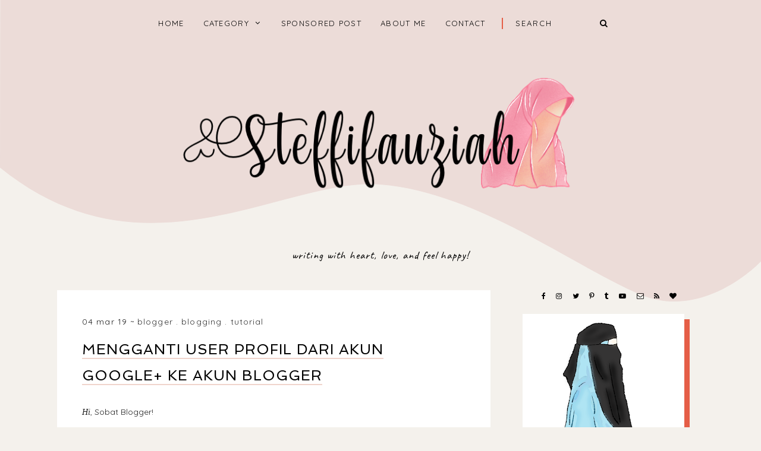

--- FILE ---
content_type: text/html; charset=UTF-8
request_url: https://www.steffifauziah.com/2019/03/mengganti-user-profil-dari-akun-google.html
body_size: 43006
content:
<!DOCTYPE html>
<html dir='ltr' xmlns='http://www.w3.org/1999/xhtml' xmlns:b='http://www.google.com/2005/gml/b' xmlns:data='http://www.google.com/2005/gml/data' xmlns:expr='http://www.google.com/2005/gml/expr'>
<head>
<link href='https://www.blogger.com/static/v1/widgets/335934321-css_bundle_v2.css' rel='stylesheet' type='text/css'/>
<script async='async' data-ad-client='ca-pub-4121822342604792' src='https://pagead2.googlesyndication.com/pagead/js/adsbygoogle.js'></script>
<meta content='8a3o6gj9bm' name='verifikasi'/>
<!--pinterest-->
<meta content='1269c28b44edd95305cd5eb8615573fd' name='p:domain_verify'/>
<!--anti copy paste blog-->
<script type='text/javascript'>
if (typeof document.onselectstart!="undefined") 
{document.onselectstart=new Function ("return false");}

else

{document.onmousedown=new Function ("return false");
document.onmouseup=new Function ("return true");}
</script>
<!-- Global site tag (gtag.js) - Google Analytics -->
<script async='async' src='https://www.googletagmanager.com/gtag/js?id=UA-139192934-1'></script>
<script>
  window.dataLayer = window.dataLayer || [];
  function gtag(){dataLayer.push(arguments);}
  gtag('js', new Date());

  gtag('config', 'UA-139192934-1');
</script>
<meta charset='utf-8'/>
<meta content='width=device-width, initial-scale=1, shrink-to-fit=no' name='viewport'/>
<title>Mengganti User Profil dari Akun Google+ Ke Akun Blogger &#8212; steffifauziah's blog</title>
<link href='https://www.steffifauziah.com/favicon.ico' rel='icon' type='image/x-icon'/>
<meta content='blogger' name='generator'/>
<link rel="alternate" type="application/atom+xml" title="steffifauziah&#39;s blog - Atom" href="https://www.steffifauziah.com/feeds/posts/default" />
<link rel="alternate" type="application/rss+xml" title="steffifauziah&#39;s blog - RSS" href="https://www.steffifauziah.com/feeds/posts/default?alt=rss" />
<link rel="service.post" type="application/atom+xml" title="steffifauziah&#39;s blog - Atom" href="https://www.blogger.com/feeds/8072597660782476003/posts/default" />

<link rel="alternate" type="application/atom+xml" title="steffifauziah&#39;s blog - Atom" href="https://www.steffifauziah.com/feeds/2684046085666412495/comments/default" />
<!--Can't find substitution for tag [blog.openIdOpTag]-->
<link href='https://www.steffifauziah.com/2019/03/mengganti-user-profil-dari-akun-google.html' rel='canonical'/>
<meta content='Mengganti User Profil dari Akun Google+ Ke Akun Blogger.' name='description'/>
<link href='https://blogger.googleusercontent.com/img/b/R29vZ2xl/AVvXsEi35zzA4o_3m9EsetWH_Ni_W459Gh6dK4MGkd_niuT4k5l_mEXAIF2pK9FF7iFW2rlYhWyYUz8AiowbArWkBZ-q05qrqz_EoRUB-F50m89J2cnYS6Qr_JV0rxUm4aFDMRVIbtzCJUamK4b_/w1200-h630-p-k-no-nu/National+Ice+Cream+Day.jpg' rel='image_src'/>
<meta content='article' property='og:type'/>
<meta content='steffifauziah&#39;s blog' property='og:site_name'/>
<meta content='https://www.steffifauziah.com/2019/03/mengganti-user-profil-dari-akun-google.html' property='og:url'/>
<meta content='Mengganti User Profil dari Akun Google+ Ke Akun Blogger | steffifauziah&#39;s blog' property='og:title'/>
<meta content='Mengganti User Profil dari Akun Google+ Ke Akun Blogger.' property='og:description'/>
<meta content='https://blogger.googleusercontent.com/img/b/R29vZ2xl/AVvXsEi35zzA4o_3m9EsetWH_Ni_W459Gh6dK4MGkd_niuT4k5l_mEXAIF2pK9FF7iFW2rlYhWyYUz8AiowbArWkBZ-q05qrqz_EoRUB-F50m89J2cnYS6Qr_JV0rxUm4aFDMRVIbtzCJUamK4b_/w1200-h630-p-k-no-nu/National+Ice+Cream+Day.jpg' property='og:image'/>
<meta content='summary' name='twitter:card'/>
<meta content='' name='twitter:site'/>
<meta content='' name='twitter:creator'/>
<meta content='https://www.steffifauziah.com/2019/03/mengganti-user-profil-dari-akun-google.html' name='twitter:url'/>
<meta content='Mengganti User Profil dari Akun Google+ Ke Akun Blogger | steffifauziah&#39;s blog' name='twitter:title'/>
<meta content='Mengganti User Profil dari Akun Google+ Ke Akun Blogger.' name='twitter:description'/>
<meta content='https://blogger.googleusercontent.com/img/b/R29vZ2xl/AVvXsEi35zzA4o_3m9EsetWH_Ni_W459Gh6dK4MGkd_niuT4k5l_mEXAIF2pK9FF7iFW2rlYhWyYUz8AiowbArWkBZ-q05qrqz_EoRUB-F50m89J2cnYS6Qr_JV0rxUm4aFDMRVIbtzCJUamK4b_/w1200-h630-p-k-no-nu/National+Ice+Cream+Day.jpg' property='twitter:image'/>
<script src='https://ajax.googleapis.com/ajax/libs/jquery/2.2.4/jquery.min.js'></script>
<style>/*! normalize.css v6.0.0 | MIT License | github.com/necolas/normalize.css */ button,hr,input{overflow:visible}audio,canvas,progress,video{display:inline-block}progress,sub,sup{vertical-align:baseline}[type=checkbox],[type=radio],legend{box-sizing:border-box;padding:0}html{line-height:1.15;-ms-text-size-adjust:100%;-webkit-text-size-adjust:100%}article,aside,details,figcaption,figure,footer,header,main,menu,nav,section{display:block}h1{font-size:2em;margin:.67em 0}figure{margin:1em 40px}hr{box-sizing:content-box;height:0}code,kbd,pre,samp{font-family:monospace,monospace;font-size:1em}a{background-color:transparent;-webkit-text-decoration-skip:objects}abbr[title]{border-bottom:none;text-decoration:underline;text-decoration:underline dotted}b,strong{font-weight:bolder}dfn{font-style:italic}mark{background-color:#ff0;color:#000}small{font-size:80%}sub,sup{font-size:75%;line-height:0;position:relative}sub{bottom:-.25em}sup{top:-.5em}audio:not([controls]){display:none;height:0}img{border-style:none}svg:not(:root){overflow:hidden}button,input,optgroup,select,textarea{margin:0}button,select{text-transform:none}[type=reset],[type=submit],button,html [type=button]{-webkit-appearance:button}[type=button]::-moz-focus-inner,[type=reset]::-moz-focus-inner,[type=submit]::-moz-focus-inner,button::-moz-focus-inner{border-style:none;padding:0}[type=button]:-moz-focusring,[type=reset]:-moz-focusring,[type=submit]:-moz-focusring,button:-moz-focusring{outline:ButtonText dotted 1px}legend{color:inherit;display:table;max-width:100%;white-space:normal}textarea{overflow:auto}[type=number]::-webkit-inner-spin-button,[type=number]::-webkit-outer-spin-button{height:auto}[type=search]{-webkit-appearance:textfield;outline-offset:-2px}[type=search]::-webkit-search-cancel-button,[type=search]::-webkit-search-decoration{-webkit-appearance:none}::-webkit-file-upload-button{-webkit-appearance:button;font:inherit}summary{display:list-item}[hidden],template{display:none}

.clearfix:after {content:'';display:block;clear:both;}</style>
<link href='https://maxcdn.bootstrapcdn.com/font-awesome/4.7.0/css/font-awesome.min.css' rel='stylesheet'/>
<link href='https://fonts.googleapis.com/css?family=Caveat:400,700|Quicksand:400,700|Spinnaker' rel='stylesheet'/>
<style id='page-skin-1' type='text/css'><!--
/*/// ---------------------------------------------------------
*
*  Responsive Blogger Template
*  Name:        Alpaca
*  Version:     1.0
*  Date:        July 2018
*  Author:      Gabriela Melo
*  URL:         http://shop.gabrielamelo.com.br
*  Etsy:        https://www.etsy.com/shop/shopgabrielamelo
*
* ------------------------------------------------------- ///*/
/*/// ------------------------------
~   General
------------------------------ ///*/
*, *:after, *:before {
-webkit-box-sizing: border-box;
-moz-box-sizing: border-box;
box-sizing: border-box;
}
html {
font-size: 62.5%;
}
.hidden {
display: none;
}
body {
background: #F4F1EC;
color: #222222;
font: normal 14px quicksand, sans-serif;
line-height: normal;
overflow-wrap: break-word;
word-break: break-word;
word-wrap: break-word;
}
img {
display: block;
height: auto;
max-width: 100%;
}
a {
color: #E55E47;
text-decoration: none;
}
a:hover {
color: #000000;
}
em, i {
font-family: serif;
font-style: italic;
}
:focus {
outline: 0;
}
::-webkit-scrollbar {
background: #ECDCD8;
height: 7px;
width: 10px;
}
::-webkit-scrollbar-thumb:vertical {
background: #E55E47;
height: 50px;
}
::-webkit-scrollbar-thumb:horizontal {
background: #E55E47;
height: 7px;
}
::-moz-selection {
background: #F4F1EC;
color: #E55E47;
}
::selection {
background: #F4F1EC;
color: #E55E47;
}
/*/// ------------------------------
~   Columns
------------------------------ ///*/
.section {
margin: 0;
}
@media screen and (min-width:50em) {
.header, .container {
margin: 0 auto;
max-width: 1200px;
width: 85%;
}
}
.sidebar {
margin: 5em auto 0 auto;
max-width: 400px;
padding: 0;
width: 100%;
}
@media screen and (min-width: 61em) {
.main {
float: left;
width: 67%;
}
.sidebar {
float: right;
margin: 0;
width: 28%;
}
}
.outer {
margin-top: -800px;
}
@media screen and (max-width: 50em) {
.outer {
margin: -800px auto 0 auto;
width: 90%;
}
}
/*/// ------------------------------
~   Wave Background
------------------------------ ///*/
.wave-gbml {
display: block;
height: 800px;
overflow: hidden;
position: relative;
}
.onda {
fill: #ECDCD8;
}
/*/// ------------------------------
~   Menu + Search
------------------------------ ///*/
.menu-gbml {
text-align: center;
position: relative;
}
#PageList100, #HTML200 {
display: inline-block;
}
#HTML200 {
border-left: 2px solid #E55E47;
margin-left: 1em;
max-width: 215px;
}
#PageList100 h3 {
display: none;
}
.widget-content > .navtoggle.outside {
display: block;
}
.widget-content > .navtoggle.outside:hover,
.widget-content > .navtoggle.outside:focus {
cursor: pointer;
}
.nav-icon3 {
width: 30px;
height: 20px;
position: relative;
margin: 0 auto;
-webkit-transform: rotate(0deg);
-moz-transform: rotate(0deg);
-o-transform: rotate(0deg);
transform: rotate(0deg);
-webkit-transition: .5s ease-in-out;
-moz-transition: .5s ease-in-out;
-o-transition: .5s ease-in-out;
transition: .5s ease-in-out;
cursor: pointer;
}
.nav-icon3 span {
display: block;
position: absolute;
height: 2px;
width: 100%;
background: #000000;
opacity: 1;
left: 0;
-webkit-transform: rotate(0deg);
-moz-transform: rotate(0deg);
-o-transform: rotate(0deg);
transform: rotate(0deg);
-webkit-transition: .25s ease-in-out;
-moz-transition: .25s ease-in-out;
-o-transition: .25s ease-in-out;
transition: .25s ease-in-out;
}
.nav-icon3 span:nth-child(1) {
top: 0px;
}
.nav-icon3 span:nth-child(2),
.nav-icon3 span:nth-child(3) {
top: 7px;
}
.nav-icon3 span:nth-child(4) {
top: 14px;
}
.nav-icon3.open span:nth-child(1) {
top: 7px;
width: 0%;
left: 50%;
}
.nav-icon3.open span:nth-child(2) {
-webkit-transform: rotate(45deg);
-moz-transform: rotate(45deg);
-o-transform: rotate(45deg);
transform: rotate(45deg);
}
.nav-icon3.open span:nth-child(3) {
-webkit-transform: rotate(-45deg);
-moz-transform: rotate(-45deg);
-o-transform: rotate(-45deg);
transform: rotate(-45deg);
}
.nav-icon3.open span:nth-child(4) {
top: 7px;
width: 0%;
left: 50%;
}
.menu {
display: none;
font: normal 13px quicksand, sans-serif;
letter-spacing: .1em;
text-align: left;
text-transform: uppercase;
}
.menu ul {
list-style-type: none;
padding-left: 0;
}
.menu a {
color: #000000;
}
.menu a:hover {
color: #E55E47;
}
.menu li.parent {
padding: 1em;
}
.menu li.parent i.fa.fa-fw {
display: block;
float: right;
}
.menu li.parent ul.level-two,
.menu li.parent ul.level-three {
border: 1px solid #F4F1EC;
padding: 1em;
}
.menu li.parent ul.level-two li a,
.menu li.parent ul.level-three li a {
display: block;
padding: .5em;
}
.menu li.parent > ul.level-two {
display: none;
margin-top: .5em;
}
.menu ul.level-three {
display: none;
}
.menu .fa {
display: inline-block;
color: #000000;
margin: 0 .2em;
text-align: right;
}
.menu .fa a {
font-size: 0;
padding: 0 !important;
}
.menu .fa:hover,
.menu .fa:focus {
cursor: pointer;
}
.menu ul.level-two .child-item.sharewidth i.fa.fa-fw.fa-angle-right {
margin-top: -1.5em;
}
@media screen and (min-width: 50em) {
.widget-content > .navtoggle.outside,span.navtoggle {
display: none !important;
}
.menu {
display: block !important;
}
.menu ul {
position: relative;
text-align: center;
z-index: 999;
}
.menu li.selected a {
color: #E55E47;
}
.menu li.parent {
border: 0;
display: inline-table;
}
.menu li.parent ul.level-two,
.menu li.parent ul.level-three {
padding: 1em 0;
text-align: left;
width: 200px;
}
.menu li.parent ul.level-two li a,
.menu li.parent ul.level-three li a {
padding: .5em 2em;
}
.menu li.parent ul.level-two {
background: #ECDCD8;
display: none;
margin: 0;
left: auto;
position: absolute;
top: 100%;
}
.menu li.parent .level-three {
background: #ECDCD8;
display: none;
position: absolute;
left: 100%;
-webkit-transform: translateY(-3em);
-ms-transform: translateY(-3em);
transform: translateY(-3em);
}
.menu li.parent .level-three li {
display: block;
transition: .3s all ease;
position: relative;
white-space: nowrap;
}
.menu .level-two:hover,
.menu li.parent:hover .level-two,
.menu .child-item.sharewidth:hover .level-three {
display: block;
}
.menu .fa {
display: none;
}
.menu ul.level-two .child-item.sharewidth i.fa.fa-fw.fa-angle-right {
padding-right: 1.5em;
-webkit-transform: rotate(0deg);
-ms-transform: rotate(0deg);
transform: rotate(0deg);
}
}
/*/// --- search --- ///*/
#HTML200 h3 {
display: none;
}
.gbml-search .search-form {
background: none;
color: #000000;
text-align: center;
}
.gbml-search input,
.gbml-search .search-form-btn {
background: none;
border: 0;
}
.gbml-search input {
border: 0;
font: normal 13px quicksand, sans-serif;
letter-spacing: 2px;
max-width: 160px;
padding-left: 1.6em;
text-transform: uppercase;
}
::placeholder {
color: #000000;
opacity: 1;
}
:-ms-input-placeholder {
color: #000000;
}
::-ms-input-placeholder {
color: #000000;
}
.gbml-search .search-form-btn {
color: #000000;
margin-left: -7px;
}
.gbml-search input:focus {
outline: 0;
}
@media screen and (max-width: 50em) {
#PageList100, #HTML200 {
width: 100%;
}
.nav-icon3 {
margin: 0;
}
#HTML200 {
position: absolute;
right: 0;
top: -4px;
}
.menu-section {
padding-top: 2em;
}
.menu ul.nav {
margin-top: .9em;
}
}
/*/// ------------------------------
~   Header
------------------------------ ///*/
.header {
margin: 1em auto 2em;
text-align: center;
}
#Header1,
#Header1 a {
color: #000000;
font: 400 45px spinnaker, sans-serif;
text-transform: uppercase;
}
#Header1 h1 {
margin: 0;
}
#Header1 p {
font: 400 19px caveat, sans-serif;
letter-spacing: 1px;
text-transform: lowercase;
}
.header.image-placement-behind {
background-repeat: no-repeat;
background-position: center;
-webkit-background-size: cover;
background-size: cover;
}
.header.image-placement-behind.has-image {
background-repeat: no-repeat;
background-position: center;
-webkit-background-size: cover;
background-size: cover;
}
.header.image-placement-replace.has-image,
.header.image-placement-replace.has-image img,
.header.image-placement-before-description.has-image,
.header.image-placement-before-description.has-image img  {
margin: 0 auto;
}
/*/// ------------------------------
~   Slide
------------------------------ ///*/
#HTML300 h3 {
display: none;
}
.cycle-slideshow {
display: block;
height: 0;
margin: 0;
overflow: hidden;
padding-bottom: 45%;
position: relative;
text-align: center;
width: 100%;
z-index: 0;
}
.cycle-slideshow ul {
height: 100%;
height: 100vh;
padding: 0;
width: 100%;
}
.cycle-slideshow li {
height: 100%;
margin: 0;
padding: 0;
width: 100%;
}
.cycle-prev,
.cycle-next {
color: #000000;
cursor: pointer;
font-size: 2em;
height: 100%;
position: absolute;
right: 0;
top: 8%;
z-index: 800;
-webkit-transition: .25s;
-moz-transition: .25s;
-ms-transition: .25s;
-o-transition: .25s;
}
.cycle-prev {
outline: 0;
position: absolute;
right: 4%;
text-align: center;
z-index: 999;
-webkit-transition: .25s;
-moz-transition: .25s;
-ms-transition: .25s;
-o-transition: .25s;
}
.cycle-next {
outline: 0;
position: absolute;
text-align: center;
z-index: 999;
-webkit-transition: .25s;
-moz-transition: .25s;
-ms-transition: .25s;
-o-transition: .25s;
}
.slide-image {
border-left: 9px solid #D9B00A;
border-bottom: 10px solid #D9B00A;
background-position: center center;
background-size: cover;
border-radius: 100%;
height: 100%;
max-width: 400px;
position: absolute;
width: 45%;
z-index: 15;
}
.slide-inside {
background: transparent;
display: -moz-box;
display: -ms-flexbox;
display: -webkit-flex;
display: -webkit-box;
display: flex;
align-items: center;
height: 100%;
position: absolute;
right: 0;
transition: all .25s ease-out;
text-align: left;
width: 52%;
-webkit-transition: all .25s ease-out;
-moz-transition: all .25s ease-out;
-o-transition: all .25s ease-out;
}
.slide-inside:hover {
opacity: .65;
}
.slide-title {
display: block;
width: 100%:
}
.slide-cat {
color: #000000;
font: 400 20px caveat, sans-serif;
margin: 0 .04em .5em;
text-transform: lowercase;
}
.slide-h3 {
color: #000000;
display: block;
font: 400 23px spinnaker, sans-serif;
letter-spacing: 0.08em;
line-height: 1.2em;
padding-bottom: .5em;
text-transform: uppercase;
z-index: 9;
}
.slide-divider {
border-top: 1px solid;
color: #000000;
position: absolute;
width: 100%;
}
.slide-excerpt {
display: none;
}
.slide-more {
color: #000000;
display: inline-block;
font: 400 20px caveat, sans-serif;
padding-top: .5em;
text-transform: lowercase;
-webkit-transition: all .25s ease-out
-moz-transition: all .25s ease-out;
-o-transition: all .25s ease-out;
transition: all .25s ease-out;
}
@media screen and (max-width: 50em) {
.cycle-slideshow {
display: none;
}
}
/*/// ------------------------------
~   Posts
------------------------------ ///*/
.home-view #Blog1 {
margin-top: 5em;
}
.post {
background: #ffffff;
line-height: 1.9em;
padding: 3em;
}
.post-location .post-location-place::before {
content:"\f041";
font-family: FontAwesome;
padding-right: .2em;
}
.post-location .post-location-place {
color: #ffffff;
font: normal 11px quicksand, sans-serif;
letter-spacing: .08em;
padding-bottom: .8em;
text-transform: uppercase;
}
.post-date,
.post-labels {
display: inline-table;
font: normal 14px quicksand, sans-serif;
padding-bottom: 1em;
letter-spacing: 0.08em;
text-transform: lowercase;
}
.post-date:after {
color: #333333;
content:"~";
}
.post-labels a {
color: #333333;
}
.post-labels a:hover {
color: #D9B00A;
}
h2.post-title,
a.post-title-link {
color: #000000;
font: 400 24px spinnaker, sans-serif;
letter-spacing: 1px;
line-height: 1.7em;
padding-bottom: 1.8em;
text-transform: uppercase;
}
a.post-title-link {
border-bottom: 2px solid #f0d4cc;
-webkit-transition: all 0.3s ease;
-moz-transition: all 0.3s ease;
-ms-transition: all 0.3s ease;
transition: all 0.3s ease;
}
a.post-title-link {
padding: 0;
}
a.post-title-link:hover {
color: #e1bc4c;
}
.post-thumb:before {
background: #ffffff;
content:"";
height: 5px;
top: .5em;
position: absolute;
width: 100%;
z-index:99;
}
.post-thumb {
margin: 0 -3em 0 -3em;
position: relative;
}
.post-thumb img {
height: auto;
width: 100%
}
.post-snippet {
font-weight: normal;
margin: 3em auto 0 auto;
text-align: center;
width: 80%;
}
@media screen and (max-width: 50em) {
.post-snippet {
width: 90%;
}
}
.read-more {
font: normal 20px caveat, sans-serif;
margin-top: 1em;
text-align: center;
text-transform: lowercase;
}
.read-more a {
border-bottom: 2px solid #ECDCD8;
color: #333333;
padding-bottom: .2em;
}
.read-more a:hover,
.read-more a:focus {
color: #D9B00A;
}
.separator,
.separator > a {
display: block;
margin: 0 !important;
clear: none !important;
}
.post .separator > a > img,
.post .tr-caption-container img {
margin: 0 auto;
padding: .3em 0;
}
.post-body table {
padding: 0 !important;
}
.post-body .tr-caption {
font-size: 70%;
letter-spacing: 2px;
text-transform: uppercase;
}
.post-body h2,
.post-body h3,
.post-body h4 {
padding: .5em 0;
text-transform: uppercase;
}
.post-body blockquote.tr_bq:before {
background: #ECDCD8;
content: "";
display: block;
height: 3em;
position: absolute;
left: 50%;
top: -1.5em;
width: 1px;
}
.post-body blockquote.tr_bq {
border: 1px solid #ECDCD8;
margin: 1.5em 0;
padding: 2.5em 1.5em 1.5em 1.5em;
position: relative;
}
.post ul {
list-style: circle;
}
.post ol {
counter-reset: li;
}
.post ol li {
list-style: none;
}
.post ol li:before {
color: #333;
content: counter(li);
counter-increment: li;
margin: 0 1em .8em -2em;
padding: 3px 6px 3px 6px;
text-align: center;
}
.post-body .img-left {
padding: 1em 1em 1em 0!important;
}
.post-body .img-right {
padding: 1em 0 1em 1em!important;
}
@media screen and (max-width: 50em) {
.post-body .img-left, .post-body .img-left img, .post-body .img-right, .post-body .img-right img {
max-width: 100% !important;
padding: 1em 0 1em 0 !important;
width: 800px !important;
}
}
/*/// --- related posts --- ///*/
.related-wrap {
display: -moz-box;
display: -ms-flexbox;
display: -webkit-flex;
display: -webkit-box;
display: flex;
justify-content: space-around;
margin-bottom: 5em;
}
#related-posts {
max-width: 1200px;
}
#related-posts h4 {
display: none;
}
#related-posts a {
margin: 0 !important;
position: relative;
width: 25%;
}
#related-posts a:hover {
opacity: 0.8;
}
#related-title {
align-items: center;
background: #ffffff;
bottom: 3.5em;
color: #e1bc4c;
display: -moz-box;
display: -ms-flexbox;
display: -webkit-flex;
display: -webkit-box;
display: flex;
justify-content: center;
left: 2em;
font-size: 80%;
text-align: center;
text-transform: uppercase;
padding: .5em;
position: absolute;
right: 2em;
top: 2em;
z-index: 700;
opacity: 0;
}
#related-title:hover {
opacity: 1;
}
@media screen and (max-width: 42em) {
#related-posts a:nth-child(3),
#related-posts a:nth-child(4) {
display: none;
}
#related-posts a {
width: 50%;
}
}
/*/// ------------------------------
~   Pager
------------------------------ ///*/
.blog-pager {
display: block;
font: bold 13px quicksand, sans-serif;
letter-spacing: 2px;
margin-bottom: 4em;
text-align: center;
text-transform: lowercase;
}
.blog-pager a {
color: #000000;
}
.blog-pager a:hover {
color: #E55E47;
}
.blog-pager .fa {
color: #E55E47;
}
.blog-pager-home-link,
.blog-pager-newer-link.disabled,
.blog-pager-older-link.disabled {
display: none;
}
.index-view .blog-pager-newer-link { float: left; }
.index-view .blog-pager-older-link { float: right; }
.single-view .blog-pager-newer-link { float: left; text-align: left; }
.single-view .blog-pager-older-link { float: right; text-align: right; }
/*/// ------------------------------
~   Sidebar
------------------------------ ///*/
.sidebar {
line-height: 1.8em;
}
.sidebar .widget {
margin: 0 0 4em;
}
.sidebar h3 {
color: #000000;
font: normal 12px quicksand, sans-serif;
letter-spacing: 2px;
padding: 1em 0;
text-align: center;
text-transform: uppercase;
}
.sidebar h3:after {
background: #D9B00A;
content:"";
display: block;
height: 3px;
margin: 1.5em auto 1em;
width: 45px;
}
.sidebar ul {
list-style:none;
margin: 0;
padding: 0;
}
.sidebar li {
margin: 0;
padding: 0 0 .25em 1em;
}
/*/// --- social icons --- ///*/
#HTML500 h3 {
display: none;
}
#HTML500.widget {
margin-bottom: 1.5em;
text-align: center;
}
.social-icons {
font-family: FontAwesome;
}
.social-icons a {
color: #000000;
font-size: 85%;
margin-right: 1.2em;
}
.social-icons a::last-of-type {
margin: 0;
}
.social-icons a:hover {
color:  #E55E47;
}
.social-icons a.facebook-icon:before {content:"\f09a";}
.social-icons a.instagram-icon:before {content:"\f16d";}
.social-icons a.twitter-icon:before {content:"\f099";}
.social-icons a.pinterest-icon:before {content:"\f231";}
.social-icons a.tumblr-icon:before {content:"\f173";}
.social-icons a.youtube-icon:before {content:"\f16a";}
.social-icons a.email-icon:before {content:"\f003";}
.social-icons a.feed-icon:before {content:"\f09e";}
.social-icons a.bloglovin-icon:before {content:"\f004";}
/*/// --- profile --- ///*/
#Image100 figure,
#Image100.widget.Image {
margin: 0;
}
#Image100 h3,
#Text100 h3 {
display: none;
}
#Image100 img.image-img {
box-shadow: 9px 9px #E55E47;
position: relative;
}
#Image100 .image-caption,
#Text100 {
text-align: center;
}
#Image100 .image-caption {
font: 400 21px spinnaker, sans-serif;
margin-top: 1.5em;
padding-bottom: 1em;
text-transform: uppercase;
}
#Image100 .image-caption:after {
background: #333333;
content:"";
display: block;
height: 3px;
margin: 1em auto 0 auto;
width: 50px;
}
#Text100 {
padding: 1.5em;
}
#Text100.widget.Text {
margin-top: 0;
padding-top: 0;
}
/*/// --- pinterest --- ///*/
.pinterest-gallery {
float: left;
width: 50%;
}
.pinterest-gallery .pinterest-thumbnail {
background-position: 50% 50%;
background-size: cover;
padding-bottom: 100%;
position: relative;
width: 100%;
}
.pinterest-gallery .pinterest-icon {
align-items: center;
bottom: 0;
color: #D9B00A;
display: -moz-box;
display: -ms-flexbox;
display: -webkit-flex;
display: -webkit-box;
display: flex;
font-family: FontAwesome;
font-size: 100%;
justify-content: center;
left: 0;
position: absolute;
right: 0;
top: 0;
filter: alpha(opacity=0);
-moz-opacity: 0;
-khtml-opacity: 0;
opacity: 0;
z-index: 400;
}
.pinterest-gallery .pinterest-icon:hover {
background: #000000;
filter: alpha(opacity=50);
-moz-opacity: 0.5;
-khtml-opacity:0.5;
opacity: 0.5;
}
/*/// --- featured post --- ///*/
.FeaturedPost .widget-content {
position: relative;
}
.FeaturedPost .featured-post-title-link {
display: -moz-box;
display: -ms-flexbox;
display: -webkit-flex;
display: -webkit-box;
display: flex;
align-items: center;
bottom: 3.4em;
color: #E55E47;
font: normal 13px quicksand, sans-serif;
font-weight: normal;
letter-spacing: 2px;
justify-content: center;
left: 3em;
opacity: 0;
position: absolute;
right: 3em;
text-align: center;
text-transform: uppercase;
top: 3em;
}
a.featured-post-title-link {
color: #E55E47;
}
.FeaturedPost .featured-post-title-link:hover,
.FeaturedPost .featured-post-title-link:focus {
background: #FFFFFF;
opacity: 1;
}
.FeaturedPost .featured-post-snippet {
display: none;
}
/*/// --- archive --- ///*/
.BlogArchive h3:after {
display: none;
}
.BlogArchive {
border: 1px solid #ECDCD8;
color: #000000;
font: normal 13px quicksand, sans-serif;
padding: 1.5em;
text-transform: uppercase;
}
.BlogArchive h3 {
font: normal 13px quicksand, sans-serif;
padding: 0;
text-align: left;
}
.BlogArchive a {
color: #000000;
}
.BlogArchive a:hover {
color: #E55E47;
}
.BlogArchive .post-count {
color: #E55E47;
font-size: 80%;
padding-left: .5em;
}
.BlogArchive ul li .hierarchy-title a:before {
content: "\f068";
display: inline-block;
font-family: FontAwesome;
padding-right: .3em;
}
.collapsible {
-webkit-transition: height 0.3s cubic-bezier(0.4, 0, 0.2, 1);
transition: height 0.3s cubic-bezier(0.4, 0, 0.2, 1);
}
.collapsible,
.collapsible > summary {
display: block;
overflow: hidden;
}
.collapsible > :not(summary) {
display: none;
}
.collapsible[open] > :not(summary) {
display: block;
}
.collapsible:focus,
.collapsible > summary:focus {
outline: none;
}
.collapsible > summary {
cursor: pointer;
display: block;
padding: 0;
}
.collapsible:focus > summary,
.collapsible > summary:focus {
background-color: transparent;
}
.collapsible > summary::-webkit-details-marker {
display: none;
}
.collapsible-title {
-webkit-box-align: center;
-webkit-align-items: center;
-ms-flex-align: center;
align-items: center;
display: -webkit-box;
display: -webkit-flex;
display: -ms-flexbox;
display: flex;
}
.collapsible-title .title {
-webkit-box-flex: 1;
-webkit-flex: 1 1 auto;
-ms-flex: 1 1 auto;
flex: 1 1 auto;
-webkit-box-ordinal-group: 1;
-webkit-order: 0;
-ms-flex-order: 0;
order: 0;
overflow: hidden;
text-overflow: ellipsis;
white-space: nowrap;
}
.collapsible-title .chevron-down,
.collapsible[open] .collapsible-title .chevron-up {
display: block;
}
.collapsible-title .chevron-up,
.collapsible[open] .collapsible-title .chevron-down {
display: none;
}
.flat-button {
cursor: pointer;
display: inline-block;
font-weight: bold;
text-transform: uppercase;
border-radius: 2px;
padding: 8px;
margin: -8px;
}
.flat-icon-button {
background: transparent;
border: 0;
margin: 0;
outline: none;
padding: 0;
margin: -12px;
padding: 12px;
cursor: pointer;
box-sizing: content-box;
display: inline-block;
line-height: 0;
}
.flat-icon-button,
.flat-icon-button .splash-wrapper {
border-radius: 50%;
}
.flat-icon-button .splash.animate {
-webkit-animation-duration: 0.3s;
animation-duration: 0.3s;
}
/*/// --- list labels --- ///*/
.list-group a {
color: #000000;
display: block;
font: bold 13px quicksand, sans-serif;
margin: .3em 0;
padding: .5em;
text-align: center;
text-transform: uppercase;
}
.list-group a:hover,
.list-group a:focus {
color: #E55E47;
}
.label-count {
color: #E55E47;
font-size: 85%;
}
/*/// --- cloud labels --- ///*/
.cloud-label-widget-content {
line-height: 2em;
text-align: center;
}
.cloud-label-widget-content a {
color: #000000;
font: bold 13px quicksand, sans-serif;
margin: .5em;
text-transform: lowercase;
}
.Label .cloud-label-widget-content a:hover,
.Label .cloud-label-widget-content a:focus {
color: #E55E47;
}
/*/// --- follow by email --- ///*/
.FollowByEmail h3 {
text-align: left;
}
.FollowByEmail h3:after {
margin: 1.5em 0 1em;
}
.FollowByEmail input,
.FollowByEmail button {
background: #ECDCD8;
border: 0;
border-radius: 0;
display: inline-block;
font: normal 12px quicksand, sans-serif;
letter-spacing: 2px;
padding: 1em .5em;
text-align: center;
text-transform: lowercase;
width: 77%;
}
.FollowByEmail input {
margin-bottom: .5em;
}
.FollowByEmail button {
background: none;
color: #000000;
display: inline-block;
font: normal 27px caveat, sans-serif;
padding: 0;
width: 20%;
}
.FollowByEmail input:focus,
.FollowByEmail button:focus {
outline: 0 !important;
border: 0 !important;
box-shadow: none !important;
border-radius: 0 !important;
opacity: 0.6;
}
.FollowByEmail button:hover,
.FollowByEmail button:focus {
color: #D9B00A;
cursor: pointer;
}
/*/// --- popular posts --- ///*/
.PopularPosts {
counter-reset: contarpp;
}
.pp-post {
border-bottom: 1px solid #ECDCD8;
margin-bottom: 2em;
padding-bottom: 1em;
}
.PopularPosts .pp-thumbnail:hover,
.PopularPosts .pp-thumbnail:focus {
opacity: .8;
}
.PopularPosts .pp-thumbnail:after {
color: #E55E47;
content: counter(contarpp, decimal);
counter-increment: contarpp;
display: block;
font: bold 15px quicksand, sans-serif;
margin-top: 1.5em;
text-align: center;
}
h5.popular-post-title {
font: normal 25px caveat, sans-serif;
margin: .5em 0;
text-align: center;
}
.popular-post-title a {
color: #000000;
}
.popular-post-title a:hover,
.popular-post-title a:focus {
color: #E55E47;
}
.popular-post-snippet {
display: none;
}
/*/// ------------------------------
~   Footer
------------------------------ ///*/
.footer {
margin-top: 3em;
}
.backtotop {
background: #FFFFFF;
float: right;
font: bold 13px quicksand, sans-serif;
margin-top: -4em;
padding: 1.5em;
text-align: center;
text-transform: uppercase;
width: 180px;
}
.backtotop .fa {
font-size: 115%;
padding-left: .2em;
}
.backtotop a {
color: #000000;
}
.backtotop a:hover,
.backtotop a:focus {
color: #E55E47;
}
.credits-links {
background: #FFFFFF;
font: bold 10px quicksand, sans-serif;
letter-spacing: 2px;
padding: 2em;
text-align: center;
text-transform: uppercase;
}
.credits-links a {
color: #000000;
}
.credits-links a:hover {
color: #E55E47;
}
.blogname-footer,
.gbml-credits {
padding: 1em;
}
@media screen and (max-width: 61em) {
.backtotop {
float: none;
margin: 3em auto;
}
}
@media screen and (max-width: 50em) {
.footer {
margin: 0 -5% 0 -5%;
}
}
@media screen and (min-width: 50em) {
.blogname-footer {
float: left;
text-align: left;
width: 50%;
}
.gbml-credits {
float: right;
text-align: right;
width: 50%;
}
}
/*/// ------------------------------
~   Instagram
------------------------------ ///*/
#HTML600 h3 {
display: none;
}
#HTML600 {
margin: 0;
}
.insta-widget {
float: left;
position: relative;
width: 16.66%;
}
@media screen and (max-width: 64em) {
.insta-widget {
width: 33.33%;
}
}
.insta-widget img {
display: block;
width: 100%;
}
.insta-widget a {
background-size: cover;
background-repeat: no-repeat;
background-position: center;
position: absolute;
top: 0;
right: 0;
left: 0;
bottom: 0;
}
.insta-widget .insta-likes {
display: -moz-box;
display: -ms-flexbox;
display: -webkit-flex;
display: -webkit-box;
display: flex;
align-items: center;
bottom: 0;
color: #E55E47;
font-size: 85%;
font-weight: normal;
letter-spacing: 2px;
justify-content: center;
left: 0;
opacity: 0;
position: absolute;
right: 0;
top:0;
}
.insta-widget .insta-likes:hover,
.insta-widget .insta-likes:focus {
background: #ECDCD8;
opacity: 0.8;
}
@media screen and (max-width: 37.5em) {
.insta-widget .insta-likes:hover {
opacity: 0;
}
}
/*/// ------------------------------
~   Single Post
------------------------------ ///*/
.post-title h1 {
margin: 0 0 1em;
}
@media screen and (max-width: 50em) {
.single-view .post,
.page-view .post {
padding: 2em;
}
}
.single-view .post-footer:before {
background: #ECDCD8;
content:"";
display: block;
height: 4px;
margin: 0 auto;
width: 50px;
}
.single-view .post-footer {
margin-top: 3em;
}
.post-share:before {
color: #333333;
content:"share the post";
display: block;
font: normal 19px caveat, sans-serif;
margin: 1em 0;
text-align: center;
text-transform: lowercase;
}
.post-share {
text-align: center;
}
.post-share a {
color: #000000;
margin-right: 1em;
}
.post-share a:last-of-type {
margin: 0;
}
.post-share a:hover,
.post-share a:focus {
color: #D9B00A;
}
/*/// --- post comments --- ///*/
.comments h3 {
color: #333333;
text-align: center;
text-transform: uppercase;
}
.comment-actions {
font-size: 85%;
letter-spacing: 1px;
font-weight: bold;
text-transform: uppercase;
}
.comment-actions a {
color: #000000;
font-size: 90%;
padding: .5em .3em;
}
.comment-actions a:hover,
.comment-actions a:focus {
color: #D9B00A;
text-decoration: none;
}
.comments .comments-content .datetime {
font-size: 80%;
margin-left: .6em;
}
.comments .comments-content .datetime a {
color: #000000;
}
.comments .comment-header,
.comments .comment-thread.inline-thread .comment {
position: relative;
}
.comments .continue a {
font-weight: normal;
}
.comment-thread ol {
margin:0 0 1em;
}
.comment-thread .comment-content a,
.comments .user a,
.comments .comment-thread.inline-thread .user a {
font-weight: bold;
color: #000000;
}
#comments .avatar-image-container img {
border:0;
}
.comments .avatar-image-container {
display: none;
}
.comments .comment-block,
.comments .comments-content .comment-replies,
.comments .comment-replybox-single {
margin-left: 1px;
}
.comments .comment-block,
.comments .comment-thread.inline-thread .comment {
background: #FFFFFF;
padding: 1.3em 1.5em;
}
.comments .comments-content .comment {
margin: 1em 0 0;
padding: 0;
width: 100%;
}
.comments .comments-content .icon.blog-author {
position: absolute;
right: -1.4em;
margin: 0px;
top: -1.05em;
}
.comments .comments-content .inline-thread {
padding:0 0 0 1em;
}
.comments .comments-content .comment-replies {
margin-top:0;
}
.comments .comment-thread.inline-thread {
background: none;
border-left: 1px solid #ECDCD8;
margin-top: 0;
}
.comments .comment-thread.inline-thread li {
border-bottom: 0 !important;
}
.comments .comment-thread.inline-thread .comment:after {
border-top: 1px solid #ECDCD8;
content:"";
left: -1em;
position:absolute;
top: .7em;
width: .5em;
}
.comments .comment-thread.inline-thread .comment .comment-block {
background: none;
border: 0;
margin: 0 !important;
padding: 0;
}
.comments .continue {
border-top:0;
width: 100%;
}
.comments .continue a {
padding:10px 0;
text-align:center;
}
.comment .continue {
display:none;
}
.comment .thread-toggle {
margin-top: 1.2em;
}
#comment-editor {
height: 280px !important;
width: 100% !important;
}
#comment-post-message {
text-align: center;
text-transform: uppercase;
}
.comment-form {
max-width: 100%;
width: 100%;
}
/*/// ------------------------------
~   Pages
------------------------------ ///*/
.page-view .post-title {
font: 400 24px spinnaker, sans-serif;
text-align: center;
text-transform: uppercase;
}
.page-view .post-title:after {
background: #ECDCD8;
content:"";
display: block;
height: 4px;
margin: 1em auto 0 auto;
width: 50px;
}
/*/// --- Contact Form --- ///*/
.ContactForm .form-label {
display: none;
}
.contact-form-widget,
.ContactForm input,
.ContactForm textarea {
background: #F4F1EC;
border: 0;
color: #000000;
font: normal 13px quicksand, sans-serif;
letter-spacing: 2px;
max-width: 800px;
padding: 1.3em 1em;
width: 100%;
}
.ContactForm input {
height: 40px;
}
.ContactForm input {
border-bottom: 1px solid #ECDCD8;
margin-bottom: .5em;
}
.contact-form-widget {
border: 0;
margin: 0 auto .5em;
}
.contact-form-button-submit,
#ContactForm100_contact-form .contact-form-button-submit,
#ContactForm100_contact-form-submit.contact-form-button.contact-form-buttom-submit {
background: none !important;
border-radius: 0 !important;
border: 0 !important;
color: #000000 !important;
font: normal 22px caveat, sans-serif !important;
padding: 1em .5em;
text-align: center;
text-transform: lowercase !important;
width: 100% !important;
}
.contact-form-button-submit:focus,
.contact-form-button-submit:hover,
#ContactForm100_contact-form .contact-form-button-submit:focus,
#ContactForm100_contact-form .contact-form-button-submit:hover {
color: #D9B00A !important;
cursor: pointer;
}
.ContactForm input:focus,
.ContactForm input:hover,
.ContactForm textarea:focus,
.ContactForm textarea:hover,
#ContactForm100_contact-form .contact-form-button-submit:focus,
#ContactForm100_contact-form .contact-form-button-submit:hover {
background: none !important;
outline: 0 !important;
border: 1px solid #ECDCD8;
box-shadow: none !important;
border-radius: 0 !important;
}
.contact-form-success-message {
background: #F4F1EC;
border: 0 solid #F4F1EC;
bottom: 0;
box-shadow: 0 2px 4px rgba(0,0,0,.2);
color: #222;
font-size: 11px;
line-height: 19px;
margin-left: 0;
opacity: 1;
position: static;
text-align: center
}
.contact-form-error-message {
background: #F4F1EC;
border: 0 solid #F4F1EC;
bottom: 0;
box-shadow: 0 2px 4px rgba(0,0,0,.2);
color: #666;
font-size: 11px;
font-weight: bold;
line-height: 19px;
margin-left: 0;
opacity: 1;
position: static;
text-align: center
}
.contact-form-success-message-with-border {
background: #F4F1EC;
border: 1px solid #F4F1EC;
bottom: 0;
box-shadow: 0 2px 4px rgba(0,0,0,.2);
color: #222;
font-size: 11px;
line-height: 19px;
margin-left: 0;
opacity: 1;
position: static;
text-align: center
}
.contact-form-error-message-with-border {
background: #F4F1EC;
border: 1px solid #F4F1EC;
bottom: 0;
box-shadow: 0 2px 4px rgba(0,0,0,.2);
color: #666;
font-size: 11px;
font-weight: bold;
line-height: 19px;
margin-left: 0;
opacity: 1;
position: static;
text-align: center;
}
.sidebar #ContactForm100 { display: none; }
/*/// ---------------------------------------
~   Label page + Search page + Archive page
--------------------------------------- ///*/
.blog-status-message {
margin-bottom: 4em;
}
.label-view .cat {
color: #333333;
font: normal 25px caveat, sans-serif;
text-transform: lowercase;
}
.label-view .main, .search-view .main, .archive-view .main {
margin: 1em auto;
text-align: center;
width: 100%;
}
.container-label, .search-view .post-body, .search-view .post, .container-archive {
display: inline-table;
margin: 0 0 5% 0;
vertical-align: baseline;
}
@media screen and (min-width: 50em) {
.container-label, .search-view .post-body, .search-view .post, .container-archive {
margin: 0 3% 3.5% 0;
width: 48%;
}
.container-label:nth-child(2n+0), .container-label:last-of-type,
.search-view .post-body:nth-child(2n+0), .search-view .post-body:last-of-type,
.search-view .post:nth-child(2n+0), .search-view .post:last-of-type,
.container-archive:nth-child(2n+0), .container-archive:last-of-type {
margin-right: 0;
}
}
@media screen and (min-width: 72em) {
.container-label, .search-view .post-body, .search-view .post, .container-archive {
width: 31%;
}
.container-label:nth-child(2n+0),
.search-view .post-body:nth-child(2n+0),
.search-view .post:nth-child(2n+0),
.container-archive:nth-child(2n+0) {
margin-right: 3%;
}
.container-label:nth-child(3n+0), .container-label:last-of-type,
.search-view .post-body:nth-child(3n+0), .search-view .post-body:last-of-type,
.search-view .post:nth-child(3n+0), .search-view .post:last-of-type,
.container-archive:nth-child(3n+0), .container-archive:last-of-type {
margin-right: 0;
}
}
.search-view .post {
background: none;
padding: 0;
}
.search-view .post-body {
width: 100%;
}
.label-view .post-thumb,
.search-view .post-thumb,
.archive-view .post-thumb {
margin: 0;
}
.label-view .post-thumb:hover, .label-view .post-thumb:focus,
.search-view .post-thumb:hover, .search-view .post-thumb:focus
.archive-view .post-thumb:hover, .archive-view .post-thumb:focus {
opacity: 0.8;
}
.label-view a.post-title-link,
.search-view a.post-title-link,
.archive-view a.post-title-link {
border: 0;
font: normal 13px quicksand, sans-serif;
padding: 0;
}
.label-view h2.post-title,
.search-view h2.post-title,
.archive-view h2.post-title {
line-height: 1.1em;
}
.container-label .post-snippet,
.search-view .post-snippet,
.container-archive .post-snippet,
.container-label .jump-link,
.search-view .jump-link,
.container-archive .jump-link,
.label-view .post-thumb:before,
.search-view .post-thumb:before,
.archive-view .post-thumb:before {
display: none;
}
/* ---  END CSS --- */
.instagram_gallery {
display: -moz-box;
display: -ms-flexbox;
display: -webkit-flex;
display: -webkit-box;
display: flex;
flex-wrap: nowrap;
text-align: center;
}
.instagram_gallery a {
width: 20%;
}
.instagram_gallery img:hover {
opacity: .8;
}
@media screen and (max-width: 50em) {
.instagram_gallery {
flex-wrap: wrap;
}
.instagram_gallery a {
width: 50%;
}
.instagram_gallery a:last-of-type {
display: none;
}
}.index-view .sidebar { margin-top: 12em; } #ContactForm100, .sidebar #ContactForm100 { display: block; }
--></style>
<style id='template-skin-1' type='text/css'><!--
body#layout .hidden, body#layout .invisible {display: inherit;}
body#layout .section h4 { font-family: 'trebuchet ms', sans-serif; font-size: 12px; font-weight: 700; letter-spacing: 3px; margin: 0; text-align: center; text-transform: uppercase; }
body#layout .container { width: 100%; }
body#layout .main { width: 65%; }
body#layout.ltr .main { float: left; }
body#layout.rtl .main { float: right; }
body#layout .sidebar { width: 35%; }
body#layout.ltr .sidebar { float: right; }
body#layout.rtl .sidebar { float: left; }
--></style>
<script src="//ajax.googleapis.com/ajax/libs/jquery/1/jquery.js"></script>
<script src='//cdnjs.cloudflare.com/ajax/libs/jquery.cycle2/20140415/jquery.cycle2.min.js' type='text/javascript'></script>
<script>//<![CDATA[
// Written by XOmisse for xomisse.com
// Modified by GBML on 04 July 2018 for "Alpaca" Template
var showpostthumbnails=!0,showpostsummary=!0,random_posts=!1,numchars=100,numposts=5;function showgalleryposts(e){var i=e.feed.openSearch$totalResults.$t,t=new Array;document.write("<ul>");for(var r=0;r<i;++r)t[r]=r;for(1==random_posts&&t.sort(function(){return.5-Math.random()}),numposts>i&&(numposts=i),r=0;r<numposts;++r){var l=e.feed.entry[t[r]],n=l.title.$t;if(void 0===o)var o=e.feed.entry[r].category[0].term;else o=e.feed.entry[r].category[0].term;for(var u=0;u<l.link.length;u++)if("alternate"==l.link[u].rel){posturl=l.link[u].href;break}if("content"in l)var v=l.content.$t;if(s=v,a=s.indexOf("<img"),b=s.indexOf('src="',a),c=s.indexOf('"',b+5),d=s.substr(b+5,c-b-5),-1!=a&&-1!=b&&-1!=c&&""!=d)var m=d;else m="//placehold.it/1000x300";document.write('<li class="slide-li hidden"><div class="cycle-slideshow"><a href="'+posturl+'"><div class="slide-image" style="background-image:url('+m+');"/></div><div class="slide-inside"><div class="slide-title">'),document.write('<div class="slide-container">'),document.write('<div class="slide-cat">'+o+"</div>"),document.write('<div class="slide-h3">'+n+"</div>"),document.write('<div class="slide-divider"></div>');if(v=v.replace(/<\S[^>]*>/g,""),1==showpostsummary){if(v.length<numchars)document.write('<div class="slide-excerpt">'+v+"... </div>");else{var f=(v=v.substring(0,numchars)).lastIndexOf(" ");postcontentl=v.substring(0,f),document.write('<div class="slide-excerpt">'+v+"... </div>")}document.write('<div class="slide-more">Read More</div></div></div>')}document.write("</a></div></li>")}document.write("</ul>"),document.write("<div class='cycle-prev'><i class='fa fa-angle-left' aria-hidden='true'></i></div><div class='cycle-next'><i class='fa fa-angle-right' aria-hidden='true'></i></div>")}
//]]></script>
<script>//<![CDATA[
function related_results_labels_thumbs(e){for(var t=0;t<e.feed.entry.length;t++){var l=e.feed.entry[t];relatedTitles[relatedTitlesNum]=l.title.$t;try{thumburl[relatedTitlesNum]=l.gform_foot.url}catch(r){s=l.content.$t,a=s.indexOf("<img"),b=s.indexOf('src="',a),c=s.indexOf('"',b+5),d=s.substr(b+5,c-b-5),-1!=a&&-1!=b&&-1!=c&&""!=d?thumburl[relatedTitlesNum]=d:thumburl[relatedTitlesNum]="https://blogger.googleusercontent.com/img/b/R29vZ2xl/AVvXsEjc0Uc8scQEq5ryeuMRMrV8oQw_KaQwfV5I51fC2fCqc4Rh3vHCw4BSJTaPQtfUWzwaSdXlNfupNb6HgHg33cKnr_zCeVmpX4IDHCKMnS_3SZOXNQLZb84_fLpQda9VEmBfefkgQi-Qbzs/s1600/no-thumbnail.png"}relatedTitles[relatedTitlesNum].length>35&&(relatedTitles[relatedTitlesNum]=relatedTitles[relatedTitlesNum].substring(0,35)+"...");for(var i=0;i<l.link.length;i++)"alternate"==l.link[i].rel&&(relatedUrls[relatedTitlesNum]=l.link[i].href,relatedTitlesNum++)}}function removeRelatedDuplicates_thumbs(){for(var e=new Array(0),t=new Array(0),l=new Array(0),r=0;r<relatedUrls.length;r++)contains_thumbs(e,relatedUrls[r])||(e.length+=1,e[e.length-1]=relatedUrls[r],t.length+=1,l.length+=1,t[t.length-1]=relatedTitles[r],l[l.length-1]=thumburl[r]);relatedTitles=t,relatedUrls=e,thumburl=l}function contains_thumbs(e,t){for(var l=0;l<e.length;l++)if(e[l]==t)return!0;return!1}function printRelatedLabels_thumbs(){for(var e=0;e<relatedUrls.length;e++)relatedUrls[e]!=currentposturl&&relatedTitles[e]||(relatedUrls.splice(e,1),relatedTitles.splice(e,1),thumburl.splice(e,1),e--);var t=Math.floor((relatedTitles.length-1)*Math.random()),e=0;for(relatedTitles.length>0&&document.write("<h4>"+relatedpoststitle+"</h4>"),document.write('<div class="related-wrap" style="clear: both;"/>');e<relatedTitles.length&&20>e&&e<maxresults;){var l=thumburl[t].replace(/\/s[0-9]+(\-c|\/)/,"/s300-c/");document.write('<a style="text-decoration:none;margin:0 4px 10px 0;float:left;'),0!=e?document.write('"'):document.write('"'),document.write(' href="'+relatedUrls[t]+'"><img class="related_img" src="'+l+'"/><br/><div id="related-title">'+relatedTitles[t]+"</div></a>"),t<relatedTitles.length-1?t++:t=0,e++}document.write("</div>"),relatedUrls.splice(0,relatedUrls.length),thumburl.splice(0,thumburl.length),relatedTitles.splice(0,relatedTitles.length)}var relatedTitles=new Array,relatedTitlesNum=0,relatedUrls=new Array,thumburl=new Array;
//]]></script>
<link href='https://www.blogger.com/dyn-css/authorization.css?targetBlogID=8072597660782476003&amp;zx=6b87238f-ecdf-40ba-82df-11cf423213b7' media='none' onload='if(media!=&#39;all&#39;)media=&#39;all&#39;' rel='stylesheet'/><noscript><link href='https://www.blogger.com/dyn-css/authorization.css?targetBlogID=8072597660782476003&amp;zx=6b87238f-ecdf-40ba-82df-11cf423213b7' rel='stylesheet'/></noscript>
<meta name='google-adsense-platform-account' content='ca-host-pub-1556223355139109'/>
<meta name='google-adsense-platform-domain' content='blogspot.com'/>

<!-- data-ad-client=ca-pub-4121822342604792 -->

</head>
<script>//<![CDATA[
/*
jquery.instagramFeed
@version 1.2.1
@author Javier Sanahuja Liebana <bannss1@gmail.com>
@contributor csanahuja <csanahuja@gmail.com>
github.com/jsanahuja/jquery.instagramFeed
*/
(function(k){var l={host:"https://www.instagram.com/",username:"",tag:"",container:"",display_profile:!0,display_biography:!0,display_gallery:!0,display_igtv:!1,get_data:!1,callback:null,styling:!0,items:8,items_per_row:4,margin:.5,image_size:640},m={150:0,240:1,320:2,480:3,640:4};k.instagramFeed=function(n){var a=k.fn.extend({},l,n);if(""==a.username&&""==a.tag)return console.error("Instagram Feed: Error, no username or tag found."),!1;"undefined"!==typeof a.get_raw_json&&(console.warn("Instagram Feed: get_raw_json is deprecated. See use get_data instead"),
a.get_data=a.get_raw_json);if(!a.get_data&&""==a.container)return console.error("Instagram Feed: Error, no container found."),!1;if(a.get_data&&null==a.callback)return console.error("Instagram Feed: Error, no callback defined to get the raw json"),!1;var h=""==a.username;k.get(h?a.host+"explore/tags/"+a.tag:a.host+a.username,function(b){b=b.split("window._sharedData = ")[1].split("\x3c/script>")[0];b=JSON.parse(b.substr(0,b.length-1));b=b.entry_data.ProfilePage||b.entry_data.TagPage;b=b[0].graphql.user||
b[0].graphql.hashtag;if(a.get_data)a.callback(b);else{var c="",f="",g="",e="",p="";a.styling&&(c=" style='text-align:center;'",f=" style='border-radius:10em;width:15%;max-width:125px;min-width:50px;'",g=" style='font-size:1.2em;'",e=" style='font-size:1em;'",p=" style='margin:"+a.margin+"% "+a.margin+"%;width:"+(100-2*a.margin*a.items_per_row)/a.items_per_row+"%;float:left;'");var d="";a.display_profile&&(d=d+("<div class='instagram_profile'"+c+">")+("<img class='instagram_profile_image' src='"+b.profile_pic_url+
"' alt='"+(h?b.name+" tag pic":b.username+" profile pic")+"'"+f+" />"),d=h?d+("<p class='instagram_tag'"+g+"><a href='https://www.instagram.com/explore/tags/"+a.tag+"' rel='noopener' target='_blank'>#"+a.tag+"</a></p>"):d+("<p class='instagram_username'"+g+">@"+b.full_name+" (<a href='https://www.instagram.com/"+a.username+"' rel='noopener' target='_blank'>@"+a.username+"</a>)</p>"),!h&&a.display_biography&&(d+="<p class='instagram_biography'"+e+">"+b.biography+"</p>"),d+="</div>");g="undefined"!==
typeof m[a.image_size]?m[a.image_size]:m[640];if(a.display_gallery)if("undefined"!==typeof b.is_private&&!0===b.is_private)d+="<p class='instagram_private'><strong>This profile is private</strong></p>";else{e=(b.edge_owner_to_timeline_media||b.edge_hashtag_to_media).edges;f=e.length>a.items?a.items:e.length;d+="<div class='instagram_gallery'>";for(c=0;c<f;c++){var l="https://www.instagram.com/p/"+e[c].node.shortcode;switch(e[c].node.__typename){case "GraphSidecar":var q="sidecar";var r=e[c].node.thumbnail_resources[g].src;
break;case "GraphVideo":q="video";r=e[c].node.thumbnail_src;break;default:q="image",r=e[c].node.thumbnail_resources[g].src}var n="undefined"!==typeof e[c].node.edge_media_to_caption.edges[0]?e[c].node.edge_media_to_caption.edges[0].node.text:"undefined"!==typeof e[c].node.accessibility_caption?e[c].node.accessibility_caption:(h?b.name:b.username)+" image "+c;d+="<a href='"+l+"' class='instagram-"+q+"' rel='noopener' target='_blank'>";d+="<img src='"+r+"' alt='"+n+"'"+p+" />";d+="</a>"}d+="</div>"}if(a.display_igtv&&
"undefined"!==typeof b.edge_felix_video_timeline&&(b=b.edge_felix_video_timeline.edges,f=b.length>a.items?a.items:b.length,0<b.length)){d+="<div class='instagram_igtv'>";for(c=0;c<f;c++)d+="<a href='https://www.instagram.com/p/"+b[c].node.shortcode+"' rel='noopener' target='_blank'>",d+="<img src='"+b[c].node.thumbnail_src+"' alt='"+a.username+" instagram image "+c+"'"+p+" />",d+="</a>";d+="</div>"}k(a.container).html(d)}}).fail(function(a){console.error("Instagram Feed: Unable to fetch the given user/tag. Instagram responded with the status code: ",
a.status)});return!0}})(jQuery);
//]]></script>
<body class='single-view'>
<script>var id = "cddd15e5bc0cf359af9e1237d81199d5370b9113";</script>
<script src='https://api.sosiago.id/js/tracking.js' type='text/javascript'></script>
<div class='wave-gbml'>
<svg viewBox='0 0 1922.391 762.946' xmlns='http://www.w3.org/2000/svg'>
<path class='onda' d='M147.444,284.456c368.42,298.434,718.581,24.165,961.17,42.817s490.872,208.389,654.5,277.852,306.726-83.258,306.726-83.258V-139.708H148.068Z' id='wave' transform='translate(-147.444 139.708)'></path>
</svg>
</div>
<div class='outer'>
<div class='menu-gbml hidden'>
<div class='menu-section section' id='menu-section' name='Menu'><div class='widget PageList' data-version='2' id='PageList100'>
<h3 class='title'>
Pages
</h3>
<div class='widget-content'>
<ul>
<li>
<a href='https://www.steffifauziah.com/'>home</a>
</li>
<li>
<a href='http://'>Category</a>
</li>
<li>
<a href='https://www.steffifauziah.com/search/label/blogging'>_Blogging</a>
</li>
<li>
<a href='https://www.steffifauziah.com/search/label/literasi'>_Literasi</a>
</li>
<li>
<a href='https://www.steffifauziah.com/search/label/resensi%20buku'>__Resensi Buku</a>
</li>
<li>
<a href='https://www.steffifauziah.com/search/label/cerpen'>__Cerpen</a>
</li>
<li>
<a href='https://www.steffifauziah.com/search/label/review'>_Review</a>
</li>
<li>
<a href='https://www.steffifauziah.com/search/label/tips%20and%20trik'>_Tips</a>
</li>
<li>
<a href='https://www.steffifauziah.com/search/label/tutorial'>_Tutorial</a>
</li>
<li>
<a href='https://www.steffifauziah.com/search/label/lifestyle'>_Lifestyle</a>
</li>
<li>
<a href='https://www.steffifauziah.com/search/label/traveling'>__Traveling</a>
</li>
<li>
<a href='https://www.steffifauziah.com/search/label/parenting'>__Parenting</a>
</li>
<li>
<a href='https://www.steffifauziah.com/search/label/makanan'>__Foodies</a>
</li>
<li>
<a href='https://www.steffifauziah.com/search/label/kesehatan'>__Health</a>
</li>
<li>
<a href='https://www.steffifauziah.com/search/label/sponsored%20post'>Sponsored Post</a>
</li>
<li>
<a href='https://www.steffifauziah.com/2018/07/hai-saya-steffi.html'>About Me</a>
</li>
<li>
<a href='https://www.steffifauziah.com/2018/07/contact.html'>Contact</a>
</li>
</ul>
</div>
</div><div class='widget HTML' data-version='2' id='HTML200'>
<h3 class='title'>
search
</h3>
<div class='widget-content'>
<div class='gbml-search'>
<form action='/search' class='search-form' method='get'>
<input class='search-form-field' id='search' name='q' type='text' placeholder='search' value=''/>
<button alt='search' class='search-form-btn' type='submit'>
<i aria-hidden='true' class='fa fa-search'/>
</i></button>
</form>
</div>
</div>
</div></div>
</div>
<div class='header'>
<div class='header-section section' id='header-section' name='Header'><div class='widget Header' data-version='2' id='Header1'>
<div class='header image-placement-before-description has-image'>
<div class='container'>
<a href='https://www.steffifauziah.com/'>
<img alt='steffifauziah&#39;s blog' src='https://blogger.googleusercontent.com/img/b/R29vZ2xl/AVvXsEik2tGH1y540pc7Qbr7SzmnXgwh63Eo60gxr1njbtho8y4vzQKP1iQrD6vFFzqE2L19_K697RYt5HHZD7C7z5go2XtzUoooUMPHdT0YPjJM_saVnZHgJ8wky7XdJVcog6L5LRKo-nG7w5dV/s1600/61A6ECCA-597B-497C-B8A7-4C7EB21758ED.png'/>
</a>
<p>Writing with Heart, Love, and Feel Happy!</p>
</div>
</div>
</div></div>
</div>
<div class='container'>
<div class='main'>
<div class='main-section section' id='main-section' name='Posts'>
<div class='widget Blog' data-version='2' id='Blog1'>
<div class='blog-posts clearfix'>
<article class='post entry' id='post-2684046085666412495'>
<div class='post-header'>
<div class='post-location'>
</div>
<div class='post-date'>
04 Mar 19
</div>
<div class='post-labels'>
<a class='post-labels-link' href='https://www.steffifauziah.com/search/label/blogger?max-results=12' title='blogger'>blogger</a> . 
<a class='post-labels-link' href='https://www.steffifauziah.com/search/label/blogging?max-results=12' title='blogging'>blogging</a> . 
<a class='post-labels-link' href='https://www.steffifauziah.com/search/label/tutorial?max-results=12' title='tutorial'>tutorial</a>
</div>
<div class='post-title'>
<h1 class='post-title'>
<a class='post-title-link' href='https://www.steffifauziah.com/2019/03/mengganti-user-profil-dari-akun-google.html' title='Mengganti User Profil dari Akun Google+ Ke Akun Blogger'>
Mengganti User Profil dari Akun Google+ Ke Akun Blogger
</a>
</h1>
</div>
</div>
<div class='post-body' id='post-body-2684046085666412495'>
<i>Hi</i>, Sobat Blogger!<br />
<br />
<div class="separator" style="clear: both; text-align: center;">
<a href="https://blogger.googleusercontent.com/img/b/R29vZ2xl/AVvXsEi35zzA4o_3m9EsetWH_Ni_W459Gh6dK4MGkd_niuT4k5l_mEXAIF2pK9FF7iFW2rlYhWyYUz8AiowbArWkBZ-q05qrqz_EoRUB-F50m89J2cnYS6Qr_JV0rxUm4aFDMRVIbtzCJUamK4b_/s1600/National+Ice+Cream+Day.jpg" imageanchor="1" style="margin-left: 1em; margin-right: 1em;"><img border="0" data-original-height="768" data-original-width="768" height="320" src="https://blogger.googleusercontent.com/img/b/R29vZ2xl/AVvXsEi35zzA4o_3m9EsetWH_Ni_W459Gh6dK4MGkd_niuT4k5l_mEXAIF2pK9FF7iFW2rlYhWyYUz8AiowbArWkBZ-q05qrqz_EoRUB-F50m89J2cnYS6Qr_JV0rxUm4aFDMRVIbtzCJUamK4b_/s320/National+Ice+Cream+Day.jpg" width="320" /></a></div>
<br />
Jadi, belum lama ini ada nanya ke saya bagaimana cara memasukkan foto profil ke blogger. Secara kan ya sebentar lagi Google+ bakalan resmi di tutup. Nah, terus komentar atau profil yang biasa digunakan untuk blog pakai-nya Google+ sudah pasti bakalan hilang <i>tuh </i>selamanya kek teman kamu yang sukanya utang pas di tagih tiba-tiba ditelan bumi, <i>wkwkwk </i>*<i>ngapa </i>jadi nyambung ke utang, <i>heu</i>.<br />
<br />
Oleh karena itu, baiknya mulai dari sekarang kamu setting deh untuk menggunakan akun blogger aja di blog. Jangan lagi pakai akun Google+, <i>yes</i>. Daripada menyesal tiba-tiba lenyap kan, <i>hehe</i>. Lebih baik dari sekarang sudah di setting deh. Biar enggak was-was kek orang mau akad nikah <i>gitu </i>*lah, <i>wkwkwk</i>.<br />
<br />
Enggak hanya mengubah akun blogger aja sih tetapi nanti saya pun akan memberitahukan juga bagaimana cara memasukkan foto profil di akun blogger. Ada banyak juga beberapa informasi ketika kita memilih untuk menggunakan akun blogger dibanding akun Google+.<br />
<br />
Nah, insyaallah kita akan banyak belajar lagi nih mengenai blogger, <i>hehe</i>. Jangan bosan dengan tutorial per-blog-an yang bakalan saya <i>share </i>di sini, <i>yes</i>. Semoga semakin paham dan bisa otak-atik sendiri blog-nya. Aamiin.<br />
<br />
Baiklah, langsung aja <i>yuk </i>kita bahas ke inti masalahnya, hehe. Nanti kalau kelamaan jadi basi *apaan dah, <i>wkwkwk</i>. Simak ulasannya di bawah ini, ya, <i>gaes </i>:<br />
<br />
<b><span style="font-size: large;">Mengubah Profil Akun Blogger</span></b><br />
<br />
<b>1. Masuk ke <a href="//blogger.com/">blogger.com</a></b><br />
<b>2. Klik "Setting"</b><br />
<div class="separator" style="clear: both; text-align: center;">
<a href="https://blogger.googleusercontent.com/img/b/R29vZ2xl/AVvXsEiCwVl6cr6pzECKXapBiG52no4hKPVBVqYWpRkdl4kK9oOgFmthdbDNJsxXKZOMgM5DXwaCo2VdYp_43U6fr25xLHnVAXWcGMH9EVWiJx3otu0zgSnYA9YLuGXZhGXc12KGV9Jfbb49t9Tc/s1600/1.JPG" imageanchor="1" style="margin-left: 1em; margin-right: 1em;"><img border="0" data-original-height="387" data-original-width="227" height="320" src="https://blogger.googleusercontent.com/img/b/R29vZ2xl/AVvXsEiCwVl6cr6pzECKXapBiG52no4hKPVBVqYWpRkdl4kK9oOgFmthdbDNJsxXKZOMgM5DXwaCo2VdYp_43U6fr25xLHnVAXWcGMH9EVWiJx3otu0zgSnYA9YLuGXZhGXc12KGV9Jfbb49t9Tc/s320/1.JPG" width="187" /></a></div>
<b><br /></b>
<b>3. Pilih "User Settings"</b><br />
<b><br /></b>
<div class="separator" style="clear: both; text-align: center;">
<a href="https://blogger.googleusercontent.com/img/b/R29vZ2xl/AVvXsEhMQ27mziplP6dBwzp0xMvlQcLPFKVXOamEj-19Ww7evqOGS5nfWP-q2eQf7aWGuj8119Hsjbv8NdZqYvygYcyQgyjfOgfXEvIqDBjzO4wgrG2fy8b8x9LmDGZSBb3oeVOoeKVeUDTgPS_G/s1600/2.JPG" imageanchor="1" style="margin-left: 1em; margin-right: 1em;"><img border="0" data-original-height="258" data-original-width="213" src="https://blogger.googleusercontent.com/img/b/R29vZ2xl/AVvXsEhMQ27mziplP6dBwzp0xMvlQcLPFKVXOamEj-19Ww7evqOGS5nfWP-q2eQf7aWGuj8119Hsjbv8NdZqYvygYcyQgyjfOgfXEvIqDBjzO4wgrG2fy8b8x9LmDGZSBb3oeVOoeKVeUDTgPS_G/s1600/2.JPG" /></a></div>
<b><br /></b>
<b>4. Pilih User Profile "Blogger"</b><br />
<div class="separator" style="clear: both; text-align: center;">
<a href="https://blogger.googleusercontent.com/img/b/R29vZ2xl/AVvXsEiT8Z3ZG3ZlkF20H7wOSea2k3avV8UqBwmcF2w0zSWEvZ4wrdHJ0sGtAJU6rUThtLKdFFKYAMQnREXIqExBzva_Nw3XXmUEhaEzjVHatfATjpSoVIXqua49hlVjFl15NCry7kxCZv9xpSq2/s1600/3.JPG" imageanchor="1" style="margin-left: 1em; margin-right: 1em;"><img border="0" data-original-height="323" data-original-width="475" height="217" src="https://blogger.googleusercontent.com/img/b/R29vZ2xl/AVvXsEiT8Z3ZG3ZlkF20H7wOSea2k3avV8UqBwmcF2w0zSWEvZ4wrdHJ0sGtAJU6rUThtLKdFFKYAMQnREXIqExBzva_Nw3XXmUEhaEzjVHatfATjpSoVIXqua49hlVjFl15NCry7kxCZv9xpSq2/s320/3.JPG" width="320" /></a></div>
<br />
Hanya 4 cara itu saja kok. Sangat mudah bukan? Saya yakin ini enggak susah, <i>hehe</i>. Nah, sekarang blog kamu user profil-nya enggak Google+ lagi. Jadi pas nanti BW <i>(Blog Walking</i>), otomatis yang keluar adalah user profil Blogger bukan Google+. Nah paham ya, sampai sini? Alhamdulillah, <i>hihi</i>. Sekarang kita lanjut untuk memasukkan foto profil di akun blogger, <i>gaes</i>!<br />
<br />
<b><span style="font-size: large;">Menambahkan Foto Profil di Akun Blogger</span></b><br />
<br />
Jangan keluar dulu dari langkah-langkah mengubah profil akun blogger, ya karena ini masih nyambung. Jadi, tahan ya, <i>wkwkwk</i>. Nah, kita lanjut yuk.<br />
<br />
1. Pilih User Profil&nbsp;<b>"Blogger"</b><br />
<div class="separator" style="clear: both; text-align: center;">
<a href="https://blogger.googleusercontent.com/img/b/R29vZ2xl/AVvXsEiT8Z3ZG3ZlkF20H7wOSea2k3avV8UqBwmcF2w0zSWEvZ4wrdHJ0sGtAJU6rUThtLKdFFKYAMQnREXIqExBzva_Nw3XXmUEhaEzjVHatfATjpSoVIXqua49hlVjFl15NCry7kxCZv9xpSq2/s1600/3.JPG" imageanchor="1" style="margin-left: 1em; margin-right: 1em;"><img border="0" data-original-height="323" data-original-width="475" height="217" src="https://blogger.googleusercontent.com/img/b/R29vZ2xl/AVvXsEiT8Z3ZG3ZlkF20H7wOSea2k3avV8UqBwmcF2w0zSWEvZ4wrdHJ0sGtAJU6rUThtLKdFFKYAMQnREXIqExBzva_Nw3XXmUEhaEzjVHatfATjpSoVIXqua49hlVjFl15NCry7kxCZv9xpSq2/s320/3.JPG" width="320" /></a></div>
<br />
2. Klik <b>"Edit"</b><br />
<div class="separator" style="clear: both; text-align: center;">
<a href="https://blogger.googleusercontent.com/img/b/R29vZ2xl/AVvXsEhlPLtfMHTCrDfu-vC9WHv63mJdYmCmdJtCOiN2t-LtCQu5lE4VKQ-k8K4MstQYKt4xWW-Pw-ekOti4H-3NImTKoH9qDndowCYCPTAnEMMxXiYlsZcsytrvDmOWboRWdvVsjo7Qs8XSefuI/s1600/4.JPG" imageanchor="1" style="margin-left: 1em; margin-right: 1em;"><img border="0" data-original-height="323" data-original-width="475" height="217" src="https://blogger.googleusercontent.com/img/b/R29vZ2xl/AVvXsEhlPLtfMHTCrDfu-vC9WHv63mJdYmCmdJtCOiN2t-LtCQu5lE4VKQ-k8K4MstQYKt4xWW-Pw-ekOti4H-3NImTKoH9qDndowCYCPTAnEMMxXiYlsZcsytrvDmOWboRWdvVsjo7Qs8XSefuI/s320/4.JPG" width="320" /></a></div>
<div class="separator" style="clear: both; text-align: center;">
</div>
<br />
3. Ada 2 pilihan bisa melalui <i>link</i> URL atau ambil foto dari komputer<br />
<div class="separator" style="clear: both; text-align: center;">
<a href="https://blogger.googleusercontent.com/img/b/R29vZ2xl/AVvXsEj7sY7h_inPSheXx2bURODcP4KYqoT4r6HougErONvDiW_g4HRfNmamYtsoEgrIGHAm-iTPCaHDlPosj3qdOvo953lzUu__rI094JOjhPyYosUIOjfLY5bP_7u2jzKV7zz1UseoucvP-g1L/s1600/9.JPG" imageanchor="1" style="margin-left: 1em; margin-right: 1em;"><img border="0" data-original-height="242" data-original-width="556" height="139" src="https://blogger.googleusercontent.com/img/b/R29vZ2xl/AVvXsEj7sY7h_inPSheXx2bURODcP4KYqoT4r6HougErONvDiW_g4HRfNmamYtsoEgrIGHAm-iTPCaHDlPosj3qdOvo953lzUu__rI094JOjhPyYosUIOjfLY5bP_7u2jzKV7zz1UseoucvP-g1L/s320/9.JPG" width="320" /></a></div>
<br />
4. Jika foto sudah dipilih, tunggu <i>loading</i> hingga selesai<br />
<div class="separator" style="clear: both; text-align: center;">
<a href="https://blogger.googleusercontent.com/img/b/R29vZ2xl/AVvXsEgNVIVhRkp5viV2EBRzVjf_HVV012oVnM_WOwNOW31usow7f0Sj9ybXuhalhGjV3oXKKWQI0h47KI50WbBUxZf4WJvGBruP7F0Xix-wC_aT66o6T4ie1B6GsWUSZ_gs3xatuab5H36Cl4ci/s1600/10.JPG" imageanchor="1" style="margin-left: 1em; margin-right: 1em;"><img border="0" data-original-height="273" data-original-width="476" height="183" src="https://blogger.googleusercontent.com/img/b/R29vZ2xl/AVvXsEgNVIVhRkp5viV2EBRzVjf_HVV012oVnM_WOwNOW31usow7f0Sj9ybXuhalhGjV3oXKKWQI0h47KI50WbBUxZf4WJvGBruP7F0Xix-wC_aT66o6T4ie1B6GsWUSZ_gs3xatuab5H36Cl4ci/s320/10.JPG" width="320" /></a></div>
<br />
5. Foto sudah terpampang nyata di akun blogger kamu, hore!<br />
<div class="separator" style="clear: both; text-align: center;">
<a href="https://blogger.googleusercontent.com/img/b/R29vZ2xl/AVvXsEi_1FK8afGG1oLAsRQWHPEO_gPVFbFE612E76dJ-EyJ4Ud2eiZRb8j7FcCKYQ8K_jhu-cjT3FAF7f6inYJbxEhhDhiAlTt9I1AUWrk0v7zr3hMKudbUPGB1yiQ6eQacvhXUw-VfsSNjcEHS/s1600/11.JPG" imageanchor="1" style="margin-left: 1em; margin-right: 1em;"><img border="0" data-original-height="318" data-original-width="505" height="201" src="https://blogger.googleusercontent.com/img/b/R29vZ2xl/AVvXsEi_1FK8afGG1oLAsRQWHPEO_gPVFbFE612E76dJ-EyJ4Ud2eiZRb8j7FcCKYQ8K_jhu-cjT3FAF7f6inYJbxEhhDhiAlTt9I1AUWrk0v7zr3hMKudbUPGB1yiQ6eQacvhXUw-VfsSNjcEHS/s320/11.JPG" width="320" /></a></div>
<br />
6. Jangan lupa klik <b>"Save"</b> dibagian paling bawah ya<br />
<div class="separator" style="clear: both; text-align: center;">
<a href="https://blogger.googleusercontent.com/img/b/R29vZ2xl/AVvXsEgGKWIRYR0nkd88F2vS4ZoJMsnVXp7DerKz8FY4JH0KH4hT7mhCp0Dk7e4yWy4ELhdT50HgyIeS54mNtqRKIhL2VO1ztbSW24OKirzyZZeTeEOq0Aj57KULvFPD20K7IHUh8GjQub7pRipu/s1600/17.JPG" imageanchor="1" style="margin-left: 1em; margin-right: 1em;"><img border="0" data-original-height="101" data-original-width="771" src="https://blogger.googleusercontent.com/img/b/R29vZ2xl/AVvXsEgGKWIRYR0nkd88F2vS4ZoJMsnVXp7DerKz8FY4JH0KH4hT7mhCp0Dk7e4yWy4ELhdT50HgyIeS54mNtqRKIhL2VO1ztbSW24OKirzyZZeTeEOq0Aj57KULvFPD20K7IHUh8GjQub7pRipu/s1600/17.JPG" /></a></div>
<br />
<br />
<i>Guampang</i> kan <i>gaes</i>? Nah, intinya, jangan pergi dulu dari ubah profil akun blogger itu, ya. Nanti kamu bingung lagi kalau sudah keluar, <i>wkwk</i>. Karena penjelasan saya di bagian ini masih nyambung sama bagian atasnya. Nah, setelah ini jangan keluar dulu, saya akan menjelaskan beberapa hal di dalam akun blogger tersebut. Oke?<br />
<br />
<b><span style="font-size: large;">Mengenali Bagian-Bagian User Profil di Akun Blogger</span></b><br />
<br />
Ingat, ya! Jangan keluar dari bagian edit di akun blogger. Stay dulu di sana sambil baca penjelasan saya satu persatu mengenai bagian-bagian user profil di akun blogger. Oke, kita lanjut ya!<br />
<br />
<b>1. Bagian "Edit User Profile" ada bagian lagi bernama "Privacy"</b><br />
<div class="separator" style="clear: both; text-align: center;">
<a href="https://blogger.googleusercontent.com/img/b/R29vZ2xl/AVvXsEiRuvAAwAqepBYCPnCcb_X-3DN99pM8Q67MKEdRi5r3-cBJDhZS5GKP1DmObQ8_eFdL6gDZnRV94rnWFOv4lhO0u3EdnSglHem6twMrNKhOv0JRIlKOoRqzB92e846HNXcnNPgcZNvJlN4m/s1600/5.JPG" imageanchor="1" style="margin-left: 1em; margin-right: 1em;"><img border="0" data-original-height="311" data-original-width="428" height="232" src="https://blogger.googleusercontent.com/img/b/R29vZ2xl/AVvXsEiRuvAAwAqepBYCPnCcb_X-3DN99pM8Q67MKEdRi5r3-cBJDhZS5GKP1DmObQ8_eFdL6gDZnRV94rnWFOv4lhO0u3EdnSglHem6twMrNKhOv0JRIlKOoRqzB92e846HNXcnNPgcZNvJlN4m/s320/5.JPG" width="320" /></a></div>
<br />
<ul>
<li><i>Share my profile</i> : saran saya ini di ceklis saja, sudah profil kita dapat dengan mudah di lihat oleh orang-orang yang ingin mencari blog kita.</li>
<li><i>Show my email address</i> : kalau ini jika menurut kamu email adalah hal yang penting dan enggak boleh di <i>share</i> sembarangan, lebih baik enggak usah di ceklis.</li>
<li><i>Show my blogs</i> : silahkan ceklis blog kamu yang masih aktif dan biasanya kamu gunakan. Jika ada 5 blog semua aktif ceklis saja semuanya. Bisa di pilih sesuai dengan kebutuhan.</li>
</ul>
<div class="separator" style="clear: both; text-align: center;">
<a href="https://blogger.googleusercontent.com/img/b/R29vZ2xl/AVvXsEiEi_zxcf1BBsyG92jjD6zuSD-g5VeecN_P3FWo4lUzDBOPy83XU4L8L7zxruNV-fqEjUdrjqMI2n_WM8MfC2XXtC-sje9ThK9Zovp9nmh0TecFTh6Fcnsz5GVvr77S9HSV2X7meHXAGAkD/s1600/7.JPG" imageanchor="1" style="margin-left: 1em; margin-right: 1em;"><img border="0" data-original-height="331" data-original-width="710" height="149" src="https://blogger.googleusercontent.com/img/b/R29vZ2xl/AVvXsEiEi_zxcf1BBsyG92jjD6zuSD-g5VeecN_P3FWo4lUzDBOPy83XU4L8L7zxruNV-fqEjUdrjqMI2n_WM8MfC2XXtC-sje9ThK9Zovp9nmh0TecFTh6Fcnsz5GVvr77S9HSV2X7meHXAGAkD/s320/7.JPG" width="320" /></a></div>
<ul>
<li><i>Show site I follow</i> : ini mengijinkan seseorang dapat melihat siapa saja yang kita <i>follow </i>ketika dia klik profil akun blogger kita</li>
</ul>
<div>
<b>2. Bagian "Identity"</b></div>
<div class="separator" style="clear: both; text-align: center;">
<a href="https://blogger.googleusercontent.com/img/b/R29vZ2xl/AVvXsEjZZ8MOUw0hzo998R8ymF6wkHXkkeERZjHD7dKIDbs0LvzdgfFnLKND-3UUWcu_O7hNsatTNFPQz_rZwm7rsRK1wW9Q0jvsT_ep_k7JownxrfDvR00JDdQSsI-A5lIGYaRHfMqAa4ovFEU4/s1600/8.JPG" imageanchor="1" style="margin-left: 1em; margin-right: 1em;"><img border="0" data-original-height="215" data-original-width="804" height="85" src="https://blogger.googleusercontent.com/img/b/R29vZ2xl/AVvXsEjZZ8MOUw0hzo998R8ymF6wkHXkkeERZjHD7dKIDbs0LvzdgfFnLKND-3UUWcu_O7hNsatTNFPQz_rZwm7rsRK1wW9Q0jvsT_ep_k7JownxrfDvR00JDdQSsI-A5lIGYaRHfMqAa4ovFEU4/s320/8.JPG" width="320" /></a></div>
<div>
<ul>
<li><i>Username </i>: biasanya username ini berupa email kita</li>
<li><i>Email Adress</i> : email yang biasa digunakan pada blog</li>
<li><i>Display Name</i> : ini nama di profil akun blogger kita, biasanya otomatis muncul ketika kita meninggalkan komentar di blog&nbsp;</li>
</ul>
<div>
<b>3. Bagian "Audio Clip"</b></div>
</div>
<div class="separator" style="clear: both; text-align: center;">
<a href="https://blogger.googleusercontent.com/img/b/R29vZ2xl/AVvXsEiczIdSb8b-og0szIXNsOr6SVE1x_hyN9JLCxWrNkbunDTvID3EotI729lhtv9cty_h7BJRUu-hytIs9CncDUizHdP2MsMnrz6VFvmBTAifw-Dwi4F-z3-XIY26NnS3lsYWR-AwRAKjXblV/s1600/12.JPG" imageanchor="1" style="margin-left: 1em; margin-right: 1em;"><img border="0" data-original-height="108" data-original-width="555" height="62" src="https://blogger.googleusercontent.com/img/b/R29vZ2xl/AVvXsEiczIdSb8b-og0szIXNsOr6SVE1x_hyN9JLCxWrNkbunDTvID3EotI729lhtv9cty_h7BJRUu-hytIs9CncDUizHdP2MsMnrz6VFvmBTAifw-Dwi4F-z3-XIY26NnS3lsYWR-AwRAKjXblV/s320/12.JPG" width="320" /></a></div>
<div>
<ul>
<li>Audio URL : jika ingin memasukkan audio bisa dengan <i>share link</i> audio yang kita punya di <i>blank space</i> yang telah di sediakan</li>
</ul>
<div>
<b>4. Bagian "General"</b></div>
</div>
<div class="separator" style="clear: both; text-align: center;">
<a href="https://blogger.googleusercontent.com/img/b/R29vZ2xl/AVvXsEjb-os6douYm-tWe_iJhJAIJ7kekTq6HSmxWBdEDbmA7Fx7zRyq7WAfxq8H1UyLvkAk5hYB1KLOxhn_lUZlSdNr3ss2tSlvs2elk0eQBOZ2VXUadyL5AteKABpFbxwAEkZtoiPbrQCpK042/s1600/13.JPG" imageanchor="1" style="margin-left: 1em; margin-right: 1em;"><img border="0" data-original-height="287" data-original-width="699" height="131" src="https://blogger.googleusercontent.com/img/b/R29vZ2xl/AVvXsEjb-os6douYm-tWe_iJhJAIJ7kekTq6HSmxWBdEDbmA7Fx7zRyq7WAfxq8H1UyLvkAk5hYB1KLOxhn_lUZlSdNr3ss2tSlvs2elk0eQBOZ2VXUadyL5AteKABpFbxwAEkZtoiPbrQCpK042/s320/13.JPG" width="320" /></a></div>
<div>
<ul>
<li><i>Gender</i> : isikan gender sesuai dengan akun blogger yang digunakan apakah perempuan atau lelaki</li>
<li><i>Homepage URL</i> : berikan <i>link </i>homepage blog kita</li>
<li><i>Wishlist URL</i> : jika ada silahkan klik "<b>Create a Wishlist</b>", jika tidak ada biarkan saja kosong</li>
<li><i>IM Username</i> : jika punya akun <i>messager</i> di IM silahkan masukan <i>link </i>di <i>blank space</i>, jika tidak punya abaikan saja</li>
</ul>
<div>
<b>5. Bagian "Location"</b></div>
</div>
<div class="separator" style="clear: both; text-align: center;">
<a href="https://blogger.googleusercontent.com/img/b/R29vZ2xl/AVvXsEjVJMxJWqtPRJ6d7PvJWWwTf5gCVvaUzN3rOCSCQKuctIgTPa5Erc6ohBAA-s9LsaBX-P5XZRrhoUIz51dirPWS4Rrt9AJBXOKbAQyJx6sKUfPwhs2jtSEe3UiXXrihlQz5DgqV6ytNYP6k/s1600/14.JPG" imageanchor="1" style="margin-left: 1em; margin-right: 1em;"><img border="0" data-original-height="213" data-original-width="569" height="119" src="https://blogger.googleusercontent.com/img/b/R29vZ2xl/AVvXsEjVJMxJWqtPRJ6d7PvJWWwTf5gCVvaUzN3rOCSCQKuctIgTPa5Erc6ohBAA-s9LsaBX-P5XZRrhoUIz51dirPWS4Rrt9AJBXOKbAQyJx6sKUfPwhs2jtSEe3UiXXrihlQz5DgqV6ytNYP6k/s320/14.JPG" width="320" /></a></div>
<div>
<ul>
<li><i>City/Town</i> : masukkan kota tempat tinggal kamu</li>
<li><i>Region/State</i> : masukkan propinsi tempat kamu tinggal</li>
<li><i>Country </i>: pilih Indonesia jika tinggalnya di Indonesia</li>
</ul>
<div>
<b>6. Bagian "Work"</b></div>
</div>
<div class="separator" style="clear: both; text-align: center;">
<a href="https://blogger.googleusercontent.com/img/b/R29vZ2xl/AVvXsEgb15H4VFyx-XOnVED61uwKjT7qhyH7cJsunwOTkuGcQB07FUliobnImqRXjNd3-W1uiB9xN0OAfOjSwr8nj_A_fVmaBDI9UvTNyZSrQ28i4oBMzAV_4TZaNwlDUdXFSKq18zIzLt-TXMmW/s1600/15.JPG" imageanchor="1" style="margin-left: 1em; margin-right: 1em;"><img border="0" data-original-height="156" data-original-width="533" height="93" src="https://blogger.googleusercontent.com/img/b/R29vZ2xl/AVvXsEgb15H4VFyx-XOnVED61uwKjT7qhyH7cJsunwOTkuGcQB07FUliobnImqRXjNd3-W1uiB9xN0OAfOjSwr8nj_A_fVmaBDI9UvTNyZSrQ28i4oBMzAV_4TZaNwlDUdXFSKq18zIzLt-TXMmW/s320/15.JPG" width="320" /></a></div>
<div>
<ul>
<li><i>Industry </i>: pilih di industri mana kamu bekerja</li>
<li><i>Occupation </i>: tulisan pekerjaan kamu sebagai apa</li>
</ul>
<div>
<b>7. Bagian "Additional Information"</b></div>
</div>
<div class="separator" style="clear: both; text-align: center;">
<a href="https://blogger.googleusercontent.com/img/b/R29vZ2xl/AVvXsEhLEBHa7BuUlayw2GWMZN7XAe1ZfnE5mT3H4tBl7LA_Gkipc3fMscORiAwcXDFZ7twTDcH3RHdMzoFZIdbLUecGIkJ64hyphenhyphen7WHjFXZ882JeHUZeMtuN8wd0ZA5Y4heflpBackmWpt_LRJ2rt/s1600/16.JPG" imageanchor="1" style="margin-left: 1em; margin-right: 1em;"><img border="0" data-original-height="578" data-original-width="683" height="270" src="https://blogger.googleusercontent.com/img/b/R29vZ2xl/AVvXsEhLEBHa7BuUlayw2GWMZN7XAe1ZfnE5mT3H4tBl7LA_Gkipc3fMscORiAwcXDFZ7twTDcH3RHdMzoFZIdbLUecGIkJ64hyphenhyphen7WHjFXZ882JeHUZeMtuN8wd0ZA5Y4heflpBackmWpt_LRJ2rt/s320/16.JPG" width="320" /></a></div>
<div>
<ul>
<li><i>Interests</i> : beritahukan kepada pengunjung hal-hal apa saya yang menarik minat dan perhatian kamu, misal : membaca, menulis, dll</li>
<li><i>Introduction </i>: ceritakan dengan singkat tentang diri kamu/biodata singkat</li>
<li><i>Favorite Movies</i> : beritahukan apa saja film yang menjadi favorit kamu</li>
<li><i>Favorite Music</i> : sebaiknya enggak usah diisi, <i>wkwkwk</i></li>
<li><i>Favorite Books</i> : tuliskan apa saja buku-buku yang selama ini sering kamu baca</li>
<li><i>Random Question</i> : silahkan tuliskan pertanyaan-pertanyaan random di sini dengan klik "<b>Generate A New Question</b>"</li>
<li>Jika semua telah terisi dan sudah ditambahkan, jangan lupa untuk klik <b>"Save Profile"</b></li>
</ul>
<div>
Bagaimana sudah mulai paham mengenai bagian-bagian user profil di akun blogger kan? Semoga enggak pusing, <i>yes</i>, <i>hihi</i>. Untuk kamu yang masih belum paham, pelajari aja pelan-pelan, ya. Semoga setelah ini paham. <i>Aamiin</i>.</div>
</div>
<div>
<br /></div>
<table align="center" cellpadding="0" cellspacing="0" class="tr-caption-container" style="margin-left: auto; margin-right: auto; text-align: center;"><tbody>
<tr><td style="text-align: center;"><a href="https://blogger.googleusercontent.com/img/b/R29vZ2xl/AVvXsEhmC2FzkAxCZdbmz4xFzv-Jj9BPZyTrK_8P2naxJhlhgKAIWcGCutfTlrYwEFtQGYs39u7keiierdPXoxn0XWgi-SNy6A17Fcvobqo4dVEXHskfWgp-Zi098LLKOsFk5uw0gTfzYIQsyiP4/s1600/18.JPG" imageanchor="1" style="margin-left: auto; margin-right: auto;"><img border="0" data-original-height="470" data-original-width="1031" height="180" src="https://blogger.googleusercontent.com/img/b/R29vZ2xl/AVvXsEhmC2FzkAxCZdbmz4xFzv-Jj9BPZyTrK_8P2naxJhlhgKAIWcGCutfTlrYwEFtQGYs39u7keiierdPXoxn0XWgi-SNy6A17Fcvobqo4dVEXHskfWgp-Zi098LLKOsFk5uw0gTfzYIQsyiP4/s400/18.JPG" width="400" /></a></td></tr>
<tr><td class="tr-caption" style="text-align: center;">Ketika sudah selesai semua, jangan lupa untuk <b>save setting</b> juga di bagian ini, ya</td></tr>
</tbody></table>
<div>
<br /></div>
<div>
Itu tadi cara mengganti user profil dari akun Google+ ke akun Blogger, enggak susah kan? Mudah, insyaallah. Selain itu juga sudah saya beritahukan cara menambahkan foto di akun blogger. Tidak lupa juga saya berikan beberapa penjelasan singkat tentang bagian-bagian di akun blogger. Nah, mudah-mudahan ilmu ini bisa bermanfaat ya. Ayo semangat untuk otak-atik blog, <i>yes</i>! Jangan lupa praktek, untuk yang belum tahu. Yang sudah master boleh lah berbagi ilmu, ya, <i>hihi</i>.</div>
<div>
<br /></div>
<div style="text-align: center;">
Salam,</div>
<div class="separator" style="clear: both; text-align: center;">
<a href="https://blogger.googleusercontent.com/img/b/R29vZ2xl/AVvXsEgPo6lCFFIzrMUuDSPQcu9ZcmIZDOrG2GbFjbdm55-r3Hb7QHzjREIZSG0JFmbo_I0evs4VC8_aeam0SewD5cYUxHTcYRqNadavfyctojTdum6LvgwCHSazya3UxxPqn43pfBIs1ODBv-3T/s1600/5.png" imageanchor="1" style="margin-left: 1em; margin-right: 1em;"><img border="0" data-original-height="292" data-original-width="1080" height="53" src="https://blogger.googleusercontent.com/img/b/R29vZ2xl/AVvXsEgPo6lCFFIzrMUuDSPQcu9ZcmIZDOrG2GbFjbdm55-r3Hb7QHzjREIZSG0JFmbo_I0evs4VC8_aeam0SewD5cYUxHTcYRqNadavfyctojTdum6LvgwCHSazya3UxxPqn43pfBIs1ODBv-3T/s200/5.png" width="200" /></a></div>
</div>
<div class='post-footer'>
<div class='post-footer-line-1'>
<div class='post-share'>
<a class='dropdown-item byline-share-item byline-share-item-facebook' href='https://www.blogger.com/share-post.g?blogID=8072597660782476003&postID=2684046085666412495&target=facebook' target='_blank' title='Share to Facebook'>
<i aria-hidden='true' class='fa fa-facebook'></i>
</a>
<a class='dropdown-item byline-share-item byline-share-item-twitter' href='https://www.blogger.com/share-post.g?blogID=8072597660782476003&postID=2684046085666412495&target=twitter' target='_blank' title='Share to X'>
<i aria-hidden='true' class='fa fa-twitter'></i>
</a>
<a class='dropdown-item byline-share-item byline-share-item-pinterest' href='https://www.blogger.com/share-post.g?blogID=8072597660782476003&postID=2684046085666412495&target=pinterest' target='_blank' title='Share to Pinterest'>
<i aria-hidden='true' class='fa fa-pinterest-p'></i>
</a>
<a class='dropdown-item byline-share-item byline-share-item-email' href='https://www.blogger.com/share-post.g?blogID=8072597660782476003&postID=2684046085666412495&target=email' target='_blank' title='Email'>
<i aria-hidden='true' class='fa fa-envelope'></i>
</a>
</div>
</div>
</div>
</article>
<div class='related-posts clearfix' id='related-posts'>
<script src='/feeds/posts/default/-/blogger?alt=json-in-script&callback=related_results_labels_thumbs&max-results=5' type='text/javascript'></script>
<script src='/feeds/posts/default/-/blogging?alt=json-in-script&callback=related_results_labels_thumbs&max-results=5' type='text/javascript'></script>
<script src='/feeds/posts/default/-/tutorial?alt=json-in-script&callback=related_results_labels_thumbs&max-results=5' type='text/javascript'></script>
<script type='text/javascript'>
                      var currentposturl="https://www.steffifauziah.com/2019/03/mengganti-user-profil-dari-akun-google.html";
                     var maxresults=4;
                    var relatedpoststitle=" related posts ";
                   removeRelatedDuplicates_thumbs();
                 printRelatedLabels_thumbs();
               </script>
</div>
</div>
<div class='blog-comments' id='comments'>
<section class='comments threaded' data-embed='true' data-num-comments='24' id='comments'>
<a name='comments'></a>
<h3 class='title'>Comments</h3>
<div class='comments-content'>
<script async='async' src='' type='text/javascript'></script>
<script type='text/javascript'>(function(){var m=typeof Object.defineProperties=="function"?Object.defineProperty:function(a,b,c){if(a==Array.prototype||a==Object.prototype)return a;a[b]=c.value;return a},n=function(a){a=["object"==typeof globalThis&&globalThis,a,"object"==typeof window&&window,"object"==typeof self&&self,"object"==typeof global&&global];for(var b=0;b<a.length;++b){var c=a[b];if(c&&c.Math==Math)return c}throw Error("Cannot find global object");},v=n(this),w=function(a,b){if(b)a:{var c=v;a=a.split(".");for(var f=0;f<a.length-
1;f++){var g=a[f];if(!(g in c))break a;c=c[g]}a=a[a.length-1];f=c[a];b=b(f);b!=f&&b!=null&&m(c,a,{configurable:!0,writable:!0,value:b})}};w("globalThis",function(a){return a||v});/*

 Copyright The Closure Library Authors.
 SPDX-License-Identifier: Apache-2.0
*/
var x=this||self;/*

 Copyright Google LLC
 SPDX-License-Identifier: Apache-2.0
*/
var z={};function A(){if(z!==z)throw Error("Bad secret");};var B=globalThis.trustedTypes,C;function D(){var a=null;if(!B)return a;try{var b=function(c){return c};a=B.createPolicy("goog#html",{createHTML:b,createScript:b,createScriptURL:b})}catch(c){throw c;}return a};var E=function(a){A();this.privateDoNotAccessOrElseWrappedResourceUrl=a};E.prototype.toString=function(){return this.privateDoNotAccessOrElseWrappedResourceUrl+""};var F=function(a){A();this.privateDoNotAccessOrElseWrappedUrl=a};F.prototype.toString=function(){return this.privateDoNotAccessOrElseWrappedUrl};new F("about:blank");new F("about:invalid#zClosurez");var M=[],N=function(a){console.warn("A URL with content '"+a+"' was sanitized away.")};M.indexOf(N)===-1&&M.push(N);function O(a,b){if(b instanceof E)b=b.privateDoNotAccessOrElseWrappedResourceUrl;else throw Error("Unexpected type when unwrapping TrustedResourceUrl");a.src=b;var c;b=a.ownerDocument;b=b===void 0?document:b;var f;b=(f=(c=b).querySelector)==null?void 0:f.call(c,"script[nonce]");(c=b==null?"":b.nonce||b.getAttribute("nonce")||"")&&a.setAttribute("nonce",c)};var P=function(){var a=document;var b="SCRIPT";a.contentType==="application/xhtml+xml"&&(b=b.toLowerCase());return a.createElement(b)};function Q(a){a=a===null?"null":a===void 0?"undefined":a;if(typeof a!=="string")throw Error("Expected a string");var b;C===void 0&&(C=D());a=(b=C)?b.createScriptURL(a):a;return new E(a)};for(var R=function(a,b,c){var f=null;a&&a.length>0&&(f=parseInt(a[a.length-1].timestamp,10)+1);var g=null,q=null,G=void 0,H=null,r=(window.location.hash||"#").substring(1),I,J;/^comment-form_/.test(r)?I=r.substring(13):/^c[0-9]+$/.test(r)&&(J=r.substring(1));var V={id:c.postId,data:a,loadNext:function(k){if(f){var h=c.feed+"?alt=json&v=2&orderby=published&reverse=false&max-results=50";f&&(h+="&published-min="+(new Date(f)).toISOString());window.bloggercomments=function(t){f=null;var p=[];if(t&&t.feed&&
t.feed.entry)for(var d,K=0;d=t.feed.entry[K];K++){var l={},e=/blog-(\d+).post-(\d+)/.exec(d.id.$t);l.id=e?e[2]:null;a:{e=void 0;var L=d&&(d.content&&d.content.$t||d.summary&&d.summary.$t)||"";if(d&&d.gd$extendedProperty)for(e in d.gd$extendedProperty)if(d.gd$extendedProperty[e].name=="blogger.contentRemoved"){e='<span class="deleted-comment">'+L+"</span>";break a}e=L}l.body=e;l.timestamp=Date.parse(d.published.$t)+"";d.author&&d.author.constructor===Array&&(e=d.author[0])&&(l.author={name:e.name?
e.name.$t:void 0,profileUrl:e.uri?e.uri.$t:void 0,avatarUrl:e.gd$image?e.gd$image.src:void 0});d.link&&(d.link[2]&&(l.link=l.permalink=d.link[2].href),d.link[3]&&(e=/.*comments\/default\/(\d+)\?.*/.exec(d.link[3].href))&&e[1]&&(l.parentId=e[1]));l.deleteclass="item-control blog-admin";if(d.gd$extendedProperty)for(var u in d.gd$extendedProperty)d.gd$extendedProperty[u].name=="blogger.itemClass"?l.deleteclass+=" "+d.gd$extendedProperty[u].value:d.gd$extendedProperty[u].name=="blogger.displayTime"&&
(l.displayTime=d.gd$extendedProperty[u].value);p.push(l)}f=p.length<50?null:parseInt(p[p.length-1].timestamp,10)+1;k(p);window.bloggercomments=null};var y=P();y.type="text/javascript";O(y,Q(h+"&callback=bloggercomments"));document.getElementsByTagName("head")[0].appendChild(y)}},hasMore:function(){return!!f},getMeta:function(k,h){return"iswriter"==k?h.author&&h.author.name==c.authorName&&h.author.profileUrl==c.authorUrl?"true":"":"deletelink"==k?c.baseUri+"/comment/delete/"+c.blogId+"/"+h.id:"deleteclass"==
k?h.deleteclass:""},onReply:function(k,h){g==null&&(g=document.getElementById("comment-editor"),g!=null&&(H=g.style.height,g.style.display="block",q=g.src.split("#")));g&&k&&k!==G&&(document.getElementById(h).insertBefore(g,null),h=q[0]+(k?"&parentID="+k:""),q[1]&&(h=h+"#"+q[1]),g.src=h,g.style.height=H||g.style.height,G=k,g.removeAttribute("data-resized"),g.dispatchEvent(new Event("iframeMoved")))},rendered:!0,initComment:J,initReplyThread:I,config:{maxDepth:c.maxThreadDepth},messages:b};a=function(){if(window.goog&&
window.goog.comments){var k=document.getElementById("comment-holder");window.goog.comments.render(k,V)}};window.goog&&window.goog.comments?a():(window.goog=window.goog||{},window.goog.comments=window.goog.comments||{},window.goog.comments.loadQueue=window.goog.comments.loadQueue||[],window.goog.comments.loadQueue.push(a))},S=["blogger","widgets","blog","initThreadedComments"],T=x,U;S.length&&(U=S.shift());)S.length||R===void 0?T=T[U]&&T[U]!==Object.prototype[U]?T[U]:T[U]={}:T[U]=R;}).call(this);
</script>
<script type='text/javascript'>
    blogger.widgets.blog.initThreadedComments(
        null,
        null,
        {});
  </script>
<div id='comment-holder'>
<div class="comment-thread toplevel-thread"><ol id="top-ra"><li class="comment" id="c4489223472418960553"><div class="avatar-image-container"><img src="//2.bp.blogspot.com/-0M-jnQfpSWc/ZXAQ5uxVRtI/AAAAAAAAClk/lpmAKbAzAhog93IuqgkiCoDiRtXPJfAPACK4BGAYYCw/s35/A.jpg" alt=""/></div><div class="comment-block"><div class="comment-header"><cite class="user"><a href="https://www.blogger.com/profile/14493164157330902672" rel="nofollow">Joan Relany</a></cite><span class="icon user "></span><span class="datetime secondary-text"><a rel="nofollow" href="https://www.steffifauziah.com/2019/03/mengganti-user-profil-dari-akun-google.html?showComment=1551765460184#c4489223472418960553">March 5, 2019 at 12:57&#8239;PM</a></span></div><p class="comment-content">Makasih loh ceu, saya jg salah satu yg nanya yah..hahahaha...</p><span class="comment-actions secondary-text"><a class="comment-reply" target="_self" data-comment-id="4489223472418960553">Reply</a><span class="item-control blog-admin blog-admin pid-1418116326"><a target="_self" href="https://www.blogger.com/comment/delete/8072597660782476003/4489223472418960553">Delete</a></span></span></div><div class="comment-replies"><div id="c4489223472418960553-rt" class="comment-thread inline-thread"><span class="thread-toggle thread-expanded"><span class="thread-arrow"></span><span class="thread-count"><a target="_self">Replies</a></span></span><ol id="c4489223472418960553-ra" class="thread-chrome thread-expanded"><div><li class="comment" id="c8682765422695481590"><div class="avatar-image-container"><img src="//blogger.googleusercontent.com/img/b/R29vZ2xl/AVvXsEhmJYdlYEiCWmfoIWvp7hS-Ka2AHyU70SraALGobpaDFV36Q5NReGzUAexYgjyWX9RANgeP7t6BoINuLbtrp7H_1LmWIbPJvE5oT2f9MNUppFMcx9M-u5mYuRx6wuM4-Q/s45-c/Untitled18_20191221232346.PNG" alt=""/></div><div class="comment-block"><div class="comment-header"><cite class="user"><a href="https://www.blogger.com/profile/01592938649062664472" rel="nofollow">steffifauziah</a></cite><span class="icon user blog-author"></span><span class="datetime secondary-text"><a rel="nofollow" href="https://www.steffifauziah.com/2019/03/mengganti-user-profil-dari-akun-google.html?showComment=1551766419223#c8682765422695481590">March 5, 2019 at 1:13&#8239;PM</a></span></div><p class="comment-content">Alhamdulillah akhirnya berhasil juga yes ganti nama wkwkwk. Selamat yes udah maju satu langkah wkwkwk ~</p><span class="comment-actions secondary-text"><span class="item-control blog-admin blog-admin pid-723533537"><a target="_self" href="https://www.blogger.com/comment/delete/8072597660782476003/8682765422695481590">Delete</a></span></span></div><div class="comment-replies"><div id="c8682765422695481590-rt" class="comment-thread inline-thread hidden"><span class="thread-toggle thread-expanded"><span class="thread-arrow"></span><span class="thread-count"><a target="_self">Replies</a></span></span><ol id="c8682765422695481590-ra" class="thread-chrome thread-expanded"><div></div><div id="c8682765422695481590-continue" class="continue"><a class="comment-reply" target="_self" data-comment-id="8682765422695481590">Reply</a></div></ol></div></div><div class="comment-replybox-single" id="c8682765422695481590-ce"></div></li></div><div id="c4489223472418960553-continue" class="continue"><a class="comment-reply" target="_self" data-comment-id="4489223472418960553">Reply</a></div></ol></div></div><div class="comment-replybox-single" id="c4489223472418960553-ce"></div></li><li class="comment" id="c5288907125786378819"><div class="avatar-image-container"><img src="//www.blogger.com/img/blogger_logo_round_35.png" alt=""/></div><div class="comment-block"><div class="comment-header"><cite class="user"><a href="https://www.blogger.com/profile/11183815359831962234" rel="nofollow">Andi Nitha Nahfiah</a></cite><span class="icon user "></span><span class="datetime secondary-text"><a rel="nofollow" href="https://www.steffifauziah.com/2019/03/mengganti-user-profil-dari-akun-google.html?showComment=1552264683385#c5288907125786378819">March 11, 2019 at 7:38&#8239;AM</a></span></div><p class="comment-content">Terima kasih mbak, lengkap banget ilmunya</p><span class="comment-actions secondary-text"><a class="comment-reply" target="_self" data-comment-id="5288907125786378819">Reply</a><span class="item-control blog-admin blog-admin pid-1387979712"><a target="_self" href="https://www.blogger.com/comment/delete/8072597660782476003/5288907125786378819">Delete</a></span></span></div><div class="comment-replies"><div id="c5288907125786378819-rt" class="comment-thread inline-thread hidden"><span class="thread-toggle thread-expanded"><span class="thread-arrow"></span><span class="thread-count"><a target="_self">Replies</a></span></span><ol id="c5288907125786378819-ra" class="thread-chrome thread-expanded"><div></div><div id="c5288907125786378819-continue" class="continue"><a class="comment-reply" target="_self" data-comment-id="5288907125786378819">Reply</a></div></ol></div></div><div class="comment-replybox-single" id="c5288907125786378819-ce"></div></li><li class="comment" id="c6257123744704482706"><div class="avatar-image-container"><img src="//2.bp.blogspot.com/-gOL0LUF_INQ/ZkhRUaxybYI/AAAAAAAF2BM/QR9_Dw-5RAM4yM1j5FEeIWe-CtUZYHjFwCK4BGAYYCw/s35/my%252Blili.jpg" alt=""/></div><div class="comment-block"><div class="comment-header"><cite class="user"><a href="https://www.blogger.com/profile/14563967031075638503" rel="nofollow">weedee</a></cite><span class="icon user "></span><span class="datetime secondary-text"><a rel="nofollow" href="https://www.steffifauziah.com/2019/03/mengganti-user-profil-dari-akun-google.html?showComment=1552273005051#c6257123744704482706">March 11, 2019 at 9:56&#8239;AM</a></span></div><p class="comment-content">thankyu makkkkk...lopyu fullll....ininyg aku cari ....</p><span class="comment-actions secondary-text"><a class="comment-reply" target="_self" data-comment-id="6257123744704482706">Reply</a><span class="item-control blog-admin blog-admin pid-150585101"><a target="_self" href="https://www.blogger.com/comment/delete/8072597660782476003/6257123744704482706">Delete</a></span></span></div><div class="comment-replies"><div id="c6257123744704482706-rt" class="comment-thread inline-thread hidden"><span class="thread-toggle thread-expanded"><span class="thread-arrow"></span><span class="thread-count"><a target="_self">Replies</a></span></span><ol id="c6257123744704482706-ra" class="thread-chrome thread-expanded"><div></div><div id="c6257123744704482706-continue" class="continue"><a class="comment-reply" target="_self" data-comment-id="6257123744704482706">Reply</a></div></ol></div></div><div class="comment-replybox-single" id="c6257123744704482706-ce"></div></li><li class="comment" id="c4932530133871519442"><div class="avatar-image-container"><img src="//4.bp.blogspot.com/-E2KLo4d_rYI/Y-DLyZh0jBI/AAAAAAABcWU/Qr_DpKSIrI0oXOSUjpbHugjMbe2qVzkPACK4BGAYYCw/s35/foto%252520profil.png" alt=""/></div><div class="comment-block"><div class="comment-header"><cite class="user"><a href="https://www.blogger.com/profile/14083773012278619541" rel="nofollow">Novri Yanti</a></cite><span class="icon user "></span><span class="datetime secondary-text"><a rel="nofollow" href="https://www.steffifauziah.com/2019/03/mengganti-user-profil-dari-akun-google.html?showComment=1552279998838#c4932530133871519442">March 11, 2019 at 11:53&#8239;AM</a></span></div><p class="comment-content">Saya sudah ganti ke profil blogger, insyaAllah aman ya jika nanti google+ resmi ditutup. Apa betul, jika ada komen masuk masih memggunakan profil google+ nantinya akan menyebabkan broken link mbak?</p><span class="comment-actions secondary-text"><a class="comment-reply" target="_self" data-comment-id="4932530133871519442">Reply</a><span class="item-control blog-admin blog-admin pid-184370604"><a target="_self" href="https://www.blogger.com/comment/delete/8072597660782476003/4932530133871519442">Delete</a></span></span></div><div class="comment-replies"><div id="c4932530133871519442-rt" class="comment-thread inline-thread hidden"><span class="thread-toggle thread-expanded"><span class="thread-arrow"></span><span class="thread-count"><a target="_self">Replies</a></span></span><ol id="c4932530133871519442-ra" class="thread-chrome thread-expanded"><div></div><div id="c4932530133871519442-continue" class="continue"><a class="comment-reply" target="_self" data-comment-id="4932530133871519442">Reply</a></div></ol></div></div><div class="comment-replybox-single" id="c4932530133871519442-ce"></div></li><li class="comment" id="c7684974019416143843"><div class="avatar-image-container"><img src="//blogger.googleusercontent.com/img/b/R29vZ2xl/AVvXsEiFCKwPvx-RzQDdnCGFZXXbfgssf6LjemgBgTmOB2TsMOewKtr9bfkhfTAggcib_Clfwque9gygrnU0GhBQPxyb_x2LxMk_5HFunhcjL1M2E3ApCqO4jaeZlJCPY3Ytqw/s45-c/18603018_303.jpg" alt=""/></div><div class="comment-block"><div class="comment-header"><cite class="user"><a href="https://www.blogger.com/profile/09075525526989409925" rel="nofollow">keposeru</a></cite><span class="icon user "></span><span class="datetime secondary-text"><a rel="nofollow" href="https://www.steffifauziah.com/2019/03/mengganti-user-profil-dari-akun-google.html?showComment=1552281981796#c7684974019416143843">March 11, 2019 at 12:26&#8239;PM</a></span></div><p class="comment-content">makasih mbak.. </p><span class="comment-actions secondary-text"><a class="comment-reply" target="_self" data-comment-id="7684974019416143843">Reply</a><span class="item-control blog-admin blog-admin pid-897408229"><a target="_self" href="https://www.blogger.com/comment/delete/8072597660782476003/7684974019416143843">Delete</a></span></span></div><div class="comment-replies"><div id="c7684974019416143843-rt" class="comment-thread inline-thread hidden"><span class="thread-toggle thread-expanded"><span class="thread-arrow"></span><span class="thread-count"><a target="_self">Replies</a></span></span><ol id="c7684974019416143843-ra" class="thread-chrome thread-expanded"><div></div><div id="c7684974019416143843-continue" class="continue"><a class="comment-reply" target="_self" data-comment-id="7684974019416143843">Reply</a></div></ol></div></div><div class="comment-replybox-single" id="c7684974019416143843-ce"></div></li><li class="comment" id="c4740851984813079107"><div class="avatar-image-container"><img src="//blogger.googleusercontent.com/img/b/R29vZ2xl/AVvXsEiQNLD5CDWkqbby_8LsEUBjeRY2noIiWSnnbyWu__0eS0XpPrs8Rhad6wykBC0ajwLcJUOJPElAJDiszmhE3qHF_24_gSSZhC2-lkntGb-oV0VQXGPWvoec9Vv_rpuH6g/s45-c/DSC00884.JPG" alt=""/></div><div class="comment-block"><div class="comment-header"><cite class="user"><a href="https://www.blogger.com/profile/05283640810433500292" rel="nofollow">Mutianasikhah</a></cite><span class="icon user "></span><span class="datetime secondary-text"><a rel="nofollow" href="https://www.steffifauziah.com/2019/03/mengganti-user-profil-dari-akun-google.html?showComment=1552295653347#c4740851984813079107">March 11, 2019 at 4:14&#8239;PM</a></span></div><p class="comment-content">Mbak,  saya siap mencoba,  mulai utek2 biar tambah lihai</p><span class="comment-actions secondary-text"><a class="comment-reply" target="_self" data-comment-id="4740851984813079107">Reply</a><span class="item-control blog-admin blog-admin pid-963496066"><a target="_self" href="https://www.blogger.com/comment/delete/8072597660782476003/4740851984813079107">Delete</a></span></span></div><div class="comment-replies"><div id="c4740851984813079107-rt" class="comment-thread inline-thread hidden"><span class="thread-toggle thread-expanded"><span class="thread-arrow"></span><span class="thread-count"><a target="_self">Replies</a></span></span><ol id="c4740851984813079107-ra" class="thread-chrome thread-expanded"><div></div><div id="c4740851984813079107-continue" class="continue"><a class="comment-reply" target="_self" data-comment-id="4740851984813079107">Reply</a></div></ol></div></div><div class="comment-replybox-single" id="c4740851984813079107-ce"></div></li><li class="comment" id="c2506953243332772575"><div class="avatar-image-container"><img src="//resources.blogblog.com/img/blank.gif" alt=""/></div><div class="comment-block"><div class="comment-header"><cite class="user"><a href="https://riskanaura.blogspot.com" rel="nofollow">Riska Naura</a></cite><span class="icon user "></span><span class="datetime secondary-text"><a rel="nofollow" href="https://www.steffifauziah.com/2019/03/mengganti-user-profil-dari-akun-google.html?showComment=1552307505246#c2506953243332772575">March 11, 2019 at 7:31&#8239;PM</a></span></div><p class="comment-content">Wah mmakasih mba. Langsung praktek habis ini :)</p><span class="comment-actions secondary-text"><a class="comment-reply" target="_self" data-comment-id="2506953243332772575">Reply</a><span class="item-control blog-admin blog-admin pid-1505472796"><a target="_self" href="https://www.blogger.com/comment/delete/8072597660782476003/2506953243332772575">Delete</a></span></span></div><div class="comment-replies"><div id="c2506953243332772575-rt" class="comment-thread inline-thread hidden"><span class="thread-toggle thread-expanded"><span class="thread-arrow"></span><span class="thread-count"><a target="_self">Replies</a></span></span><ol id="c2506953243332772575-ra" class="thread-chrome thread-expanded"><div></div><div id="c2506953243332772575-continue" class="continue"><a class="comment-reply" target="_self" data-comment-id="2506953243332772575">Reply</a></div></ol></div></div><div class="comment-replybox-single" id="c2506953243332772575-ce"></div></li><li class="comment" id="c2571241344722265383"><div class="avatar-image-container"><img src="//blogger.googleusercontent.com/img/b/R29vZ2xl/AVvXsEjQqtt-KG3OJx4TmKRaljA4g2RMOncFP8100OBcesubcM2bq9P4l_46nMeHAs8bB6cNQQ88L9kNdQjexy2PPMFpAhn5QlK1mbcJeGCjbNF74rKiK-Ak-eSQ-XuXWgd4QQ/s45-c/BeautyPlus_20190917152525698_save.jpg" alt=""/></div><div class="comment-block"><div class="comment-header"><cite class="user"><a href="https://www.blogger.com/profile/00649767366891249963" rel="nofollow">Anggi Putri </a></cite><span class="icon user "></span><span class="datetime secondary-text"><a rel="nofollow" href="https://www.steffifauziah.com/2019/03/mengganti-user-profil-dari-akun-google.html?showComment=1552317058801#c2571241344722265383">March 11, 2019 at 10:10&#8239;PM</a></span></div><p class="comment-content">Wah pernah bingung masalah ini, makasih sharingnya</p><span class="comment-actions secondary-text"><a class="comment-reply" target="_self" data-comment-id="2571241344722265383">Reply</a><span class="item-control blog-admin blog-admin pid-2128735783"><a target="_self" href="https://www.blogger.com/comment/delete/8072597660782476003/2571241344722265383">Delete</a></span></span></div><div class="comment-replies"><div id="c2571241344722265383-rt" class="comment-thread inline-thread hidden"><span class="thread-toggle thread-expanded"><span class="thread-arrow"></span><span class="thread-count"><a target="_self">Replies</a></span></span><ol id="c2571241344722265383-ra" class="thread-chrome thread-expanded"><div></div><div id="c2571241344722265383-continue" class="continue"><a class="comment-reply" target="_self" data-comment-id="2571241344722265383">Reply</a></div></ol></div></div><div class="comment-replybox-single" id="c2571241344722265383-ce"></div></li><li class="comment" id="c7158321370420702248"><div class="avatar-image-container"><img src="//blogger.googleusercontent.com/img/b/R29vZ2xl/AVvXsEgKOXvIW6G4UCpJJW7vPbw2_7xEiBp9To0g94F5PvDm8mIlf6O1Db-37_7-daCGamSB1YFLE5fOYM_3MAveyi5ggadXoMBqcJZXS-QJRqGc4154dVoNUF8_IKCAQ_a8OvM/s45-c/15589695_10207863606616324_5740516652910900664_n.jpg" alt=""/></div><div class="comment-block"><div class="comment-header"><cite class="user"><a href="https://www.blogger.com/profile/02779656294711093815" rel="nofollow">Meykke Santoso</a></cite><span class="icon user "></span><span class="datetime secondary-text"><a rel="nofollow" href="https://www.steffifauziah.com/2019/03/mengganti-user-profil-dari-akun-google.html?showComment=1552386413267#c7158321370420702248">March 12, 2019 at 5:26&#8239;PM</a></span></div><p class="comment-content">Waaah ternyata mudah sekali ya mbak walo kadang di anggap sepele :D</p><span class="comment-actions secondary-text"><a class="comment-reply" target="_self" data-comment-id="7158321370420702248">Reply</a><span class="item-control blog-admin blog-admin pid-733771010"><a target="_self" href="https://www.blogger.com/comment/delete/8072597660782476003/7158321370420702248">Delete</a></span></span></div><div class="comment-replies"><div id="c7158321370420702248-rt" class="comment-thread inline-thread hidden"><span class="thread-toggle thread-expanded"><span class="thread-arrow"></span><span class="thread-count"><a target="_self">Replies</a></span></span><ol id="c7158321370420702248-ra" class="thread-chrome thread-expanded"><div></div><div id="c7158321370420702248-continue" class="continue"><a class="comment-reply" target="_self" data-comment-id="7158321370420702248">Reply</a></div></ol></div></div><div class="comment-replybox-single" id="c7158321370420702248-ce"></div></li><li class="comment" id="c4996650398915592291"><div class="avatar-image-container"><img src="//resources.blogblog.com/img/blank.gif" alt=""/></div><div class="comment-block"><div class="comment-header"><cite class="user"><a href="http://ludyahannisa.com" rel="nofollow">Ludyah Annisah</a></cite><span class="icon user "></span><span class="datetime secondary-text"><a rel="nofollow" href="https://www.steffifauziah.com/2019/03/mengganti-user-profil-dari-akun-google.html?showComment=1552411410259#c4996650398915592291">March 13, 2019 at 12:23&#8239;AM</a></span></div><p class="comment-content">Bermanfaat banget nih mba artikelnya, cus ajh langsung eksekusi hihi</p><span class="comment-actions secondary-text"><a class="comment-reply" target="_self" data-comment-id="4996650398915592291">Reply</a><span class="item-control blog-admin blog-admin pid-1505472796"><a target="_self" href="https://www.blogger.com/comment/delete/8072597660782476003/4996650398915592291">Delete</a></span></span></div><div class="comment-replies"><div id="c4996650398915592291-rt" class="comment-thread inline-thread hidden"><span class="thread-toggle thread-expanded"><span class="thread-arrow"></span><span class="thread-count"><a target="_self">Replies</a></span></span><ol id="c4996650398915592291-ra" class="thread-chrome thread-expanded"><div></div><div id="c4996650398915592291-continue" class="continue"><a class="comment-reply" target="_self" data-comment-id="4996650398915592291">Reply</a></div></ol></div></div><div class="comment-replybox-single" id="c4996650398915592291-ce"></div></li><li class="comment" id="c3046120496155156875"><div class="avatar-image-container"><img src="//blogger.googleusercontent.com/img/b/R29vZ2xl/AVvXsEjGoLdVKxePebQ_JvFHAVu4PY7pfOU8GWrMkYmKDoIrGTfUXRSn7rHlmxqvwsthoOiC2eJiQWCKbcd5Cx3q54VdTgkpQ_A91r5gibWRxRhWXvXy0MYA9-hhcgUA80WZQQ/s45-c/20190330_101024.jpg" alt=""/></div><div class="comment-block"><div class="comment-header"><cite class="user"><a href="https://www.blogger.com/profile/12454019058299045154" rel="nofollow">Erin Herlina</a></cite><span class="icon user "></span><span class="datetime secondary-text"><a rel="nofollow" href="https://www.steffifauziah.com/2019/03/mengganti-user-profil-dari-akun-google.html?showComment=1552440915349#c3046120496155156875">March 13, 2019 at 8:35&#8239;AM</a></span></div><p class="comment-content">Saya belum ubah nih mba. Thanks banget mba tutorialnya. Langsung cus edit.</p><span class="comment-actions secondary-text"><a class="comment-reply" target="_self" data-comment-id="3046120496155156875">Reply</a><span class="item-control blog-admin blog-admin pid-1732998050"><a target="_self" href="https://www.blogger.com/comment/delete/8072597660782476003/3046120496155156875">Delete</a></span></span></div><div class="comment-replies"><div id="c3046120496155156875-rt" class="comment-thread inline-thread hidden"><span class="thread-toggle thread-expanded"><span class="thread-arrow"></span><span class="thread-count"><a target="_self">Replies</a></span></span><ol id="c3046120496155156875-ra" class="thread-chrome thread-expanded"><div></div><div id="c3046120496155156875-continue" class="continue"><a class="comment-reply" target="_self" data-comment-id="3046120496155156875">Reply</a></div></ol></div></div><div class="comment-replybox-single" id="c3046120496155156875-ce"></div></li><li class="comment" id="c298874638966668691"><div class="avatar-image-container"><img src="//resources.blogblog.com/img/blank.gif" alt=""/></div><div class="comment-block"><div class="comment-header"><cite class="user"><a href="https://aksararia.blogspot.com/" rel="nofollow">Haeriah</a></cite><span class="icon user "></span><span class="datetime secondary-text"><a rel="nofollow" href="https://www.steffifauziah.com/2019/03/mengganti-user-profil-dari-akun-google.html?showComment=1552463635285#c298874638966668691">March 13, 2019 at 2:53&#8239;PM</a></span></div><p class="comment-content">Seperti biasa, pemaparannya lengkap banget. sangat membantu, terutama bagi yang gaptek kayak saya...</p><span class="comment-actions secondary-text"><a class="comment-reply" target="_self" data-comment-id="298874638966668691">Reply</a><span class="item-control blog-admin blog-admin pid-1505472796"><a target="_self" href="https://www.blogger.com/comment/delete/8072597660782476003/298874638966668691">Delete</a></span></span></div><div class="comment-replies"><div id="c298874638966668691-rt" class="comment-thread inline-thread hidden"><span class="thread-toggle thread-expanded"><span class="thread-arrow"></span><span class="thread-count"><a target="_self">Replies</a></span></span><ol id="c298874638966668691-ra" class="thread-chrome thread-expanded"><div></div><div id="c298874638966668691-continue" class="continue"><a class="comment-reply" target="_self" data-comment-id="298874638966668691">Reply</a></div></ol></div></div><div class="comment-replybox-single" id="c298874638966668691-ce"></div></li><li class="comment" id="c3357731587337109913"><div class="avatar-image-container"><img src="//resources.blogblog.com/img/blank.gif" alt=""/></div><div class="comment-block"><div class="comment-header"><cite class="user"><a href="https://novya.id" rel="nofollow">Novya Ekawati</a></cite><span class="icon user "></span><span class="datetime secondary-text"><a rel="nofollow" href="https://www.steffifauziah.com/2019/03/mengganti-user-profil-dari-akun-google.html?showComment=1552464193930#c3357731587337109913">March 13, 2019 at 3:03&#8239;PM</a></span></div><p class="comment-content">mantap mbak, makasih mbak sharing ilmunya :)</p><span class="comment-actions secondary-text"><a class="comment-reply" target="_self" data-comment-id="3357731587337109913">Reply</a><span class="item-control blog-admin blog-admin pid-1505472796"><a target="_self" href="https://www.blogger.com/comment/delete/8072597660782476003/3357731587337109913">Delete</a></span></span></div><div class="comment-replies"><div id="c3357731587337109913-rt" class="comment-thread inline-thread hidden"><span class="thread-toggle thread-expanded"><span class="thread-arrow"></span><span class="thread-count"><a target="_self">Replies</a></span></span><ol id="c3357731587337109913-ra" class="thread-chrome thread-expanded"><div></div><div id="c3357731587337109913-continue" class="continue"><a class="comment-reply" target="_self" data-comment-id="3357731587337109913">Reply</a></div></ol></div></div><div class="comment-replybox-single" id="c3357731587337109913-ce"></div></li><li class="comment" id="c781429319096871900"><div class="avatar-image-container"><img src="//blogger.googleusercontent.com/img/b/R29vZ2xl/AVvXsEgV08Gql-tLx_jivqzOFD_sVEWHUiENfb6DwKgFOI0a_P_uAyCcJ86BRH8txQMetf3sNbdmfZJs4XvtcE7RJTAQZCgBCooiEIXeoO4KCMeyeWx-SAZ8bX0AcDbAvEEW7fE/s45-c/FB_IMG_1549254509357.jpg" alt=""/></div><div class="comment-block"><div class="comment-header"><cite class="user"><a href="https://www.blogger.com/profile/04046892218400926367" rel="nofollow">miyosi ariefiansyah (bunda taka)</a></cite><span class="icon user "></span><span class="datetime secondary-text"><a rel="nofollow" href="https://www.steffifauziah.com/2019/03/mengganti-user-profil-dari-akun-google.html?showComment=1552474861257#c781429319096871900">March 13, 2019 at 6:01&#8239;PM</a></span></div><p class="comment-content">Wkkk paragraf pertama mengandung curcol wkk<br>Moga yg utang segera bayar y mb aamiin<br>Alhamdulillah aku dah ganti nih mb steff hehe</p><span class="comment-actions secondary-text"><a class="comment-reply" target="_self" data-comment-id="781429319096871900">Reply</a><span class="item-control blog-admin blog-admin pid-111792060"><a target="_self" href="https://www.blogger.com/comment/delete/8072597660782476003/781429319096871900">Delete</a></span></span></div><div class="comment-replies"><div id="c781429319096871900-rt" class="comment-thread inline-thread hidden"><span class="thread-toggle thread-expanded"><span class="thread-arrow"></span><span class="thread-count"><a target="_self">Replies</a></span></span><ol id="c781429319096871900-ra" class="thread-chrome thread-expanded"><div></div><div id="c781429319096871900-continue" class="continue"><a class="comment-reply" target="_self" data-comment-id="781429319096871900">Reply</a></div></ol></div></div><div class="comment-replybox-single" id="c781429319096871900-ce"></div></li><li class="comment" id="c4687409516569630899"><div class="avatar-image-container"><img src="//blogger.googleusercontent.com/img/b/R29vZ2xl/AVvXsEifF2RjgJbBrMvtj4272qrotsoPFdZdr8PgrJnPdTX-GFgcn1FVx49RlVxDk-x7KvjKkhqxwjNyO3r3dgri6i6_SrHa8pw7umG_MHm-BJLgXzG0ORph4vbeAA0sjV4lMQ/s45-c/IMG_20181006_220529.JPG" alt=""/></div><div class="comment-block"><div class="comment-header"><cite class="user"><a href="https://www.blogger.com/profile/01461912931280264793" rel="nofollow">Ida Nurfitriana Minsanis</a></cite><span class="icon user "></span><span class="datetime secondary-text"><a rel="nofollow" href="https://www.steffifauziah.com/2019/03/mengganti-user-profil-dari-akun-google.html?showComment=1552480014530#c4687409516569630899">March 13, 2019 at 7:26&#8239;PM</a></span></div><p class="comment-content">Thanks sharingnya Mbak Steffi. Bermanfaat banget nih🤗</p><span class="comment-actions secondary-text"><a class="comment-reply" target="_self" data-comment-id="4687409516569630899">Reply</a><span class="item-control blog-admin blog-admin pid-439106183"><a target="_self" href="https://www.blogger.com/comment/delete/8072597660782476003/4687409516569630899">Delete</a></span></span></div><div class="comment-replies"><div id="c4687409516569630899-rt" class="comment-thread inline-thread hidden"><span class="thread-toggle thread-expanded"><span class="thread-arrow"></span><span class="thread-count"><a target="_self">Replies</a></span></span><ol id="c4687409516569630899-ra" class="thread-chrome thread-expanded"><div></div><div id="c4687409516569630899-continue" class="continue"><a class="comment-reply" target="_self" data-comment-id="4687409516569630899">Reply</a></div></ol></div></div><div class="comment-replybox-single" id="c4687409516569630899-ce"></div></li><li class="comment" id="c8710205273075487067"><div class="avatar-image-container"><img src="//blogger.googleusercontent.com/img/b/R29vZ2xl/AVvXsEj0gJnRNn3TdwEv5L-nXzB7T6SMwTwnoIBfqUu6uGW3vyO87higjeJsa05zC5yS8j21qWCi-AGRo6yDU6CkUAQQ7C5rDn41WEfjLT-Du89ETd9rHdTaX7lRapMHe1Vl4A/s45-c/Btb.png" alt=""/></div><div class="comment-block"><div class="comment-header"><cite class="user"><a href="https://www.blogger.com/profile/06421046162346604312" rel="nofollow">Nadella | Taruih Baraja</a></cite><span class="icon user "></span><span class="datetime secondary-text"><a rel="nofollow" href="https://www.steffifauziah.com/2019/03/mengganti-user-profil-dari-akun-google.html?showComment=1552481275339#c8710205273075487067">March 13, 2019 at 7:47&#8239;PM</a></span></div><p class="comment-content">Aku udah gantin dong mbak. hehehe<br>yezzz yezzz</p><span class="comment-actions secondary-text"><a class="comment-reply" target="_self" data-comment-id="8710205273075487067">Reply</a><span class="item-control blog-admin blog-admin pid-818658019"><a target="_self" href="https://www.blogger.com/comment/delete/8072597660782476003/8710205273075487067">Delete</a></span></span></div><div class="comment-replies"><div id="c8710205273075487067-rt" class="comment-thread inline-thread hidden"><span class="thread-toggle thread-expanded"><span class="thread-arrow"></span><span class="thread-count"><a target="_self">Replies</a></span></span><ol id="c8710205273075487067-ra" class="thread-chrome thread-expanded"><div></div><div id="c8710205273075487067-continue" class="continue"><a class="comment-reply" target="_self" data-comment-id="8710205273075487067">Reply</a></div></ol></div></div><div class="comment-replybox-single" id="c8710205273075487067-ce"></div></li><li class="comment" id="c2617247878123664974"><div class="avatar-image-container"><img src="//blogger.googleusercontent.com/img/b/R29vZ2xl/AVvXsEg6PSP7mAIkCZSxPdWi2And4j9fgnN74phn6OZCUssN6I_99H4arZ-UNcyu6Ocf3m5vGgMF6EZW4M5s0eSFmiv77PqP6vqisTOXqfpaghVnISknJV_Lsl6tzvAtLd3Upg/s45-c/Untitled+design+%281%29.jpg" alt=""/></div><div class="comment-block"><div class="comment-header"><cite class="user"><a href="https://www.blogger.com/profile/01602057487728061794" rel="nofollow">Aprilely Ajeng Fitriana</a></cite><span class="icon user "></span><span class="datetime secondary-text"><a rel="nofollow" href="https://www.steffifauziah.com/2019/03/mengganti-user-profil-dari-akun-google.html?showComment=1552486447901#c2617247878123664974">March 13, 2019 at 9:14&#8239;PM</a></span></div><p class="comment-content">Saya udah ganti. Hehehe..<br>Abis ngeh kalau G+ mau pensiun langsung cari cara biar pas komen nggak perlu ketik URL link satu per satu. Alhamdulillah bisa. Hehehe...</p><span class="comment-actions secondary-text"><a class="comment-reply" target="_self" data-comment-id="2617247878123664974">Reply</a><span class="item-control blog-admin blog-admin pid-59271238"><a target="_self" href="https://www.blogger.com/comment/delete/8072597660782476003/2617247878123664974">Delete</a></span></span></div><div class="comment-replies"><div id="c2617247878123664974-rt" class="comment-thread inline-thread hidden"><span class="thread-toggle thread-expanded"><span class="thread-arrow"></span><span class="thread-count"><a target="_self">Replies</a></span></span><ol id="c2617247878123664974-ra" class="thread-chrome thread-expanded"><div></div><div id="c2617247878123664974-continue" class="continue"><a class="comment-reply" target="_self" data-comment-id="2617247878123664974">Reply</a></div></ol></div></div><div class="comment-replybox-single" id="c2617247878123664974-ce"></div></li><li class="comment" id="c6446041419260645"><div class="avatar-image-container"><img src="//resources.blogblog.com/img/blank.gif" alt=""/></div><div class="comment-block"><div class="comment-header"><cite class="user"><a href="https://hastinpratiwi.com" rel="nofollow">Hastin</a></cite><span class="icon user "></span><span class="datetime secondary-text"><a rel="nofollow" href="https://www.steffifauziah.com/2019/03/mengganti-user-profil-dari-akun-google.html?showComment=1552489928922#c6446041419260645">March 13, 2019 at 10:12&#8239;PM</a></span></div><p class="comment-content">Tolong bikinin tutorial buat wordpress plis, jangan blogspot mulu hahhaaahaaa...<br>*pasti dilemparin coklat akunya</p><span class="comment-actions secondary-text"><a class="comment-reply" target="_self" data-comment-id="6446041419260645">Reply</a><span class="item-control blog-admin blog-admin pid-1505472796"><a target="_self" href="https://www.blogger.com/comment/delete/8072597660782476003/6446041419260645">Delete</a></span></span></div><div class="comment-replies"><div id="c6446041419260645-rt" class="comment-thread inline-thread hidden"><span class="thread-toggle thread-expanded"><span class="thread-arrow"></span><span class="thread-count"><a target="_self">Replies</a></span></span><ol id="c6446041419260645-ra" class="thread-chrome thread-expanded"><div></div><div id="c6446041419260645-continue" class="continue"><a class="comment-reply" target="_self" data-comment-id="6446041419260645">Reply</a></div></ol></div></div><div class="comment-replybox-single" id="c6446041419260645-ce"></div></li><li class="comment" id="c8131912026749370904"><div class="avatar-image-container"><img src="//blogger.googleusercontent.com/img/b/R29vZ2xl/AVvXsEhGVjc0EZI3dk0lxsJQasTYs1-6Gt1oznSDatJtrqXhBQ_qbI1bHVTOoeHaZbhUPKaLEUQ_7ZSltfyFRg9TmxdbBw2xE5sAxTlvY_tPRQYshBZLpf3NOM_ndiqaDu-u4w/s45-c/ummi+4.JPG" alt=""/></div><div class="comment-block"><div class="comment-header"><cite class="user"><a href="https://www.blogger.com/profile/16657076535598301847" rel="nofollow">Wiwid Nurwidayati</a></cite><span class="icon user "></span><span class="datetime secondary-text"><a rel="nofollow" href="https://www.steffifauziah.com/2019/03/mengganti-user-profil-dari-akun-google.html?showComment=1552499302356#c8131912026749370904">March 14, 2019 at 12:48&#8239;AM</a></span></div><p class="comment-content">Thanks mbak, blogku yg blogspot udah saya ganti ke blogger profilr</p><span class="comment-actions secondary-text"><a class="comment-reply" target="_self" data-comment-id="8131912026749370904">Reply</a><span class="item-control blog-admin blog-admin pid-1362627220"><a target="_self" href="https://www.blogger.com/comment/delete/8072597660782476003/8131912026749370904">Delete</a></span></span></div><div class="comment-replies"><div id="c8131912026749370904-rt" class="comment-thread inline-thread hidden"><span class="thread-toggle thread-expanded"><span class="thread-arrow"></span><span class="thread-count"><a target="_self">Replies</a></span></span><ol id="c8131912026749370904-ra" class="thread-chrome thread-expanded"><div></div><div id="c8131912026749370904-continue" class="continue"><a class="comment-reply" target="_self" data-comment-id="8131912026749370904">Reply</a></div></ol></div></div><div class="comment-replybox-single" id="c8131912026749370904-ce"></div></li><li class="comment" id="c5237368584831467433"><div class="avatar-image-container"><img src="//resources.blogblog.com/img/blank.gif" alt=""/></div><div class="comment-block"><div class="comment-header"><cite class="user"><a href="https://www.siskadwyta.com" rel="nofollow">Siska Dwyta</a></cite><span class="icon user "></span><span class="datetime secondary-text"><a rel="nofollow" href="https://www.steffifauziah.com/2019/03/mengganti-user-profil-dari-akun-google.html?showComment=1552582096848#c5237368584831467433">March 14, 2019 at 11:48&#8239;PM</a></span></div><p class="comment-content">Thanks caranya mbak. Udah saya terapin juga kemarin2 sebelum baca postingan ini meski awalnya juga sempat bingung tapi setelah diotak-atik akhirnya bisa juga, hehe</p><span class="comment-actions secondary-text"><a class="comment-reply" target="_self" data-comment-id="5237368584831467433">Reply</a><span class="item-control blog-admin blog-admin pid-1505472796"><a target="_self" href="https://www.blogger.com/comment/delete/8072597660782476003/5237368584831467433">Delete</a></span></span></div><div class="comment-replies"><div id="c5237368584831467433-rt" class="comment-thread inline-thread hidden"><span class="thread-toggle thread-expanded"><span class="thread-arrow"></span><span class="thread-count"><a target="_self">Replies</a></span></span><ol id="c5237368584831467433-ra" class="thread-chrome thread-expanded"><div></div><div id="c5237368584831467433-continue" class="continue"><a class="comment-reply" target="_self" data-comment-id="5237368584831467433">Reply</a></div></ol></div></div><div class="comment-replybox-single" id="c5237368584831467433-ce"></div></li><li class="comment" id="c1069424929054533287"><div class="avatar-image-container"><img src="//resources.blogblog.com/img/blank.gif" alt=""/></div><div class="comment-block"><div class="comment-header"><cite class="user"><a href="http://www.nyknote.com" rel="nofollow">Nyk&#39;s Note</a></cite><span class="icon user "></span><span class="datetime secondary-text"><a rel="nofollow" href="https://www.steffifauziah.com/2019/03/mengganti-user-profil-dari-akun-google.html?showComment=1552583710451#c1069424929054533287">March 15, 2019 at 12:15&#8239;AM</a></span></div><p class="comment-content">Waww mantul nih infonya mb Stefi. Coba ahh mau cek profilku mn thu ada yg perlu ditmbhkn. Thx y sudah berbagi ilmu.  Mksh bnyl y mbaa.. <br></p><span class="comment-actions secondary-text"><a class="comment-reply" target="_self" data-comment-id="1069424929054533287">Reply</a><span class="item-control blog-admin blog-admin pid-1505472796"><a target="_self" href="https://www.blogger.com/comment/delete/8072597660782476003/1069424929054533287">Delete</a></span></span></div><div class="comment-replies"><div id="c1069424929054533287-rt" class="comment-thread inline-thread hidden"><span class="thread-toggle thread-expanded"><span class="thread-arrow"></span><span class="thread-count"><a target="_self">Replies</a></span></span><ol id="c1069424929054533287-ra" class="thread-chrome thread-expanded"><div></div><div id="c1069424929054533287-continue" class="continue"><a class="comment-reply" target="_self" data-comment-id="1069424929054533287">Reply</a></div></ol></div></div><div class="comment-replybox-single" id="c1069424929054533287-ce"></div></li><li class="comment" id="c9027747392044413842"><div class="avatar-image-container"><img src="//www.blogger.com/img/blogger_logo_round_35.png" alt=""/></div><div class="comment-block"><div class="comment-header"><cite class="user"><a href="https://www.blogger.com/profile/15463164476261449691" rel="nofollow">Mis Juli</a></cite><span class="icon user "></span><span class="datetime secondary-text"><a rel="nofollow" href="https://www.steffifauziah.com/2019/03/mengganti-user-profil-dari-akun-google.html?showComment=1554687211902#c9027747392044413842">April 8, 2019 at 8:33&#8239;AM</a></span></div><p class="comment-content">Terimakasih mbakku sayang Miss u aaaach</p><span class="comment-actions secondary-text"><a class="comment-reply" target="_self" data-comment-id="9027747392044413842">Reply</a><span class="item-control blog-admin blog-admin pid-1775900550"><a target="_self" href="https://www.blogger.com/comment/delete/8072597660782476003/9027747392044413842">Delete</a></span></span></div><div class="comment-replies"><div id="c9027747392044413842-rt" class="comment-thread inline-thread hidden"><span class="thread-toggle thread-expanded"><span class="thread-arrow"></span><span class="thread-count"><a target="_self">Replies</a></span></span><ol id="c9027747392044413842-ra" class="thread-chrome thread-expanded"><div></div><div id="c9027747392044413842-continue" class="continue"><a class="comment-reply" target="_self" data-comment-id="9027747392044413842">Reply</a></div></ol></div></div><div class="comment-replybox-single" id="c9027747392044413842-ce"></div></li><li class="comment" id="c5559944396359746258"><div class="avatar-image-container"><img src="//blogger.googleusercontent.com/img/b/R29vZ2xl/AVvXsEhKvfD0XfV5V4kYR-Kvxze2k0WT1yWbaROwZ3xQOtKsYZChzWQOZ9rKMDknuElNP1gNXpQU9Od8tb3an-etsdJb7wIeKZdUAKQlakULmr4EuAuaxKKjKDQFgfJrxSHQtQ/s45-c/foto+profile+blog+avter.jpeg" alt=""/></div><div class="comment-block"><div class="comment-header"><cite class="user"><a href="https://www.blogger.com/profile/14971548476260463339" rel="nofollow">Riddho Pratama</a></cite><span class="icon user "></span><span class="datetime secondary-text"><a rel="nofollow" href="https://www.steffifauziah.com/2019/03/mengganti-user-profil-dari-akun-google.html?showComment=1602247256461#c5559944396359746258">October 9, 2020 at 7:40&#8239;PM</a></span></div><p class="comment-content">yamampun artikel gini ada juga,. ternyata masih banyak yang belum tahu ? hehe mbak Steffi Bagaiamana Cara agara artikel blog tidak bisa di copy. hihi :D</p><span class="comment-actions secondary-text"><a class="comment-reply" target="_self" data-comment-id="5559944396359746258">Reply</a><span class="item-control blog-admin blog-admin pid-727328418"><a target="_self" href="https://www.blogger.com/comment/delete/8072597660782476003/5559944396359746258">Delete</a></span></span></div><div class="comment-replies"><div id="c5559944396359746258-rt" class="comment-thread inline-thread hidden"><span class="thread-toggle thread-expanded"><span class="thread-arrow"></span><span class="thread-count"><a target="_self">Replies</a></span></span><ol id="c5559944396359746258-ra" class="thread-chrome thread-expanded"><div></div><div id="c5559944396359746258-continue" class="continue"><a class="comment-reply" target="_self" data-comment-id="5559944396359746258">Reply</a></div></ol></div></div><div class="comment-replybox-single" id="c5559944396359746258-ce"></div></li></ol><div id="top-continue" class="continue"><a class="comment-reply" target="_self">Add comment</a></div><div class="comment-replybox-thread" id="top-ce"></div><div class="loadmore hidden" data-post-id="2684046085666412495"><a target="_self">Load more...</a></div></div>
</div>
</div>
<p class='comment-footer'>
<div class='comment-form'>
<a name='comment-form'></a>
<h4 id='comment-post-message'>Post a Comment</h4>
<p>Silahkan tinggalkan pesan dan tunggu saya approve komentar kamu, ya. Terima kasih telah meninggalkan komentar.</p>
<a href='https://www.blogger.com/comment/frame/8072597660782476003?po=2684046085666412495&hl=en&saa=85391&origin=https://www.steffifauziah.com' id='comment-editor-src'></a>
<iframe allowtransparency='allowtransparency' class='blogger-iframe-colorize blogger-comment-from-post' frameborder='0' height='410px' id='comment-editor' name='comment-editor' src='' width='100%'></iframe>
<script src='https://www.blogger.com/static/v1/jsbin/2830521187-comment_from_post_iframe.js' type='text/javascript'></script>
<script type='text/javascript'>
      BLOG_CMT_createIframe('https://www.blogger.com/rpc_relay.html');
    </script>
</div>
</p>
</section>
</div>
<nav class='blog-pager'>
<a class='blog-pager-newer-link' href='https://www.steffifauziah.com/2019/03/seluk-beluk-proses-naskah-kamu-di.html'>
<i aria-hidden='true' class='fa fa-angle-left'></i>
Newer
</a>
<a class='blog-pager-home-link' href='https://www.steffifauziah.com/'>
Home
</a>
<a class='blog-pager-older-link' href='https://www.steffifauziah.com/2019/03/tips-lolos-editorial-bersama-editor.html'>
Older
<i aria-hidden='true' class='fa fa-angle-right'></i>
</a>
</nav>
</div></div>
</div>
<aside class='sidebar'>
<div class='sidebar-section section' id='sidebar-section' name='Sidebar'><div class='widget HTML' data-version='2' id='HTML500'>
<h3 class='title'>
social icons
</h3>
<div class='widget-content'>
<div class='social-icons'>
<a href='https://www.facebook.com/steffibudi.fauziah' class='facebook-icon' target='_blank'/>
<a href='https://www.instagram.com/steffifauziah/' class='instagram-icon' target='_blank'/>
<a href='https://www.twitter.com/steffifauziah/' class='twitter-icon' target='_blank'/>
<a href='https://id.pinterest.com/steffifauziah/' class='pinterest-icon' target='_blank'/>
<a href='' class='tumblr-icon' target='_blank'/>
<a href='' class='youtube-icon' target='_blank'/>
<a href='mailto:steffi3301@gmail.com' class='email-icon' target='_blank'/>
<a href='http://feeds.feedburner.com/blogspot/BteApB' class='feed-icon' target='_blank'/>
<a href='https://www.steffifauziah.com/' class='bloglovin-icon' target='_blank'/>
</a></a></a></a></a></a></a></a></a></div>
</div>
</div><div class='widget Image' data-version='2' id='Image100'>
<h3 class='title'>
Profile Photo
</h3>
<div class='widget-content'>
<figure class='image'>
<a href='https://www.steffifauziah.com/2018/07/hai-saya-steffi.html'>
<img class='image-img' src='https://blogger.googleusercontent.com/img/b/R29vZ2xl/AVvXsEgHKNNrT5h7yVuy-qJGcSfbfxkIeRtvzr3q2LIM9lIJT-20-4m8QjpBUQncBNdIGYK3AZXGGjzI1QZn6CDyDFRQQlIrA43S555QgqN19CAlI7Uanon9-ObxHaSjADnTUv5yAKVfU7rbrEwl/s272/Untitled18_20191221232346.PNG'/>
</a>
<figcaption class='image-caption'>
Steffi Budi Fauziah
</figcaption>
</figure>
</div>
</div><div class='widget Text' data-version='2' id='Text100'>
<h3 class='title'>
Profile Bio
</h3>
<div class='widget-content'>
<div>Bismillah.</div><div><br /></div>Halo, Saya Steffi :)<div><br /><div><span style="font-weight: normal;font-size:100%;">Penyuka traveling, kuliner, renang dan menulis. </span><span style="font-weight: normal;font-size:100%;">Seorang istri yang bekerja di rumah. Selain itu, penulis lebih dari 50 buku antologi dan ribuan artikel di media online sejak tahun 2017.</span></div><div><span style="font-weight: normal;font-size:100%;"><br /></span></div><div><span style="font-weight: normal;font-size:100%;">You can k</span><span =""  style="font-size:100%;">eep in touch with me via email <b>steffi3301@gmail.com</b>. </span><span =""  style="font-size:medium;">Thanks!</span></div></div>
</div>
</div><div class='widget Image' data-version='2' id='Image2'>
<h3 class='title'>
Hosting Indonesia DomaiNesia
</h3>
<div class='widget-content'>
<figure class='image'>
<a href='https://www.domainesia.com/'>
<img class='image-img' src='https://blogger.googleusercontent.com/img/b/R29vZ2xl/AVvXsEjrMX3O4h-j08zT3OKzgo-7cK06TUSyhPFN3RzMowNRc74CuSyfvvcIUWr31Mb4jNQBWjEP3HL3r_jqw5i-qqU0u6zaBpheS2OAmuMTW9Z9P27TkG2AV0mLe_rF7isFOm26SicEt92QxAY3/'/>
</a>
</figure>
</div>
</div><div class='widget BlogArchive' data-version='2' id='BlogArchive1'>
<details class='collapsible extendable'>
<summary>
<div class='collapsible-title'>
<h3 class='title'>
Archive
</h3>
<svg class='svg-icon-24 chevron-down'>
<use xlink:href='/responsive/sprite_v1_6.css.svg#ic_expand_more_black_24dp' xmlns:xlink='http://www.w3.org/1999/xlink'></use>
</svg>
<svg class='svg-icon-24 chevron-up'>
<use xlink:href='/responsive/sprite_v1_6.css.svg#ic_expand_less_black_24dp' xmlns:xlink='http://www.w3.org/1999/xlink'></use>
</svg>
</div>
</summary>
<div class='widget-content'>
<div id='ArchiveList'>
<div id='BlogArchive1_ArchiveList'>
<div class='first-items'>
<ul class='flat'>
<li class='archivedate'>
<a href='https://www.steffifauziah.com/2023/07/'>July 2023<span class='post-count'>1</span></a>
</li>
<li class='archivedate'>
<a href='https://www.steffifauziah.com/2023/04/'>April 2023<span class='post-count'>1</span></a>
</li>
<li class='archivedate'>
<a href='https://www.steffifauziah.com/2022/12/'>December 2022<span class='post-count'>3</span></a>
</li>
<li class='archivedate'>
<a href='https://www.steffifauziah.com/2022/09/'>September 2022<span class='post-count'>3</span></a>
</li>
<li class='archivedate'>
<a href='https://www.steffifauziah.com/2022/08/'>August 2022<span class='post-count'>3</span></a>
</li>
<li class='archivedate'>
<a href='https://www.steffifauziah.com/2022/07/'>July 2022<span class='post-count'>2</span></a>
</li>
<li class='archivedate'>
<a href='https://www.steffifauziah.com/2022/06/'>June 2022<span class='post-count'>1</span></a>
</li>
<li class='archivedate'>
<a href='https://www.steffifauziah.com/2022/05/'>May 2022<span class='post-count'>2</span></a>
</li>
<li class='archivedate'>
<a href='https://www.steffifauziah.com/2022/03/'>March 2022<span class='post-count'>1</span></a>
</li>
<li class='archivedate'>
<a href='https://www.steffifauziah.com/2022/02/'>February 2022<span class='post-count'>1</span></a>
</li>
</ul>
</div>
<div class='remaining-items'>
<ul class='flat'>
<li class='archivedate'>
<a href='https://www.steffifauziah.com/2022/01/'>January 2022<span class='post-count'>2</span></a>
</li>
<li class='archivedate'>
<a href='https://www.steffifauziah.com/2021/11/'>November 2021<span class='post-count'>4</span></a>
</li>
<li class='archivedate'>
<a href='https://www.steffifauziah.com/2021/10/'>October 2021<span class='post-count'>2</span></a>
</li>
<li class='archivedate'>
<a href='https://www.steffifauziah.com/2021/09/'>September 2021<span class='post-count'>1</span></a>
</li>
<li class='archivedate'>
<a href='https://www.steffifauziah.com/2021/08/'>August 2021<span class='post-count'>1</span></a>
</li>
<li class='archivedate'>
<a href='https://www.steffifauziah.com/2021/07/'>July 2021<span class='post-count'>4</span></a>
</li>
<li class='archivedate'>
<a href='https://www.steffifauziah.com/2021/05/'>May 2021<span class='post-count'>1</span></a>
</li>
<li class='archivedate'>
<a href='https://www.steffifauziah.com/2021/04/'>April 2021<span class='post-count'>1</span></a>
</li>
<li class='archivedate'>
<a href='https://www.steffifauziah.com/2021/03/'>March 2021<span class='post-count'>1</span></a>
</li>
<li class='archivedate'>
<a href='https://www.steffifauziah.com/2021/02/'>February 2021<span class='post-count'>3</span></a>
</li>
<li class='archivedate'>
<a href='https://www.steffifauziah.com/2021/01/'>January 2021<span class='post-count'>2</span></a>
</li>
<li class='archivedate'>
<a href='https://www.steffifauziah.com/2020/12/'>December 2020<span class='post-count'>6</span></a>
</li>
<li class='archivedate'>
<a href='https://www.steffifauziah.com/2020/11/'>November 2020<span class='post-count'>7</span></a>
</li>
<li class='archivedate'>
<a href='https://www.steffifauziah.com/2020/10/'>October 2020<span class='post-count'>10</span></a>
</li>
<li class='archivedate'>
<a href='https://www.steffifauziah.com/2020/09/'>September 2020<span class='post-count'>7</span></a>
</li>
<li class='archivedate'>
<a href='https://www.steffifauziah.com/2020/08/'>August 2020<span class='post-count'>7</span></a>
</li>
<li class='archivedate'>
<a href='https://www.steffifauziah.com/2020/07/'>July 2020<span class='post-count'>3</span></a>
</li>
<li class='archivedate'>
<a href='https://www.steffifauziah.com/2020/06/'>June 2020<span class='post-count'>8</span></a>
</li>
<li class='archivedate'>
<a href='https://www.steffifauziah.com/2020/05/'>May 2020<span class='post-count'>5</span></a>
</li>
<li class='archivedate'>
<a href='https://www.steffifauziah.com/2020/04/'>April 2020<span class='post-count'>6</span></a>
</li>
<li class='archivedate'>
<a href='https://www.steffifauziah.com/2020/03/'>March 2020<span class='post-count'>7</span></a>
</li>
<li class='archivedate'>
<a href='https://www.steffifauziah.com/2020/02/'>February 2020<span class='post-count'>2</span></a>
</li>
<li class='archivedate'>
<a href='https://www.steffifauziah.com/2020/01/'>January 2020<span class='post-count'>2</span></a>
</li>
<li class='archivedate'>
<a href='https://www.steffifauziah.com/2019/12/'>December 2019<span class='post-count'>1</span></a>
</li>
<li class='archivedate'>
<a href='https://www.steffifauziah.com/2019/11/'>November 2019<span class='post-count'>1</span></a>
</li>
<li class='archivedate'>
<a href='https://www.steffifauziah.com/2019/10/'>October 2019<span class='post-count'>1</span></a>
</li>
<li class='archivedate'>
<a href='https://www.steffifauziah.com/2019/08/'>August 2019<span class='post-count'>1</span></a>
</li>
<li class='archivedate'>
<a href='https://www.steffifauziah.com/2019/07/'>July 2019<span class='post-count'>2</span></a>
</li>
<li class='archivedate'>
<a href='https://www.steffifauziah.com/2019/06/'>June 2019<span class='post-count'>4</span></a>
</li>
<li class='archivedate'>
<a href='https://www.steffifauziah.com/2019/05/'>May 2019<span class='post-count'>3</span></a>
</li>
<li class='archivedate'>
<a href='https://www.steffifauziah.com/2019/04/'>April 2019<span class='post-count'>20</span></a>
</li>
<li class='archivedate'>
<a href='https://www.steffifauziah.com/2019/03/'>March 2019<span class='post-count'>5</span></a>
</li>
<li class='archivedate'>
<a href='https://www.steffifauziah.com/2019/02/'>February 2019<span class='post-count'>9</span></a>
</li>
<li class='archivedate'>
<a href='https://www.steffifauziah.com/2019/01/'>January 2019<span class='post-count'>31</span></a>
</li>
<li class='archivedate'>
<a href='https://www.steffifauziah.com/2018/11/'>November 2018<span class='post-count'>2</span></a>
</li>
<li class='archivedate'>
<a href='https://www.steffifauziah.com/2018/10/'>October 2018<span class='post-count'>6</span></a>
</li>
<li class='archivedate'>
<a href='https://www.steffifauziah.com/2018/09/'>September 2018<span class='post-count'>27</span></a>
</li>
<li class='archivedate'>
<a href='https://www.steffifauziah.com/2018/08/'>August 2018<span class='post-count'>6</span></a>
</li>
<li class='archivedate'>
<a href='https://www.steffifauziah.com/2018/07/'>July 2018<span class='post-count'>3</span></a>
</li>
</ul>
</div>
<span class='show-more flat-button'>Show more</span>
<span class='show-less hidden flat-button'>Show less</span>
</div>
</div>
</div>
</details>
</div><div class='widget FeaturedPost' data-version='2' id='FeaturedPost1'>
<h3 class='title'>
Featured Post
</h3>
<div class='widget-content'>
<div class='featured-thumb'>
<a href='https://www.steffifauziah.com/2023/07/5-tips-memilih-sunscreen-yang-cocok.html'>
<img alt='' border='0' src='https://blogger.googleusercontent.com/img/a/AVvXsEhdK_bbSzcr3n2QyEWQjSKCoxE-633eFfCYJ4ce85VT5f18WjDQFfj0ukLY8fhzQPht1gtqeqWo2vKfuGsvaJnXOrGgSvey3mXasbkbjwKHdrqkkhOppjssmDFK8H9dnHkHOJUoI19d-XXleQHRXfvJC_gIJqbKAissoXbrK8pvhTAThYkyfmcUmxQ7goea=w400-h400-p-k-no-nu'/>
</a>
</div>
</div>
</div><div class='widget Image' data-version='2' id='Image3'>
<h3 class='title'>
Bikin Instagram Jadi Estetik
</h3>
<div class='widget-content'>
<figure class='image'>
<a href='https://partner.canva.com/steffifauziah'>
<img class='image-img' src='https://blogger.googleusercontent.com/img/a/AVvXsEh_Uw2mB4-EahpaJOcnSf9QHCUs1WicULh9AUbAVsG6CwWSw-PS1wbO_dz80yDzTK1JhSJfgyPS9koowvxfDtgS5QAjEpjuMsXMsjVVBg-YDGbSt-6tPjTT_ix9-3g0HfbVEUdyRkc4HY4nMbyNMb_yzuUKlefgmWHUNTZavfS3kBHkJ34YgbAzP3z4yQ=s600'/>
</a>
</figure>
</div>
</div><div class='widget Stats' data-version='2' id='Stats1'>
<h3 class='title'>
Total Pageviews
</h3>
<div class='widget-content'>
<div id='Stats1_content' style='display: none;'>
<span class='counter-wrapper graph-counter-wrapper' id='Stats1_totalCount'>
</span>
</div>
</div>
</div>
<div class='widget ContactForm' data-version='2' id='ContactForm100'>
<h3 class='title'>
Send Me a Hello
</h3>
<div class='widget-content'>
<form id='ContactForm100_contact-form' name='contact-form'>
<div class='form-group'>
<label class='form-label' for='ContactForm100_contact-form-name'>Name</label>
<input class='form-control contact-form-name' id='ContactForm100_contact-form-name' name='name' placeholder='Name' size='30' type='text'/>
</div>
<div class='form-group'>
<label class='form-label' for='ContactForm100_contact-form-email'>Email *</label>
<input class='form-control contact-form-email' id='ContactForm100_contact-form-email' name='email' placeholder='Email' required='required' size='30' type='email'/>
</div>
<div class='form-group'>
<label class='form-label' for='ContactForm100_contact-form-email-message'>Message *</label>
<textarea class='form-control contact-form-email-message' cols='25' id='ContactForm100_contact-form-email-message' name='email-message' placeholder='Message' required='required' rows='5'></textarea>
</div>
<div>
<button class='contact-form-button-submit' id='ContactForm100_contact-form-submit' type='submit'>
Send
</button>
<div class='contact-form-error-message' id='ContactForm100_contact-form-error-message'></div>
<div class='contact-form-success-message' id='ContactForm100_contact-form-success-message'></div>
</div>
</form>
</div>
</div><div class='widget Label' data-version='2' id='Label2'>
<h3 class='title'>
List Labels
</h3>
<div class='widget-content list-label-widget-content'>
<div class='list-group'>
<a class='list-group-item list-group-item-action d-flex justify-content-between align-items-center label-name' href='https://www.steffifauziah.com/search/label/backpacker?max-results=12'>
backpacker
<span class='badge badge-secondary badge-pill label-count'> / 5 posts </span>
</a>
<a class='list-group-item list-group-item-action d-flex justify-content-between align-items-center label-name' href='https://www.steffifauziah.com/search/label/blogging?max-results=12'>
blogging
<span class='badge badge-secondary badge-pill label-count'> / 44 posts </span>
</a>
<a class='list-group-item list-group-item-action d-flex justify-content-between align-items-center label-name' href='https://www.steffifauziah.com/search/label/inspirasi?max-results=12'>
inspirasi
<span class='badge badge-secondary badge-pill label-count'> / 10 posts </span>
</a>
<a class='list-group-item list-group-item-action d-flex justify-content-between align-items-center label-name' href='https://www.steffifauziah.com/search/label/lifestyle?max-results=12'>
lifestyle
<span class='badge badge-secondary badge-pill label-count'> / 102 posts </span>
</a>
<a class='list-group-item list-group-item-action d-flex justify-content-between align-items-center label-name' href='https://www.steffifauziah.com/search/label/literasi?max-results=12'>
literasi
<span class='badge badge-secondary badge-pill label-count'> / 30 posts </span>
</a>
<a class='list-group-item list-group-item-action d-flex justify-content-between align-items-center label-name' href='https://www.steffifauziah.com/search/label/makanan?max-results=12'>
makanan
<span class='badge badge-secondary badge-pill label-count'> / 21 posts </span>
</a>
<a class='list-group-item list-group-item-action d-flex justify-content-between align-items-center label-name' href='https://www.steffifauziah.com/search/label/parenting?max-results=12'>
parenting
<span class='badge badge-secondary badge-pill label-count'> / 9 posts </span>
</a>
<a class='list-group-item list-group-item-action d-flex justify-content-between align-items-center label-name' href='https://www.steffifauziah.com/search/label/review?max-results=12'>
review
<span class='badge badge-secondary badge-pill label-count'> / 69 posts </span>
</a>
<a class='list-group-item list-group-item-action d-flex justify-content-between align-items-center label-name' href='https://www.steffifauziah.com/search/label/traveling?max-results=12'>
traveling
<span class='badge badge-secondary badge-pill label-count'> / 11 posts </span>
</a>
</div>
</div>
</div><div class='widget HTML' data-version='2' id='HTML6'>
<div class='widget-content'>
<center><a href="https://rajabacklink.com/refferal.php?q=3713bdda7149579475f3734e8bd0e14ab3c0877115489408b6"><img src="https://rajabacklink.com/tm_images/banneraff/3d2b5aa1aa50ed7961d328cfff5c.jpg" alt="RajaBackLink.com" /></a></center>
</div>
</div><div class='widget PopularPosts' data-version='2' id='PopularPosts1'>
<h3 class='title'>
most loved
</h3>
<div class='widget-content'>
<div class='pp-post'>
<div class='pp-thumbnail'>
<a href='https://www.steffifauziah.com/2018/07/contact.html'>
<img alt='' border='0' src='https://blogger.googleusercontent.com/img/b/R29vZ2xl/AVvXsEjZ0QlDfY5gp7dnyBv9z45tawsDfMzoyT1Eur8rUxWyCxiAUsrXYlVew_yg6iejwJxHiaRdBh7gQn6CGvURdDC5TbSGEY-tJFzGBLS5KpZsLWTPqQV0WfzgUbyu7u3baQOe1PUYaM8qZX1n/w400-h400-p-k-no-nu/KONTAK.png'/>
</a>
</div>
<div class='pp-body'>
<h5 class='popular-post-title'>
<a class='popular-post-title-link' href='https://www.steffifauziah.com/2018/07/contact.html' title='Kontak Saya'>
Kontak Saya
</a>
</h5>
<div class='popular-post-snippet'>
Hi, Sobat Blogger! 
Saya Steffi, pengelola akun stefifauziah&#39;s blog ini. 
Jika ingin menghubungi&#8230;
</div>
</div>
</div>
<div class='pp-post'>
<div class='pp-thumbnail'>
<a href='https://www.steffifauziah.com/2019/11/ini-loh-jenis-jenis-stop-kran-atau.html'>
<img alt='' border='0' src='https://blogger.googleusercontent.com/img/b/R29vZ2xl/AVvXsEhV-62VAseEUgwwqbQKX5AO_Qiv4KZjStdC408V2OmheqOt743_D0PKNZACzRKAOjtzJD5VDCMRFPYXoPLW8cUj3OHJJdQhOCgUm1_vIZQgW5b9GU93Bbju1vO-P5flIGa6wJh6X-bjiCTy/w400-h400-p-k-no-nu/1.jpg'/>
</a>
</div>
<div class='pp-body'>
<h5 class='popular-post-title'>
<a class='popular-post-title-link' href='https://www.steffifauziah.com/2019/11/ini-loh-jenis-jenis-stop-kran-atau.html' title='Ini Loh Jenis-jenis Stop Kran atau Valve, Cari Tahu Yuk!'>
Ini Loh Jenis-jenis Stop Kran atau Valve, Cari Tahu Yuk!
</a>
</h5>
<div class='popular-post-snippet'>
Hai, Sobat Blogger! 
Air merupakan salah satu kebutuhan dasar manusia sehari-hari, namun kita tetap &#8230;
</div>
</div>
</div>
<div class='pp-post'>
<div class='pp-thumbnail'>
<a href='https://www.steffifauziah.com/2018/10/masih-bingung-ingin-membuat-cover-buku.html'>
<img alt='' border='0' src='https://blogger.googleusercontent.com/img/b/R29vZ2xl/AVvXsEhFOa32V7Wj77Ob94BmcGz-siAs0JGp6iYH6apnuBQrmwYZaxV3cLuCyuSLzXxh_Wn6Assblgxby_yq249tfRgH-FfSwslfazEc4oPak3vCgOLMB20L_qwQ_O5gEOl6nHUDV6sJyX-YPisV/w400-h400-p-k-no-nu/chester%252C+%25281%2529.png'/>
</a>
</div>
<div class='pp-body'>
<h5 class='popular-post-title'>
<a class='popular-post-title-link' href='https://www.steffifauziah.com/2018/10/masih-bingung-ingin-membuat-cover-buku.html' title='Membuat Cover Buku 3D dengan Software Online, Kece!'>
Membuat Cover Buku 3D dengan Software Online, Kece!
</a>
</h5>
<div class='popular-post-snippet'>
Hai, Sobat Blogger! 
Menunggu itu memang suatu hal yang tak menyenangkan ya. Ini baru saja saya alam&#8230;
</div>
</div>
</div>
<div class='pp-post'>
<div class='pp-thumbnail'>
<a href='https://www.steffifauziah.com/2020/12/berhenti-menggunakan-alat-deteksi-plagiarisme.html'>
<img alt='' border='0' src='https://blogger.googleusercontent.com/img/b/R29vZ2xl/AVvXsEh3265LmSpCS88zltVcjJ7ZFmWpetHDLpwPknmNCJ7M7vjV5d8qc5SSLIE1kh0c8RyJ_tUjeDxussKL8L7-Y4KAMmOHtjIAp0L84-xVpkKHPNFf6Jz2rmg6sxVLmK40a3v7z3UOL2kfjRd2/w400-h400-p-k-no-nu/1.jpg'/>
</a>
</div>
<div class='pp-body'>
<h5 class='popular-post-title'>
<a class='popular-post-title-link' href='https://www.steffifauziah.com/2020/12/berhenti-menggunakan-alat-deteksi-plagiarisme.html' title='Masih Menggunakan Alat Deteksi Plagiarisme? Hati-hati Bahaya!'>
Masih Menggunakan Alat Deteksi Plagiarisme? Hati-hati Bahaya!
</a>
</h5>
<div class='popular-post-snippet'>
Hai, Sobat Blogger! Memeriksa pekerjaan seperti naskah atau tulisan untuk menemukan plagiarisme di d&#8230;
</div>
</div>
</div>
<div class='pp-post'>
<div class='pp-thumbnail'>
<a href='https://www.steffifauziah.com/2020/10/begini-cara-mudah-membuat-mockup-buku-3d.html'>
<img alt='' border='0' src='https://blogger.googleusercontent.com/img/b/R29vZ2xl/AVvXsEgNJxrAmN3dprCQvr_-czyJiFxfPZ9by6xCHSeJhRfxs_ILXjPMjFF4O9nASrRDv130H93cGF_e9UzcrQ6IIz0P6xO6sHAsqPiQVO8LaupF-83aEpb4MW3OZ8n-svKZozFjLU-seno_nAZZ/w400-h400-p-k-no-nu/Mockup+%25281%2529.jpg'/>
</a>
</div>
<div class='pp-body'>
<h5 class='popular-post-title'>
<a class='popular-post-title-link' href='https://www.steffifauziah.com/2020/10/begini-cara-mudah-membuat-mockup-buku-3d.html' title='Begini Cara Mudah Membuat Mockup Buku 3D'>
Begini Cara Mudah Membuat Mockup Buku 3D
</a>
</h5>
<div class='popular-post-snippet'>
Hai, Sobat Blogger! Ada yang sering bingung untuk membuat <i> mockup</i>  buku 3D? Biasanya penulis buku suka&#8230;
</div>
</div>
</div>
</div>
</div>
<div class='widget Label' data-version='2' id='Label1'>
<h3 class='title'>
Cloud Labels
</h3>
<div class='widget-content cloud-label-widget-content'>
<span class='label-size label-size-1'>
<a class='badge badge-secondary label-name' href='https://www.steffifauziah.com/search/label/Cube%20Brownies?max-results=9'>
Cube Brownies
</a>
</span>
<span class='label-size label-size-2'>
<a class='badge badge-secondary label-name' href='https://www.steffifauziah.com/search/label/Estrilook?max-results=9'>
Estrilook
</a>
</span>
<span class='label-size label-size-1'>
<a class='badge badge-secondary label-name' href='https://www.steffifauziah.com/search/label/Neo%20Study?max-results=9'>
Neo Study
</a>
</span>
<span class='label-size label-size-1'>
<a class='badge badge-secondary label-name' href='https://www.steffifauziah.com/search/label/Penerbit%20Indie?max-results=9'>
Penerbit Indie
</a>
</span>
<span class='label-size label-size-3'>
<a class='badge badge-secondary label-name' href='https://www.steffifauziah.com/search/label/anak?max-results=9'>
anak
</a>
</span>
<span class='label-size label-size-2'>
<a class='badge badge-secondary label-name' href='https://www.steffifauziah.com/search/label/backpacker?max-results=9'>
backpacker
</a>
</span>
<span class='label-size label-size-4'>
<a class='badge badge-secondary label-name' href='https://www.steffifauziah.com/search/label/blogging?max-results=9'>
blogging
</a>
</span>
<span class='label-size label-size-2'>
<a class='badge badge-secondary label-name' href='https://www.steffifauziah.com/search/label/cernak?max-results=9'>
cernak
</a>
</span>
<span class='label-size label-size-2'>
<a class='badge badge-secondary label-name' href='https://www.steffifauziah.com/search/label/cerpen?max-results=9'>
cerpen
</a>
</span>
<span class='label-size label-size-2'>
<a class='badge badge-secondary label-name' href='https://www.steffifauziah.com/search/label/download?max-results=9'>
download
</a>
</span>
<span class='label-size label-size-2'>
<a class='badge badge-secondary label-name' href='https://www.steffifauziah.com/search/label/hamil?max-results=9'>
hamil
</a>
</span>
<span class='label-size label-size-2'>
<a class='badge badge-secondary label-name' href='https://www.steffifauziah.com/search/label/hiking?max-results=9'>
hiking
</a>
</span>
<span class='label-size label-size-2'>
<a class='badge badge-secondary label-name' href='https://www.steffifauziah.com/search/label/holiday?max-results=9'>
holiday
</a>
</span>
<span class='label-size label-size-1'>
<a class='badge badge-secondary label-name' href='https://www.steffifauziah.com/search/label/kemendikbud?max-results=9'>
kemendikbud
</a>
</span>
<span class='label-size label-size-2'>
<a class='badge badge-secondary label-name' href='https://www.steffifauziah.com/search/label/kompres?max-results=9'>
kompres
</a>
</span>
<span class='label-size label-size-2'>
<a class='badge badge-secondary label-name' href='https://www.steffifauziah.com/search/label/liburan?max-results=9'>
liburan
</a>
</span>
<span class='label-size label-size-5'>
<a class='badge badge-secondary label-name' href='https://www.steffifauziah.com/search/label/lifestyle?max-results=9'>
lifestyle
</a>
</span>
<span class='label-size label-size-4'>
<a class='badge badge-secondary label-name' href='https://www.steffifauziah.com/search/label/literasi?max-results=9'>
literasi
</a>
</span>
<span class='label-size label-size-4'>
<a class='badge badge-secondary label-name' href='https://www.steffifauziah.com/search/label/makanan?max-results=9'>
makanan
</a>
</span>
<span class='label-size label-size-3'>
<a class='badge badge-secondary label-name' href='https://www.steffifauziah.com/search/label/menulis?max-results=9'>
menulis
</a>
</span>
<span class='label-size label-size-3'>
<a class='badge badge-secondary label-name' href='https://www.steffifauziah.com/search/label/parenting?max-results=9'>
parenting
</a>
</span>
<span class='label-size label-size-3'>
<a class='badge badge-secondary label-name' href='https://www.steffifauziah.com/search/label/penulis?max-results=9'>
penulis
</a>
</span>
<span class='label-size label-size-2'>
<a class='badge badge-secondary label-name' href='https://www.steffifauziah.com/search/label/resensi%20buku?max-results=9'>
resensi buku
</a>
</span>
<span class='label-size label-size-5'>
<a class='badge badge-secondary label-name' href='https://www.steffifauziah.com/search/label/review?max-results=9'>
review
</a>
</span>
<span class='label-size label-size-2'>
<a class='badge badge-secondary label-name' href='https://www.steffifauziah.com/search/label/sign?max-results=9'>
sign
</a>
</span>
<span class='label-size label-size-2'>
<a class='badge badge-secondary label-name' href='https://www.steffifauziah.com/search/label/software%20online%20gratis?max-results=9'>
software online gratis
</a>
</span>
<span class='label-size label-size-5'>
<a class='badge badge-secondary label-name' href='https://www.steffifauziah.com/search/label/tips%20and%20trik?max-results=9'>
tips and trik
</a>
</span>
<span class='label-size label-size-3'>
<a class='badge badge-secondary label-name' href='https://www.steffifauziah.com/search/label/traveling?max-results=9'>
traveling
</a>
</span>
<span class='label-size label-size-4'>
<a class='badge badge-secondary label-name' href='https://www.steffifauziah.com/search/label/tutorial?max-results=9'>
tutorial
</a>
</span>
<span class='label-size label-size-2'>
<a class='badge badge-secondary label-name' href='https://www.steffifauziah.com/search/label/watercolor?max-results=9'>
watercolor
</a>
</span>
<span class='label-size label-size-2'>
<a class='badge badge-secondary label-name' href='https://www.steffifauziah.com/search/label/wisata%20alam?max-results=9'>
wisata alam
</a>
</span>
</div>
</div><div class='widget HTML' data-version='2' id='HTML1'>
<h3 class='title'>
Latest Pins
</h3>
<div class='widget-content'>
<script>//<![CDATA[
$.ajax({
dataType: 'jsonp',
type: 'GET',
url: 'https://widgets.pinterest.com/v3/pidgets/users/steffifauziah/pins'
}).done(function(response) {
var pins = response.data.pins;
var html = '';
for (var i = 0; i < 4; i++) {
var description = pins[i].description;
var dominantColor = pins[i].dominant_color;
var imageUrl = pins[i].images['237x'].url;
var url = pins[i].id;
html += '<div class="pinterest-gallery"><a href="https://www.pinterest.com/pin/' + url + '/" target="_blank"><div class="pinterest-thumbnail" style="background-image: url(' + imageUrl + ')"><div class="pinterest-icon"><span><p><i class="fa fa-pinterest"></i></p></span></div></div></a></div>';
}
$('.pinterest').html(html);
}).fail(function() {
console.log('erro');
});
//]]></script>
<div class='pinterest clearfix'></div>
</div>
</div><div class='widget Followers' data-version='2' id='Followers1'>
<h2 class='title'>Follow Me on Blog</h2>
<div class='widget-content'>
<div id='Followers1-wrapper'>
<div style='margin-right:2px;'>
<div><script type="text/javascript" src="https://apis.google.com/js/platform.js"></script>
<div id="followers-iframe-container"></div>
<script type="text/javascript">
    window.followersIframe = null;
    function followersIframeOpen(url) {
      gapi.load("gapi.iframes", function() {
        if (gapi.iframes && gapi.iframes.getContext) {
          window.followersIframe = gapi.iframes.getContext().openChild({
            url: url,
            where: document.getElementById("followers-iframe-container"),
            messageHandlersFilter: gapi.iframes.CROSS_ORIGIN_IFRAMES_FILTER,
            messageHandlers: {
              '_ready': function(obj) {
                window.followersIframe.getIframeEl().height = obj.height;
              },
              'reset': function() {
                window.followersIframe.close();
                followersIframeOpen("https://www.blogger.com/followers/frame/8072597660782476003?colors\x3dCgt0cmFuc3BhcmVudBILdHJhbnNwYXJlbnQaByMwMDAwMDAiByMwMDAwMDAqByNGRkZGRkYyByMwMDAwMDA6ByMwMDAwMDBCByMwMDAwMDBKByMwMDAwMDBSByNGRkZGRkZaC3RyYW5zcGFyZW50\x26pageSize\x3d21\x26hl\x3den\x26origin\x3dhttps://www.steffifauziah.com");
              },
              'open': function(url) {
                window.followersIframe.close();
                followersIframeOpen(url);
              }
            }
          });
        }
      });
    }
    followersIframeOpen("https://www.blogger.com/followers/frame/8072597660782476003?colors\x3dCgt0cmFuc3BhcmVudBILdHJhbnNwYXJlbnQaByMwMDAwMDAiByMwMDAwMDAqByNGRkZGRkYyByMwMDAwMDA6ByMwMDAwMDBCByMwMDAwMDBKByMwMDAwMDBSByNGRkZGRkZaC3RyYW5zcGFyZW50\x26pageSize\x3d21\x26hl\x3den\x26origin\x3dhttps://www.steffifauziah.com");
  </script></div>
</div>
</div>
<div class='clear'></div>
</div>
</div><div class='widget HTML' data-version='2' id='HTML5'>
<div class='widget-content'>
<script async src="//pagead2.googlesyndication.com/pagead/js/adsbygoogle.js"></script>
<script>
  (adsbygoogle = window.adsbygoogle || []).push({
    google_ad_client: "ca-pub-4121822342604792",
    enable_page_level_ads: true
  });
</script>
</div>
</div>
</div>
</aside>
</div>
<!-- /container -->
<div class='backtotop'>
<a href='#'> back to top <i aria-hidden='true' class='fa fa-angle-up'></i>
</a>
</div>
<footer class='footer clearfix'>
<script>//<![CDATA[
// Generated by CoffeeScript 1.9.3
(function(){var e;e=function(){function e(e,t){var n,r;this.options={target:"instafeed",get:"popular",resolution:"thumbnail",sortBy:"none",links:!0,mock:!1,useHttp:!1};if(typeof e=="object")for(n in e)r=e[n],this.options[n]=r;this.context=t!=null?t:this,this.unique=this._genKey()}return e.prototype.hasNext=function(){return typeof this.context.nextUrl=="string"&&this.context.nextUrl.length>0},e.prototype.next=function(){return this.hasNext()?this.run(this.context.nextUrl):!1},e.prototype.run=function(t){var n,r,i;if(typeof this.options.clientId!="string"&&typeof this.options.accessToken!="string")throw new Error("Missing clientId or accessToken.");if(typeof this.options.accessToken!="string"&&typeof this.options.clientId!="string")throw new Error("Missing clientId or accessToken.");return this.options.before!=null&&typeof this.options.before=="function"&&this.options.before.call(this),typeof document!="undefined"&&document!==null&&(i=document.createElement("script"),i.id="instafeed-fetcher",i.src=t||this._buildUrl(),n=document.getElementsByTagName("head"),n[0].appendChild(i),r="instafeedCache"+this.unique,window[r]=new e(this.options,this),window[r].unique=this.unique),!0},e.prototype.parse=function(e){var t,n,r,i,s,o,u,a,f,l,c,h,p,d,v,m,g,y,b,w,E,S,x,T,N,C,k,L,A,O,M,_,D;if(typeof e!="object"){if(this.options.error!=null&&typeof this.options.error=="function")return this.options.error.call(this,"Invalid JSON data"),!1;throw new Error("Invalid JSON response")}if(e.meta.code!==200){if(this.options.error!=null&&typeof this.options.error=="function")return this.options.error.call(this,e.meta.error_message),!1;throw new Error("Error from Instagram: "+e.meta.error_message)}if(e.data.length===0){if(this.options.error!=null&&typeof this.options.error=="function")return this.options.error.call(this,"No images were returned from Instagram"),!1;throw new Error("No images were returned from Instagram")}this.options.success!=null&&typeof this.options.success=="function"&&this.options.success.call(this,e),this.context.nextUrl="",e.pagination!=null&&(this.context.nextUrl=e.pagination.next_url);if(this.options.sortBy!=="none"){this.options.sortBy==="random"?M=["","random"]:M=this.options.sortBy.split("-"),O=M[0]==="least"?!0:!1;switch(M[1]){case"random":e.data.sort(function(){return.5-Math.random()});break;case"recent":e.data=this._sortBy(e.data,"created_time",O);break;case"liked":e.data=this._sortBy(e.data,"likes.count",O);break;case"commented":e.data=this._sortBy(e.data,"comments.count",O);break;default:throw new Error("Invalid option for sortBy: '"+this.options.sortBy+"'.")}}if(typeof document!="undefined"&&document!==null&&this.options.mock===!1){m=e.data,A=parseInt(this.options.limit,10),this.options.limit!=null&&m.length>A&&(m=m.slice(0,A)),u=document.createDocumentFragment(),this.options.filter!=null&&typeof this.options.filter=="function"&&(m=this._filter(m,this.options.filter));if(this.options.template!=null&&typeof this.options.template=="string"){f="",d="",w="",D=document.createElement("div");for(c=0,N=m.length;c<N;c++){h=m[c],p=h.images[this.options.resolution];if(typeof p!="object")throw o="No image found for resolution: "+this.options.resolution+".",new Error(o);E=p.width,y=p.height,b="square",E>y&&(b="landscape"),E<y&&(b="portrait"),v=p.url,l=window.location.protocol.indexOf("http")>=0,l&&!this.options.useHttp&&(v=v.replace(/https?:\/\//,"//")),d=this._makeTemplate(this.options.template,{model:h,id:h.id,link:h.link,type:h.type,image:v,width:E,height:y,orientation:b,caption:this._getObjectProperty(h,"caption.text"),likes:h.likes.count,comments:h.comments.count,location:this._getObjectProperty(h,"location.name")}),f+=d}D.innerHTML=f,i=[],r=0,n=D.childNodes.length;while(r<n)i.push(D.childNodes[r]),r+=1;for(x=0,C=i.length;x<C;x++)L=i[x],u.appendChild(L)}else for(T=0,k=m.length;T<k;T++){h=m[T],g=document.createElement("img"),p=h.images[this.options.resolution];if(typeof p!="object")throw o="No image found for resolution: "+this.options.resolution+".",new Error(o);v=p.url,l=window.location.protocol.indexOf("http")>=0,l&&!this.options.useHttp&&(v=v.replace(/https?:\/\//,"//")),g.src=v,this.options.links===!0?(t=document.createElement("a"),t.href=h.link,t.appendChild(g),u.appendChild(t)):u.appendChild(g)}_=this.options.target,typeof _=="string"&&(_=document.getElementById(_));if(_==null)throw o='No element with id="'+this.options.target+'" on page.',new Error(o);_.appendChild(u),a=document.getElementsByTagName("head")[0],a.removeChild(document.getElementById("instafeed-fetcher")),S="instafeedCache"+this.unique,window[S]=void 0;try{delete window[S]}catch(P){s=P}}return this.options.after!=null&&typeof this.options.after=="function"&&this.options.after.call(this),!0},e.prototype._buildUrl=function(){var e,t,n;e="https://api.instagram.com/v1";switch(this.options.get){case"popular":t="media/popular";break;case"tagged":if(!this.options.tagName)throw new Error("No tag name specified. Use the 'tagName' option.");t="tags/"+this.options.tagName+"/media/recent";break;case"location":if(!this.options.locationId)throw new Error("No location specified. Use the 'locationId' option.");t="locations/"+this.options.locationId+"/media/recent";break;case"user":if(!this.options.userId)throw new Error("No user specified. Use the 'userId' option.");t="users/"+this.options.userId+"/media/recent";break;default:throw new Error("Invalid option for get: '"+this.options.get+"'.")}return n=e+"/"+t,this.options.accessToken!=null?n+="?access_token="+this.options.accessToken:n+="?client_id="+this.options.clientId,this.options.limit!=null&&(n+="&count="+this.options.limit),n+="&callback=instafeedCache"+this.unique+".parse",n},e.prototype._genKey=function(){var e;return e=function(){return((1+Math.random())*65536|0).toString(16).substring(1)},""+e()+e()+e()+e()},e.prototype._makeTemplate=function(e,t){var n,r,i,s,o;r=/(?:\{{2})([\w\[\]\.]+)(?:\}{2})/,n=e;while(r.test(n))s=n.match(r)[1],o=(i=this._getObjectProperty(t,s))!=null?i:"",n=n.replace(r,function(){return""+o});return n},e.prototype._getObjectProperty=function(e,t){var n,r;t=t.replace(/\[(\w+)\]/g,".$1"),r=t.split(".");while(r.length){n=r.shift();if(!(e!=null&&n in e))return null;e=e[n]}return e},e.prototype._sortBy=function(e,t,n){var r;return r=function(e,r){var i,s;return i=this._getObjectProperty(e,t),s=this._getObjectProperty(r,t),n?i>s?1:-1:i<s?1:-1},e.sort(r.bind(this)),e},e.prototype._filter=function(e,t){var n,r,i,s,o;n=[],r=function(e){if(t(e))return n.push(e)};for(i=0,o=e.length;i<o;i++)s=e[i],r(s);return n},e}(),function(e,t){return typeof define=="function"&&define.amd?define([],t):typeof module=="object"&&module.exports?module.exports=t():e.Instafeed=t()}(this,function(){return e})}).call(this);
//]]></script>
<div class='credits-links clearfix'>
<div class='blogname-footer'>
<a href='https://www.steffifauziah.com/'>steffifauziah's blog</a> . <script type='text/javascript'>var creditsyear = new Date();document.write(creditsyear.getFullYear());</script>
</div>
<div class='gbml-credits'>
        design + code <a href='https://www.etsy.com/shop/shopgabrielamelo' target='_blank'> gbml </a>
</div>
</div>
<div class='footer-section no-items section' id='footer-section' name='Footer'>
</div>
</footer>
</div>
<!-- /outer-->
<script>//<![CDATA[
//
// Copyright (c) Myri

$(function() {
    
    // SETTINGS
    //------------------------------------------------------    
    var one_level_list_element = $('#PageList100 ul'), // mandatory!
    	menu_name = 'menu', // hamburguer
    	menu_wrapper_class = 'menu',
        parent_item_class = 'parent',
        child_item_class = 'child-item',
        grandchild_item_class = 'grandchild-item',
        children_wrapper_class = 'level-two',
        grandchildren_wrapper_class = 'level-three';
    
    // DOM SETUP
    //------------------------------------------------------
    var grandchild = $('li a:contains("__")'),
        child = $('li a:contains("_")');
    
    if (one_level_list_element.attr('class') == undefined){
        one_level_list_element.addClass('nav');
        var ul_wrapper = 'nav';
    }
    else{
        var ul_wrapper = one_level_list_element.attr('class');
    }
    
    // Add class to child items
	child.parent().addClass(child_item_class);

    // wrap children in ul
    var citem = $('.'+child_item_class);
    for(var i=0; i<citem.length;) {
		i += citem.eq(i).nextUntil(':not(.'+child_item_class+')').andSelf().wrapAll('<ul></ul>').length;
	}
    citem.parent().addClass(children_wrapper_class);

    // add class to grandchildren
    grandchild.parent().addClass(grandchild_item_class);
    
    // wrap grandchildren in ul
    var gitem = $('.'+grandchild_item_class);
    for(var i=0; i<gitem.length;) {
		i += gitem.eq(i).nextUntil(':not(.'+grandchild_item_class+')').andSelf().wrapAll('<ul></ul>').length;
	}
    gitem.parent().addClass(grandchildren_wrapper_class);
    
    // add class to parents
    $('.'+ul_wrapper+' > li').addClass(parent_item_class);
    
    // remove underscores from Names
	$('.'+ul_wrapper+' a').each(function() {
	    $(this).text($(this).text().replace(/_/g, ' '));
	});    
    
    
    // append Grandchildren to Children
	$('.'+children_wrapper_class+' > .'+child_item_class).each(function() {
		if ($(this).next().is('.'+grandchildren_wrapper_class)){
            $(this).next().appendTo($(this));
		}
	});
    
    // append Children to parents
    $('.'+ul_wrapper+' > .'+parent_item_class).each(function(){
        if ($(this).next().is('.'+children_wrapper_class)){
            $(this).next().appendTo($(this));
        }
    });
    
    // wrap ul in div container
    $('.'+ul_wrapper).wrap('<div class="'+menu_wrapper_class+'"></div>');
    
    // add toggle Links
    // GBML modification here  
    $('.'+menu_wrapper_class).before('<span class="navtoggle outside"><div class="nav-icon3"><span></span><span></span><span></span><span></span></class></span>');
        
    // add open link for level one and two
    $('.'+children_wrapper_class).before('<i class="fa fa-fw fa-angle-down"></i>');
    $('.'+grandchildren_wrapper_class).before('<i class="fa fa-fw fa-angle-right"></i>');
    
	// MENU STUFF
    //------------------------------------------------------
    $('.fa-angle-down').click(function () {
		if ( $(this).siblings('.'+children_wrapper_class).is(':hidden') ) {
            $('.'+menu_wrapper_class+' .'+children_wrapper_class).slideUp();
			$(this).siblings('.'+children_wrapper_class).slideToggle();
		} 
		else {
			$(this).siblings('.'+children_wrapper_class).slideUp();
		}
	});

	$('.fa-angle-right').click(function () {
		if ( $(this).siblings('.'+grandchildren_wrapper_class).is(':hidden') ) {
	        $('.'+menu_wrapper_class+' .'+grandchildren_wrapper_class).slideUp();
			$(this).siblings('.'+grandchildren_wrapper_class).slideToggle();
		} 
		else {
			$(this).siblings('.'+grandchildren_wrapper_class).slideUp();
		}
	});

	$('.navtoggle').click(function(){
	    $('.'+menu_wrapper_class).toggleClass('active');
	    $('.'+children_wrapper_class+' .fa').toggleClass('fa-angle-right, fa-angle-down');
	});

	if ($('li > .fa-angle-right').length > 0){
	   $('li > .fa-angle-right').parent().addClass('sharewidth');
	}
});
//]]></script>
<script>//<![CDATA[
$(document).ready(function(){
$(".menu").hide();
$(".navtoggle.outside").click(function(){
$(".menu").slideToggle(600);
});
});
//]]></script>
<script>//<![CDATA[
//Menu "Hamburger" Icon Animations
//A PEN BY Jesse Couch
$(document).ready(function(){
	$('.nav-icon3').click(function(){
		$(this).toggleClass('open');
	});
});
//]]></script>
<script>//<![CDATA[
$(document).ready(function() {
    $(".menu-gbml, .slide-li").removeClass("hidden");
});
//]]></script>
<script>//<![CDATA[
!function(){var t=document.querySelectorAll(".separator > a");t.forEach(function(t){"right"===t.style["float"]&&t.classList.add("img-right"),"left"===t.style["float"]&&t.classList.add("img-left")})}();
//]]></script>
<script>//<![CDATA[
var $iframes=$("iframe");$iframes.each(function(){$(this).data("ratio",this.height/this.width).removeAttr("width").removeAttr("height")}),$(window).resize(function(){$iframes.each(function(){var i=$(this).parent().width();$(this).width(i).height(i*$(this).data("ratio"))})}).resize();
//]]></script>
<!-- / END TEMPLATE SCTRUCTURE -->

<script type="text/javascript" src="https://www.blogger.com/static/v1/widgets/2028843038-widgets.js"></script>
<script type='text/javascript'>
window['__wavt'] = 'AOuZoY688191Vm8FBwCTx4I8T-c5kxg4Sg:1769066706987';_WidgetManager._Init('//www.blogger.com/rearrange?blogID\x3d8072597660782476003','//www.steffifauziah.com/2019/03/mengganti-user-profil-dari-akun-google.html','8072597660782476003');
_WidgetManager._SetDataContext([{'name': 'blog', 'data': {'blogId': '8072597660782476003', 'title': 'steffifauziah\x27s blog', 'url': 'https://www.steffifauziah.com/2019/03/mengganti-user-profil-dari-akun-google.html', 'canonicalUrl': 'https://www.steffifauziah.com/2019/03/mengganti-user-profil-dari-akun-google.html', 'homepageUrl': 'https://www.steffifauziah.com/', 'searchUrl': 'https://www.steffifauziah.com/search', 'canonicalHomepageUrl': 'https://www.steffifauziah.com/', 'blogspotFaviconUrl': 'https://www.steffifauziah.com/favicon.ico', 'bloggerUrl': 'https://www.blogger.com', 'hasCustomDomain': true, 'httpsEnabled': true, 'enabledCommentProfileImages': true, 'gPlusViewType': 'FILTERED_POSTMOD', 'adultContent': false, 'analyticsAccountNumber': '', 'encoding': 'UTF-8', 'locale': 'en', 'localeUnderscoreDelimited': 'en', 'languageDirection': 'ltr', 'isPrivate': false, 'isMobile': false, 'isMobileRequest': false, 'mobileClass': '', 'isPrivateBlog': false, 'isDynamicViewsAvailable': true, 'feedLinks': '\x3clink rel\x3d\x22alternate\x22 type\x3d\x22application/atom+xml\x22 title\x3d\x22steffifauziah\x26#39;s blog - Atom\x22 href\x3d\x22https://www.steffifauziah.com/feeds/posts/default\x22 /\x3e\n\x3clink rel\x3d\x22alternate\x22 type\x3d\x22application/rss+xml\x22 title\x3d\x22steffifauziah\x26#39;s blog - RSS\x22 href\x3d\x22https://www.steffifauziah.com/feeds/posts/default?alt\x3drss\x22 /\x3e\n\x3clink rel\x3d\x22service.post\x22 type\x3d\x22application/atom+xml\x22 title\x3d\x22steffifauziah\x26#39;s blog - Atom\x22 href\x3d\x22https://www.blogger.com/feeds/8072597660782476003/posts/default\x22 /\x3e\n\n\x3clink rel\x3d\x22alternate\x22 type\x3d\x22application/atom+xml\x22 title\x3d\x22steffifauziah\x26#39;s blog - Atom\x22 href\x3d\x22https://www.steffifauziah.com/feeds/2684046085666412495/comments/default\x22 /\x3e\n', 'meTag': '', 'adsenseClientId': 'ca-pub-4121822342604792', 'adsenseHostId': 'ca-host-pub-1556223355139109', 'adsenseHasAds': true, 'adsenseAutoAds': false, 'boqCommentIframeForm': true, 'loginRedirectParam': '', 'view': '', 'dynamicViewsCommentsSrc': '//www.blogblog.com/dynamicviews/4224c15c4e7c9321/js/comments.js', 'dynamicViewsScriptSrc': '//www.blogblog.com/dynamicviews/6e0d22adcfa5abea', 'plusOneApiSrc': 'https://apis.google.com/js/platform.js', 'disableGComments': true, 'interstitialAccepted': false, 'sharing': {'platforms': [{'name': 'Get link', 'key': 'link', 'shareMessage': 'Get link', 'target': ''}, {'name': 'Facebook', 'key': 'facebook', 'shareMessage': 'Share to Facebook', 'target': 'facebook'}, {'name': 'BlogThis!', 'key': 'blogThis', 'shareMessage': 'BlogThis!', 'target': 'blog'}, {'name': 'X', 'key': 'twitter', 'shareMessage': 'Share to X', 'target': 'twitter'}, {'name': 'Pinterest', 'key': 'pinterest', 'shareMessage': 'Share to Pinterest', 'target': 'pinterest'}, {'name': 'Email', 'key': 'email', 'shareMessage': 'Email', 'target': 'email'}], 'disableGooglePlus': true, 'googlePlusShareButtonWidth': 0, 'googlePlusBootstrap': '\x3cscript type\x3d\x22text/javascript\x22\x3ewindow.___gcfg \x3d {\x27lang\x27: \x27en\x27};\x3c/script\x3e'}, 'hasCustomJumpLinkMessage': false, 'jumpLinkMessage': 'Read more', 'pageType': 'item', 'postId': '2684046085666412495', 'postImageThumbnailUrl': 'https://blogger.googleusercontent.com/img/b/R29vZ2xl/AVvXsEi35zzA4o_3m9EsetWH_Ni_W459Gh6dK4MGkd_niuT4k5l_mEXAIF2pK9FF7iFW2rlYhWyYUz8AiowbArWkBZ-q05qrqz_EoRUB-F50m89J2cnYS6Qr_JV0rxUm4aFDMRVIbtzCJUamK4b_/s72-c/National+Ice+Cream+Day.jpg', 'postImageUrl': 'https://blogger.googleusercontent.com/img/b/R29vZ2xl/AVvXsEi35zzA4o_3m9EsetWH_Ni_W459Gh6dK4MGkd_niuT4k5l_mEXAIF2pK9FF7iFW2rlYhWyYUz8AiowbArWkBZ-q05qrqz_EoRUB-F50m89J2cnYS6Qr_JV0rxUm4aFDMRVIbtzCJUamK4b_/s320/National+Ice+Cream+Day.jpg', 'pageName': 'Mengganti User Profil dari Akun Google+ Ke Akun Blogger', 'pageTitle': 'steffifauziah\x27s blog: Mengganti User Profil dari Akun Google+ Ke Akun Blogger', 'metaDescription': ''}}, {'name': 'features', 'data': {}}, {'name': 'messages', 'data': {'edit': 'Edit', 'linkCopiedToClipboard': 'Link copied to clipboard!', 'ok': 'Ok', 'postLink': 'Post Link'}}, {'name': 'template', 'data': {'name': 'custom', 'localizedName': 'Custom', 'isResponsive': true, 'isAlternateRendering': false, 'isCustom': true}}, {'name': 'view', 'data': {'classic': {'name': 'classic', 'url': '?view\x3dclassic'}, 'flipcard': {'name': 'flipcard', 'url': '?view\x3dflipcard'}, 'magazine': {'name': 'magazine', 'url': '?view\x3dmagazine'}, 'mosaic': {'name': 'mosaic', 'url': '?view\x3dmosaic'}, 'sidebar': {'name': 'sidebar', 'url': '?view\x3dsidebar'}, 'snapshot': {'name': 'snapshot', 'url': '?view\x3dsnapshot'}, 'timeslide': {'name': 'timeslide', 'url': '?view\x3dtimeslide'}, 'isMobile': false, 'title': 'Mengganti User Profil dari Akun Google+ Ke Akun Blogger', 'description': 'A blog about lifestyle blog, like traveling, blogging, writing, parenting and tutorial', 'featuredImage': 'https://blogger.googleusercontent.com/img/b/R29vZ2xl/AVvXsEi35zzA4o_3m9EsetWH_Ni_W459Gh6dK4MGkd_niuT4k5l_mEXAIF2pK9FF7iFW2rlYhWyYUz8AiowbArWkBZ-q05qrqz_EoRUB-F50m89J2cnYS6Qr_JV0rxUm4aFDMRVIbtzCJUamK4b_/s320/National+Ice+Cream+Day.jpg', 'url': 'https://www.steffifauziah.com/2019/03/mengganti-user-profil-dari-akun-google.html', 'type': 'item', 'isSingleItem': true, 'isMultipleItems': false, 'isError': false, 'isPage': false, 'isPost': true, 'isHomepage': false, 'isArchive': false, 'isLabelSearch': false, 'postId': 2684046085666412495}}, {'name': 'widgets', 'data': [{'title': 'Pages', 'type': 'PageList', 'sectionId': 'menu-section', 'id': 'PageList100'}, {'title': 'search', 'type': 'HTML', 'sectionId': 'menu-section', 'id': 'HTML200'}, {'title': 'steffifauziah\x27s blog (Header)', 'type': 'Header', 'sectionId': 'header-section', 'id': 'Header1'}, {'title': 'Slider', 'type': 'HTML', 'sectionId': 'main-section', 'id': 'HTML300'}, {'title': 'Blog Posts', 'type': 'Blog', 'sectionId': 'main-section', 'id': 'Blog1', 'posts': [{'id': '2684046085666412495', 'title': 'Mengganti User Profil dari Akun Google+ Ke Akun Blogger', 'featuredImage': 'https://blogger.googleusercontent.com/img/b/R29vZ2xl/AVvXsEi35zzA4o_3m9EsetWH_Ni_W459Gh6dK4MGkd_niuT4k5l_mEXAIF2pK9FF7iFW2rlYhWyYUz8AiowbArWkBZ-q05qrqz_EoRUB-F50m89J2cnYS6Qr_JV0rxUm4aFDMRVIbtzCJUamK4b_/s320/National+Ice+Cream+Day.jpg', 'showInlineAds': true}], 'headerByline': {'regionName': 'header1', 'items': [{'name': 'author', 'label': 'posted by'}, {'name': 'timestamp', 'label': 'on day'}]}, 'footerBylines': [{'regionName': 'footer1', 'items': [{'name': 'share', 'label': ''}, {'name': 'comments', 'label': 'COMENT\xc1RIOS'}, {'name': 'labels', 'label': 'labels'}, {'name': 'icons', 'label': ''}]}], 'allBylineItems': [{'name': 'author', 'label': 'posted by'}, {'name': 'timestamp', 'label': 'on day'}, {'name': 'share', 'label': ''}, {'name': 'comments', 'label': 'COMENT\xc1RIOS'}, {'name': 'labels', 'label': 'labels'}, {'name': 'icons', 'label': ''}]}, {'title': 'social icons', 'type': 'HTML', 'sectionId': 'sidebar-section', 'id': 'HTML500'}, {'title': 'Profile Photo', 'type': 'Image', 'sectionId': 'sidebar-section', 'id': 'Image100'}, {'title': 'Profile Bio', 'type': 'Text', 'sectionId': 'sidebar-section', 'id': 'Text100'}, {'title': 'Hosting Indonesia DomaiNesia', 'type': 'Image', 'sectionId': 'sidebar-section', 'id': 'Image2'}, {'title': 'Archive', 'type': 'BlogArchive', 'sectionId': 'sidebar-section', 'id': 'BlogArchive1'}, {'title': 'Featured Post', 'type': 'FeaturedPost', 'sectionId': 'sidebar-section', 'id': 'FeaturedPost1', 'postId': '6087765807002469196'}, {'title': 'Bikin Instagram Jadi Estetik', 'type': 'Image', 'sectionId': 'sidebar-section', 'id': 'Image3'}, {'title': 'Total Pageviews', 'type': 'Stats', 'sectionId': 'sidebar-section', 'id': 'Stats1'}, {'title': 'Send Me a Hello', 'type': 'ContactForm', 'sectionId': 'sidebar-section', 'id': 'ContactForm100'}, {'title': 'List Labels', 'type': 'Label', 'sectionId': 'sidebar-section', 'id': 'Label2'}, {'title': '', 'type': 'HTML', 'sectionId': 'sidebar-section', 'id': 'HTML6'}, {'title': 'most loved', 'type': 'PopularPosts', 'sectionId': 'sidebar-section', 'id': 'PopularPosts1', 'posts': [{'title': 'Kontak Saya', 'id': 284050375333577840}, {'title': 'Ini Loh Jenis-jenis Stop Kran atau Valve, Cari Tahu Yuk!', 'id': 6049157123699673141}, {'title': 'Membuat Cover Buku 3D dengan Software Online, Kece!', 'id': 5798172816452888580}, {'title': 'Masih Menggunakan Alat Deteksi Plagiarisme? Hati-hati Bahaya!', 'id': 95386475590045715}, {'title': 'Begini Cara Mudah Membuat Mockup Buku 3D', 'id': 2570462663499519487}]}, {'title': 'Cloud Labels', 'type': 'Label', 'sectionId': 'sidebar-section', 'id': 'Label1'}, {'title': 'Latest Pins', 'type': 'HTML', 'sectionId': 'sidebar-section', 'id': 'HTML1'}, {'title': 'Follow Me on Blog', 'type': 'Followers', 'sectionId': 'sidebar-section', 'id': 'Followers1'}, {'title': '', 'type': 'HTML', 'sectionId': 'sidebar-section', 'id': 'HTML5'}]}]);
_WidgetManager._RegisterWidget('_PageListView', new _WidgetInfo('PageList100', 'menu-section', document.getElementById('PageList100'), {'title': 'Pages', 'links': [{'isCurrentPage': false, 'href': 'https://www.steffifauziah.com/', 'title': 'home'}, {'isCurrentPage': false, 'href': 'http://', 'title': 'Category'}, {'isCurrentPage': false, 'href': 'https://www.steffifauziah.com/search/label/blogging', 'title': '_Blogging'}, {'isCurrentPage': false, 'href': 'https://www.steffifauziah.com/search/label/literasi', 'title': '_Literasi'}, {'isCurrentPage': false, 'href': 'https://www.steffifauziah.com/search/label/resensi%20buku', 'title': '__Resensi Buku'}, {'isCurrentPage': false, 'href': 'https://www.steffifauziah.com/search/label/cerpen', 'title': '__Cerpen'}, {'isCurrentPage': false, 'href': 'https://www.steffifauziah.com/search/label/review', 'title': '_Review'}, {'isCurrentPage': false, 'href': 'https://www.steffifauziah.com/search/label/tips%20and%20trik', 'title': '_Tips'}, {'isCurrentPage': false, 'href': 'https://www.steffifauziah.com/search/label/tutorial', 'title': '_Tutorial'}, {'isCurrentPage': false, 'href': 'https://www.steffifauziah.com/search/label/lifestyle', 'title': '_Lifestyle'}, {'isCurrentPage': false, 'href': 'https://www.steffifauziah.com/search/label/traveling', 'title': '__Traveling'}, {'isCurrentPage': false, 'href': 'https://www.steffifauziah.com/search/label/parenting', 'title': '__Parenting'}, {'isCurrentPage': false, 'href': 'https://www.steffifauziah.com/search/label/makanan', 'title': '__Foodies'}, {'isCurrentPage': false, 'href': 'https://www.steffifauziah.com/search/label/kesehatan', 'title': '__Health'}, {'isCurrentPage': false, 'href': 'https://www.steffifauziah.com/search/label/sponsored%20post', 'title': 'Sponsored Post'}, {'isCurrentPage': false, 'href': 'https://www.steffifauziah.com/2018/07/hai-saya-steffi.html', 'title': 'About Me'}, {'isCurrentPage': false, 'href': 'https://www.steffifauziah.com/2018/07/contact.html', 'title': 'Contact'}], 'mobile': false, 'showPlaceholder': true, 'hasCurrentPage': false}, 'displayModeFull'));
_WidgetManager._RegisterWidget('_HTMLView', new _WidgetInfo('HTML200', 'menu-section', document.getElementById('HTML200'), {}, 'displayModeFull'));
_WidgetManager._RegisterWidget('_HeaderView', new _WidgetInfo('Header1', 'header-section', document.getElementById('Header1'), {}, 'displayModeFull'));
_WidgetManager._RegisterWidget('_HTMLView', new _WidgetInfo('HTML300', 'main-section', document.getElementById('HTML300'), {}, 'displayModeFull'));
_WidgetManager._RegisterWidget('_BlogView', new _WidgetInfo('Blog1', 'main-section', document.getElementById('Blog1'), {'cmtInteractionsEnabled': false, 'lightboxEnabled': true, 'lightboxModuleUrl': 'https://www.blogger.com/static/v1/jsbin/4049919853-lbx.js', 'lightboxCssUrl': 'https://www.blogger.com/static/v1/v-css/828616780-lightbox_bundle.css'}, 'displayModeFull'));
_WidgetManager._RegisterWidget('_HTMLView', new _WidgetInfo('HTML500', 'sidebar-section', document.getElementById('HTML500'), {}, 'displayModeFull'));
_WidgetManager._RegisterWidget('_ImageView', new _WidgetInfo('Image100', 'sidebar-section', document.getElementById('Image100'), {'resize': true}, 'displayModeFull'));
_WidgetManager._RegisterWidget('_TextView', new _WidgetInfo('Text100', 'sidebar-section', document.getElementById('Text100'), {}, 'displayModeFull'));
_WidgetManager._RegisterWidget('_ImageView', new _WidgetInfo('Image2', 'sidebar-section', document.getElementById('Image2'), {'resize': false}, 'displayModeFull'));
_WidgetManager._RegisterWidget('_BlogArchiveView', new _WidgetInfo('BlogArchive1', 'sidebar-section', document.getElementById('BlogArchive1'), {'languageDirection': 'ltr', 'loadingMessage': 'Loading\x26hellip;'}, 'displayModeFull'));
_WidgetManager._RegisterWidget('_FeaturedPostView', new _WidgetInfo('FeaturedPost1', 'sidebar-section', document.getElementById('FeaturedPost1'), {}, 'displayModeFull'));
_WidgetManager._RegisterWidget('_ImageView', new _WidgetInfo('Image3', 'sidebar-section', document.getElementById('Image3'), {'resize': false}, 'displayModeFull'));
_WidgetManager._RegisterWidget('_StatsView', new _WidgetInfo('Stats1', 'sidebar-section', document.getElementById('Stats1'), {'title': 'Total Pageviews', 'showGraphicalCounter': true, 'showAnimatedCounter': true, 'showSparkline': false, 'statsUrl': '//www.steffifauziah.com/b/stats?style\x3dWHITE_TRANSPARENT\x26timeRange\x3dALL_TIME\x26token\x3dAPq4FmDvI4DVrv-t4AYKfFM5Y1pFzYjeWpM_3yTXtzfWqbE72hR6FVBl_T6QLPb6cpFMlr_vi1a1BPU1Sv87dPch1oB2IRkwMA'}, 'displayModeFull'));
_WidgetManager._RegisterWidget('_ContactFormView', new _WidgetInfo('ContactForm100', 'sidebar-section', document.getElementById('ContactForm100'), {'contactFormMessageSendingMsg': 'Sending...', 'contactFormMessageSentMsg': 'Your message has been sent.', 'contactFormMessageNotSentMsg': 'Message could not be sent. Please try again later.', 'contactFormInvalidEmailMsg': 'A valid email address is required.', 'contactFormEmptyMessageMsg': 'Message field cannot be empty.', 'title': 'Send Me a Hello', 'blogId': '8072597660782476003', 'contactFormNameMsg': 'Name', 'contactFormEmailMsg': 'Email', 'contactFormMessageMsg': 'Message', 'contactFormSendMsg': 'Send', 'contactFormToken': 'AOuZoY5jQ2YErefpoZnoNhrRaiklpZsOVA:1769066706988', 'submitUrl': 'https://www.blogger.com/contact-form.do'}, 'displayModeFull'));
_WidgetManager._RegisterWidget('_LabelView', new _WidgetInfo('Label2', 'sidebar-section', document.getElementById('Label2'), {}, 'displayModeFull'));
_WidgetManager._RegisterWidget('_HTMLView', new _WidgetInfo('HTML6', 'sidebar-section', document.getElementById('HTML6'), {}, 'displayModeFull'));
_WidgetManager._RegisterWidget('_PopularPostsView', new _WidgetInfo('PopularPosts1', 'sidebar-section', document.getElementById('PopularPosts1'), {}, 'displayModeFull'));
_WidgetManager._RegisterWidget('_LabelView', new _WidgetInfo('Label1', 'sidebar-section', document.getElementById('Label1'), {}, 'displayModeFull'));
_WidgetManager._RegisterWidget('_HTMLView', new _WidgetInfo('HTML1', 'sidebar-section', document.getElementById('HTML1'), {}, 'displayModeFull'));
_WidgetManager._RegisterWidget('_FollowersView', new _WidgetInfo('Followers1', 'sidebar-section', document.getElementById('Followers1'), {}, 'displayModeFull'));
_WidgetManager._RegisterWidget('_HTMLView', new _WidgetInfo('HTML5', 'sidebar-section', document.getElementById('HTML5'), {}, 'displayModeFull'));
</script>
</body>
</html>

--- FILE ---
content_type: text/html; charset=UTF-8
request_url: https://www.steffifauziah.com/b/stats?style=WHITE_TRANSPARENT&timeRange=ALL_TIME&token=APq4FmDvI4DVrv-t4AYKfFM5Y1pFzYjeWpM_3yTXtzfWqbE72hR6FVBl_T6QLPb6cpFMlr_vi1a1BPU1Sv87dPch1oB2IRkwMA
body_size: 43
content:
{"total":960304,"sparklineOptions":{"backgroundColor":{"fillOpacity":0.1,"fill":"#ffffff"},"series":[{"areaOpacity":0.3,"color":"#fff"}]},"sparklineData":[[0,31],[1,31],[2,29],[3,25],[4,99],[5,27],[6,21],[7,28],[8,35],[9,29],[10,25],[11,40],[12,35],[13,37],[14,52],[15,41],[16,53],[17,63],[18,76],[19,52],[20,49],[21,48],[22,62],[23,35],[24,24],[25,23],[26,31],[27,86],[28,29],[29,16]],"nextTickMs":276923}

--- FILE ---
content_type: text/html; charset=utf-8
request_url: https://www.google.com/recaptcha/api2/aframe
body_size: 265
content:
<!DOCTYPE HTML><html><head><meta http-equiv="content-type" content="text/html; charset=UTF-8"></head><body><script nonce="Im9LJSjahsc9q-musI8yeQ">/** Anti-fraud and anti-abuse applications only. See google.com/recaptcha */ try{var clients={'sodar':'https://pagead2.googlesyndication.com/pagead/sodar?'};window.addEventListener("message",function(a){try{if(a.source===window.parent){var b=JSON.parse(a.data);var c=clients[b['id']];if(c){var d=document.createElement('img');d.src=c+b['params']+'&rc='+(localStorage.getItem("rc::a")?sessionStorage.getItem("rc::b"):"");window.document.body.appendChild(d);sessionStorage.setItem("rc::e",parseInt(sessionStorage.getItem("rc::e")||0)+1);localStorage.setItem("rc::h",'1769066712344');}}}catch(b){}});window.parent.postMessage("_grecaptcha_ready", "*");}catch(b){}</script></body></html>

--- FILE ---
content_type: text/javascript; charset=UTF-8
request_url: https://www.steffifauziah.com/feeds/posts/default/-/blogger?alt=json-in-script&callback=related_results_labels_thumbs&max-results=5
body_size: 24943
content:
// API callback
related_results_labels_thumbs({"version":"1.0","encoding":"UTF-8","feed":{"xmlns":"http://www.w3.org/2005/Atom","xmlns$openSearch":"http://a9.com/-/spec/opensearchrss/1.0/","xmlns$blogger":"http://schemas.google.com/blogger/2008","xmlns$georss":"http://www.georss.org/georss","xmlns$gd":"http://schemas.google.com/g/2005","xmlns$thr":"http://purl.org/syndication/thread/1.0","id":{"$t":"tag:blogger.com,1999:blog-8072597660782476003"},"updated":{"$t":"2025-12-16T02:52:11.522+07:00"},"category":[{"term":"tips and trik"},{"term":"lifestyle"},{"term":"sponsored post"},{"term":"review"},{"term":"blogging"},{"term":"tutorial"},{"term":"literasi"},{"term":"makanan"},{"term":"kesehatan"},{"term":"resep"},{"term":"traveling"},{"term":"inspirasi"},{"term":"masakan"},{"term":"parenting"},{"term":"islam"},{"term":"anak"},{"term":"menulis"},{"term":"penulis"},{"term":"aplikasi"},{"term":"Lomba Blog"},{"term":"backpacker"},{"term":"blogger"},{"term":"Estrilook"},{"term":"hamil"},{"term":"holiday"},{"term":"resensi buku"},{"term":"template blog"},{"term":"beauty"},{"term":"download"},{"term":"family"},{"term":"fashion"},{"term":"financial"},{"term":"liburan"},{"term":"product"},{"term":"selebgram"},{"term":"skincare"},{"term":"snorkling"},{"term":"training"},{"term":"usia dini"},{"term":"virus corona"},{"term":"watercolor"},{"term":"Domain Authority"},{"term":"GIF"},{"term":"Page Authority"},{"term":"SETIP"},{"term":"STT Bandung"},{"term":"anak sehat"},{"term":"apartemen"},{"term":"asmaul husna"},{"term":"broken link"},{"term":"cernak"},{"term":"cerpen"},{"term":"desain"},{"term":"fashion muslimah"},{"term":"foodstocks"},{"term":"gambar"},{"term":"goplay"},{"term":"hiking"},{"term":"hotel"},{"term":"ibis paint x"},{"term":"jasa percantik blog"},{"term":"kompres"},{"term":"make up"},{"term":"melahirkan"},{"term":"microsoft word"},{"term":"minuman"},{"term":"muslimah"},{"term":"niqab"},{"term":"otomotif"},{"term":"penghasilan"},{"term":"scarlett"},{"term":"sign"},{"term":"software online gratis"},{"term":"sukses"},{"term":"teknologi"},{"term":"wanita muslimah"},{"term":"whatsapp"},{"term":"wisata alam"},{"term":"CPNS"},{"term":"Cube Brownies"},{"term":"Di Rumah Aja"},{"term":"Dompet Dhuafa"},{"term":"Donasi"},{"term":"IIDN"},{"term":"IRT"},{"term":"IT"},{"term":"KBR"},{"term":"MRT"},{"term":"Mandi Parfum"},{"term":"Neo Study"},{"term":"Penerbit Gema Insani"},{"term":"Penerbit Indie"},{"term":"RS Panti Waluyo"},{"term":"Ratangga"},{"term":"Sygma Publishing"},{"term":"Vitalis Body Wash"},{"term":"Wuling Almaz"},{"term":"about me"},{"term":"agama"},{"term":"agar suami tak mendua"},{"term":"aneka hotel murah"},{"term":"anti copy paste blog"},{"term":"bakpia"},{"term":"bandung"},{"term":"bekal praktis"},{"term":"bekal sehat"},{"term":"belajar bahasa inggris"},{"term":"belajar blog"},{"term":"bodycare"},{"term":"buku antologi"},{"term":"buku best seller"},{"term":"cagar alam"},{"term":"cagar budaya indonesia"},{"term":"canva"},{"term":"cariproperti"},{"term":"chrome"},{"term":"ciwidey"},{"term":"color tool"},{"term":"cookies"},{"term":"daftar haji"},{"term":"daftar isi"},{"term":"deadlinkchecker"},{"term":"derawan"},{"term":"desktop"},{"term":"dropbox"},{"term":"editorial"},{"term":"entertaiment"},{"term":"ernings"},{"term":"etika"},{"term":"fiksi mini"},{"term":"film 2018"},{"term":"film animasi"},{"term":"fiqih sunah wanita"},{"term":"fiqih wanita"},{"term":"flowers"},{"term":"garut"},{"term":"gendongan"},{"term":"habbatussauda"},{"term":"heat pump"},{"term":"hemat air"},{"term":"hiburan"},{"term":"hijab"},{"term":"homypool"},{"term":"ibu pekerja"},{"term":"ide"},{"term":"ilustrasi"},{"term":"indiscript"},{"term":"investasi"},{"term":"jogja"},{"term":"jus sehat"},{"term":"kapal laut"},{"term":"kemendikbud"},{"term":"komentar"},{"term":"kosmetik"},{"term":"krakatau"},{"term":"kursus"},{"term":"laundry"},{"term":"lipstik"},{"term":"media online"},{"term":"memilih sekolah anak"},{"term":"mendidik anak mandiri"},{"term":"menjangan bali"},{"term":"menu diet"},{"term":"microsoft"},{"term":"minyak telon"},{"term":"mitos hamil"},{"term":"movie"},{"term":"mual"},{"term":"muyassaroh"},{"term":"odop"},{"term":"olahraga"},{"term":"orderlink"},{"term":"palestina"},{"term":"pandemi"},{"term":"pcr test jakarta"},{"term":"pdf2word"},{"term":"penerbit mayor"},{"term":"pengaturan"},{"term":"perang"},{"term":"permainan sunda"},{"term":"ppdb"},{"term":"private pool"},{"term":"puasa"},{"term":"quote"},{"term":"restoran"},{"term":"resume"},{"term":"sakit mata"},{"term":"sandiwara langit"},{"term":"screnshoot"},{"term":"seminar"},{"term":"sentul"},{"term":"sewa villa"},{"term":"sharing"},{"term":"sistem ERP"},{"term":"situs template"},{"term":"skill"},{"term":"smartphone"},{"term":"stop kran"},{"term":"suku baduy dalam"},{"term":"surabaya"},{"term":"tantangan menulis"},{"term":"telon doodle"},{"term":"terpaksa"},{"term":"tidur tanpa handphone"},{"term":"tips"},{"term":"video"},{"term":"video to gif"},{"term":"wanita inspirasi"},{"term":"wanita muslimah inspirasi"},{"term":"wisata budaya"},{"term":"wisuda"}],"title":{"type":"text","$t":"steffifauziah's blog"},"subtitle":{"type":"html","$t":"Writing with Heart, Love, and Feel Happy!"},"link":[{"rel":"http://schemas.google.com/g/2005#feed","type":"application/atom+xml","href":"https:\/\/www.steffifauziah.com\/feeds\/posts\/default"},{"rel":"self","type":"application/atom+xml","href":"https:\/\/www.blogger.com\/feeds\/8072597660782476003\/posts\/default\/-\/blogger?alt=json-in-script\u0026max-results=5"},{"rel":"alternate","type":"text/html","href":"https:\/\/www.steffifauziah.com\/search\/label\/blogger"},{"rel":"hub","href":"http://pubsubhubbub.appspot.com/"}],"author":[{"name":{"$t":"steffifauziah"},"uri":{"$t":"http:\/\/www.blogger.com\/profile\/01592938649062664472"},"email":{"$t":"noreply@blogger.com"},"gd$image":{"rel":"http://schemas.google.com/g/2005#thumbnail","width":"32","height":"32","src":"\/\/blogger.googleusercontent.com\/img\/b\/R29vZ2xl\/AVvXsEhmJYdlYEiCWmfoIWvp7hS-Ka2AHyU70SraALGobpaDFV36Q5NReGzUAexYgjyWX9RANgeP7t6BoINuLbtrp7H_1LmWIbPJvE5oT2f9MNUppFMcx9M-u5mYuRx6wuM4-Q\/s113\/Untitled18_20191221232346.PNG"}}],"generator":{"version":"7.00","uri":"http://www.blogger.com","$t":"Blogger"},"openSearch$totalResults":{"$t":"5"},"openSearch$startIndex":{"$t":"1"},"openSearch$itemsPerPage":{"$t":"5"},"entry":[{"id":{"$t":"tag:blogger.com,1999:blog-8072597660782476003.post-2684046085666412495"},"published":{"$t":"2019-03-04T11:01:00.000+07:00"},"updated":{"$t":"2019-03-04T11:01:59.530+07:00"},"category":[{"scheme":"http://www.blogger.com/atom/ns#","term":"blogger"},{"scheme":"http://www.blogger.com/atom/ns#","term":"blogging"},{"scheme":"http://www.blogger.com/atom/ns#","term":"tutorial"}],"title":{"type":"text","$t":"Mengganti User Profil dari Akun Google+ Ke Akun Blogger"},"content":{"type":"html","$t":"\u003Ci\u003EHi\u003C\/i\u003E, Sobat Blogger!\u003Cbr \/\u003E\n\u003Cbr \/\u003E\n\u003Cdiv class=\"separator\" style=\"clear: both; text-align: center;\"\u003E\n\u003Ca href=\"https:\/\/blogger.googleusercontent.com\/img\/b\/R29vZ2xl\/AVvXsEi35zzA4o_3m9EsetWH_Ni_W459Gh6dK4MGkd_niuT4k5l_mEXAIF2pK9FF7iFW2rlYhWyYUz8AiowbArWkBZ-q05qrqz_EoRUB-F50m89J2cnYS6Qr_JV0rxUm4aFDMRVIbtzCJUamK4b_\/s1600\/National+Ice+Cream+Day.jpg\" imageanchor=\"1\" style=\"margin-left: 1em; margin-right: 1em;\"\u003E\u003Cimg border=\"0\" data-original-height=\"768\" data-original-width=\"768\" height=\"320\" src=\"https:\/\/blogger.googleusercontent.com\/img\/b\/R29vZ2xl\/AVvXsEi35zzA4o_3m9EsetWH_Ni_W459Gh6dK4MGkd_niuT4k5l_mEXAIF2pK9FF7iFW2rlYhWyYUz8AiowbArWkBZ-q05qrqz_EoRUB-F50m89J2cnYS6Qr_JV0rxUm4aFDMRVIbtzCJUamK4b_\/s320\/National+Ice+Cream+Day.jpg\" width=\"320\" \/\u003E\u003C\/a\u003E\u003C\/div\u003E\n\u003Cbr \/\u003E\nJadi, belum lama ini ada nanya ke saya bagaimana cara memasukkan foto profil ke blogger. Secara kan ya sebentar lagi Google+ bakalan resmi di tutup. Nah, terus komentar atau profil yang biasa digunakan untuk blog pakai-nya Google+ sudah pasti bakalan hilang \u003Ci\u003Etuh \u003C\/i\u003Eselamanya kek teman kamu yang sukanya utang pas di tagih tiba-tiba ditelan bumi, \u003Ci\u003Ewkwkwk \u003C\/i\u003E*\u003Ci\u003Engapa \u003C\/i\u003Ejadi nyambung ke utang, \u003Ci\u003Eheu\u003C\/i\u003E.\u003Cbr \/\u003E\n\u003Cbr \/\u003E\nOleh karena itu, baiknya mulai dari sekarang kamu setting deh untuk menggunakan akun blogger aja di blog. Jangan lagi pakai akun Google+, \u003Ci\u003Eyes\u003C\/i\u003E. Daripada menyesal tiba-tiba lenyap kan, \u003Ci\u003Ehehe\u003C\/i\u003E. Lebih baik dari sekarang sudah di setting deh. Biar enggak was-was kek orang mau akad nikah \u003Ci\u003Egitu \u003C\/i\u003E*lah, \u003Ci\u003Ewkwkwk\u003C\/i\u003E.\u003Cbr \/\u003E\n\u003Cbr \/\u003E\nEnggak hanya mengubah akun blogger aja sih tetapi nanti saya pun akan memberitahukan juga bagaimana cara memasukkan foto profil di akun blogger. Ada banyak juga beberapa informasi ketika kita memilih untuk menggunakan akun blogger dibanding akun Google+.\u003Cbr \/\u003E\n\u003Cbr \/\u003E\nNah, insyaallah kita akan banyak belajar lagi nih mengenai blogger, \u003Ci\u003Ehehe\u003C\/i\u003E. Jangan bosan dengan tutorial per-blog-an yang bakalan saya \u003Ci\u003Eshare \u003C\/i\u003Edi sini, \u003Ci\u003Eyes\u003C\/i\u003E. Semoga semakin paham dan bisa otak-atik sendiri blog-nya. Aamiin.\u003Cbr \/\u003E\n\u003Cbr \/\u003E\nBaiklah, langsung aja \u003Ci\u003Eyuk \u003C\/i\u003Ekita bahas ke inti masalahnya, hehe. Nanti kalau kelamaan jadi basi *apaan dah, \u003Ci\u003Ewkwkwk\u003C\/i\u003E. Simak ulasannya di bawah ini, ya, \u003Ci\u003Egaes \u003C\/i\u003E:\u003Cbr \/\u003E\n\u003Cbr \/\u003E\n\u003Cb\u003E\u003Cspan style=\"font-size: large;\"\u003EMengubah Profil Akun Blogger\u003C\/span\u003E\u003C\/b\u003E\u003Cbr \/\u003E\n\u003Cbr \/\u003E\n\u003Cb\u003E1. Masuk ke \u003Ca href=\"http:\/\/blogger.com\/\"\u003Eblogger.com\u003C\/a\u003E\u003C\/b\u003E\u003Cbr \/\u003E\n\u003Cb\u003E2. Klik \"Setting\"\u003C\/b\u003E\u003Cbr \/\u003E\n\u003Cdiv class=\"separator\" style=\"clear: both; text-align: center;\"\u003E\n\u003Ca href=\"https:\/\/blogger.googleusercontent.com\/img\/b\/R29vZ2xl\/AVvXsEiCwVl6cr6pzECKXapBiG52no4hKPVBVqYWpRkdl4kK9oOgFmthdbDNJsxXKZOMgM5DXwaCo2VdYp_43U6fr25xLHnVAXWcGMH9EVWiJx3otu0zgSnYA9YLuGXZhGXc12KGV9Jfbb49t9Tc\/s1600\/1.JPG\" imageanchor=\"1\" style=\"margin-left: 1em; margin-right: 1em;\"\u003E\u003Cimg border=\"0\" data-original-height=\"387\" data-original-width=\"227\" height=\"320\" src=\"https:\/\/blogger.googleusercontent.com\/img\/b\/R29vZ2xl\/AVvXsEiCwVl6cr6pzECKXapBiG52no4hKPVBVqYWpRkdl4kK9oOgFmthdbDNJsxXKZOMgM5DXwaCo2VdYp_43U6fr25xLHnVAXWcGMH9EVWiJx3otu0zgSnYA9YLuGXZhGXc12KGV9Jfbb49t9Tc\/s320\/1.JPG\" width=\"187\" \/\u003E\u003C\/a\u003E\u003C\/div\u003E\n\u003Cb\u003E\u003Cbr \/\u003E\u003C\/b\u003E\n\u003Cb\u003E3. Pilih \"User Settings\"\u003C\/b\u003E\u003Cbr \/\u003E\n\u003Cb\u003E\u003Cbr \/\u003E\u003C\/b\u003E\n\u003Cdiv class=\"separator\" style=\"clear: both; text-align: center;\"\u003E\n\u003Ca href=\"https:\/\/blogger.googleusercontent.com\/img\/b\/R29vZ2xl\/AVvXsEhMQ27mziplP6dBwzp0xMvlQcLPFKVXOamEj-19Ww7evqOGS5nfWP-q2eQf7aWGuj8119Hsjbv8NdZqYvygYcyQgyjfOgfXEvIqDBjzO4wgrG2fy8b8x9LmDGZSBb3oeVOoeKVeUDTgPS_G\/s1600\/2.JPG\" imageanchor=\"1\" style=\"margin-left: 1em; margin-right: 1em;\"\u003E\u003Cimg border=\"0\" data-original-height=\"258\" data-original-width=\"213\" src=\"https:\/\/blogger.googleusercontent.com\/img\/b\/R29vZ2xl\/AVvXsEhMQ27mziplP6dBwzp0xMvlQcLPFKVXOamEj-19Ww7evqOGS5nfWP-q2eQf7aWGuj8119Hsjbv8NdZqYvygYcyQgyjfOgfXEvIqDBjzO4wgrG2fy8b8x9LmDGZSBb3oeVOoeKVeUDTgPS_G\/s1600\/2.JPG\" \/\u003E\u003C\/a\u003E\u003C\/div\u003E\n\u003Cb\u003E\u003Cbr \/\u003E\u003C\/b\u003E\n\u003Cb\u003E4. Pilih User Profile \"Blogger\"\u003C\/b\u003E\u003Cbr \/\u003E\n\u003Cdiv class=\"separator\" style=\"clear: both; text-align: center;\"\u003E\n\u003Ca href=\"https:\/\/blogger.googleusercontent.com\/img\/b\/R29vZ2xl\/AVvXsEiT8Z3ZG3ZlkF20H7wOSea2k3avV8UqBwmcF2w0zSWEvZ4wrdHJ0sGtAJU6rUThtLKdFFKYAMQnREXIqExBzva_Nw3XXmUEhaEzjVHatfATjpSoVIXqua49hlVjFl15NCry7kxCZv9xpSq2\/s1600\/3.JPG\" imageanchor=\"1\" style=\"margin-left: 1em; margin-right: 1em;\"\u003E\u003Cimg border=\"0\" data-original-height=\"323\" data-original-width=\"475\" height=\"217\" src=\"https:\/\/blogger.googleusercontent.com\/img\/b\/R29vZ2xl\/AVvXsEiT8Z3ZG3ZlkF20H7wOSea2k3avV8UqBwmcF2w0zSWEvZ4wrdHJ0sGtAJU6rUThtLKdFFKYAMQnREXIqExBzva_Nw3XXmUEhaEzjVHatfATjpSoVIXqua49hlVjFl15NCry7kxCZv9xpSq2\/s320\/3.JPG\" width=\"320\" \/\u003E\u003C\/a\u003E\u003C\/div\u003E\n\u003Cbr \/\u003E\nHanya 4 cara itu saja kok. Sangat mudah bukan? Saya yakin ini enggak susah, \u003Ci\u003Ehehe\u003C\/i\u003E. Nah, sekarang blog kamu user profil-nya enggak Google+ lagi. Jadi pas nanti BW \u003Ci\u003E(Blog Walking\u003C\/i\u003E), otomatis yang keluar adalah user profil Blogger bukan Google+. Nah paham ya, sampai sini? Alhamdulillah, \u003Ci\u003Ehihi\u003C\/i\u003E. Sekarang kita lanjut untuk memasukkan foto profil di akun blogger, \u003Ci\u003Egaes\u003C\/i\u003E!\u003Cbr \/\u003E\n\u003Cbr \/\u003E\n\u003Cb\u003E\u003Cspan style=\"font-size: large;\"\u003EMenambahkan Foto Profil di Akun Blogger\u003C\/span\u003E\u003C\/b\u003E\u003Cbr \/\u003E\n\u003Cbr \/\u003E\nJangan keluar dulu dari langkah-langkah mengubah profil akun blogger, ya karena ini masih nyambung. Jadi, tahan ya, \u003Ci\u003Ewkwkwk\u003C\/i\u003E. Nah, kita lanjut yuk.\u003Cbr \/\u003E\n\u003Cbr \/\u003E\n1. Pilih User Profil\u0026nbsp;\u003Cb\u003E\"Blogger\"\u003C\/b\u003E\u003Cbr \/\u003E\n\u003Cdiv class=\"separator\" style=\"clear: both; text-align: center;\"\u003E\n\u003Ca href=\"https:\/\/blogger.googleusercontent.com\/img\/b\/R29vZ2xl\/AVvXsEiT8Z3ZG3ZlkF20H7wOSea2k3avV8UqBwmcF2w0zSWEvZ4wrdHJ0sGtAJU6rUThtLKdFFKYAMQnREXIqExBzva_Nw3XXmUEhaEzjVHatfATjpSoVIXqua49hlVjFl15NCry7kxCZv9xpSq2\/s1600\/3.JPG\" imageanchor=\"1\" style=\"margin-left: 1em; margin-right: 1em;\"\u003E\u003Cimg border=\"0\" data-original-height=\"323\" data-original-width=\"475\" height=\"217\" src=\"https:\/\/blogger.googleusercontent.com\/img\/b\/R29vZ2xl\/AVvXsEiT8Z3ZG3ZlkF20H7wOSea2k3avV8UqBwmcF2w0zSWEvZ4wrdHJ0sGtAJU6rUThtLKdFFKYAMQnREXIqExBzva_Nw3XXmUEhaEzjVHatfATjpSoVIXqua49hlVjFl15NCry7kxCZv9xpSq2\/s320\/3.JPG\" width=\"320\" \/\u003E\u003C\/a\u003E\u003C\/div\u003E\n\u003Cbr \/\u003E\n2. Klik \u003Cb\u003E\"Edit\"\u003C\/b\u003E\u003Cbr \/\u003E\n\u003Cdiv class=\"separator\" style=\"clear: both; text-align: center;\"\u003E\n\u003Ca href=\"https:\/\/blogger.googleusercontent.com\/img\/b\/R29vZ2xl\/AVvXsEhlPLtfMHTCrDfu-vC9WHv63mJdYmCmdJtCOiN2t-LtCQu5lE4VKQ-k8K4MstQYKt4xWW-Pw-ekOti4H-3NImTKoH9qDndowCYCPTAnEMMxXiYlsZcsytrvDmOWboRWdvVsjo7Qs8XSefuI\/s1600\/4.JPG\" imageanchor=\"1\" style=\"margin-left: 1em; margin-right: 1em;\"\u003E\u003Cimg border=\"0\" data-original-height=\"323\" data-original-width=\"475\" height=\"217\" src=\"https:\/\/blogger.googleusercontent.com\/img\/b\/R29vZ2xl\/AVvXsEhlPLtfMHTCrDfu-vC9WHv63mJdYmCmdJtCOiN2t-LtCQu5lE4VKQ-k8K4MstQYKt4xWW-Pw-ekOti4H-3NImTKoH9qDndowCYCPTAnEMMxXiYlsZcsytrvDmOWboRWdvVsjo7Qs8XSefuI\/s320\/4.JPG\" width=\"320\" \/\u003E\u003C\/a\u003E\u003C\/div\u003E\n\u003Cdiv class=\"separator\" style=\"clear: both; text-align: center;\"\u003E\n\u003C\/div\u003E\n\u003Cbr \/\u003E\n3. Ada 2 pilihan bisa melalui \u003Ci\u003Elink\u003C\/i\u003E URL atau ambil foto dari komputer\u003Cbr \/\u003E\n\u003Cdiv class=\"separator\" style=\"clear: both; text-align: center;\"\u003E\n\u003Ca href=\"https:\/\/blogger.googleusercontent.com\/img\/b\/R29vZ2xl\/AVvXsEj7sY7h_inPSheXx2bURODcP4KYqoT4r6HougErONvDiW_g4HRfNmamYtsoEgrIGHAm-iTPCaHDlPosj3qdOvo953lzUu__rI094JOjhPyYosUIOjfLY5bP_7u2jzKV7zz1UseoucvP-g1L\/s1600\/9.JPG\" imageanchor=\"1\" style=\"margin-left: 1em; margin-right: 1em;\"\u003E\u003Cimg border=\"0\" data-original-height=\"242\" data-original-width=\"556\" height=\"139\" src=\"https:\/\/blogger.googleusercontent.com\/img\/b\/R29vZ2xl\/AVvXsEj7sY7h_inPSheXx2bURODcP4KYqoT4r6HougErONvDiW_g4HRfNmamYtsoEgrIGHAm-iTPCaHDlPosj3qdOvo953lzUu__rI094JOjhPyYosUIOjfLY5bP_7u2jzKV7zz1UseoucvP-g1L\/s320\/9.JPG\" width=\"320\" \/\u003E\u003C\/a\u003E\u003C\/div\u003E\n\u003Cbr \/\u003E\n4. Jika foto sudah dipilih, tunggu \u003Ci\u003Eloading\u003C\/i\u003E hingga selesai\u003Cbr \/\u003E\n\u003Cdiv class=\"separator\" style=\"clear: both; text-align: center;\"\u003E\n\u003Ca href=\"https:\/\/blogger.googleusercontent.com\/img\/b\/R29vZ2xl\/AVvXsEgNVIVhRkp5viV2EBRzVjf_HVV012oVnM_WOwNOW31usow7f0Sj9ybXuhalhGjV3oXKKWQI0h47KI50WbBUxZf4WJvGBruP7F0Xix-wC_aT66o6T4ie1B6GsWUSZ_gs3xatuab5H36Cl4ci\/s1600\/10.JPG\" imageanchor=\"1\" style=\"margin-left: 1em; margin-right: 1em;\"\u003E\u003Cimg border=\"0\" data-original-height=\"273\" data-original-width=\"476\" height=\"183\" src=\"https:\/\/blogger.googleusercontent.com\/img\/b\/R29vZ2xl\/AVvXsEgNVIVhRkp5viV2EBRzVjf_HVV012oVnM_WOwNOW31usow7f0Sj9ybXuhalhGjV3oXKKWQI0h47KI50WbBUxZf4WJvGBruP7F0Xix-wC_aT66o6T4ie1B6GsWUSZ_gs3xatuab5H36Cl4ci\/s320\/10.JPG\" width=\"320\" \/\u003E\u003C\/a\u003E\u003C\/div\u003E\n\u003Cbr \/\u003E\n5. Foto sudah terpampang nyata di akun blogger kamu, hore!\u003Cbr \/\u003E\n\u003Cdiv class=\"separator\" style=\"clear: both; text-align: center;\"\u003E\n\u003Ca href=\"https:\/\/blogger.googleusercontent.com\/img\/b\/R29vZ2xl\/AVvXsEi_1FK8afGG1oLAsRQWHPEO_gPVFbFE612E76dJ-EyJ4Ud2eiZRb8j7FcCKYQ8K_jhu-cjT3FAF7f6inYJbxEhhDhiAlTt9I1AUWrk0v7zr3hMKudbUPGB1yiQ6eQacvhXUw-VfsSNjcEHS\/s1600\/11.JPG\" imageanchor=\"1\" style=\"margin-left: 1em; margin-right: 1em;\"\u003E\u003Cimg border=\"0\" data-original-height=\"318\" data-original-width=\"505\" height=\"201\" src=\"https:\/\/blogger.googleusercontent.com\/img\/b\/R29vZ2xl\/AVvXsEi_1FK8afGG1oLAsRQWHPEO_gPVFbFE612E76dJ-EyJ4Ud2eiZRb8j7FcCKYQ8K_jhu-cjT3FAF7f6inYJbxEhhDhiAlTt9I1AUWrk0v7zr3hMKudbUPGB1yiQ6eQacvhXUw-VfsSNjcEHS\/s320\/11.JPG\" width=\"320\" \/\u003E\u003C\/a\u003E\u003C\/div\u003E\n\u003Cbr \/\u003E\n6. Jangan lupa klik \u003Cb\u003E\"Save\"\u003C\/b\u003E dibagian paling bawah ya\u003Cbr \/\u003E\n\u003Cdiv class=\"separator\" style=\"clear: both; text-align: center;\"\u003E\n\u003Ca href=\"https:\/\/blogger.googleusercontent.com\/img\/b\/R29vZ2xl\/AVvXsEgGKWIRYR0nkd88F2vS4ZoJMsnVXp7DerKz8FY4JH0KH4hT7mhCp0Dk7e4yWy4ELhdT50HgyIeS54mNtqRKIhL2VO1ztbSW24OKirzyZZeTeEOq0Aj57KULvFPD20K7IHUh8GjQub7pRipu\/s1600\/17.JPG\" imageanchor=\"1\" style=\"margin-left: 1em; margin-right: 1em;\"\u003E\u003Cimg border=\"0\" data-original-height=\"101\" data-original-width=\"771\" src=\"https:\/\/blogger.googleusercontent.com\/img\/b\/R29vZ2xl\/AVvXsEgGKWIRYR0nkd88F2vS4ZoJMsnVXp7DerKz8FY4JH0KH4hT7mhCp0Dk7e4yWy4ELhdT50HgyIeS54mNtqRKIhL2VO1ztbSW24OKirzyZZeTeEOq0Aj57KULvFPD20K7IHUh8GjQub7pRipu\/s1600\/17.JPG\" \/\u003E\u003C\/a\u003E\u003C\/div\u003E\n\u003Cbr \/\u003E\n\u003Cbr \/\u003E\n\u003Ci\u003EGuampang\u003C\/i\u003E kan \u003Ci\u003Egaes\u003C\/i\u003E? Nah, intinya, jangan pergi dulu dari ubah profil akun blogger itu, ya. Nanti kamu bingung lagi kalau sudah keluar, \u003Ci\u003Ewkwk\u003C\/i\u003E. Karena penjelasan saya di bagian ini masih nyambung sama bagian atasnya. Nah, setelah ini jangan keluar dulu, saya akan menjelaskan beberapa hal di dalam akun blogger tersebut. Oke?\u003Cbr \/\u003E\n\u003Cbr \/\u003E\n\u003Cb\u003E\u003Cspan style=\"font-size: large;\"\u003EMengenali Bagian-Bagian User Profil di Akun Blogger\u003C\/span\u003E\u003C\/b\u003E\u003Cbr \/\u003E\n\u003Cbr \/\u003E\nIngat, ya! Jangan keluar dari bagian edit di akun blogger. Stay dulu di sana sambil baca penjelasan saya satu persatu mengenai bagian-bagian user profil di akun blogger. Oke, kita lanjut ya!\u003Cbr \/\u003E\n\u003Cbr \/\u003E\n\u003Cb\u003E1. Bagian \"Edit User Profile\" ada bagian lagi bernama \"Privacy\"\u003C\/b\u003E\u003Cbr \/\u003E\n\u003Cdiv class=\"separator\" style=\"clear: both; text-align: center;\"\u003E\n\u003Ca href=\"https:\/\/blogger.googleusercontent.com\/img\/b\/R29vZ2xl\/AVvXsEiRuvAAwAqepBYCPnCcb_X-3DN99pM8Q67MKEdRi5r3-cBJDhZS5GKP1DmObQ8_eFdL6gDZnRV94rnWFOv4lhO0u3EdnSglHem6twMrNKhOv0JRIlKOoRqzB92e846HNXcnNPgcZNvJlN4m\/s1600\/5.JPG\" imageanchor=\"1\" style=\"margin-left: 1em; margin-right: 1em;\"\u003E\u003Cimg border=\"0\" data-original-height=\"311\" data-original-width=\"428\" height=\"232\" src=\"https:\/\/blogger.googleusercontent.com\/img\/b\/R29vZ2xl\/AVvXsEiRuvAAwAqepBYCPnCcb_X-3DN99pM8Q67MKEdRi5r3-cBJDhZS5GKP1DmObQ8_eFdL6gDZnRV94rnWFOv4lhO0u3EdnSglHem6twMrNKhOv0JRIlKOoRqzB92e846HNXcnNPgcZNvJlN4m\/s320\/5.JPG\" width=\"320\" \/\u003E\u003C\/a\u003E\u003C\/div\u003E\n\u003Cbr \/\u003E\n\u003Cul\u003E\n\u003Cli\u003E\u003Ci\u003EShare my profile\u003C\/i\u003E : saran saya ini di ceklis saja, sudah profil kita dapat dengan mudah di lihat oleh orang-orang yang ingin mencari blog kita.\u003C\/li\u003E\n\u003Cli\u003E\u003Ci\u003EShow my email address\u003C\/i\u003E : kalau ini jika menurut kamu email adalah hal yang penting dan enggak boleh di \u003Ci\u003Eshare\u003C\/i\u003E sembarangan, lebih baik enggak usah di ceklis.\u003C\/li\u003E\n\u003Cli\u003E\u003Ci\u003EShow my blogs\u003C\/i\u003E : silahkan ceklis blog kamu yang masih aktif dan biasanya kamu gunakan. Jika ada 5 blog semua aktif ceklis saja semuanya. Bisa di pilih sesuai dengan kebutuhan.\u003C\/li\u003E\n\u003C\/ul\u003E\n\u003Cdiv class=\"separator\" style=\"clear: both; text-align: center;\"\u003E\n\u003Ca href=\"https:\/\/blogger.googleusercontent.com\/img\/b\/R29vZ2xl\/AVvXsEiEi_zxcf1BBsyG92jjD6zuSD-g5VeecN_P3FWo4lUzDBOPy83XU4L8L7zxruNV-fqEjUdrjqMI2n_WM8MfC2XXtC-sje9ThK9Zovp9nmh0TecFTh6Fcnsz5GVvr77S9HSV2X7meHXAGAkD\/s1600\/7.JPG\" imageanchor=\"1\" style=\"margin-left: 1em; margin-right: 1em;\"\u003E\u003Cimg border=\"0\" data-original-height=\"331\" data-original-width=\"710\" height=\"149\" src=\"https:\/\/blogger.googleusercontent.com\/img\/b\/R29vZ2xl\/AVvXsEiEi_zxcf1BBsyG92jjD6zuSD-g5VeecN_P3FWo4lUzDBOPy83XU4L8L7zxruNV-fqEjUdrjqMI2n_WM8MfC2XXtC-sje9ThK9Zovp9nmh0TecFTh6Fcnsz5GVvr77S9HSV2X7meHXAGAkD\/s320\/7.JPG\" width=\"320\" \/\u003E\u003C\/a\u003E\u003C\/div\u003E\n\u003Cul\u003E\n\u003Cli\u003E\u003Ci\u003EShow site I follow\u003C\/i\u003E : ini mengijinkan seseorang dapat melihat siapa saja yang kita \u003Ci\u003Efollow \u003C\/i\u003Eketika dia klik profil akun blogger kita\u003C\/li\u003E\n\u003C\/ul\u003E\n\u003Cdiv\u003E\n\u003Cb\u003E2. Bagian \"Identity\"\u003C\/b\u003E\u003C\/div\u003E\n\u003Cdiv class=\"separator\" style=\"clear: both; text-align: center;\"\u003E\n\u003Ca href=\"https:\/\/blogger.googleusercontent.com\/img\/b\/R29vZ2xl\/AVvXsEjZZ8MOUw0hzo998R8ymF6wkHXkkeERZjHD7dKIDbs0LvzdgfFnLKND-3UUWcu_O7hNsatTNFPQz_rZwm7rsRK1wW9Q0jvsT_ep_k7JownxrfDvR00JDdQSsI-A5lIGYaRHfMqAa4ovFEU4\/s1600\/8.JPG\" imageanchor=\"1\" style=\"margin-left: 1em; margin-right: 1em;\"\u003E\u003Cimg border=\"0\" data-original-height=\"215\" data-original-width=\"804\" height=\"85\" src=\"https:\/\/blogger.googleusercontent.com\/img\/b\/R29vZ2xl\/AVvXsEjZZ8MOUw0hzo998R8ymF6wkHXkkeERZjHD7dKIDbs0LvzdgfFnLKND-3UUWcu_O7hNsatTNFPQz_rZwm7rsRK1wW9Q0jvsT_ep_k7JownxrfDvR00JDdQSsI-A5lIGYaRHfMqAa4ovFEU4\/s320\/8.JPG\" width=\"320\" \/\u003E\u003C\/a\u003E\u003C\/div\u003E\n\u003Cdiv\u003E\n\u003Cul\u003E\n\u003Cli\u003E\u003Ci\u003EUsername \u003C\/i\u003E: biasanya username ini berupa email kita\u003C\/li\u003E\n\u003Cli\u003E\u003Ci\u003EEmail Adress\u003C\/i\u003E : email yang biasa digunakan pada blog\u003C\/li\u003E\n\u003Cli\u003E\u003Ci\u003EDisplay Name\u003C\/i\u003E : ini nama di profil akun blogger kita, biasanya otomatis muncul ketika kita meninggalkan komentar di blog\u0026nbsp;\u003C\/li\u003E\n\u003C\/ul\u003E\n\u003Cdiv\u003E\n\u003Cb\u003E3. Bagian \"Audio Clip\"\u003C\/b\u003E\u003C\/div\u003E\n\u003C\/div\u003E\n\u003Cdiv class=\"separator\" style=\"clear: both; text-align: center;\"\u003E\n\u003Ca href=\"https:\/\/blogger.googleusercontent.com\/img\/b\/R29vZ2xl\/AVvXsEiczIdSb8b-og0szIXNsOr6SVE1x_hyN9JLCxWrNkbunDTvID3EotI729lhtv9cty_h7BJRUu-hytIs9CncDUizHdP2MsMnrz6VFvmBTAifw-Dwi4F-z3-XIY26NnS3lsYWR-AwRAKjXblV\/s1600\/12.JPG\" imageanchor=\"1\" style=\"margin-left: 1em; margin-right: 1em;\"\u003E\u003Cimg border=\"0\" data-original-height=\"108\" data-original-width=\"555\" height=\"62\" src=\"https:\/\/blogger.googleusercontent.com\/img\/b\/R29vZ2xl\/AVvXsEiczIdSb8b-og0szIXNsOr6SVE1x_hyN9JLCxWrNkbunDTvID3EotI729lhtv9cty_h7BJRUu-hytIs9CncDUizHdP2MsMnrz6VFvmBTAifw-Dwi4F-z3-XIY26NnS3lsYWR-AwRAKjXblV\/s320\/12.JPG\" width=\"320\" \/\u003E\u003C\/a\u003E\u003C\/div\u003E\n\u003Cdiv\u003E\n\u003Cul\u003E\n\u003Cli\u003EAudio URL : jika ingin memasukkan audio bisa dengan \u003Ci\u003Eshare link\u003C\/i\u003E audio yang kita punya di \u003Ci\u003Eblank space\u003C\/i\u003E yang telah di sediakan\u003C\/li\u003E\n\u003C\/ul\u003E\n\u003Cdiv\u003E\n\u003Cb\u003E4. Bagian \"General\"\u003C\/b\u003E\u003C\/div\u003E\n\u003C\/div\u003E\n\u003Cdiv class=\"separator\" style=\"clear: both; text-align: center;\"\u003E\n\u003Ca href=\"https:\/\/blogger.googleusercontent.com\/img\/b\/R29vZ2xl\/AVvXsEjb-os6douYm-tWe_iJhJAIJ7kekTq6HSmxWBdEDbmA7Fx7zRyq7WAfxq8H1UyLvkAk5hYB1KLOxhn_lUZlSdNr3ss2tSlvs2elk0eQBOZ2VXUadyL5AteKABpFbxwAEkZtoiPbrQCpK042\/s1600\/13.JPG\" imageanchor=\"1\" style=\"margin-left: 1em; margin-right: 1em;\"\u003E\u003Cimg border=\"0\" data-original-height=\"287\" data-original-width=\"699\" height=\"131\" src=\"https:\/\/blogger.googleusercontent.com\/img\/b\/R29vZ2xl\/AVvXsEjb-os6douYm-tWe_iJhJAIJ7kekTq6HSmxWBdEDbmA7Fx7zRyq7WAfxq8H1UyLvkAk5hYB1KLOxhn_lUZlSdNr3ss2tSlvs2elk0eQBOZ2VXUadyL5AteKABpFbxwAEkZtoiPbrQCpK042\/s320\/13.JPG\" width=\"320\" \/\u003E\u003C\/a\u003E\u003C\/div\u003E\n\u003Cdiv\u003E\n\u003Cul\u003E\n\u003Cli\u003E\u003Ci\u003EGender\u003C\/i\u003E : isikan gender sesuai dengan akun blogger yang digunakan apakah perempuan atau lelaki\u003C\/li\u003E\n\u003Cli\u003E\u003Ci\u003EHomepage URL\u003C\/i\u003E : berikan \u003Ci\u003Elink \u003C\/i\u003Ehomepage blog kita\u003C\/li\u003E\n\u003Cli\u003E\u003Ci\u003EWishlist URL\u003C\/i\u003E : jika ada silahkan klik \"\u003Cb\u003ECreate a Wishlist\u003C\/b\u003E\", jika tidak ada biarkan saja kosong\u003C\/li\u003E\n\u003Cli\u003E\u003Ci\u003EIM Username\u003C\/i\u003E : jika punya akun \u003Ci\u003Emessager\u003C\/i\u003E di IM silahkan masukan \u003Ci\u003Elink \u003C\/i\u003Edi \u003Ci\u003Eblank space\u003C\/i\u003E, jika tidak punya abaikan saja\u003C\/li\u003E\n\u003C\/ul\u003E\n\u003Cdiv\u003E\n\u003Cb\u003E5. Bagian \"Location\"\u003C\/b\u003E\u003C\/div\u003E\n\u003C\/div\u003E\n\u003Cdiv class=\"separator\" style=\"clear: both; text-align: center;\"\u003E\n\u003Ca href=\"https:\/\/blogger.googleusercontent.com\/img\/b\/R29vZ2xl\/AVvXsEjVJMxJWqtPRJ6d7PvJWWwTf5gCVvaUzN3rOCSCQKuctIgTPa5Erc6ohBAA-s9LsaBX-P5XZRrhoUIz51dirPWS4Rrt9AJBXOKbAQyJx6sKUfPwhs2jtSEe3UiXXrihlQz5DgqV6ytNYP6k\/s1600\/14.JPG\" imageanchor=\"1\" style=\"margin-left: 1em; margin-right: 1em;\"\u003E\u003Cimg border=\"0\" data-original-height=\"213\" data-original-width=\"569\" height=\"119\" src=\"https:\/\/blogger.googleusercontent.com\/img\/b\/R29vZ2xl\/AVvXsEjVJMxJWqtPRJ6d7PvJWWwTf5gCVvaUzN3rOCSCQKuctIgTPa5Erc6ohBAA-s9LsaBX-P5XZRrhoUIz51dirPWS4Rrt9AJBXOKbAQyJx6sKUfPwhs2jtSEe3UiXXrihlQz5DgqV6ytNYP6k\/s320\/14.JPG\" width=\"320\" \/\u003E\u003C\/a\u003E\u003C\/div\u003E\n\u003Cdiv\u003E\n\u003Cul\u003E\n\u003Cli\u003E\u003Ci\u003ECity\/Town\u003C\/i\u003E : masukkan kota tempat tinggal kamu\u003C\/li\u003E\n\u003Cli\u003E\u003Ci\u003ERegion\/State\u003C\/i\u003E : masukkan propinsi tempat kamu tinggal\u003C\/li\u003E\n\u003Cli\u003E\u003Ci\u003ECountry \u003C\/i\u003E: pilih Indonesia jika tinggalnya di Indonesia\u003C\/li\u003E\n\u003C\/ul\u003E\n\u003Cdiv\u003E\n\u003Cb\u003E6. Bagian \"Work\"\u003C\/b\u003E\u003C\/div\u003E\n\u003C\/div\u003E\n\u003Cdiv class=\"separator\" style=\"clear: both; text-align: center;\"\u003E\n\u003Ca href=\"https:\/\/blogger.googleusercontent.com\/img\/b\/R29vZ2xl\/AVvXsEgb15H4VFyx-XOnVED61uwKjT7qhyH7cJsunwOTkuGcQB07FUliobnImqRXjNd3-W1uiB9xN0OAfOjSwr8nj_A_fVmaBDI9UvTNyZSrQ28i4oBMzAV_4TZaNwlDUdXFSKq18zIzLt-TXMmW\/s1600\/15.JPG\" imageanchor=\"1\" style=\"margin-left: 1em; margin-right: 1em;\"\u003E\u003Cimg border=\"0\" data-original-height=\"156\" data-original-width=\"533\" height=\"93\" src=\"https:\/\/blogger.googleusercontent.com\/img\/b\/R29vZ2xl\/AVvXsEgb15H4VFyx-XOnVED61uwKjT7qhyH7cJsunwOTkuGcQB07FUliobnImqRXjNd3-W1uiB9xN0OAfOjSwr8nj_A_fVmaBDI9UvTNyZSrQ28i4oBMzAV_4TZaNwlDUdXFSKq18zIzLt-TXMmW\/s320\/15.JPG\" width=\"320\" \/\u003E\u003C\/a\u003E\u003C\/div\u003E\n\u003Cdiv\u003E\n\u003Cul\u003E\n\u003Cli\u003E\u003Ci\u003EIndustry \u003C\/i\u003E: pilih di industri mana kamu bekerja\u003C\/li\u003E\n\u003Cli\u003E\u003Ci\u003EOccupation \u003C\/i\u003E: tulisan pekerjaan kamu sebagai apa\u003C\/li\u003E\n\u003C\/ul\u003E\n\u003Cdiv\u003E\n\u003Cb\u003E7. Bagian \"Additional Information\"\u003C\/b\u003E\u003C\/div\u003E\n\u003C\/div\u003E\n\u003Cdiv class=\"separator\" style=\"clear: both; text-align: center;\"\u003E\n\u003Ca href=\"https:\/\/blogger.googleusercontent.com\/img\/b\/R29vZ2xl\/AVvXsEhLEBHa7BuUlayw2GWMZN7XAe1ZfnE5mT3H4tBl7LA_Gkipc3fMscORiAwcXDFZ7twTDcH3RHdMzoFZIdbLUecGIkJ64hyphenhyphen7WHjFXZ882JeHUZeMtuN8wd0ZA5Y4heflpBackmWpt_LRJ2rt\/s1600\/16.JPG\" imageanchor=\"1\" style=\"margin-left: 1em; margin-right: 1em;\"\u003E\u003Cimg border=\"0\" data-original-height=\"578\" data-original-width=\"683\" height=\"270\" src=\"https:\/\/blogger.googleusercontent.com\/img\/b\/R29vZ2xl\/AVvXsEhLEBHa7BuUlayw2GWMZN7XAe1ZfnE5mT3H4tBl7LA_Gkipc3fMscORiAwcXDFZ7twTDcH3RHdMzoFZIdbLUecGIkJ64hyphenhyphen7WHjFXZ882JeHUZeMtuN8wd0ZA5Y4heflpBackmWpt_LRJ2rt\/s320\/16.JPG\" width=\"320\" \/\u003E\u003C\/a\u003E\u003C\/div\u003E\n\u003Cdiv\u003E\n\u003Cul\u003E\n\u003Cli\u003E\u003Ci\u003EInterests\u003C\/i\u003E : beritahukan kepada pengunjung hal-hal apa saya yang menarik minat dan perhatian kamu, misal : membaca, menulis, dll\u003C\/li\u003E\n\u003Cli\u003E\u003Ci\u003EIntroduction \u003C\/i\u003E: ceritakan dengan singkat tentang diri kamu\/biodata singkat\u003C\/li\u003E\n\u003Cli\u003E\u003Ci\u003EFavorite Movies\u003C\/i\u003E : beritahukan apa saja film yang menjadi favorit kamu\u003C\/li\u003E\n\u003Cli\u003E\u003Ci\u003EFavorite Music\u003C\/i\u003E : sebaiknya enggak usah diisi, \u003Ci\u003Ewkwkwk\u003C\/i\u003E\u003C\/li\u003E\n\u003Cli\u003E\u003Ci\u003EFavorite Books\u003C\/i\u003E : tuliskan apa saja buku-buku yang selama ini sering kamu baca\u003C\/li\u003E\n\u003Cli\u003E\u003Ci\u003ERandom Question\u003C\/i\u003E : silahkan tuliskan pertanyaan-pertanyaan random di sini dengan klik \"\u003Cb\u003EGenerate A New Question\u003C\/b\u003E\"\u003C\/li\u003E\n\u003Cli\u003EJika semua telah terisi dan sudah ditambahkan, jangan lupa untuk klik \u003Cb\u003E\"Save Profile\"\u003C\/b\u003E\u003C\/li\u003E\n\u003C\/ul\u003E\n\u003Cdiv\u003E\nBagaimana sudah mulai paham mengenai bagian-bagian user profil di akun blogger kan? Semoga enggak pusing, \u003Ci\u003Eyes\u003C\/i\u003E, \u003Ci\u003Ehihi\u003C\/i\u003E. Untuk kamu yang masih belum paham, pelajari aja pelan-pelan, ya. Semoga setelah ini paham. \u003Ci\u003EAamiin\u003C\/i\u003E.\u003C\/div\u003E\n\u003C\/div\u003E\n\u003Cdiv\u003E\n\u003Cbr \/\u003E\u003C\/div\u003E\n\u003Ctable align=\"center\" cellpadding=\"0\" cellspacing=\"0\" class=\"tr-caption-container\" style=\"margin-left: auto; margin-right: auto; text-align: center;\"\u003E\u003Ctbody\u003E\n\u003Ctr\u003E\u003Ctd style=\"text-align: center;\"\u003E\u003Ca href=\"https:\/\/blogger.googleusercontent.com\/img\/b\/R29vZ2xl\/AVvXsEhmC2FzkAxCZdbmz4xFzv-Jj9BPZyTrK_8P2naxJhlhgKAIWcGCutfTlrYwEFtQGYs39u7keiierdPXoxn0XWgi-SNy6A17Fcvobqo4dVEXHskfWgp-Zi098LLKOsFk5uw0gTfzYIQsyiP4\/s1600\/18.JPG\" imageanchor=\"1\" style=\"margin-left: auto; margin-right: auto;\"\u003E\u003Cimg border=\"0\" data-original-height=\"470\" data-original-width=\"1031\" height=\"180\" src=\"https:\/\/blogger.googleusercontent.com\/img\/b\/R29vZ2xl\/AVvXsEhmC2FzkAxCZdbmz4xFzv-Jj9BPZyTrK_8P2naxJhlhgKAIWcGCutfTlrYwEFtQGYs39u7keiierdPXoxn0XWgi-SNy6A17Fcvobqo4dVEXHskfWgp-Zi098LLKOsFk5uw0gTfzYIQsyiP4\/s400\/18.JPG\" width=\"400\" \/\u003E\u003C\/a\u003E\u003C\/td\u003E\u003C\/tr\u003E\n\u003Ctr\u003E\u003Ctd class=\"tr-caption\" style=\"text-align: center;\"\u003EKetika sudah selesai semua, jangan lupa untuk \u003Cb\u003Esave setting\u003C\/b\u003E juga di bagian ini, ya\u003C\/td\u003E\u003C\/tr\u003E\n\u003C\/tbody\u003E\u003C\/table\u003E\n\u003Cdiv\u003E\n\u003Cbr \/\u003E\u003C\/div\u003E\n\u003Cdiv\u003E\nItu tadi cara mengganti user profil dari akun Google+ ke akun Blogger, enggak susah kan? Mudah, insyaallah. Selain itu juga sudah saya beritahukan cara menambahkan foto di akun blogger. Tidak lupa juga saya berikan beberapa penjelasan singkat tentang bagian-bagian di akun blogger. Nah, mudah-mudahan ilmu ini bisa bermanfaat ya. Ayo semangat untuk otak-atik blog, \u003Ci\u003Eyes\u003C\/i\u003E! Jangan lupa praktek, untuk yang belum tahu. Yang sudah master boleh lah berbagi ilmu, ya, \u003Ci\u003Ehihi\u003C\/i\u003E.\u003C\/div\u003E\n\u003Cdiv\u003E\n\u003Cbr \/\u003E\u003C\/div\u003E\n\u003Cdiv style=\"text-align: center;\"\u003E\nSalam,\u003C\/div\u003E\n\u003Cdiv class=\"separator\" style=\"clear: both; text-align: center;\"\u003E\n\u003Ca href=\"https:\/\/blogger.googleusercontent.com\/img\/b\/R29vZ2xl\/AVvXsEgPo6lCFFIzrMUuDSPQcu9ZcmIZDOrG2GbFjbdm55-r3Hb7QHzjREIZSG0JFmbo_I0evs4VC8_aeam0SewD5cYUxHTcYRqNadavfyctojTdum6LvgwCHSazya3UxxPqn43pfBIs1ODBv-3T\/s1600\/5.png\" imageanchor=\"1\" style=\"margin-left: 1em; margin-right: 1em;\"\u003E\u003Cimg border=\"0\" data-original-height=\"292\" data-original-width=\"1080\" height=\"53\" src=\"https:\/\/blogger.googleusercontent.com\/img\/b\/R29vZ2xl\/AVvXsEgPo6lCFFIzrMUuDSPQcu9ZcmIZDOrG2GbFjbdm55-r3Hb7QHzjREIZSG0JFmbo_I0evs4VC8_aeam0SewD5cYUxHTcYRqNadavfyctojTdum6LvgwCHSazya3UxxPqn43pfBIs1ODBv-3T\/s200\/5.png\" width=\"200\" \/\u003E\u003C\/a\u003E\u003C\/div\u003E\n"},"link":[{"rel":"replies","type":"application/atom+xml","href":"https:\/\/www.steffifauziah.com\/feeds\/2684046085666412495\/comments\/default","title":"Post Comments"},{"rel":"replies","type":"text/html","href":"https:\/\/www.steffifauziah.com\/2019\/03\/mengganti-user-profil-dari-akun-google.html#comment-form","title":"24 Comments"},{"rel":"edit","type":"application/atom+xml","href":"https:\/\/www.blogger.com\/feeds\/8072597660782476003\/posts\/default\/2684046085666412495"},{"rel":"self","type":"application/atom+xml","href":"https:\/\/www.blogger.com\/feeds\/8072597660782476003\/posts\/default\/2684046085666412495"},{"rel":"alternate","type":"text/html","href":"https:\/\/www.steffifauziah.com\/2019\/03\/mengganti-user-profil-dari-akun-google.html","title":"Mengganti User Profil dari Akun Google+ Ke Akun Blogger"}],"author":[{"name":{"$t":"steffifauziah"},"uri":{"$t":"http:\/\/www.blogger.com\/profile\/01592938649062664472"},"email":{"$t":"noreply@blogger.com"},"gd$image":{"rel":"http://schemas.google.com/g/2005#thumbnail","width":"32","height":"32","src":"\/\/blogger.googleusercontent.com\/img\/b\/R29vZ2xl\/AVvXsEhmJYdlYEiCWmfoIWvp7hS-Ka2AHyU70SraALGobpaDFV36Q5NReGzUAexYgjyWX9RANgeP7t6BoINuLbtrp7H_1LmWIbPJvE5oT2f9MNUppFMcx9M-u5mYuRx6wuM4-Q\/s113\/Untitled18_20191221232346.PNG"}}],"media$thumbnail":{"xmlns$media":"http://search.yahoo.com/mrss/","url":"https:\/\/blogger.googleusercontent.com\/img\/b\/R29vZ2xl\/AVvXsEi35zzA4o_3m9EsetWH_Ni_W459Gh6dK4MGkd_niuT4k5l_mEXAIF2pK9FF7iFW2rlYhWyYUz8AiowbArWkBZ-q05qrqz_EoRUB-F50m89J2cnYS6Qr_JV0rxUm4aFDMRVIbtzCJUamK4b_\/s72-c\/National+Ice+Cream+Day.jpg","height":"72","width":"72"},"thr$total":{"$t":"24"}},{"id":{"$t":"tag:blogger.com,1999:blog-8072597660782476003.post-4894496526369035119"},"published":{"$t":"2019-01-21T22:30:00.000+07:00"},"updated":{"$t":"2019-01-21T22:30:18.960+07:00"},"category":[{"scheme":"http://www.blogger.com/atom/ns#","term":"blogger"},{"scheme":"http://www.blogger.com/atom/ns#","term":"blogging"},{"scheme":"http://www.blogger.com/atom/ns#","term":"Estrilook"},{"scheme":"http://www.blogger.com/atom/ns#","term":"menulis"},{"scheme":"http://www.blogger.com/atom/ns#","term":"odop"},{"scheme":"http://www.blogger.com/atom/ns#","term":"penulis"}],"title":{"type":"text","$t":"Alasan \"Kudu\" Ikut ODOP!"},"content":{"type":"html","$t":"Halo, Sobat Blogger!\u003Cbr \/\u003E\n\u003Cbr \/\u003E\n\u003Cdiv class=\"separator\" style=\"clear: both; text-align: center;\"\u003E\n\u003Ca href=\"https:\/\/blogger.googleusercontent.com\/img\/b\/R29vZ2xl\/AVvXsEjuNkj6HiX970lxmI7SDhD1rgsfBB2FHIk6w0DwpV8x8Y4f6GwzlC0rhcO4TDFdXf6kP5hco1IggoN1vdUegoH-Z15oym8uXPFZCE8up-Em2jeCwZdLVmeWmj2JdOa1Drt4miSs_O2ZFjU6\/s1600\/1.jpg\" imageanchor=\"1\" style=\"margin-left: 1em; margin-right: 1em;\"\u003E\u003Cimg border=\"0\" data-original-height=\"768\" data-original-width=\"768\" height=\"320\" src=\"https:\/\/blogger.googleusercontent.com\/img\/b\/R29vZ2xl\/AVvXsEjuNkj6HiX970lxmI7SDhD1rgsfBB2FHIk6w0DwpV8x8Y4f6GwzlC0rhcO4TDFdXf6kP5hco1IggoN1vdUegoH-Z15oym8uXPFZCE8up-Em2jeCwZdLVmeWmj2JdOa1Drt4miSs_O2ZFjU6\/s320\/1.jpg\" width=\"320\" \/\u003E\u003C\/a\u003E\u003C\/div\u003E\n\u003Cbr \/\u003E\nTau kenapa ODOP itu penting?\u003Cbr \/\u003E\n\u003Cbr \/\u003E\nApaan \u003Ci\u003Etuh \u003C\/i\u003EODOP?\u003Cbr \/\u003E\n\u003Cbr \/\u003E\nEh ternyata enggak semua tau apa itu ODOP, ya, \u003Ci\u003Ehehe\u003C\/i\u003E. \u003Cb\u003EODOP\u003C\/b\u003E itu \u003Cb\u003EOne Day One Post\u003C\/b\u003E. Satu hari satu postingan. Posting dimana? Di blog. Tapi kenapa bisa penting ikut ODOP itu? Ya, penting lah. Untuk para blogger pemula atau penulis pemula. Adanya ODOP ini bisa menjadi ajang dalam melatih menulis loh.\u003Cbr \/\u003E\n\u003Cbr \/\u003E\nMenulis itu kan enggak melulu karena bakat. Jika sering dilatih setiap orang mudah untuk menjadi penulis. Nah, ODOP ini salah satu sarananya. Jadi, begitulah kudu banget sebenarnya ikutan ODOP. Untuk saya pribadi, ODOP ini membantu saya rajin nulis, khususnya di blog, \u003Ci\u003Ehehe\u003C\/i\u003E.\u003Cbr \/\u003E\n\u003Cbr \/\u003E\nKenapa harus di blog? Karena di blog itu bisa menulis apapun, dengan gaya menulis kaya \u003Ci\u003Egimana \u003C\/i\u003Epun dan pastinya bebas sebebas bebasnya. Seru kan? Secara untuk para penulis pemula atau blogger pemula suka pusing kan sama tema, \u003Ci\u003Ehehe\u003C\/i\u003E. Apalagi sama kaidah-kaidah penulisan semacam PUEBI, dll. Duh, pasti bikin pusing pala \u003Ci\u003Ebarbie\u003C\/i\u003E *lah \u003Ci\u003Ebarbie\u003C\/i\u003E-nya siapa, \u003Ci\u003Ewkwk\u003C\/i\u003E.\u003Cbr \/\u003E\n\u003Cbr \/\u003E\nBukan berarti kaidah-kaidah penulisan enggak penting, ya. Itu penting banget justru. Tapi, untuk melatih menulis awal-awal, di buat seru-seru aja dulu, yang penting nyaman. Ketika \u003Ci\u003Efeel\u003C\/i\u003E menulis sudah dapat, sudah nyaman dan semakin tertarik menulis. Nah, baru deh pelan-pelan belajar \u003Ci\u003Eself editing\u003C\/i\u003E sendiri tulisan kita, \u003Ci\u003Egitu *\u003C\/i\u003Esok\u003Ci\u003E ngajarin \u003C\/i\u003Ebanget\u003Ci\u003E, wkwk.\u003C\/i\u003E\u003Cbr \/\u003E\n\u003Cbr \/\u003E\nIntinya di ODOP ini kita benar-benar dilatih menulis setiap hari. Melatih kita mencari ide setiap hari juga pastinya, mematahkan \u003Ci\u003Ewriter block\u003C\/i\u003E dalam diri dan mengembangkan tulisan kita menjadi lebih baik. Seru ya, \u003Ci\u003Egaes\u003C\/i\u003E!\u003Cbr \/\u003E\n\u003Cbr \/\u003E\nUntuk itu, saya akan memberikan bocoran. Bocoran apa \u003Ci\u003Etuh\u003C\/i\u003E? Bukan soal UAN, \u003Ci\u003Eyes, wkwk\u003C\/i\u003E. Tapi ini bocoran alasan kenapa kamu kudu, \u003Ci\u003Emusti\u003C\/i\u003E, harus, wajib ikut ODOP. Mau tau? Simak ulasan versi saya ya \u003Ci\u003Egaes, wkwk\u003C\/i\u003E :\u003Cbr \/\u003E\n\u003Cbr \/\u003E\n\u003Cb\u003E1. Melatih Mencari Ide Setiap Hari\u003C\/b\u003E\u003Cbr \/\u003E\n\u003Cb\u003E\u003Cbr \/\u003E\u003C\/b\u003E\n\u003Ctable align=\"center\" cellpadding=\"0\" cellspacing=\"0\" class=\"tr-caption-container\" style=\"margin-left: auto; margin-right: auto; text-align: center;\"\u003E\u003Ctbody\u003E\n\u003Ctr\u003E\u003Ctd style=\"text-align: center;\"\u003E\u003Ca href=\"https:\/\/blogger.googleusercontent.com\/img\/b\/R29vZ2xl\/AVvXsEhhXfs_zLlydhw_3csmegJpeZ2e66UkqtqvLpNR9-wlsZcosKj5BZyWMVmbAZiwzM-FebcCghJR7nRMbCRo7tUoj_9M_oyLEOpOtOsPd6Bfau0KwtXtSausLbTnMo3n8hd2D-Fgz1eN0G1L\/s1600\/4.jpg\" imageanchor=\"1\" style=\"margin-left: auto; margin-right: auto;\"\u003E\u003Cimg border=\"0\" data-original-height=\"768\" data-original-width=\"768\" height=\"320\" src=\"https:\/\/blogger.googleusercontent.com\/img\/b\/R29vZ2xl\/AVvXsEhhXfs_zLlydhw_3csmegJpeZ2e66UkqtqvLpNR9-wlsZcosKj5BZyWMVmbAZiwzM-FebcCghJR7nRMbCRo7tUoj_9M_oyLEOpOtOsPd6Bfau0KwtXtSausLbTnMo3n8hd2D-Fgz1eN0G1L\/s320\/4.jpg\" width=\"320\" \/\u003E\u003C\/a\u003E\u003C\/td\u003E\u003C\/tr\u003E\n\u003Ctr\u003E\u003Ctd class=\"tr-caption\" style=\"text-align: center;\"\u003EBanyak ide kek lampu-lampu gini gaes, bertengger ~\u003C\/td\u003E\u003C\/tr\u003E\n\u003C\/tbody\u003E\u003C\/table\u003E\n\u003Cb\u003E\u003Cbr \/\u003E\u003C\/b\u003E\nMenulis setiap hari, kudu punya ide juga dong setiap saat. Enggak mungkin kan kita nulis tanpa punya ide \u003Ci\u003Ehehe\u003C\/i\u003E. Nah, dengan ikut ODOP, kita dilatih bagaimana cara mencari ide setiap hari. Jika perlu kita sudah punya ide selama sebulan penuh, \u003Ci\u003Egaes\u003C\/i\u003E! Jadi, enggak pusing deh pas mau nulis. Ide sudah ada banyak \u003Ci\u003Egitu \u003C\/i\u003Eloh *sombong, \u003Ci\u003Ewkwk\u003C\/i\u003E.\u003Cbr \/\u003E\n\u003Cb\u003E\u003Cbr \/\u003E\u003C\/b\u003E\n\u003Cb\u003E2. Belajar Disiplin Waktu\u003C\/b\u003E\u003Cbr \/\u003E\n\u003Cb\u003E\u003Cbr \/\u003E\u003C\/b\u003E\n\u003Ctable align=\"center\" cellpadding=\"0\" cellspacing=\"0\" class=\"tr-caption-container\" style=\"margin-left: auto; margin-right: auto; text-align: center;\"\u003E\u003Ctbody\u003E\n\u003Ctr\u003E\u003Ctd style=\"text-align: center;\"\u003E\u003Ca href=\"https:\/\/blogger.googleusercontent.com\/img\/b\/R29vZ2xl\/AVvXsEjoROWcztRcQdphyQArV1ufdxoB7mjsKVTzFfH4NsMGQPKkimjeaY1HEeiKRZEUYbD8G2L6Kam4GANqISqOJn4cCZ4WNQYbI3bZlrF7PmrdwN6QBE46gJbqzsTyGtdWlqQMF7CqswxZ1MlK\/s1600\/6.jpg\" imageanchor=\"1\" style=\"margin-left: auto; margin-right: auto;\"\u003E\u003Cimg border=\"0\" data-original-height=\"768\" data-original-width=\"768\" height=\"320\" src=\"https:\/\/blogger.googleusercontent.com\/img\/b\/R29vZ2xl\/AVvXsEjoROWcztRcQdphyQArV1ufdxoB7mjsKVTzFfH4NsMGQPKkimjeaY1HEeiKRZEUYbD8G2L6Kam4GANqISqOJn4cCZ4WNQYbI3bZlrF7PmrdwN6QBE46gJbqzsTyGtdWlqQMF7CqswxZ1MlK\/s320\/6.jpg\" width=\"320\" \/\u003E\u003C\/a\u003E\u003C\/td\u003E\u003C\/tr\u003E\n\u003Ctr\u003E\u003Ctd class=\"tr-caption\" style=\"text-align: center;\"\u003EAyo mulai biasakan pasang jam, biar tau waktu ~\u003C\/td\u003E\u003C\/tr\u003E\n\u003C\/tbody\u003E\u003C\/table\u003E\n\u003Cb\u003E\u003Cbr \/\u003E\u003C\/b\u003E\nEnggak usah sedih, saya pun masih sering telat setor ODOP, \u003Ci\u003Ewkwk\u003C\/i\u003E. Padahal saya anaknya enggak suka liat orang lain telat, sebel \u003Ci\u003Ebok nungguin\u003C\/i\u003E-nya *lah jadi bahas yang lain, \u003Ci\u003Ewkwk\u003C\/i\u003E. Jadi, dengan ikut ODOP kita di paksa untuk belajar disiplin waktu. Sekarang sudah hari ke berapa ya harus dikejar jika telat. Biasa kan diri untuk disiplin waktu, karena ini penting banget. Jika kita sebagai penulis atau blogger enggak disiplin waktu, siapa yang mau \u003Ci\u003Engajak \u003C\/i\u003Ekita kerjasama \u003Ci\u003Egaes\u003C\/i\u003E? Duh, janganlah ya. Kita semua pasti bisa belajar disiplin waktu. Makanya ikut ODOP, \u003Ci\u003Egaes\u003C\/i\u003E!\u003Cbr \/\u003E\n\u003Cb\u003E\u003Cbr \/\u003E\u003C\/b\u003E\n\u003Cb\u003E3. Komitmen\u003C\/b\u003E\u003Cbr \/\u003E\n\u003Cb\u003E\u003Cbr \/\u003E\u003C\/b\u003E\n\u003Ctable align=\"center\" cellpadding=\"0\" cellspacing=\"0\" class=\"tr-caption-container\" style=\"margin-left: auto; margin-right: auto; text-align: center;\"\u003E\u003Ctbody\u003E\n\u003Ctr\u003E\u003Ctd style=\"text-align: center;\"\u003E\u003Ca href=\"https:\/\/blogger.googleusercontent.com\/img\/b\/R29vZ2xl\/AVvXsEi_cKBz0D9PlrAUlYXPg1VywSzUe-O4NxFA26cGoWsFRcZZTDUGLJC03t2icRxt0s3OGZOD9YK2s1X8qtvjgpiK3N32ZKRdx1TTBk6BYLhuO9p_k62YO0mwE-rUt3WDW3hL9v24ei7u1sbc\/s1600\/5.jpg\" imageanchor=\"1\" style=\"margin-left: auto; margin-right: auto;\"\u003E\u003Cimg border=\"0\" data-original-height=\"768\" data-original-width=\"768\" height=\"320\" src=\"https:\/\/blogger.googleusercontent.com\/img\/b\/R29vZ2xl\/AVvXsEi_cKBz0D9PlrAUlYXPg1VywSzUe-O4NxFA26cGoWsFRcZZTDUGLJC03t2icRxt0s3OGZOD9YK2s1X8qtvjgpiK3N32ZKRdx1TTBk6BYLhuO9p_k62YO0mwE-rUt3WDW3hL9v24ei7u1sbc\/s320\/5.jpg\" width=\"320\" \/\u003E\u003C\/a\u003E\u003C\/td\u003E\u003C\/tr\u003E\n\u003Ctr\u003E\u003Ctd class=\"tr-caption\" style=\"text-align: center;\"\u003ESudah siap untuk komitmen menyelesaikan tulisan disini?\u003C\/td\u003E\u003C\/tr\u003E\n\u003C\/tbody\u003E\u003C\/table\u003E\n\u003Cb\u003E\u003Cbr \/\u003E\u003C\/b\u003E\nKomitmen menulis setiap hari, selama ODOP berlangsung, \u003Ci\u003Ehehe\u003C\/i\u003E. Ya, kalau enggak setiap hari juga enggak apa-apa lah. Saya juga enggak sih, tapi berusaha untuk mengebut ketinggalan. Tapi, enggak mengurangi kualitas tulisan dan isi dari tulisan di blog, ya meski ngebut \u003Ci\u003Engejar \u003C\/i\u003Eketinggalan, \u003Ci\u003Ehehe\u003C\/i\u003E. Sebisa mungkin saya tetap menomersatukan isi tulisan dan topik yang diangkat. Biar enggak malu juga pas \u003Ci\u003Eshare\u003C\/i\u003E teman-teman yang lain, \u003Ci\u003Ehehe\u003C\/i\u003E. Jadi, komitmen mengerjakan ODOP hingga akhir batas waktu \u003Ci\u003Eyaaa \u003C\/i\u003E~ Bismillah!\u003Cbr \/\u003E\n\u003Cb\u003E\u003Cbr \/\u003E\u003C\/b\u003E\n\u003Cb\u003E4. Manajemen Waktu\u003C\/b\u003E\u003Cbr \/\u003E\n\u003Cbr \/\u003E\nIni pasti yang paling sulit, \u003Ci\u003Ehehe\u003C\/i\u003E. Kebanyakan pada curhat karena masalah manajemen waktu ini. Enggak mudah \u003Ci\u003Egaes \u003C\/i\u003Eemang! Apalagi buat emak-emak yang anaknya lebih dari satu, \u003Ci\u003Ebeuh\u003C\/i\u003E. Saya yang belum punya anak aja berasa sulit, \u003Ci\u003Ewkwk\u003C\/i\u003E. Tapi bukan berarti enggak bisa \u003Ci\u003Eyes\u003C\/i\u003E. Jika kita bisa memanfaatkan waktu luang, pasti bisa \u003Ci\u003Enyuri\u003C\/i\u003E waktu untuk nulis. Entah di handphone atau di notes. Intinya menulis dulu, nanti dipindahkan setelah waktu benar-benar luang *semoga ketemu waktunya \u003Ci\u003Egaes\u003C\/i\u003E, \u003Ci\u003Ewkwk\u003C\/i\u003E.\u003Cbr \/\u003E\n\u003Cb\u003E\u003Cbr \/\u003E\u003C\/b\u003E\n\u003Cb\u003E5. Mengembangkan Tulisan\u003C\/b\u003E\u003Cbr \/\u003E\n\u003Cb\u003E\u003Cbr \/\u003E\u003C\/b\u003E\n\u003Ctable align=\"center\" cellpadding=\"0\" cellspacing=\"0\" class=\"tr-caption-container\" style=\"margin-left: auto; margin-right: auto; text-align: center;\"\u003E\u003Ctbody\u003E\n\u003Ctr\u003E\u003Ctd style=\"text-align: center;\"\u003E\u003Ca href=\"https:\/\/blogger.googleusercontent.com\/img\/b\/R29vZ2xl\/AVvXsEiK7uZlM5JJ_xlhi-93gnejurLjLwQ1F9glGR4ciz3gjHCvM5VYTImSJdDquZmMlSw2IFnRlHR2qkh5HbOYlsJjIewbiZ3eMTY8LH0Eb31rrp1JVYevH5JazqgmX7aZMb0M_XD8WPDXPxHg\/s1600\/2.jpg\" imageanchor=\"1\" style=\"margin-left: auto; margin-right: auto;\"\u003E\u003Cimg border=\"0\" data-original-height=\"768\" data-original-width=\"768\" height=\"320\" src=\"https:\/\/blogger.googleusercontent.com\/img\/b\/R29vZ2xl\/AVvXsEiK7uZlM5JJ_xlhi-93gnejurLjLwQ1F9glGR4ciz3gjHCvM5VYTImSJdDquZmMlSw2IFnRlHR2qkh5HbOYlsJjIewbiZ3eMTY8LH0Eb31rrp1JVYevH5JazqgmX7aZMb0M_XD8WPDXPxHg\/s320\/2.jpg\" width=\"320\" \/\u003E\u003C\/a\u003E\u003C\/td\u003E\u003C\/tr\u003E\n\u003Ctr\u003E\u003Ctd class=\"tr-caption\" style=\"text-align: center;\"\u003EAyo menulis, keyboarnya sudah siap ~\u003C\/td\u003E\u003C\/tr\u003E\n\u003C\/tbody\u003E\u003C\/table\u003E\n\u003Cb\u003E\u003Cbr \/\u003E\u003C\/b\u003E\nSeperti yang saya ceritakan di awal, bahwa menulis bisa melatih tulisan kita. Dari yang amburadul menjadi rapi dan enak di baca. Meski awal mula enggak mudah, dengan ikut ODOP, otomatis kita kan semakin lihai merangkai kata dan mencari kosa kata yang tepat. Dengan begitu tulisan kita kan semakin berkembang menjadi lebih baik deh. Wah, selamat setelah ikutan ODOP tulisan kamu jadi lebih berkualitas. Nah, alasan ter-kece ini \u003Ci\u003Egaes\u003C\/i\u003E!\u003Cbr \/\u003E\n\u003Cb\u003E\u003Cbr \/\u003E\u003C\/b\u003E\n\u003Cb\u003E6. Menjauhkan Rasa Malas\u003C\/b\u003E\u003Cbr \/\u003E\n\u003Cb\u003E\u003Cbr \/\u003E\u003C\/b\u003E\n\u003Ctable align=\"center\" cellpadding=\"0\" cellspacing=\"0\" class=\"tr-caption-container\" style=\"margin-left: auto; margin-right: auto; text-align: center;\"\u003E\u003Ctbody\u003E\n\u003Ctr\u003E\u003Ctd style=\"text-align: center;\"\u003E\u003Ca href=\"https:\/\/blogger.googleusercontent.com\/img\/b\/R29vZ2xl\/AVvXsEi4w-Ft3BqrWehkAvDvYr2PoN0vsRbhew_Y3Ju55c6btXi4BJZgbW840vUdhOfMpx9KgVxXw1HVFGr5asy1PP-O_5bLLIvL-pyRB0kpsYvqeCMFZI1hpiaDey65tT2s1oyWgXA6D5JJv6Ib\/s1600\/8.jpg\" imageanchor=\"1\" style=\"margin-left: auto; margin-right: auto;\"\u003E\u003Cimg border=\"0\" data-original-height=\"768\" data-original-width=\"768\" height=\"320\" src=\"https:\/\/blogger.googleusercontent.com\/img\/b\/R29vZ2xl\/AVvXsEi4w-Ft3BqrWehkAvDvYr2PoN0vsRbhew_Y3Ju55c6btXi4BJZgbW840vUdhOfMpx9KgVxXw1HVFGr5asy1PP-O_5bLLIvL-pyRB0kpsYvqeCMFZI1hpiaDey65tT2s1oyWgXA6D5JJv6Ib\/s320\/8.jpg\" width=\"320\" \/\u003E\u003C\/a\u003E\u003C\/td\u003E\u003C\/tr\u003E\n\u003Ctr\u003E\u003Ctd class=\"tr-caption\" style=\"text-align: center;\"\u003EKalau kamu malas nanti di dor, wkwk ~\u003C\/td\u003E\u003C\/tr\u003E\n\u003C\/tbody\u003E\u003C\/table\u003E\n\u003Cb\u003E\u003Cbr \/\u003E\u003C\/b\u003E\nTak perlu dipungkiri rasa malas akan selalu hinggap di sanubari ini, \u003Ci\u003Ewkwk\u003C\/i\u003E. Saya pun sama kok. Tapi ya kudu di lawan lah. Mau maju apa mau diam di tempat? \u003Ci\u003Ewkwk\u003C\/i\u003E. Kalau ingin maju dan ingin seperti blogger kece atau penulis senior lainnya, ya, kita juga kudu maju dong. Enggak ada keberhasilan itu di dapat dari malas-malasan. Cuman patrick temannya spongebob yang bisa mendapat penghargaan enggak \u003Ci\u003Engapa-ngapain, wkwk\u003C\/i\u003E. Kalau kita ya enggak bakal bisa dong! Karena kita hidup di dunia nyata bukan di bawah laut, \u003Ci\u003Ewkwkw\u003C\/i\u003E.\u003Cbr \/\u003E\n\u003Cb\u003E\u003Cbr \/\u003E\u003C\/b\u003E\n\u003Cb\u003E7. Membangun Semangat Menulis\u003C\/b\u003E\u003Cbr \/\u003E\n\u003Cb\u003E\u003Cbr \/\u003E\u003C\/b\u003E\n\u003Ctable align=\"center\" cellpadding=\"0\" cellspacing=\"0\" class=\"tr-caption-container\" style=\"margin-left: auto; margin-right: auto; text-align: center;\"\u003E\u003Ctbody\u003E\n\u003Ctr\u003E\u003Ctd style=\"text-align: center;\"\u003E\u003Ca href=\"https:\/\/blogger.googleusercontent.com\/img\/b\/R29vZ2xl\/AVvXsEjW2YesmuF9nJOaVtDG9Kk3bGMX_g3Vb6tq1gdFwZj8S6blumP6RZBtBHq0J8-Qwo7fz2R33Q4nSCnCLZ6J7X5AOwiBv0_RrGx3MrTW0UyxOzUL5aCJ9KSkXwHOMHARQQpYbGIfFnIXz6KV\/s1600\/3.jpg\" imageanchor=\"1\" style=\"margin-left: auto; margin-right: auto;\"\u003E\u003Cimg border=\"0\" data-original-height=\"768\" data-original-width=\"768\" height=\"320\" src=\"https:\/\/blogger.googleusercontent.com\/img\/b\/R29vZ2xl\/AVvXsEjW2YesmuF9nJOaVtDG9Kk3bGMX_g3Vb6tq1gdFwZj8S6blumP6RZBtBHq0J8-Qwo7fz2R33Q4nSCnCLZ6J7X5AOwiBv0_RrGx3MrTW0UyxOzUL5aCJ9KSkXwHOMHARQQpYbGIfFnIXz6KV\/s320\/3.jpg\" width=\"320\" \/\u003E\u003C\/a\u003E\u003C\/td\u003E\u003C\/tr\u003E\n\u003Ctr\u003E\u003Ctd class=\"tr-caption\" style=\"text-align: center;\"\u003EMenulis sekarang juga, tanpa tapi tanpa nanti ~\u003C\/td\u003E\u003C\/tr\u003E\n\u003C\/tbody\u003E\u003C\/table\u003E\n\u003Cb\u003E\u003Cbr \/\u003E\u003C\/b\u003E\nMengikuti ODOP, tentu kita kan semakin semangat menulis. Ingat poin ketiga komitmen. Jangan sampai semangat di awal aja, eh tapi di akhir ODOP jadi \u003Ci\u003Elemes, hehe\u003C\/i\u003E. Ingat komitmen-nya lagi ya, supaya semangat lagi menulisnya. Ayo, yang sudah ikutan ODOP di awal, \u003Ci\u003Edikumpulin\u003C\/i\u003E lagi pecahan semangatnya supaya bisa menulis, menulis dan menulis. Seru tau ikut ODOP!\u003Cbr \/\u003E\n\u003Cb\u003E\u003Cbr \/\u003E\u003C\/b\u003E\n\u003Cb\u003E8. Melakukan Hal Positif\u003C\/b\u003E\u003Cbr \/\u003E\n\u003Cb\u003E\u003Cbr \/\u003E\u003C\/b\u003E\n\u003Ctable align=\"center\" cellpadding=\"0\" cellspacing=\"0\" class=\"tr-caption-container\" style=\"margin-left: auto; margin-right: auto; text-align: center;\"\u003E\u003Ctbody\u003E\n\u003Ctr\u003E\u003Ctd style=\"text-align: center;\"\u003E\u003Ca href=\"https:\/\/blogger.googleusercontent.com\/img\/b\/R29vZ2xl\/AVvXsEjFKYOreXHuBEy04Zyn-Yenjzo01iX4bais_PpBKHtYchiDkeFQYN9dPJrwhcNWMOecQwZqRqvOLPWoZsw-Rlzlmrf4xynZxhqL6MeC5PRVL8VxicPTzZhrldq76vw5T3Q-6h-YNRWy8jjn\/s1600\/7.jpg\" imageanchor=\"1\" style=\"margin-left: auto; margin-right: auto;\"\u003E\u003Cimg border=\"0\" data-original-height=\"768\" data-original-width=\"768\" height=\"320\" src=\"https:\/\/blogger.googleusercontent.com\/img\/b\/R29vZ2xl\/AVvXsEjFKYOreXHuBEy04Zyn-Yenjzo01iX4bais_PpBKHtYchiDkeFQYN9dPJrwhcNWMOecQwZqRqvOLPWoZsw-Rlzlmrf4xynZxhqL6MeC5PRVL8VxicPTzZhrldq76vw5T3Q-6h-YNRWy8jjn\/s320\/7.jpg\" width=\"320\" \/\u003E\u003C\/a\u003E\u003C\/td\u003E\u003C\/tr\u003E\n\u003Ctr\u003E\u003Ctd class=\"tr-caption\" style=\"text-align: center;\"\u003EKaya botol gini, bisa buat tanaman loh, menulis pun sama ~\u003C\/td\u003E\u003C\/tr\u003E\n\u003C\/tbody\u003E\u003C\/table\u003E\n\u003Cb\u003E\u003Cbr \/\u003E\u003C\/b\u003E\nMenulis adalah suatu hal yang sangat positif. Dengan menulis kita dapat menebarkan kebaikan melalui tulisan. Tapi ingat menulis tentang yang baik-baik saja jangan yang menyindir seseorang atau kelompok, ya. Enggak boleh. Apalagi jika tulisan yang kita tulis dapat membantu orang lain juga. Wah, \u003Ci\u003Edouble\u003C\/i\u003E deh kebahagiaan-nya. Untuk itu, ikut ODOP dan lakukan hal positif setiap hari!\u003Cbr \/\u003E\n\u003Cb\u003E\u003Cbr \/\u003E\u003C\/b\u003E\n\u003Cb\u003E9. Tidak Membuang Waktu Luang\u003C\/b\u003E\u003Cbr \/\u003E\n\u003Cb\u003E\u003Cbr \/\u003E\u003C\/b\u003E\nBiasanya kita sering membuang buang waktu luang. Dengan tidur-tidur-an, memainkan handphone, atau nonton \u003Ci\u003Edrakor\u003C\/i\u003E enggak kenal waktu (ini saya, \u003Ci\u003Ewkwk\u003C\/i\u003E). Sebenarnya hal tersebut ya boleh aja sih, tapi ya kudu ingat porsi-nya juga. Jangan sampai kebablasan terus akhirnya waktu luang kamu terbuang begitu saja tanpa ada manfaatnya, \u003Ci\u003Ehiks\u003C\/i\u003E. Jangan, ya! Makanya alasan ikut ODOP satu-satunya cara supaya kamu enggak membuang waktu luangmu yang berharga!\u003Cbr \/\u003E\n\u003Cb\u003E\u003Cbr \/\u003E\u003C\/b\u003E\n\u003Cb\u003E10. Berkarya! Berkarya! Berkarya!\u003C\/b\u003E\u003Cbr \/\u003E\n\u003Cbr \/\u003E\n\u003Ctable align=\"center\" cellpadding=\"0\" cellspacing=\"0\" class=\"tr-caption-container\" style=\"margin-left: auto; margin-right: auto; text-align: center;\"\u003E\u003Ctbody\u003E\n\u003Ctr\u003E\u003Ctd style=\"text-align: center;\"\u003E\u003Ca href=\"https:\/\/blogger.googleusercontent.com\/img\/b\/R29vZ2xl\/AVvXsEirYSAhnk5lGs194cc-S0TxcM_1fS7tsI2GL7ZiO9hbmXNzPb4tuy0-CRxafYemqzHo5nKEFNOxl7lddwPDfO9osy7DMYg7hLV5OM9HsnRzeC0ibi61I95uyFJ5XAki3C_HJpktQGUYTWGq\/s1600\/Alasan+Kenapa+Harus+Ikut+ODOP%2521.jpg\" imageanchor=\"1\" style=\"margin-left: auto; margin-right: auto;\"\u003E\u003Cimg border=\"0\" data-original-height=\"768\" data-original-width=\"768\" height=\"320\" src=\"https:\/\/blogger.googleusercontent.com\/img\/b\/R29vZ2xl\/AVvXsEirYSAhnk5lGs194cc-S0TxcM_1fS7tsI2GL7ZiO9hbmXNzPb4tuy0-CRxafYemqzHo5nKEFNOxl7lddwPDfO9osy7DMYg7hLV5OM9HsnRzeC0ibi61I95uyFJ5XAki3C_HJpktQGUYTWGq\/s320\/Alasan+Kenapa+Harus+Ikut+ODOP%2521.jpg\" width=\"320\" \/\u003E\u003C\/a\u003E\u003C\/td\u003E\u003C\/tr\u003E\n\u003Ctr\u003E\u003Ctd class=\"tr-caption\" style=\"text-align: center;\"\u003EAyo siap-siap untuk berkarya, ya ~\u003C\/td\u003E\u003C\/tr\u003E\n\u003C\/tbody\u003E\u003C\/table\u003E\n\u003Cbr \/\u003E\nIkut ODOP tentu kamu akan sering menghasilkan karya! Kok bisa? Ya, bisa lah karena kamu telah melatih menulis selama sebulan. Tulisan kamu semakin \u003Ci\u003Eciamik \u003C\/i\u003Edi baca. Terus kamu bisa dengan mudah ikutan berbagai macam lomba blog, diajak kerjasama sebuah perusahaan, menulis buku antologi, buku solo dan karya lainnya. Jadi, dengan ikut ODOP kamu akan semakin banyak karyanya loh. Masih yakin melewatkan kesempatan ini? \u003Ci\u003EHmm\u003C\/i\u003E, jangan sampai menyesal, \u003Ci\u003Eyes\u003C\/i\u003E!\u003Cbr \/\u003E\n\u003Cbr \/\u003E\nItulah beberapa alasan versi saya ketika mengikuti ODOP. Ada alasan kamu juga enggak diatas? \u003Ci\u003EHihi\u003C\/i\u003E. Sebenarnya ikut ODOP itu tergantung niat. Niat diawal ikut ODOP karena apa? Jika memang untuk melatih menulis supaya lebih baik lagi. Pasti dalam satu bulan ODOP akan terlihat \u003Ci\u003Etuh \u003C\/i\u003Esebaik apa perkembangan tulisanmu. Nah, kita akan semakin percaya diri pasti setelah itu. Jika dulu masih malu-malu mau \u003Ci\u003Eshare \u003C\/i\u003Etulisan kita ke sosial media. Sekarang? Sudah enggak dong! Buang rasa malu, \u003Ci\u003Ehehe \u003C\/i\u003E*gaya \u003Ci\u003Ebingits\u003C\/i\u003E.\u003Cbr \/\u003E\n\u003Cbr \/\u003E\nNah, itu tadi beberapa alasan yang sudah saya jabar kan diatas. Kenapa kamu wajib banget sih ikutan ODOP! Jangan lupa kasih tau alasan kamu juga ya, kira-kira yang mana dari alasan diatas? Ditunggu komentar kamu di bawah ini, ya.\u003Cbr \/\u003E\n\u003Cbr \/\u003E\n\u003Cdiv style=\"text-align: center;\"\u003E\nSalam,\u003C\/div\u003E\n\u003Cdiv class=\"separator\" style=\"clear: both; text-align: center;\"\u003E\n\u003Ca href=\"https:\/\/blogger.googleusercontent.com\/img\/b\/R29vZ2xl\/AVvXsEgPo6lCFFIzrMUuDSPQcu9ZcmIZDOrG2GbFjbdm55-r3Hb7QHzjREIZSG0JFmbo_I0evs4VC8_aeam0SewD5cYUxHTcYRqNadavfyctojTdum6LvgwCHSazya3UxxPqn43pfBIs1ODBv-3T\/s1600\/5.png\" imageanchor=\"1\" style=\"margin-left: 1em; margin-right: 1em;\"\u003E\u003Cimg border=\"0\" data-original-height=\"292\" data-original-width=\"1080\" height=\"53\" src=\"https:\/\/blogger.googleusercontent.com\/img\/b\/R29vZ2xl\/AVvXsEgPo6lCFFIzrMUuDSPQcu9ZcmIZDOrG2GbFjbdm55-r3Hb7QHzjREIZSG0JFmbo_I0evs4VC8_aeam0SewD5cYUxHTcYRqNadavfyctojTdum6LvgwCHSazya3UxxPqn43pfBIs1ODBv-3T\/s200\/5.png\" width=\"200\" \/\u003E\u003C\/a\u003E\u003C\/div\u003E\n"},"link":[{"rel":"replies","type":"application/atom+xml","href":"https:\/\/www.steffifauziah.com\/feeds\/4894496526369035119\/comments\/default","title":"Post Comments"},{"rel":"replies","type":"text/html","href":"https:\/\/www.steffifauziah.com\/2019\/01\/alasan-kudu-ikut-odop.html#comment-form","title":"10 Comments"},{"rel":"edit","type":"application/atom+xml","href":"https:\/\/www.blogger.com\/feeds\/8072597660782476003\/posts\/default\/4894496526369035119"},{"rel":"self","type":"application/atom+xml","href":"https:\/\/www.blogger.com\/feeds\/8072597660782476003\/posts\/default\/4894496526369035119"},{"rel":"alternate","type":"text/html","href":"https:\/\/www.steffifauziah.com\/2019\/01\/alasan-kudu-ikut-odop.html","title":"Alasan \"Kudu\" Ikut ODOP!"}],"author":[{"name":{"$t":"steffifauziah"},"uri":{"$t":"http:\/\/www.blogger.com\/profile\/01592938649062664472"},"email":{"$t":"noreply@blogger.com"},"gd$image":{"rel":"http://schemas.google.com/g/2005#thumbnail","width":"32","height":"32","src":"\/\/blogger.googleusercontent.com\/img\/b\/R29vZ2xl\/AVvXsEhmJYdlYEiCWmfoIWvp7hS-Ka2AHyU70SraALGobpaDFV36Q5NReGzUAexYgjyWX9RANgeP7t6BoINuLbtrp7H_1LmWIbPJvE5oT2f9MNUppFMcx9M-u5mYuRx6wuM4-Q\/s113\/Untitled18_20191221232346.PNG"}}],"media$thumbnail":{"xmlns$media":"http://search.yahoo.com/mrss/","url":"https:\/\/blogger.googleusercontent.com\/img\/b\/R29vZ2xl\/AVvXsEjuNkj6HiX970lxmI7SDhD1rgsfBB2FHIk6w0DwpV8x8Y4f6GwzlC0rhcO4TDFdXf6kP5hco1IggoN1vdUegoH-Z15oym8uXPFZCE8up-Em2jeCwZdLVmeWmj2JdOa1Drt4miSs_O2ZFjU6\/s72-c\/1.jpg","height":"72","width":"72"},"thr$total":{"$t":"10"}},{"id":{"$t":"tag:blogger.com,1999:blog-8072597660782476003.post-2662120077041257681"},"published":{"$t":"2018-10-15T06:59:00.000+07:00"},"updated":{"$t":"2020-08-26T16:43:54.685+07:00"},"category":[{"scheme":"http://www.blogger.com/atom/ns#","term":"blogger"},{"scheme":"http://www.blogger.com/atom/ns#","term":"blogging"},{"scheme":"http://www.blogger.com/atom/ns#","term":"template blog"}],"title":{"type":"text","$t":"10 Template Blog Gratis Untuk Blogspot, Pilih yang Mana?"},"content":{"type":"html","$t":"Hi, Sobat Blogger!\u003Cbr \/\u003E\n\u003Cbr \/\u003E\n\u003Cdiv class=\"separator\" style=\"clear: both; text-align: center;\"\u003E\n\u003Ca href=\"https:\/\/blogger.googleusercontent.com\/img\/b\/R29vZ2xl\/AVvXsEjYz85duZmuDTRDIaZSD5kNs4md_LlTceQ3o1nQPyPYyOT4YNpZK59D7D-2XaV0NLOAon0JKvAZ23WYNfXG_n_Ztcg8wBEe0ve2TJAK2y-eMo8f8r17VqbhyIOhd9bF0wwsYYCU9zbpSjGK\/s1600\/1.png\" imageanchor=\"1\" style=\"margin-left: 1em; margin-right: 1em;\"\u003E\u003Cimg border=\"0\" data-original-height=\"1080\" data-original-width=\"1080\" height=\"320\" src=\"https:\/\/blogger.googleusercontent.com\/img\/b\/R29vZ2xl\/AVvXsEjYz85duZmuDTRDIaZSD5kNs4md_LlTceQ3o1nQPyPYyOT4YNpZK59D7D-2XaV0NLOAon0JKvAZ23WYNfXG_n_Ztcg8wBEe0ve2TJAK2y-eMo8f8r17VqbhyIOhd9bF0wwsYYCU9zbpSjGK\/s320\/1.png\" width=\"320\" \/\u003E\u003C\/a\u003E\u003C\/div\u003E\n\u003Cbr \/\u003E\nKamu pernah enggak sih terpikirkan untuk membuat tampilan blog cantik, kece dan bikin betah pengunjung? Terkadang hal itu hanya ada di angan-angan kamu saja tanpa terealisasikan. Iya enggak sih? Nah, daripada hanya keinginan saja tanpa ada reasiasinya. Lebih baik segera deh kamu wujudkan reparasi blog kamu supaya semakin kece dan cantik.\u003Cbr \/\u003E\n\u003Cbr \/\u003E\n\u003Cdiv class=\"separator\" style=\"clear: both; text-align: center;\"\u003E\n\u003Ca href=\"https:\/\/bloggerperempuan.co.id\/lzaff\/5f462c9959e05\" target=\"_blank\"\u003E\u003Cimg border=\"0\" data-original-height=\"90\" data-original-width=\"728\" height=\"78\" src=\"https:\/\/blogger.googleusercontent.com\/img\/b\/R29vZ2xl\/AVvXsEgRTC3UII0AYGAdsgs-VCbDeIwhC53t2Z2q-v8nGXtLNvGx-JB3DhnlpZc_sM7b4JQ5A3SFQcm3_jMzwS57ufuPKO9JCgOiYYbeJmSzkC_YW6QB5l92gA0fnMcs-inL2zMjMspVu8zUIjsf\/s640\/cobain-produknya-1.jpg\" width=\"640\" \/\u003E\u003C\/a\u003E\u003C\/div\u003E\n\u003Cbr \/\u003E\nTapi masalah kamu ternyata ada lagi nih yaitu kamu masih bingung cari dimana ya template blog yang gratis. Enggak usah bingung lagi, ada 10 template gratis yang bisa kamu coba disini. \u003Ci\u003EEits\u003C\/i\u003E, tapi ini hanya khusus untuk platform blogspot ya. Jadi, langsung aja yuk kamu pilih template blog gratis di bawah ini ya :\u003Cbr \/\u003E\n\u003Cbr \/\u003E\n\u003Cb\u003E1. \u003Ca href=\"http:\/\/gooyaabitemplates.com\/livepreview\/monica-clean\/\" target=\"_blank\"\u003E\u003Cspan style=\"color: blue;\"\u003ETemplate Blog Monica\u003C\/span\u003E\u003C\/a\u003E\u003C\/b\u003E\u003Cbr \/\u003E\n\u003Cbr \/\u003E\n\u003Cdiv class=\"separator\" style=\"clear: both; text-align: center;\"\u003E\n\u003Ca href=\"https:\/\/blogger.googleusercontent.com\/img\/b\/R29vZ2xl\/AVvXsEhdN01g1NxHMBsbqWnskr5HfFfwlOcocqBZxHcPPrlkWYAJfeUAyS7YCyDIAyFnKk94QLVx4b9v7Rkl3hh0vt4da0S04-sWOLbcjEWT8Pb5MaXIZnyAV1zuGNrYiiSQnj4ChUkLWjA8zAqa\/s1600\/2%25281%2529.png\" imageanchor=\"1\" style=\"margin-left: 1em; margin-right: 1em;\"\u003E\u003Cimg border=\"0\" data-original-height=\"1080\" data-original-width=\"1080\" height=\"320\" src=\"https:\/\/blogger.googleusercontent.com\/img\/b\/R29vZ2xl\/AVvXsEhdN01g1NxHMBsbqWnskr5HfFfwlOcocqBZxHcPPrlkWYAJfeUAyS7YCyDIAyFnKk94QLVx4b9v7Rkl3hh0vt4da0S04-sWOLbcjEWT8Pb5MaXIZnyAV1zuGNrYiiSQnj4ChUkLWjA8zAqa\/s320\/2%25281%2529.png\" width=\"320\" \/\u003E\u003C\/a\u003E\u003C\/div\u003E\n\u003Cbr \/\u003E\nTemplate satu ini termasuk simpel loh. Untuk kamu yang enggak terlalu suka ramai. Pilihan template Monica ini salah satunya. Dominan dengan warna kuning tua membuat blog kamu semakin terlihat cerah. Mau juga punya template blog seperti ini? Kamu bisa download templatenya di bawah ini ya.\u003Cbr \/\u003E\n\u003Cbr \/\u003E\n\u003Ca href=\"https:\/\/gooyaabitemplates.com\/monica-clean-blogger-template\/\" target=\"_blank\"\u003E\u003Cspan style=\"color: blue;\"\u003EDownload Template Blog Monica\u003C\/span\u003E\u003C\/a\u003E\u003Cbr \/\u003E\n\u003Cbr \/\u003E\n\u003Cb\u003E2. \u003Ca href=\"http:\/\/gooyaabitemplates.com\/livepreview\/amalie\/\" target=\"_blank\"\u003E\u003Cspan style=\"color: blue;\"\u003ETemplate Blog Amalie\u003C\/span\u003E\u003C\/a\u003E\u003C\/b\u003E\u003Cbr \/\u003E\n\u003Cbr \/\u003E\n\u003Cdiv class=\"separator\" style=\"clear: both; text-align: center;\"\u003E\n\u003Ca href=\"https:\/\/blogger.googleusercontent.com\/img\/b\/R29vZ2xl\/AVvXsEj93nNmaIZgBlx1mCdtgIjnDhIrJq91_ljoNS7g0VBFHdN-_enuMffbk-B62RwdR990Hn2AnhTXXgeClhB6DEB8k5vn2ZKkFpt3xrNhh5-nZVponEQdLIurqj7qT-7-rhvvHEAQW16J38xm\/s1600\/3.png\" imageanchor=\"1\" style=\"margin-left: 1em; margin-right: 1em;\"\u003E\u003Cimg border=\"0\" data-original-height=\"1080\" data-original-width=\"1080\" height=\"320\" src=\"https:\/\/blogger.googleusercontent.com\/img\/b\/R29vZ2xl\/AVvXsEj93nNmaIZgBlx1mCdtgIjnDhIrJq91_ljoNS7g0VBFHdN-_enuMffbk-B62RwdR990Hn2AnhTXXgeClhB6DEB8k5vn2ZKkFpt3xrNhh5-nZVponEQdLIurqj7qT-7-rhvvHEAQW16J38xm\/s320\/3.png\" width=\"320\" \/\u003E\u003C\/a\u003E\u003C\/div\u003E\n\u003Cbr \/\u003E\nKamu ingin tampilan blog kamu lebih bersih dan feminin? Template blog Amalie ini bisa kamu coba. Meski terlihat sangat simpel tetapi blog kamu terlihat bersih, rapi dan kece punya. Jika selama ini kamu menulis di blog selalu malu untuk dibagikan kepada teman-teman yang lain. Nah, sudah saatnya kamu percaya diri dengan tulisan blog kamu dan ditunjang dengan template blog yang cantik. Yuk download templatenya!\u003Cbr \/\u003E\n\u003Cbr \/\u003E\n\u003Ca href=\"https:\/\/gooyaabitemplates.com\/amalie-blogger-template\/\" target=\"_blank\"\u003E\u003Cspan style=\"color: blue;\"\u003EDownload Template Blog Amalie\u003C\/span\u003E\u003C\/a\u003E\u003Cbr \/\u003E\n\u003Cbr \/\u003E\n\u003Cb\u003E3. \u003Ca href=\"http:\/\/gooyaabitemplates.com\/livepreview\/vienna\/\" target=\"_blank\"\u003E\u003Cspan style=\"color: blue;\"\u003ETemplate Blog Viena\u003C\/span\u003E\u003C\/a\u003E\u003C\/b\u003E\u003Cbr \/\u003E\n\u003Cbr \/\u003E\n\u003Cdiv class=\"separator\" style=\"clear: both; text-align: center;\"\u003E\n\u003Ca href=\"https:\/\/blogger.googleusercontent.com\/img\/b\/R29vZ2xl\/AVvXsEj9l_nBbb5dv9974EaJ1Su9rJR3KNfKnUiDk_sA-HOrUP8rLrvSLF7zbwF-PKCcGN4e2-tS65yvHGft89f7n9FMg4dS_tITIDNWA7dNo8LJwSDRtvqJ8_FljS6T3UL-R4DDKWqCpJ7X2Vdn\/s1600\/4.png\" imageanchor=\"1\" style=\"margin-left: 1em; margin-right: 1em;\"\u003E\u003Cimg border=\"0\" data-original-height=\"1080\" data-original-width=\"1080\" height=\"320\" src=\"https:\/\/blogger.googleusercontent.com\/img\/b\/R29vZ2xl\/AVvXsEj9l_nBbb5dv9974EaJ1Su9rJR3KNfKnUiDk_sA-HOrUP8rLrvSLF7zbwF-PKCcGN4e2-tS65yvHGft89f7n9FMg4dS_tITIDNWA7dNo8LJwSDRtvqJ8_FljS6T3UL-R4DDKWqCpJ7X2Vdn\/s320\/4.png\" width=\"320\" \/\u003E\u003C\/a\u003E\u003C\/div\u003E\n\u003Cbr \/\u003E\nJika kamu suka dengan dominan warna hijau bisa juga menggunakan template blog Viena ini. Desain yang diberikan bersih, cantik dan membuat betah pengunjung. Untuk kamu yang enggak terlalu suka bunga, template ini pas loh untuk kamu. Coba deh pasang template ini di blog kamu dan lihat pasti semakin banyak yang mengunjungi blog kamu.\u003Cbr \/\u003E\n\u003Cbr \/\u003E\n\u003Ca href=\"https:\/\/gooyaabitemplates.com\/vienna-blogger-template\/\" target=\"_blank\"\u003E\u003Cspan style=\"color: blue;\"\u003EDownload Template Viena\u003C\/span\u003E\u003C\/a\u003E\u003Cbr \/\u003E\n\u003Cbr \/\u003E\n\u003Cb\u003E4. \u003Ca href=\"http:\/\/gooyaabitemplates.com\/livepreview\/impreza\/\" target=\"_blank\"\u003E\u003Cspan style=\"color: blue;\"\u003ETemplate Blog Impreza\u003C\/span\u003E\u003C\/a\u003E\u003C\/b\u003E\u003Cbr \/\u003E\n\u003Cbr \/\u003E\n\u003Cdiv class=\"separator\" style=\"clear: both; text-align: center;\"\u003E\n\u003Ca href=\"https:\/\/blogger.googleusercontent.com\/img\/b\/R29vZ2xl\/AVvXsEijBhS1hrXnulh8yyrRSUV8UGFBXwUj5QTgYwUB-7xmRwxgfK-ompOD_W2aAekS-_hrBxivFLUgFYTt_E2OjFrmDzHqFui-moSR5l7SCpcjDOy_l3fEdjsBlpOlw7592sDpnaM77TnxTAiJ\/s1600\/11.png\" imageanchor=\"1\" style=\"margin-left: 1em; margin-right: 1em;\"\u003E\u003Cimg border=\"0\" data-original-height=\"1080\" data-original-width=\"1080\" height=\"320\" src=\"https:\/\/blogger.googleusercontent.com\/img\/b\/R29vZ2xl\/AVvXsEijBhS1hrXnulh8yyrRSUV8UGFBXwUj5QTgYwUB-7xmRwxgfK-ompOD_W2aAekS-_hrBxivFLUgFYTt_E2OjFrmDzHqFui-moSR5l7SCpcjDOy_l3fEdjsBlpOlw7592sDpnaM77TnxTAiJ\/s320\/11.png\" width=\"320\" \/\u003E\u003C\/a\u003E\u003C\/div\u003E\n\u003Cbr \/\u003E\nTemplate ini berbeda dari biasanya, jika di homepage biasanya hanya ada satu kolom doang untuk tulisan yang telah terbit. Nah, di template Impreza ada dua kolom. Template unik ini bisa menjadi salah satu pilihan kamu yang ingin blognya tampil beda tetapi tetap rapi dilihatnya. Ingin punya juga blog seperti ini? Yuk buruan download di bawah ini ya.\u003Cbr \/\u003E\n\u003Cbr \/\u003E\n\u003Ca href=\"https:\/\/gooyaabitemplates.com\/impreza-blogger-template\/\" target=\"_blank\"\u003E\u003Cspan style=\"color: blue;\"\u003EDownload Template Blog Impreza\u003C\/span\u003E\u003C\/a\u003E\u003Cbr \/\u003E\n\u003Cbr \/\u003E\n\u003Cb\u003E5. \u003Ca href=\"http:\/\/gooyaabitemplates.com\/livepreview\/beauty\/\" target=\"_blank\"\u003E\u003Cspan style=\"color: blue;\"\u003ETemplate Blog Beauty\u003C\/span\u003E\u003C\/a\u003E\u003C\/b\u003E\u003Cbr \/\u003E\n\u003Cbr \/\u003E\n\u003Cdiv class=\"separator\" style=\"clear: both; text-align: center;\"\u003E\n\u003Ca href=\"https:\/\/blogger.googleusercontent.com\/img\/b\/R29vZ2xl\/AVvXsEgG0jKXtnxFQQD-1HY6Fys5RiIFz-MD7_PGql2Ne2G8he4HQko7F26Z7R4WzNBI2DUzpytvYiXDQyJHo7DQG9K2LoHBBYcRpls5g8M1yCsG81dH7G_zqyXKvTWqBfWRSFbmfPnNVhGn0EbQ\/s1600\/6.png\" imageanchor=\"1\" style=\"margin-left: 1em; margin-right: 1em;\"\u003E\u003Cimg border=\"0\" data-original-height=\"1080\" data-original-width=\"1080\" height=\"320\" src=\"https:\/\/blogger.googleusercontent.com\/img\/b\/R29vZ2xl\/AVvXsEgG0jKXtnxFQQD-1HY6Fys5RiIFz-MD7_PGql2Ne2G8he4HQko7F26Z7R4WzNBI2DUzpytvYiXDQyJHo7DQG9K2LoHBBYcRpls5g8M1yCsG81dH7G_zqyXKvTWqBfWRSFbmfPnNVhGn0EbQ\/s320\/6.png\" width=\"320\" \/\u003E\u003C\/a\u003E\u003C\/div\u003E\n\u003Cbr \/\u003E\nUntuk kamu yang memang suka banget warna merah muda atau yang biasa disebut dengan warna \u003Ci\u003Epink\u003C\/i\u003E ini. Nah, template Beauty cocok untuk kamu yang sangat feminin. Seperti di taman blog kamu juga akan dipenuhi oleh bunga-bunga yang cantik loh. Tuh kan pastinya akan menambah semakin kece blog kamu. Pengunjung akan dibuat betah karena blog kamu rapi, bersih dan \u003Ci\u003Epinky\u003C\/i\u003E banget. Tertarik ingin punya template blog seperti ini? Download dibawah ini ya.\u003Cbr \/\u003E\n\u003Cbr \/\u003E\n\u003Ca href=\"https:\/\/gooyaabitemplates.com\/beauty-blogger-template\/\" target=\"_blank\"\u003E\u003Cspan style=\"color: blue;\"\u003EDownload Template Blog Beauty\u003C\/span\u003E\u003C\/a\u003E\u003Cbr \/\u003E\n\u003Cbr \/\u003E\n\u003Cb\u003E6. \u003Ca href=\"http:\/\/gooyaabitemplates.com\/livepreview\/sugar\/\" target=\"_blank\"\u003E\u003Cspan style=\"color: blue;\"\u003ETemplate Blog Sugar\u003C\/span\u003E\u003C\/a\u003E\u003C\/b\u003E\u003Cbr \/\u003E\n\u003Cbr \/\u003E\n\u003Cdiv class=\"separator\" style=\"clear: both; text-align: center;\"\u003E\n\u003Ca href=\"https:\/\/blogger.googleusercontent.com\/img\/b\/R29vZ2xl\/AVvXsEiIdeP92gO6Va-opsTbEE1MIQx7qMrs1F9_OKhbXGcbZHFLtniv04FNby-cl_PEd8kzr0IK-pkF-vtZ3te4RW0lG2nmUbz5uiX8BtdSO2K75ibnqeF73ic3hIwQe-n_ZiYun4_64IRAd0Fp\/s1600\/5.png\" imageanchor=\"1\" style=\"margin-left: 1em; margin-right: 1em;\"\u003E\u003Cimg border=\"0\" data-original-height=\"1080\" data-original-width=\"1080\" height=\"320\" src=\"https:\/\/blogger.googleusercontent.com\/img\/b\/R29vZ2xl\/AVvXsEiIdeP92gO6Va-opsTbEE1MIQx7qMrs1F9_OKhbXGcbZHFLtniv04FNby-cl_PEd8kzr0IK-pkF-vtZ3te4RW0lG2nmUbz5uiX8BtdSO2K75ibnqeF73ic3hIwQe-n_ZiYun4_64IRAd0Fp\/s320\/5.png\" width=\"320\" \/\u003E\u003C\/a\u003E\u003C\/div\u003E\n\u003Cbr \/\u003E\nIngin memiliki blog dengan tema \u003Ci\u003Emonochrome\u003C\/i\u003E bisa kamu coba dengan template manis dari Sugar ini. Sesuai dengan namanya Sugar, blog kamu akan semanis gula loh. Simpel dan elegan bisa kamu terapkan untuk blog kamu. Nah, ini salah satu opsi jika kamu ingin blog yang tak banyak warna, template Sugar ini cocok untuk blog kamu.\u003Cbr \/\u003E\n\u003Cbr \/\u003E\n\u003Ca href=\"https:\/\/gooyaabitemplates.com\/sugar-blogger-template\/\" target=\"_blank\"\u003E\u003Cspan style=\"color: blue;\"\u003EDownload Template Blog Sugar\u003C\/span\u003E\u003C\/a\u003E\u003Cbr \/\u003E\n\u003Cbr \/\u003E\n\u003Cb\u003E7. \u003Ca href=\"http:\/\/gooyaabitemplates.com\/livepreview\/daisy\/\" target=\"_blank\"\u003E\u003Cspan style=\"color: blue;\"\u003ETemplate Blog Daisy\u003C\/span\u003E\u003C\/a\u003E\u003C\/b\u003E\u003Cbr \/\u003E\n\u003Cbr \/\u003E\n\u003Cdiv class=\"separator\" style=\"clear: both; text-align: center;\"\u003E\n\u003Ca href=\"https:\/\/blogger.googleusercontent.com\/img\/b\/R29vZ2xl\/AVvXsEio2BA6ajoBEPfeA-r4H0_ycHRZ5PKf9jd1spmIQbVncxTl50ti5ufdppyKfUiOb40AoQtAkxsSe993qdpXuEABndPdhlTMRCB_xJRX4GoblinzyisouUJxUAbJAL_gDtK-JT5IDC_BUmFE\/s1600\/9.png\" imageanchor=\"1\" style=\"margin-left: 1em; margin-right: 1em;\"\u003E\u003Cimg border=\"0\" data-original-height=\"1080\" data-original-width=\"1080\" height=\"320\" src=\"https:\/\/blogger.googleusercontent.com\/img\/b\/R29vZ2xl\/AVvXsEio2BA6ajoBEPfeA-r4H0_ycHRZ5PKf9jd1spmIQbVncxTl50ti5ufdppyKfUiOb40AoQtAkxsSe993qdpXuEABndPdhlTMRCB_xJRX4GoblinzyisouUJxUAbJAL_gDtK-JT5IDC_BUmFE\/s320\/9.png\" width=\"320\" \/\u003E\u003C\/a\u003E\u003C\/div\u003E\n\u003Cbr \/\u003E\nTemplate blog yang satu ini akan membuat mood kamu membaik. Bagaimana tidak? Template blog ini simpel dan penataan layout-nya sangat rapi. Membuat siapapun yang berkunjung akan sangat betah. Malah kamu sendiri akan suka banget dan mulai rajin menulis blog. Benarkan? Nah, kalau kamu jatuh hati sama blog satu ini, langsung download saja ya.\u003Cbr \/\u003E\n\u003Cbr \/\u003E\n\u003Cb\u003E8. \u003Ca href=\"http:\/\/gooyaabitemplates.com\/livepreview\/lifestyle\/\" target=\"_blank\"\u003E\u003Cspan style=\"color: blue;\"\u003ETemplate Blog Lifestyle\u003C\/span\u003E\u003C\/a\u003E\u003C\/b\u003E\u003Cbr \/\u003E\n\u003Cbr \/\u003E\n\u003Cdiv class=\"separator\" style=\"clear: both; text-align: center;\"\u003E\n\u003Ca href=\"https:\/\/blogger.googleusercontent.com\/img\/b\/R29vZ2xl\/AVvXsEihbAfDxy5BvaKLoW07sVFSApTMPhi6T4jSIgkgZyHEe1BAj6pct_0uP6gzK6ETkuIiPjP5cJ4kHBADkhtOJZoAltfbPnJ6pWpiHyvVoHNlvSox2XjrGngF-avtYc5hIZNldFoFSiRb9rv8\/s1600\/7.png\" imageanchor=\"1\" style=\"margin-left: 1em; margin-right: 1em;\"\u003E\u003Cimg border=\"0\" data-original-height=\"1080\" data-original-width=\"1080\" height=\"320\" src=\"https:\/\/blogger.googleusercontent.com\/img\/b\/R29vZ2xl\/AVvXsEihbAfDxy5BvaKLoW07sVFSApTMPhi6T4jSIgkgZyHEe1BAj6pct_0uP6gzK6ETkuIiPjP5cJ4kHBADkhtOJZoAltfbPnJ6pWpiHyvVoHNlvSox2XjrGngF-avtYc5hIZNldFoFSiRb9rv8\/s320\/7.png\" width=\"320\" \/\u003E\u003C\/a\u003E\u003C\/div\u003E\n\u003Cbr \/\u003E\nWarna gold pada template lifestyle ini sangat mendominasi. Membuat blog yang satu ini terlihat lebih elegan dan \u003Ci\u003Echic\u003C\/i\u003E. Untuk kamu yang suka dengan warna gold, template ini bisa menjadi salah satu ciri khas kamu loh. Blog kamu akan semakin kece juga pastinya. Tunggu apa lagi, langsung download template-nya saja di bawah ini ya.\u003Cbr \/\u003E\n\u003Cbr \/\u003E\n\u003Ca href=\"https:\/\/gooyaabitemplates.com\/lifestyle-fashion-blogger-template\/\" target=\"_blank\"\u003E\u003Cspan style=\"color: blue;\"\u003EDownload Template Blog Lifestyle\u0026nbsp;\u003C\/span\u003E\u003C\/a\u003E\u003Cbr \/\u003E\n\u003Cbr \/\u003E\n\u003Cb\u003E9. \u003Ca href=\"http:\/\/gooyaabitemplates.com\/livepreview\/hazzle\/\" target=\"_blank\"\u003E\u003Cspan style=\"color: blue;\"\u003ETemplate Blog Hazzle\u003C\/span\u003E\u003C\/a\u003E\u003C\/b\u003E\u003Cbr \/\u003E\n\u003Cbr \/\u003E\n\u003Cdiv class=\"separator\" style=\"clear: both; text-align: center;\"\u003E\n\u003Ca href=\"https:\/\/blogger.googleusercontent.com\/img\/b\/R29vZ2xl\/AVvXsEh9eb2uqqL0l6S6bbYbc8T0IsdWT2seTwks1Z5W3UxTM96DTnUbdCMtWYJb-TZCHgsFo5n-3VcYoUzn0JmSkqfkxk2ic7cM2pZygf0-LQ1NAlTT2JEhQrHILlnSk3bQ5i7yJPNoZQSp-lQe\/s1600\/8.png\" imageanchor=\"1\" style=\"margin-left: 1em; margin-right: 1em;\"\u003E\u003Cimg border=\"0\" data-original-height=\"1080\" data-original-width=\"1080\" height=\"320\" src=\"https:\/\/blogger.googleusercontent.com\/img\/b\/R29vZ2xl\/AVvXsEh9eb2uqqL0l6S6bbYbc8T0IsdWT2seTwks1Z5W3UxTM96DTnUbdCMtWYJb-TZCHgsFo5n-3VcYoUzn0JmSkqfkxk2ic7cM2pZygf0-LQ1NAlTT2JEhQrHILlnSk3bQ5i7yJPNoZQSp-lQe\/s320\/8.png\" width=\"320\" \/\u003E\u003C\/a\u003E\u003C\/div\u003E\n\u003Cbr \/\u003E\nMirip seperti template Blog Daisy dan Sugar, template blog Hazzle ini simpel dengan warna dominan \u003Ci\u003Emonochrome\u003C\/i\u003E. Untuk kamu yang tak ingin punya blog ribet, tentu pilihan template Hazzle ini pas untuk kamu. Meski begitu, blog kamu akan tetap banyak pengunjungnya karena template ini juga memiliki layout yang rapi. Tertarik menggunakan template blog ini?\u003Cbr \/\u003E\n\u003Cbr \/\u003E\n\u003Ca href=\"https:\/\/gooyaabitemplates.com\/hazzle-blogger-template\/\" target=\"_blank\"\u003E\u003Cspan style=\"color: blue;\"\u003EDownload Template Blog Hazzle\u003C\/span\u003E\u003C\/a\u003E\u003Cbr \/\u003E\n\u003Cbr \/\u003E\n\u003Cb\u003E10. \u003Ca href=\"http:\/\/gooyaabitemplates.com\/livepreview\/amazine-modern\/\" target=\"_blank\"\u003E\u003Cspan style=\"color: blue;\"\u003ETemplate Blog Amazine\u003C\/span\u003E\u003C\/a\u003E\u003C\/b\u003E\u003Cbr \/\u003E\n\u003Cbr \/\u003E\n\u003Cdiv class=\"separator\" style=\"clear: both; text-align: center;\"\u003E\n\u003Ca href=\"https:\/\/blogger.googleusercontent.com\/img\/b\/R29vZ2xl\/AVvXsEhJ9PdcVtPcrN2RCXhPjA7AZddtyR7yknLtQRkLsGc6kH5AErFnHV9axZDZyep30EJuk1vmNEGNnGLqkS6GNcmd0ySPVSNkX2ouWkZ_wOkFVd1Wi3ErgVnfROZHIOgV0f1lbGRabEsALKw7\/s1600\/10.png\" imageanchor=\"1\" style=\"margin-left: 1em; margin-right: 1em;\"\u003E\u003Cimg border=\"0\" data-original-height=\"1080\" data-original-width=\"1080\" height=\"320\" src=\"https:\/\/blogger.googleusercontent.com\/img\/b\/R29vZ2xl\/AVvXsEhJ9PdcVtPcrN2RCXhPjA7AZddtyR7yknLtQRkLsGc6kH5AErFnHV9axZDZyep30EJuk1vmNEGNnGLqkS6GNcmd0ySPVSNkX2ouWkZ_wOkFVd1Wi3ErgVnfROZHIOgV0f1lbGRabEsALKw7\/s320\/10.png\" width=\"320\" \/\u003E\u003C\/a\u003E\u003C\/div\u003E\n\u003Cbr \/\u003E\nTemplate blog yang satu ini unik, layout yang diberikan berbeda dari yang lain. Untuk kamu yang suka tampil beda, tentu template blog Amazine ini bisa menjadi salah satu pilihan kamu. Selain itu, template ini juga bikin kamu semakin rajin menulis loh karena template blog ini kece banget. Setuju enggak? Yuk download template ini.\u003Cbr \/\u003E\n\u003Cbr \/\u003E\n\u003Ca href=\"https:\/\/gooyaabitemplates.com\/amazine-modern-blogger-template\/\" target=\"_blank\"\u003E\u003Cspan style=\"color: blue;\"\u003EDownload Template Blog Amazine\u003C\/span\u003E\u003C\/a\u003E\u003Cbr \/\u003E\n\u003Cbr \/\u003E\nNah itu tadi kesepuluh template blog gratis untuk blogspot yang bisa kamu download untuk blog kamu. Bagaimana cantik-cantik banget ya? Kamu sudah menentukan pilihan mau download template blog yang mana? Wah, jangan \u003Ci\u003Egalau\u003C\/i\u003E ya pilihlah template blog yang menunjukkan kamu itu siapa dan pastinya pilih yang rapi dan background berwarna putih ya. Supaya terlihat lebih bersih blog kamu. Jangan lupa tinggalkan komentar di bawah ini ya.\u003Cbr \/\u003E\n\u003Cbr \/\u003E\n\u003Cdiv style=\"text-align: center;\"\u003E\nSalam,\u003Cbr \/\u003E\n\u003Cdiv class=\"separator\" style=\"clear: both; text-align: center;\"\u003E\n\u003Ca href=\"https:\/\/www.steffifauziah.com\/\" target=\"_blank\"\u003E\u003Cimg alt=\" steffifauziah\" border=\"0\" data-original-height=\"292\" data-original-width=\"1080\" height=\"53\" src=\"https:\/\/blogger.googleusercontent.com\/img\/b\/R29vZ2xl\/AVvXsEgPo6lCFFIzrMUuDSPQcu9ZcmIZDOrG2GbFjbdm55-r3Hb7QHzjREIZSG0JFmbo_I0evs4VC8_aeam0SewD5cYUxHTcYRqNadavfyctojTdum6LvgwCHSazya3UxxPqn43pfBIs1ODBv-3T\/s200\/5.png\" width=\"200\" \/\u003E\u003C\/a\u003E\u003C\/div\u003E\n\u003C\/div\u003E\n\u003Cdiv class=\"separator\" style=\"clear: both; text-align: center;\"\u003E\n\u003C\/div\u003E\n"},"link":[{"rel":"replies","type":"application/atom+xml","href":"https:\/\/www.steffifauziah.com\/feeds\/2662120077041257681\/comments\/default","title":"Post Comments"},{"rel":"replies","type":"text/html","href":"https:\/\/www.steffifauziah.com\/2018\/10\/10-template-blog-gratis-untuk-blogspot.html#comment-form","title":"65 Comments"},{"rel":"edit","type":"application/atom+xml","href":"https:\/\/www.blogger.com\/feeds\/8072597660782476003\/posts\/default\/2662120077041257681"},{"rel":"self","type":"application/atom+xml","href":"https:\/\/www.blogger.com\/feeds\/8072597660782476003\/posts\/default\/2662120077041257681"},{"rel":"alternate","type":"text/html","href":"https:\/\/www.steffifauziah.com\/2018\/10\/10-template-blog-gratis-untuk-blogspot.html","title":"10 Template Blog Gratis Untuk Blogspot, Pilih yang Mana?"}],"author":[{"name":{"$t":"steffifauziah"},"uri":{"$t":"http:\/\/www.blogger.com\/profile\/01592938649062664472"},"email":{"$t":"noreply@blogger.com"},"gd$image":{"rel":"http://schemas.google.com/g/2005#thumbnail","width":"32","height":"32","src":"\/\/blogger.googleusercontent.com\/img\/b\/R29vZ2xl\/AVvXsEhmJYdlYEiCWmfoIWvp7hS-Ka2AHyU70SraALGobpaDFV36Q5NReGzUAexYgjyWX9RANgeP7t6BoINuLbtrp7H_1LmWIbPJvE5oT2f9MNUppFMcx9M-u5mYuRx6wuM4-Q\/s113\/Untitled18_20191221232346.PNG"}}],"media$thumbnail":{"xmlns$media":"http://search.yahoo.com/mrss/","url":"https:\/\/blogger.googleusercontent.com\/img\/b\/R29vZ2xl\/AVvXsEjYz85duZmuDTRDIaZSD5kNs4md_LlTceQ3o1nQPyPYyOT4YNpZK59D7D-2XaV0NLOAon0JKvAZ23WYNfXG_n_Ztcg8wBEe0ve2TJAK2y-eMo8f8r17VqbhyIOhd9bF0wwsYYCU9zbpSjGK\/s72-c\/1.png","height":"72","width":"72"},"thr$total":{"$t":"65"}},{"id":{"$t":"tag:blogger.com,1999:blog-8072597660782476003.post-8929609623635164108"},"published":{"$t":"2018-10-02T19:15:00.000+07:00"},"updated":{"$t":"2019-05-03T15:10:36.716+07:00"},"category":[{"scheme":"http://www.blogger.com/atom/ns#","term":"blogger"},{"scheme":"http://www.blogger.com/atom/ns#","term":"blogging"},{"scheme":"http://www.blogger.com/atom/ns#","term":"Estrilook"},{"scheme":"http://www.blogger.com/atom/ns#","term":"training"},{"scheme":"http://www.blogger.com/atom/ns#","term":"tutorial"}],"title":{"type":"text","$t":"Membuat Blog Secara Gratis  Menggunakan Blogspot"},"content":{"type":"html","$t":"Hi, Sobat Blogger!\u003Cbr \/\u003E\n\u003Cbr \/\u003E\n\u003Cdiv class=\"separator\" style=\"clear: both; text-align: center;\"\u003E\n\u003Ca href=\"https:\/\/blogger.googleusercontent.com\/img\/b\/R29vZ2xl\/AVvXsEgnZiBk93jcLtN5gBzWreuxisf5SL5pyahshtklYqwEJawdNfFnnGgUKViToT6qjsPncAhQvDNcHbq2vxfwIRIX9uf8eyEUAh3Z5gRMoTEtpLq_DdLWbrJVvNW52AL7lwSxRx8c2YMnmdui\/s1600\/9.png\" imageanchor=\"1\" style=\"margin-left: 1em; margin-right: 1em;\"\u003E\u003Cimg border=\"0\" data-original-height=\"1080\" data-original-width=\"1080\" height=\"320\" src=\"https:\/\/blogger.googleusercontent.com\/img\/b\/R29vZ2xl\/AVvXsEgnZiBk93jcLtN5gBzWreuxisf5SL5pyahshtklYqwEJawdNfFnnGgUKViToT6qjsPncAhQvDNcHbq2vxfwIRIX9uf8eyEUAh3Z5gRMoTEtpLq_DdLWbrJVvNW52AL7lwSxRx8c2YMnmdui\/s320\/9.png\" width=\"320\" \/\u003E\u003C\/a\u003E\u003C\/div\u003E\n\u003Cbr \/\u003E\nPasti ini yang paling dinantikan oleh teman-teman Estrilook yang sudah enggak sabar ingin segera bisa membuat blog, ya 'kan? Nah, enggak usah mulai bingung ya. Tinggal ikuti saja setiap langkah yang saya jabarkan disini ya. Setelah itu tinggal ikuti secara perlahan-lahan. Insya Allah, mudah dan bisa langsung mempunyai blog hari ini juga.\u003Cbr \/\u003E\n\u003Cbr \/\u003E\nLangsung aja yuk kita simak langkah-langkahnya berikut ini ya :\u003Cbr \/\u003E\n\u003Cbr \/\u003E\n\u003Cb\u003ELangkah Pertama\u003C\/b\u003E\u003Cbr \/\u003E\n\u003Cb\u003E\u003Cbr \/\u003E\u003C\/b\u003E\n\u003Cbr \/\u003E\n\u003Cdiv class=\"separator\" style=\"clear: both; text-align: center;\"\u003E\n\u003Ca href=\"https:\/\/blogger.googleusercontent.com\/img\/b\/R29vZ2xl\/AVvXsEjGt-wrVzFOAE7MQIY1AeRYGcjD0Q9q-uMtBZTcyuuDq0Z5Jk3mO93cAHvNF-HwWwVF4o_-iNXwCY99U4NlkSi1wHZfS7SbUn0isocx4h7LEH4gA3LLHyM2YF8S6vGWEQ6q52_qO_H8HhJB\/s1600\/langkah+1+blog.JPG\" imageanchor=\"1\" style=\"margin-left: 1em; margin-right: 1em;\"\u003E\u003Cimg border=\"0\" data-original-height=\"631\" data-original-width=\"1352\" height=\"149\" src=\"https:\/\/blogger.googleusercontent.com\/img\/b\/R29vZ2xl\/AVvXsEjGt-wrVzFOAE7MQIY1AeRYGcjD0Q9q-uMtBZTcyuuDq0Z5Jk3mO93cAHvNF-HwWwVF4o_-iNXwCY99U4NlkSi1wHZfS7SbUn0isocx4h7LEH4gA3LLHyM2YF8S6vGWEQ6q52_qO_H8HhJB\/s320\/langkah+1+blog.JPG\" width=\"320\" \/\u003E\u003C\/a\u003E\u003C\/div\u003E\n\u003Cb\u003E\u003Cbr \/\u003E\u003C\/b\u003E\n\u003Cbr \/\u003E\n\u003Cul\u003E\n\u003Cli\u003EKlik \u003Ca href=\"https:\/\/www.blogger.com\/about\/?r=1-null_user\" target=\"_blank\"\u003Edisini\u003C\/a\u003E untuk langsung ke blogger.com\u0026nbsp;\u003C\/li\u003E\n\u003Cli\u003EKlik\u003Cb\u003E\u0026nbsp;Create Your Blog\u003C\/b\u003E.\u003C\/li\u003E\n\u003C\/ul\u003E\n\u003Cbr \/\u003E\n\u003Cb\u003ELangkah Kedua\u003C\/b\u003E\u003Cbr \/\u003E\n\u003Cb\u003E\u003Cbr \/\u003E\u003C\/b\u003E\n\u003Cbr \/\u003E\n\u003Cdiv class=\"separator\" style=\"clear: both; text-align: center;\"\u003E\n\u003Ca href=\"https:\/\/blogger.googleusercontent.com\/img\/b\/R29vZ2xl\/AVvXsEgAmaqbm4N85viMSVVTcsOxfKebOLWCFTwIcUtOrj2ux3K1wpLZHnTr-FYYY5tXMwkbW4svZptwGDGyt29DFKmeSSoT4O_-jzsBd4l0bwH1UlvgRRgwVnQk35oiAL5jctLCipCJyxQMkqrU\/s1600\/langkah+2.JPG\" imageanchor=\"1\" style=\"margin-left: 1em; margin-right: 1em;\"\u003E\u003Cimg border=\"0\" data-original-height=\"632\" data-original-width=\"634\" height=\"318\" src=\"https:\/\/blogger.googleusercontent.com\/img\/b\/R29vZ2xl\/AVvXsEgAmaqbm4N85viMSVVTcsOxfKebOLWCFTwIcUtOrj2ux3K1wpLZHnTr-FYYY5tXMwkbW4svZptwGDGyt29DFKmeSSoT4O_-jzsBd4l0bwH1UlvgRRgwVnQk35oiAL5jctLCipCJyxQMkqrU\/s320\/langkah+2.JPG\" width=\"320\" \/\u003E\u003C\/a\u003E\u003C\/div\u003E\n\u003Cb\u003E\u003Cbr \/\u003E\u003C\/b\u003E\n\u003Cbr \/\u003E\n\u003Cul\u003E\n\u003Cli\u003EMasukkan email dan password kamu ya\u003C\/li\u003E\n\u003Cli\u003ESetelah itu klik \u003Cb\u003ELanjut\/Next\u003C\/b\u003E\u003C\/li\u003E\n\u003C\/ul\u003E\n\u003Cdiv\u003E\n\u003Cb\u003ELangkah Ketiga\u003C\/b\u003E\u003C\/div\u003E\n\u003Cdiv\u003E\n\u003Cb\u003E\u003Cbr \/\u003E\u003C\/b\u003E\u003C\/div\u003E\n\u003Cdiv class=\"separator\" style=\"clear: both; text-align: center;\"\u003E\n\u003Ca href=\"https:\/\/blogger.googleusercontent.com\/img\/b\/R29vZ2xl\/AVvXsEj-lNGkluU2aObboF7uDfQbctaTJTNjvAppNuq2oUXgWawCWxtiL6uWSJJ8Wg6oQPxYKWnGhSUlfOpFq4Q_kIbifIEZ8OXgU6XNBcJD08z80HRUjPXpBL0elMsAw2hcazNdtVOhhT9HQZrh\/s1600\/langkah+4.JPG\" imageanchor=\"1\" style=\"margin-left: 1em; margin-right: 1em;\"\u003E\u003Cimg border=\"0\" data-original-height=\"373\" data-original-width=\"841\" height=\"140\" src=\"https:\/\/blogger.googleusercontent.com\/img\/b\/R29vZ2xl\/AVvXsEj-lNGkluU2aObboF7uDfQbctaTJTNjvAppNuq2oUXgWawCWxtiL6uWSJJ8Wg6oQPxYKWnGhSUlfOpFq4Q_kIbifIEZ8OXgU6XNBcJD08z80HRUjPXpBL0elMsAw2hcazNdtVOhhT9HQZrh\/s320\/langkah+4.JPG\" width=\"320\" \/\u003E\u003C\/a\u003E\u003C\/div\u003E\n\u003Cdiv\u003E\n\u003Cb\u003E\u003Cbr \/\u003E\u003C\/b\u003E\u003C\/div\u003E\n\u003Cdiv\u003E\n\u003Cul\u003E\n\u003Cli\u003EGunakan profil via email\u003C\/li\u003E\n\u003Cli\u003EJika punya Google+ silahkan menggunakan Google+\u003C\/li\u003E\n\u003Cli\u003EJika sudah ada foto di profil email dan Google+ tak perlu ditambahi foto\u003C\/li\u003E\n\u003Cli\u003EJika belum bisa ditambahi dulu atau bisa diganti\u003C\/li\u003E\n\u003C\/ul\u003E\n\u003C\/div\u003E\n\u003Cdiv\u003E\n\u003Cb\u003ELangkah Keempat\u003C\/b\u003E\u003C\/div\u003E\n\u003Cdiv\u003E\n\u003Cul\u003E\n\u003Cli\u003EKlik \u003Cb\u003ELanjutkan Ke Blogger\/Continue to Blogger\u003C\/b\u003E\u003C\/li\u003E\n\u003C\/ul\u003E\n\u003C\/div\u003E\n\u003Cdiv\u003E\n\u003Cb\u003ELangkah Kelima\u003C\/b\u003E\u003C\/div\u003E\n\u003Cdiv\u003E\n\u003Cb\u003E\u003Cbr \/\u003E\u003C\/b\u003E\u003C\/div\u003E\n\u003Cdiv class=\"separator\" style=\"clear: both; text-align: center;\"\u003E\n\u003Ca href=\"https:\/\/blogger.googleusercontent.com\/img\/b\/R29vZ2xl\/AVvXsEitBZM6Cb-AZZKjd5rW1oESykVpaoNLf7EUDoNnnFeb6s17e49_95dIw_AfvxOkkGhMGcfh66ldtfvCAInYhVXfGNwItnWdlsIh8gSoNMFcLSCCggu_HzwVKiHmhVbB4M6FBEwO2n5pItwW\/s1600\/langkah+5.JPG\" imageanchor=\"1\" style=\"margin-left: 1em; margin-right: 1em;\"\u003E\u003Cimg border=\"0\" data-original-height=\"374\" data-original-width=\"846\" height=\"140\" src=\"https:\/\/blogger.googleusercontent.com\/img\/b\/R29vZ2xl\/AVvXsEitBZM6Cb-AZZKjd5rW1oESykVpaoNLf7EUDoNnnFeb6s17e49_95dIw_AfvxOkkGhMGcfh66ldtfvCAInYhVXfGNwItnWdlsIh8gSoNMFcLSCCggu_HzwVKiHmhVbB4M6FBEwO2n5pItwW\/s320\/langkah+5.JPG\" width=\"320\" \/\u003E\u003C\/a\u003E\u003C\/div\u003E\n\u003Cdiv\u003E\n\u003Cb\u003E\u003Cbr \/\u003E\u003C\/b\u003E\u003C\/div\u003E\n\u003Cdiv\u003E\n\u003Cul\u003E\n\u003Cli\u003EKlik \u003Cb\u003EBuat Blog Baru\/Create New Blog\u003C\/b\u003E\u003C\/li\u003E\n\u003C\/ul\u003E\n\u003C\/div\u003E\n\u003Cdiv\u003E\n\u003Cb\u003ELangkah Keenam\u003C\/b\u003E\u003C\/div\u003E\n\u003Cdiv\u003E\n\u003Cb\u003E\u003Cbr \/\u003E\u003C\/b\u003E\u003C\/div\u003E\n\u003Cdiv class=\"separator\" style=\"clear: both; text-align: center;\"\u003E\n\u003Ca href=\"https:\/\/blogger.googleusercontent.com\/img\/b\/R29vZ2xl\/AVvXsEiaho2PjmjD8KXqRmR39EiqNq8NETefGqNlDcmr76AfV578-syhPi66_CyhVsX2vjJvNThCEHFd2rPX5C-Hye2Osk_k71XtfNmsXb8kwnLacofw3UamltJeK9P82U5um26wJt9aJcPa7zwe\/s1600\/langkah+3.JPG\" imageanchor=\"1\" style=\"margin-left: 1em; margin-right: 1em;\"\u003E\u003Cimg border=\"0\" data-original-height=\"632\" data-original-width=\"1358\" height=\"148\" src=\"https:\/\/blogger.googleusercontent.com\/img\/b\/R29vZ2xl\/AVvXsEiaho2PjmjD8KXqRmR39EiqNq8NETefGqNlDcmr76AfV578-syhPi66_CyhVsX2vjJvNThCEHFd2rPX5C-Hye2Osk_k71XtfNmsXb8kwnLacofw3UamltJeK9P82U5um26wJt9aJcPa7zwe\/s320\/langkah+3.JPG\" width=\"320\" \/\u003E\u003C\/a\u003E\u003C\/div\u003E\n\u003Cdiv\u003E\n\u003Cb\u003E\u003Cbr \/\u003E\u003C\/b\u003E\u003C\/div\u003E\n\u003Cdiv\u003E\n\u003Cul\u003E\n\u003Cli\u003EIsi Judul blog sesuai dengan yang kamu inginkan (sesuaikan dengan niche kamu)\u003C\/li\u003E\n\u003Cli\u003EAlamat blog isikan sesuai dengan nama yang kamu mau, boleh apa aja asal masih tersedia\u003C\/li\u003E\n\u003Cli\u003EPilih juga tema yang kalian inginkan, tidak dipilih pun tak apa (optional)\u003C\/li\u003E\n\u003Cli\u003EJika sudah semua tinggal klik \u003Cb\u003EBuat Blog\/Create Blog\u003C\/b\u003E\u003C\/li\u003E\n\u003C\/ul\u003E\n\u003C\/div\u003E\n\u003Cdiv\u003E\n\u003Cb\u003ELangkah Ketujuh\u003C\/b\u003E\u003C\/div\u003E\n\u003Cdiv\u003E\n\u003Cb\u003E\u003Cbr \/\u003E\u003C\/b\u003E\u003C\/div\u003E\n\u003Cdiv class=\"separator\" style=\"clear: both; text-align: center;\"\u003E\n\u003Ca href=\"https:\/\/blogger.googleusercontent.com\/img\/b\/R29vZ2xl\/AVvXsEgFCBf7XWXqtQMmzHx3B-vG315M13kzF23ducPVSFxG1y7clLKxgv3f1bw5591Pa-Pz8kYdkKibPNJj1HmvOpIgE7HXQHFNCUwte97Cas1Fi7QH7DWgmJF03X31P0mBp-oRO_6XCbcVR5Eb\/s1600\/langkah+6.JPG\" imageanchor=\"1\" style=\"margin-left: 1em; margin-right: 1em;\"\u003E\u003Cimg border=\"0\" data-original-height=\"378\" data-original-width=\"852\" height=\"140\" src=\"https:\/\/blogger.googleusercontent.com\/img\/b\/R29vZ2xl\/AVvXsEgFCBf7XWXqtQMmzHx3B-vG315M13kzF23ducPVSFxG1y7clLKxgv3f1bw5591Pa-Pz8kYdkKibPNJj1HmvOpIgE7HXQHFNCUwte97Cas1Fi7QH7DWgmJF03X31P0mBp-oRO_6XCbcVR5Eb\/s320\/langkah+6.JPG\" width=\"320\" \/\u003E\u003C\/a\u003E\u003C\/div\u003E\n\u003Cdiv\u003E\n\u003Cb\u003E\u003Cbr \/\u003E\u003C\/b\u003E\u003C\/div\u003E\n\u003Cdiv\u003E\n\u003Cul\u003E\n\u003Cli\u003EBlog yang digunakan masih blog gratisan\u003C\/li\u003E\n\u003Cli\u003ELewatkan untuk membeli domain dengan klik \u003Cb\u003ELain Kali\/No Thanks\u003C\/b\u003E\u003C\/li\u003E\n\u003C\/ul\u003E\n\u003C\/div\u003E\n\u003Cdiv\u003E\n\u003Cb\u003EBlog kamu sudah jadi dan siap untuk ditulis!\u003C\/b\u003E\u003C\/div\u003E\n\u003Cdiv\u003E\n\u003Cbr \/\u003E\u003C\/div\u003E\n\u003Cdiv\u003E\nItu tadi langkah-langkah untuk membuat blog menggunakan blogspot. Mudah banget kan? Namun, untuk kamu yang mungkin masih bingung, silahkan di cek video dibawah ini ya.\u0026nbsp;\u003C\/div\u003E\n\u003Cdiv\u003E\n\u003Cbr \/\u003E\u003C\/div\u003E\n\u003Cdiv class=\"separator\" style=\"clear: both; text-align: center;\"\u003E\n\u003Ciframe allowfullscreen='allowfullscreen' webkitallowfullscreen='webkitallowfullscreen' mozallowfullscreen='mozallowfullscreen' width='320' height='266' src='https:\/\/www.blogger.com\/video.g?token=AD6v5dxZ_6-rPDPJ3Dg1YTvfFWGLB8Z1NQthabnIHaoSDLYYzg96DetAF8lHrN3nnYigFlTrIyD8VaPZrLCoexxYtA' class='b-hbp-video b-uploaded' frameborder='0'\u003E\u003C\/iframe\u003E\u003C\/div\u003E\n\u003Cdiv\u003E\n\u003Cbr \/\u003E\u003C\/div\u003E\n\u003Cdiv\u003E\n\u003Cbr \/\u003E\u003C\/div\u003E\n\u003Cdiv\u003E\nSetelah selesai membuat blog, langkah selanjutnya adalah membuat tulisan di blog. Caranya gampang kok. Berikut ini caranya :\u003C\/div\u003E\n\u003Cdiv\u003E\n\u003Cbr \/\u003E\u003C\/div\u003E\n\u003Cdiv\u003E\n\u003Cb\u003EMembuat Postingan Tulisan di Blog\u003C\/b\u003E\u003C\/div\u003E\n\u003Cdiv\u003E\n\u003Cbr \/\u003E\u003C\/div\u003E\n\u003Cdiv\u003E\nKlik \u003Cb\u003ENew Post\u003C\/b\u003E atau \u003Cb\u003EEntri Baru\u003C\/b\u003E untuk memulai menulis\u003C\/div\u003E\n\u003Cdiv\u003E\n\u003Cbr \/\u003E\u003C\/div\u003E\n\u003Cdiv class=\"separator\" style=\"clear: both; text-align: center;\"\u003E\n\u003Ca href=\"https:\/\/blogger.googleusercontent.com\/img\/b\/R29vZ2xl\/AVvXsEhOqC0hCXySeMXi5kGpXsLHIF_s09mY_yXMxJSvhFl7VSJ-XXM6KXuUhqtGXKz0CTdxmYoE_AnbtFdh61m4yW3sk1bzX586kSrtBpgeUQM0I5QTXpjIY_czTX5_dzuY7ZOHKl1nLumpIgQi\/s1600\/bikin+postingan.JPG\" imageanchor=\"1\" style=\"margin-left: 1em; margin-right: 1em;\"\u003E\u003Cimg border=\"0\" data-original-height=\"598\" data-original-width=\"1366\" height=\"140\" src=\"https:\/\/blogger.googleusercontent.com\/img\/b\/R29vZ2xl\/AVvXsEhOqC0hCXySeMXi5kGpXsLHIF_s09mY_yXMxJSvhFl7VSJ-XXM6KXuUhqtGXKz0CTdxmYoE_AnbtFdh61m4yW3sk1bzX586kSrtBpgeUQM0I5QTXpjIY_czTX5_dzuY7ZOHKl1nLumpIgQi\/s320\/bikin+postingan.JPG\" width=\"320\" \/\u003E\u003C\/a\u003E\u003C\/div\u003E\n\u003Cdiv\u003E\n\u003Cbr \/\u003E\u003C\/div\u003E\n\u003Cdiv\u003E\n\u003Col\u003E\n\u003Cli\u003EIsi judul postingan\u003C\/li\u003E\n\u003Cli\u003EIsi postingan yang sesuai dengan judul\u003C\/li\u003E\n\u003Cli\u003EMasukkan gambar\u003C\/li\u003E\n\u003Cli\u003EMasukkan video (jika ada)\u003C\/li\u003E\n\u003Cli\u003EMasukkan link (jika ada)\u003C\/li\u003E\n\u003Cli\u003EMasukkan labels misal tentang traveling\u003C\/li\u003E\n\u003Cli\u003EPilih compose untuk tulisan yang akan ditampilkan di menu postingan\u003C\/li\u003E\n\u003Cli\u003ESetelah selesai klik \u003Cb\u003EPublish\/Publikasikan\u003C\/b\u003E\u003C\/li\u003E\n\u003C\/ol\u003E\n\u003Cdiv\u003E\n\u003Cb\u003ETulisan kamu di Blog telah berhasil dipublikasikan!\u003C\/b\u003E\u003C\/div\u003E\n\u003C\/div\u003E\n\u003Cdiv\u003E\n\u003Cbr \/\u003E\u003C\/div\u003E\n\u003Cdiv\u003E\nItu tadi langkah-langkah mudah untuk membuat blog dan posting tulisan di blog. Semoga bisa membantu kamu dan enggak bingung lagi dalam membuat blog. Yuk, langsung praktek ya!\u003C\/div\u003E\n\u003Cdiv\u003E\n\u003Cbr \/\u003E\u003C\/div\u003E\n\u003Cdiv style=\"text-align: center;\"\u003E\nSalam,\u003Cbr \/\u003E\n\u003Cdiv class=\"separator\" style=\"clear: both; text-align: center;\"\u003E\n\u003Ca href=\"https:\/\/www.steffifauziah.com\/\" target=\"_blank\"\u003E\u003Cimg alt=\" steffifauziah\" border=\"0\" data-original-height=\"292\" data-original-width=\"1080\" height=\"53\" src=\"https:\/\/blogger.googleusercontent.com\/img\/b\/R29vZ2xl\/AVvXsEgPo6lCFFIzrMUuDSPQcu9ZcmIZDOrG2GbFjbdm55-r3Hb7QHzjREIZSG0JFmbo_I0evs4VC8_aeam0SewD5cYUxHTcYRqNadavfyctojTdum6LvgwCHSazya3UxxPqn43pfBIs1ODBv-3T\/s200\/5.png\" width=\"200\" \/\u003E\u003C\/a\u003E\u003C\/div\u003E\n\u003C\/div\u003E\n\u003Cdiv class=\"separator\" style=\"clear: both; text-align: center;\"\u003E\n\u003C\/div\u003E\n"},"link":[{"rel":"replies","type":"application/atom+xml","href":"https:\/\/www.steffifauziah.com\/feeds\/8929609623635164108\/comments\/default","title":"Post Comments"},{"rel":"replies","type":"text/html","href":"https:\/\/www.steffifauziah.com\/2018\/09\/tutorial-membuat-blog-secara-gratis.html#comment-form","title":"2 Comments"},{"rel":"edit","type":"application/atom+xml","href":"https:\/\/www.blogger.com\/feeds\/8072597660782476003\/posts\/default\/8929609623635164108"},{"rel":"self","type":"application/atom+xml","href":"https:\/\/www.blogger.com\/feeds\/8072597660782476003\/posts\/default\/8929609623635164108"},{"rel":"alternate","type":"text/html","href":"https:\/\/www.steffifauziah.com\/2018\/09\/tutorial-membuat-blog-secara-gratis.html","title":"Membuat Blog Secara Gratis  Menggunakan Blogspot"}],"author":[{"name":{"$t":"steffifauziah"},"uri":{"$t":"http:\/\/www.blogger.com\/profile\/01592938649062664472"},"email":{"$t":"noreply@blogger.com"},"gd$image":{"rel":"http://schemas.google.com/g/2005#thumbnail","width":"32","height":"32","src":"\/\/blogger.googleusercontent.com\/img\/b\/R29vZ2xl\/AVvXsEhmJYdlYEiCWmfoIWvp7hS-Ka2AHyU70SraALGobpaDFV36Q5NReGzUAexYgjyWX9RANgeP7t6BoINuLbtrp7H_1LmWIbPJvE5oT2f9MNUppFMcx9M-u5mYuRx6wuM4-Q\/s113\/Untitled18_20191221232346.PNG"}}],"media$thumbnail":{"xmlns$media":"http://search.yahoo.com/mrss/","url":"https:\/\/blogger.googleusercontent.com\/img\/b\/R29vZ2xl\/AVvXsEgnZiBk93jcLtN5gBzWreuxisf5SL5pyahshtklYqwEJawdNfFnnGgUKViToT6qjsPncAhQvDNcHbq2vxfwIRIX9uf8eyEUAh3Z5gRMoTEtpLq_DdLWbrJVvNW52AL7lwSxRx8c2YMnmdui\/s72-c\/9.png","height":"72","width":"72"},"thr$total":{"$t":"2"}},{"id":{"$t":"tag:blogger.com,1999:blog-8072597660782476003.post-6094545867641582210"},"published":{"$t":"2018-10-01T15:00:00.000+07:00"},"updated":{"$t":"2019-05-03T15:10:15.859+07:00"},"category":[{"scheme":"http://www.blogger.com/atom/ns#","term":"belajar blog"},{"scheme":"http://www.blogger.com/atom/ns#","term":"blogger"},{"scheme":"http://www.blogger.com/atom/ns#","term":"blogging"},{"scheme":"http://www.blogger.com/atom/ns#","term":"Estrilook"},{"scheme":"http://www.blogger.com/atom/ns#","term":"training"}],"title":{"type":"text","$t":"Perkenalan Tentang Blog Untuk Pemula"},"content":{"type":"html","$t":"Hi, Sobat Blogger!\u003Cbr \/\u003E\n\u003Cbr \/\u003E\n\u003Cdiv class=\"separator\" style=\"clear: both; text-align: center;\"\u003E\n\u003Ca href=\"https:\/\/blogger.googleusercontent.com\/img\/b\/R29vZ2xl\/AVvXsEj098TGBa6le8OTngNgunRT7EndEB9kAaSth8IMFwta-KkHejmOF4fNXxYF7yNb-RwQMWLdCErI3XHOKIT8qgHnGvgeBXj22wUwWrVUxYKCoO2mIRx-d-QXvVAt82IKio3ZG9LqCENh_XWj\/s1600\/10.png\" imageanchor=\"1\" style=\"margin-left: 1em; margin-right: 1em;\"\u003E\u003Cimg border=\"0\" data-original-height=\"1080\" data-original-width=\"1080\" height=\"320\" src=\"https:\/\/blogger.googleusercontent.com\/img\/b\/R29vZ2xl\/AVvXsEj098TGBa6le8OTngNgunRT7EndEB9kAaSth8IMFwta-KkHejmOF4fNXxYF7yNb-RwQMWLdCErI3XHOKIT8qgHnGvgeBXj22wUwWrVUxYKCoO2mIRx-d-QXvVAt82IKio3ZG9LqCENh_XWj\/s320\/10.png\" width=\"320\" \/\u003E\u003C\/a\u003E\u003C\/div\u003E\n\u003Cbr \/\u003E\nMasih banyak pasti yang masih bingung bagaimana caranya membuat blog. Sebenarnya banyak kok tutorial yang diberikan oleh para \u003Ci\u003Emastah-mastah\u003C\/i\u003E per-blog-an. Namun, terkadang memang tak mudah jika hanya melihat tutorial yang dibuat, pasti tetap saja ada kita butuh tempat bertanya supaya enggak bingung, ya ‘kan?\u003Cbr \/\u003E\n\u003Cbr \/\u003E\nTetapi sebelum kita membuat blog, saya akan menjelaskan teori singkat mengenai blog dulu ya. Mohon bersabar dan kita belajar pelan-pelan supaya semuanya mengerti dan enggak bingung. Nah, langsung aja yuk kita simak materi pertama tentang perkenalan blog untuk pemula berikut ini :\u003Cbr \/\u003E\n\u003Cbr \/\u003E\n\u003Cb\u003E1. Apa sih blog itu?\u003C\/b\u003E\u003Cbr \/\u003E\n\u003Cbr \/\u003E\n\u003Cdiv class=\"separator\" style=\"clear: both; text-align: center;\"\u003E\n\u003Ca href=\"https:\/\/blogger.googleusercontent.com\/img\/b\/R29vZ2xl\/AVvXsEivU9YPedwDBZ8VMbkfDRhsJscWPyxVYX9eWicplsjITs8cEyeJuPF2JsP8WygR-Mv-o9OQhmZ3HNZQbMZOkLf_TniRc6bTmkTT-7Y895fLgHUwCQSPV-Se1RJIgVbc4PixlSem3jEVshuE\/s1600\/8.png\" imageanchor=\"1\" style=\"margin-left: 1em; margin-right: 1em;\"\u003E\u003Cimg border=\"0\" data-original-height=\"1080\" data-original-width=\"1080\" height=\"320\" src=\"https:\/\/blogger.googleusercontent.com\/img\/b\/R29vZ2xl\/AVvXsEivU9YPedwDBZ8VMbkfDRhsJscWPyxVYX9eWicplsjITs8cEyeJuPF2JsP8WygR-Mv-o9OQhmZ3HNZQbMZOkLf_TniRc6bTmkTT-7Y895fLgHUwCQSPV-Se1RJIgVbc4PixlSem3jEVshuE\/s320\/8.png\" width=\"320\" \/\u003E\u003C\/a\u003E\u003C\/div\u003E\n\u003Cbr \/\u003E\n\u003Cblockquote class=\"tr_bq\"\u003E\n\u003Ci\u003EBlog adalah kependekan dari web log yang berisi konten seperti opini, pengalaman, atau aktivitas penulis\u003C\/i\u003E (Sumber: Hubspot). \u003C\/blockquote\u003E\nBlog merupakan salah satu jenis website. Biasanya blog dipunyai untuk individu\u0026nbsp; atau perorangan, tetapi bisa juga untuk beberapa penulis dalam satu blog. Konten yang biasanya diisi oleh blog berupa tulisan atau posting-an dan selalu update setiap saat karena bentuk blog selalu dinamis. Untuk isi tulisan biasanya bahasanya lebih santai dan lebih personal. Blog bisa ditulisi apapun tergantung oleh pemilik blog ingin mengisi konten seperti apa.\u003Cbr \/\u003E\n\u003Cbr \/\u003E\n\u003Cb\u003E2. Manfaat mempunyai blog\u003C\/b\u003E\u003Cbr \/\u003E\n\u003Cbr \/\u003E\nBanyak manfaat blog yang bisa dirasakan oleh kita, untuk seorang penulis blog bisa menjadi ladang belajar menulis yang sangat baik. Apalagi di blog kita bisa menulis konten apapun yang kita senangi. Dengan rutin menulis, minimal seminggu 2-3 tulisan setiap hari tentu sudah membuat kita semakin lihai dalam menulis. Tidak usah malu jika tulisan kita masih belum baik, terus saja menulis karena tulisan yang bagus itu bisa tercipta dengan rajin menulis setiap saat.\u003Cbr \/\u003E\n\u003Cbr \/\u003E\n\u003Cdiv class=\"separator\" style=\"clear: both; text-align: center;\"\u003E\n\u003Ca href=\"https:\/\/blogger.googleusercontent.com\/img\/b\/R29vZ2xl\/AVvXsEg5oqve4V3eTqtuelsJQRjHQfXgzAo4GpdcoqR8yMLXA0zp3RmtmqkUi9btSu38aXQdTB_Q2igKDZkptTbj4QhqoJo1tUQN7zvA5TvJU9Z95M45qkdjb92dJC55F7_lrryeSjEcnHI7y990\/s1600\/6.png\" imageanchor=\"1\" style=\"margin-left: 1em; margin-right: 1em;\"\u003E\u003Cimg border=\"0\" data-original-height=\"1080\" data-original-width=\"1080\" height=\"320\" src=\"https:\/\/blogger.googleusercontent.com\/img\/b\/R29vZ2xl\/AVvXsEg5oqve4V3eTqtuelsJQRjHQfXgzAo4GpdcoqR8yMLXA0zp3RmtmqkUi9btSu38aXQdTB_Q2igKDZkptTbj4QhqoJo1tUQN7zvA5TvJU9Z95M45qkdjb92dJC55F7_lrryeSjEcnHI7y990\/s320\/6.png\" width=\"320\" \/\u003E\u003C\/a\u003E\u003C\/div\u003E\n\u003Cbr \/\u003E\nManfaat blog lainnya bisa menjadi penghasilan untuk kita. Biasanya blog yang aktif akan mudah diajak kerjasama oleh sebuah layanan produk yang meminta kita untuk me-\u003Ci\u003Ereview\u003C\/i\u003E atau sekedar c\u003Ci\u003Eontent placement \u003C\/i\u003E(CP) di blog punya kita. Tentu, ini bisa menjadi salah satu ladang rezeki memiliki blog. Namun, untuk pemula hal ini jangan dijadikan patokan ya, yang terpenting kita terus menulis dan aktif di blog serta sering\u0026nbsp;\u003Ci\u003Eblog walking \u003C\/i\u003E(BW)\u0026nbsp;kepada sesama komunitas.\u003Cbr \/\u003E\n\u003Cbr \/\u003E\n\u003Cb\u003E3. Apa fungsi blog?\u003C\/b\u003E\u003Cbr \/\u003E\n\u003Cbr \/\u003E\nBlog berfungsi sebagai tempat untuk kita memberikan berbagai macam informasi yang baik dan positif kepada para pembaca. Tulisan dalam blog yang baik dan enak dibaca serta gambar yang menunjang akan disenangi oleh para pembaca di blog kita. Untuk itu, baiknya sering melatih diri untuk terus menulis dengan baik supaya tulisan kita semakin enak dibaca dan membuat pengunjung betah.\u003Cbr \/\u003E\n\u003Cbr \/\u003E\n\u003Cdiv class=\"separator\" style=\"clear: both; text-align: center;\"\u003E\n\u003Ca href=\"https:\/\/blogger.googleusercontent.com\/img\/b\/R29vZ2xl\/AVvXsEhkDfRffudbTHdc0MFGkGBhyN_Ndg0fwUsdng67dXu-Z3GXWnZ98dwbJANL95S16YuNjiNMZUp07UkjED11Bg-N6vcC3jmX110LWoAzYsqy-WELJOAqyimTR2Mr1t5kRNLsybIYqQ1J7qAY\/s1600\/7.png\" imageanchor=\"1\" style=\"margin-left: 1em; margin-right: 1em;\"\u003E\u003Cimg border=\"0\" data-original-height=\"1080\" data-original-width=\"1080\" height=\"320\" src=\"https:\/\/blogger.googleusercontent.com\/img\/b\/R29vZ2xl\/AVvXsEhkDfRffudbTHdc0MFGkGBhyN_Ndg0fwUsdng67dXu-Z3GXWnZ98dwbJANL95S16YuNjiNMZUp07UkjED11Bg-N6vcC3jmX110LWoAzYsqy-WELJOAqyimTR2Mr1t5kRNLsybIYqQ1J7qAY\/s320\/7.png\" width=\"320\" \/\u003E\u003C\/a\u003E\u003C\/div\u003E\n\u003Cbr \/\u003E\nSelain itu, fungsi blog yang lain adalah blog dapat dipasangi oleh iklan. Iklan ini juga salah satu penambang penghasilan untuk kita. Jika pengunjung sering datang dan banyak yang klik iklan yang kita tayangkan di blog tentu, penghasilan dari iklan tersebut akan semakin banyak. Saat sudah memenuhi standar dari google, uang tersebut bisa di transfer ke rekening yang kita berikan kepada google. Asyik banget ‘kan?\u003Cbr \/\u003E\n\u003Cbr \/\u003E\n\u003Cb\u003E4. Mengenal platform blog yang gratis\u003C\/b\u003E\u003Cbr \/\u003E\n\u003Cbr \/\u003E\nPlatform blog yang gratis dan terkenal dari dulu ada 2 yang sering sekali digunakan oleh para blogger yaitu Blogspot dan Wordpress. Kedua platform gratis ini sangat populer karena mudah untuk digunakan dan \u003Ci\u003Euser friendly\u003C\/i\u003E. Untuk kamu sebagai blogger pemula bisa menggunakan kedua platform ini ya.\u003Cbr \/\u003E\n\u003Cul\u003E\n\u003Cli\u003E\u003Cb\u003EMengenal Blogspot\u003C\/b\u003E\u003C\/li\u003E\n\u003C\/ul\u003E\n\u003Ctable align=\"center\" cellpadding=\"0\" cellspacing=\"0\" class=\"tr-caption-container\" style=\"margin-left: auto; margin-right: auto; text-align: center;\"\u003E\u003Ctbody\u003E\n\u003Ctr\u003E\u003Ctd style=\"text-align: center;\"\u003E\u003Ca href=\"https:\/\/blogger.googleusercontent.com\/img\/b\/R29vZ2xl\/AVvXsEiYyRiTBjNkyx_bjFoo5UillBSDDhMGqm6HGrDgO0VXih1hIlykWdTB0WBv6ORaipx1Bfoo6N7xpLmtQWj6R3iZdhj9hPlzfRC2OV_h75FBSXH2qWzOFklWS-JXwbXSJAYGFJtWI_Xbe4Nv\/s1600\/5.png\" imageanchor=\"1\" style=\"margin-left: auto; margin-right: auto;\"\u003E\u003Cimg border=\"0\" data-original-height=\"1080\" data-original-width=\"1080\" height=\"320\" src=\"https:\/\/blogger.googleusercontent.com\/img\/b\/R29vZ2xl\/AVvXsEiYyRiTBjNkyx_bjFoo5UillBSDDhMGqm6HGrDgO0VXih1hIlykWdTB0WBv6ORaipx1Bfoo6N7xpLmtQWj6R3iZdhj9hPlzfRC2OV_h75FBSXH2qWzOFklWS-JXwbXSJAYGFJtWI_Xbe4Nv\/s320\/5.png\" width=\"320\" \/\u003E\u003C\/a\u003E\u003C\/td\u003E\u003C\/tr\u003E\n\u003Ctr\u003E\u003Ctd class=\"tr-caption\" style=\"text-align: center;\"\u003ESumber :\u0026nbsp;lifewire.com\u003C\/td\u003E\u003C\/tr\u003E\n\u003C\/tbody\u003E\u003C\/table\u003E\n\u003Cbr \/\u003E\nBlogspot adalah platform blog gratis yang paling populer dan yang paling mudah digunakan. Blogspot ini juga langsung terhubung dengan google dan gmail. Jadi, tentu lebih mudah digunakan saat login karena hanya perlu masukkan akun gmail kita saja. Belum lagi banyak pendukung \u003Ci\u003Ewidget\u003C\/i\u003E yang dapat membuat blog kita jadi semakin bagus dan ciamik.\u003Cbr \/\u003E\n\u003Cul\u003E\n\u003Cli\u003E\u003Cb\u003EMengenal Wordpress\u003C\/b\u003E\u003C\/li\u003E\n\u003C\/ul\u003E\n\u003Ctable align=\"center\" cellpadding=\"0\" cellspacing=\"0\" class=\"tr-caption-container\" style=\"margin-left: auto; margin-right: auto; text-align: center;\"\u003E\u003Ctbody\u003E\n\u003Ctr\u003E\u003Ctd style=\"text-align: center;\"\u003E\u003Ca href=\"https:\/\/blogger.googleusercontent.com\/img\/b\/R29vZ2xl\/AVvXsEi_mNkwCRXqAZ-Q-rr5C152FKV5Not0p6K8gNwdavNrE27tn2vy9G8d6M_86ig_jc3zbrcuNH9zwQYoVHVblAl1PsvegUY5vA1j8TotVoVtkqTgJrQzYWzBtDu41BBafitYCNWOjwKGTQQA\/s1600\/4.png\" imageanchor=\"1\" style=\"margin-left: auto; margin-right: auto;\"\u003E\u003Cimg border=\"0\" data-original-height=\"1080\" data-original-width=\"1080\" height=\"320\" src=\"https:\/\/blogger.googleusercontent.com\/img\/b\/R29vZ2xl\/AVvXsEi_mNkwCRXqAZ-Q-rr5C152FKV5Not0p6K8gNwdavNrE27tn2vy9G8d6M_86ig_jc3zbrcuNH9zwQYoVHVblAl1PsvegUY5vA1j8TotVoVtkqTgJrQzYWzBtDu41BBafitYCNWOjwKGTQQA\/s320\/4.png\" width=\"320\" \/\u003E\u003C\/a\u003E\u003C\/td\u003E\u003C\/tr\u003E\n\u003Ctr\u003E\u003Ctd class=\"tr-caption\" style=\"text-align: center;\"\u003ESumber : wordpress.org\u003C\/td\u003E\u003C\/tr\u003E\n\u003C\/tbody\u003E\u003C\/table\u003E\n\u003Cbr \/\u003E\nWordpress adalah salah satu platform blog gratis yang memiliki banyak \u003Ci\u003Eplugin\u003C\/i\u003E pendukung yang sangat baik. Wordpress banyak digunakan oleh para blogger yang lebih ahli karena Wordpress ini bisa dikatakan agak lebih rumit dibandingkan blogspot. Makanya untuk pemula biasanya menggunakan blogspot lebih baik dibandingkan Wordpress. Tetapi, balik lagi itu semua tergantung selera jika memang lebih nyaman menggunakan Wordpress bisa menggunakan platform ini.\u003Cbr \/\u003E\n\u003Cbr \/\u003E\n\u003Cb\u003E5. Mengapa harus menentukan \u003Ci\u003Eniche\u003C\/i\u003E blog?\u003C\/b\u003E\u003Cbr \/\u003E\n\u003Cbr \/\u003E\n\u003Ci\u003ENiche\u003C\/i\u003E penting untuk sebuah blog karena itu salah satu karakteristik blog yang kita punya. Dengan semakin spesifik blog yang kita punya akan lebih memudahkan kita fokus dalam suatu konten yang kita senangi. Jadi, kita pun enggak bingung lagi ingin membahas apa karena tidak campur-campur di dalam blog. Selain itu, pembaca kita pun bisa lebih spesifik dan membuat blog kita semakin terkenal dengan \u003Ci\u003Eniche\u003C\/i\u003E yang kita pilih. Misal, blog kita akan diisi dengan perjalanan, tentu \u003Ci\u003Eniche\u003C\/i\u003E blog kita akan seputar \u003Ci\u003Etraveling\u003C\/i\u003E. Nah, ini sangat bagus untuk para pembaca, saat akan mencari rekomendasi tempat jalan akan langsung ke blog kita karena \u003Ci\u003Eniche\u003C\/i\u003E blog kita \u003Ci\u003Etraveling\u003C\/i\u003E\u0026nbsp;seperti ini.\u003Cbr \/\u003E\n\u003Cbr \/\u003E\n\u003Cdiv class=\"separator\" style=\"clear: both; text-align: center;\"\u003E\n\u003Ca href=\"https:\/\/blogger.googleusercontent.com\/img\/b\/R29vZ2xl\/AVvXsEjRG2hTbtMLyas5pMeGickuQyPUeq37XfOw_gFbaK3WD2fP-Ewd_XHUz7qMai5Uktk-BDWBU1OF0QCSoa0mQPzJg6bbdx1qCkjP8LyLwi89hfuuDeOc9S7Lg-8iq2DZQXDm4eaD8T716q66\/s1600\/1.png\" imageanchor=\"1\" style=\"margin-left: 1em; margin-right: 1em;\"\u003E\u003Cimg border=\"0\" data-original-height=\"1080\" data-original-width=\"1080\" height=\"320\" src=\"https:\/\/blogger.googleusercontent.com\/img\/b\/R29vZ2xl\/AVvXsEjRG2hTbtMLyas5pMeGickuQyPUeq37XfOw_gFbaK3WD2fP-Ewd_XHUz7qMai5Uktk-BDWBU1OF0QCSoa0mQPzJg6bbdx1qCkjP8LyLwi89hfuuDeOc9S7Lg-8iq2DZQXDm4eaD8T716q66\/s320\/1.png\" width=\"320\" \/\u003E\u003C\/a\u003E\u003C\/div\u003E\n\u003Cbr \/\u003E\nNamun, untuk kamu yang sebagai pemula, tak apa untuk mengisi banyak konten dan campur-campur dalam satu blog. \u003Ci\u003ELifestyle\u003C\/i\u003E blogger adalah salah satu blog yang memang masih berisi blog campur-campur,\u0026nbsp; yang paling penting untuk blogger pemula adalah harus tetap rajin posting di blog. Jika sudah mulai rajin, nanti akan kerasa kok, kita lebih suka membahas apa. Nah, setelah itu, kita bisa membuat blog baru lagi yang sesuai \u003Ci\u003Eniche\u003C\/i\u003E yang kita mau, tetapi jika tak mau buat blog baru dan ingin di blog lama juga tak apa kok. Intinya aktif menulis di blog ya.\u003Cbr \/\u003E\n\u003Cbr \/\u003E\n\u003Cb\u003E6. Aktif nge-blog dengan gabung komunitas\u003C\/b\u003E\u003Cbr \/\u003E\n\u003Cb\u003E\u003Cbr \/\u003E\u003C\/b\u003E\nBergabung komunitas akan membuat kita semakin aktif menulis karena biasanya banyak yang rajin untuk aktif menulis dan saling \u003Ci\u003Eblog walking\u003C\/i\u003E (BW). Semakin banyak yang mampir untuk \u003Ci\u003Eblog walking\u003C\/i\u003E di blog kita tentu akan semakin meningkatkan pengunjung kita di blog. Ini sangat baik karena google akan menilai blog kita aktif dan bisa membuat banyak pengunjung dari mana saja saat mencari di mesin pencari.\u003Cbr \/\u003E\n\u003Cbr \/\u003E\n\u003Cdiv class=\"separator\" style=\"clear: both; text-align: center;\"\u003E\n\u003Ca href=\"https:\/\/blogger.googleusercontent.com\/img\/b\/R29vZ2xl\/AVvXsEjFw0icSjAboZCgu4wZs6tnhERNwDnh5yY8yNg2pmcO19DCkGuA1saQrVnfaGUooGa1U5Uiq9CpnItTiZ_vbdrBDKqQUtZTX8Tr9ViNrzprREZ2I25js_DnWFmKhjTTETgLm3B-bL8iMKmU\/s1600\/2.png\" imageanchor=\"1\" style=\"margin-left: 1em; margin-right: 1em;\"\u003E\u003Cimg border=\"0\" data-original-height=\"1080\" data-original-width=\"1080\" height=\"320\" src=\"https:\/\/blogger.googleusercontent.com\/img\/b\/R29vZ2xl\/AVvXsEjFw0icSjAboZCgu4wZs6tnhERNwDnh5yY8yNg2pmcO19DCkGuA1saQrVnfaGUooGa1U5Uiq9CpnItTiZ_vbdrBDKqQUtZTX8Tr9ViNrzprREZ2I25js_DnWFmKhjTTETgLm3B-bL8iMKmU\/s320\/2.png\" width=\"320\" \/\u003E\u003C\/a\u003E\u003C\/div\u003E\n\u003Cbr \/\u003E\nNah, jadi jangan malas menulis di blog. Banyak kok konten yang bisa kamu tulis di blog. Apalagi jika kamu masih menjadi \u003Ci\u003Elifestyle\u003C\/i\u003E blogger tentu konten yang kamu tulis masih campur-campur dan itu akan membuat kamu bisa menulis apapun di blog tanpa pusing memikirkan konten-nya.\u0026nbsp; Selain itu, dari komunitas terkadang kita juga bisa saling memberikan kabar lomba blog atau pun pekerjaan yang berhubungan dengan blog.\u003Cbr \/\u003E\n\u003Cbr \/\u003E\n\u003Cb\u003E7. Hati-hati terhadap hak cipta\u003C\/b\u003E\u003Cbr \/\u003E\n\u003Cbr \/\u003E\n\u003Cdiv class=\"separator\" style=\"clear: both; text-align: center;\"\u003E\n\u003Ca href=\"https:\/\/blogger.googleusercontent.com\/img\/b\/R29vZ2xl\/AVvXsEh_c-XL8IXikXBBVGYYmkRXEEXEVz5a8RW4mgLUanIUQU0DJX6Nr-hSyIjRZU7uNu2h2BbTnpBNmE9JqoI9mkVfS1r-dTTHZjfj0XPKRwdR2k3QDUVodBheozM9QEhBk3yXGddDT2N0lLFR\/s1600\/3.png\" imageanchor=\"1\" style=\"margin-left: 1em; margin-right: 1em;\"\u003E\u003Cimg border=\"0\" data-original-height=\"1080\" data-original-width=\"1080\" height=\"320\" src=\"https:\/\/blogger.googleusercontent.com\/img\/b\/R29vZ2xl\/AVvXsEh_c-XL8IXikXBBVGYYmkRXEEXEVz5a8RW4mgLUanIUQU0DJX6Nr-hSyIjRZU7uNu2h2BbTnpBNmE9JqoI9mkVfS1r-dTTHZjfj0XPKRwdR2k3QDUVodBheozM9QEhBk3yXGddDT2N0lLFR\/s320\/3.png\" width=\"320\" \/\u003E\u003C\/a\u003E\u003C\/div\u003E\n\u003Cbr \/\u003E\nKita juga perlu berhati-hati dengan hak cipta. Saat kita mengambil foto orang dan itu bukan dari website gratis seperti pexels, pixabay dan unsplash tentu harus menuliskan sumber foto. Banyak kejadian saat ada yang mengambil foto orang tetapi tidak memberikan sumber, para blogger ini terkena sanksi hak cipta. Jika, itu foto dokumentasi asli kita, ada baiknya kita memberikan nama kita di setiap fotonya. Supaya tak mudah diambil dan diakui oleh orang lain.\u003Cbr \/\u003E\n\u003Cbr \/\u003E\nItulah beberapa hal mengenai blog untuk pemula. Saat kita mempunyai blog memang ada beberapa hal yang perlu kita pahami supaya tidak bingung dalam mengembangkan blog kita nanti. Kita tak pernah tau siapa tau suatu saat blog kita bisa memberikan tulisan-tulisan yang bermanfaat untuk banyak orang tentunya tanpa melanggar hak cipta. Jadi, kita harus pahami setiap hal tentang blog ya supaya enggak terjadi hal yang tak diinginkan. Terima Kasih.\u003Cbr \/\u003E\n\u003Cbr \/\u003E\nJika semua teori telah dipahami, langsung ke\u0026nbsp;\u003Ca href=\"https:\/\/www.steffifauziah.com\/2018\/09\/tutorial-membuat-blog-secara-gratis.html\" target=\"_blank\"\u003E\u003Cspan style=\"color: red;\"\u003ETutorial Membuat Blog Secara Gratis Dengan Menggunakan Blogspot (Training Blog Estrilook)\u003C\/span\u003E\u003C\/a\u003E\u0026nbsp;ya!\u003Cbr \/\u003E\n\u003Cbr \/\u003E\n\u003Cdiv style=\"text-align: center;\"\u003E\nSalam,\u003Cbr \/\u003E\n\u003Cdiv class=\"separator\" style=\"clear: both; text-align: center;\"\u003E\n\u003Ca href=\"https:\/\/www.steffifauziah.com\/\" target=\"_blank\"\u003E\u003Cimg alt=\" steffifauziah\" border=\"0\" data-original-height=\"292\" data-original-width=\"1080\" height=\"53\" src=\"https:\/\/blogger.googleusercontent.com\/img\/b\/R29vZ2xl\/AVvXsEgPo6lCFFIzrMUuDSPQcu9ZcmIZDOrG2GbFjbdm55-r3Hb7QHzjREIZSG0JFmbo_I0evs4VC8_aeam0SewD5cYUxHTcYRqNadavfyctojTdum6LvgwCHSazya3UxxPqn43pfBIs1ODBv-3T\/s200\/5.png\" width=\"200\" \/\u003E\u003C\/a\u003E\u003C\/div\u003E\n\u003C\/div\u003E\n\u003Cdiv class=\"separator\" style=\"clear: both; text-align: center;\"\u003E\n\u003C\/div\u003E\n"},"link":[{"rel":"replies","type":"application/atom+xml","href":"https:\/\/www.steffifauziah.com\/feeds\/6094545867641582210\/comments\/default","title":"Post Comments"},{"rel":"replies","type":"text/html","href":"https:\/\/www.steffifauziah.com\/2018\/09\/perkenalan-tentang-blog-untuk-pemula.html#comment-form","title":"4 Comments"},{"rel":"edit","type":"application/atom+xml","href":"https:\/\/www.blogger.com\/feeds\/8072597660782476003\/posts\/default\/6094545867641582210"},{"rel":"self","type":"application/atom+xml","href":"https:\/\/www.blogger.com\/feeds\/8072597660782476003\/posts\/default\/6094545867641582210"},{"rel":"alternate","type":"text/html","href":"https:\/\/www.steffifauziah.com\/2018\/09\/perkenalan-tentang-blog-untuk-pemula.html","title":"Perkenalan Tentang Blog Untuk Pemula"}],"author":[{"name":{"$t":"steffifauziah"},"uri":{"$t":"http:\/\/www.blogger.com\/profile\/01592938649062664472"},"email":{"$t":"noreply@blogger.com"},"gd$image":{"rel":"http://schemas.google.com/g/2005#thumbnail","width":"32","height":"32","src":"\/\/blogger.googleusercontent.com\/img\/b\/R29vZ2xl\/AVvXsEhmJYdlYEiCWmfoIWvp7hS-Ka2AHyU70SraALGobpaDFV36Q5NReGzUAexYgjyWX9RANgeP7t6BoINuLbtrp7H_1LmWIbPJvE5oT2f9MNUppFMcx9M-u5mYuRx6wuM4-Q\/s113\/Untitled18_20191221232346.PNG"}}],"media$thumbnail":{"xmlns$media":"http://search.yahoo.com/mrss/","url":"https:\/\/blogger.googleusercontent.com\/img\/b\/R29vZ2xl\/AVvXsEj098TGBa6le8OTngNgunRT7EndEB9kAaSth8IMFwta-KkHejmOF4fNXxYF7yNb-RwQMWLdCErI3XHOKIT8qgHnGvgeBXj22wUwWrVUxYKCoO2mIRx-d-QXvVAt82IKio3ZG9LqCENh_XWj\/s72-c\/10.png","height":"72","width":"72"},"thr$total":{"$t":"4"}}]}});

--- FILE ---
content_type: text/javascript; charset=UTF-8
request_url: https://www.steffifauziah.com/feeds/posts/default/-/tutorial?alt=json-in-script&callback=related_results_labels_thumbs&max-results=5
body_size: 36807
content:
// API callback
related_results_labels_thumbs({"version":"1.0","encoding":"UTF-8","feed":{"xmlns":"http://www.w3.org/2005/Atom","xmlns$openSearch":"http://a9.com/-/spec/opensearchrss/1.0/","xmlns$blogger":"http://schemas.google.com/blogger/2008","xmlns$georss":"http://www.georss.org/georss","xmlns$gd":"http://schemas.google.com/g/2005","xmlns$thr":"http://purl.org/syndication/thread/1.0","id":{"$t":"tag:blogger.com,1999:blog-8072597660782476003"},"updated":{"$t":"2025-12-16T02:52:11.522+07:00"},"category":[{"term":"tips and trik"},{"term":"lifestyle"},{"term":"sponsored post"},{"term":"review"},{"term":"blogging"},{"term":"tutorial"},{"term":"literasi"},{"term":"makanan"},{"term":"kesehatan"},{"term":"resep"},{"term":"traveling"},{"term":"inspirasi"},{"term":"masakan"},{"term":"parenting"},{"term":"islam"},{"term":"anak"},{"term":"menulis"},{"term":"penulis"},{"term":"aplikasi"},{"term":"Lomba Blog"},{"term":"backpacker"},{"term":"blogger"},{"term":"Estrilook"},{"term":"hamil"},{"term":"holiday"},{"term":"resensi buku"},{"term":"template blog"},{"term":"beauty"},{"term":"download"},{"term":"family"},{"term":"fashion"},{"term":"financial"},{"term":"liburan"},{"term":"product"},{"term":"selebgram"},{"term":"skincare"},{"term":"snorkling"},{"term":"training"},{"term":"usia dini"},{"term":"virus corona"},{"term":"watercolor"},{"term":"Domain Authority"},{"term":"GIF"},{"term":"Page Authority"},{"term":"SETIP"},{"term":"STT Bandung"},{"term":"anak sehat"},{"term":"apartemen"},{"term":"asmaul husna"},{"term":"broken link"},{"term":"cernak"},{"term":"cerpen"},{"term":"desain"},{"term":"fashion muslimah"},{"term":"foodstocks"},{"term":"gambar"},{"term":"goplay"},{"term":"hiking"},{"term":"hotel"},{"term":"ibis paint x"},{"term":"jasa percantik blog"},{"term":"kompres"},{"term":"make up"},{"term":"melahirkan"},{"term":"microsoft word"},{"term":"minuman"},{"term":"muslimah"},{"term":"niqab"},{"term":"otomotif"},{"term":"penghasilan"},{"term":"scarlett"},{"term":"sign"},{"term":"software online gratis"},{"term":"sukses"},{"term":"teknologi"},{"term":"wanita muslimah"},{"term":"whatsapp"},{"term":"wisata alam"},{"term":"CPNS"},{"term":"Cube Brownies"},{"term":"Di Rumah Aja"},{"term":"Dompet Dhuafa"},{"term":"Donasi"},{"term":"IIDN"},{"term":"IRT"},{"term":"IT"},{"term":"KBR"},{"term":"MRT"},{"term":"Mandi Parfum"},{"term":"Neo Study"},{"term":"Penerbit Gema Insani"},{"term":"Penerbit Indie"},{"term":"RS Panti Waluyo"},{"term":"Ratangga"},{"term":"Sygma Publishing"},{"term":"Vitalis Body Wash"},{"term":"Wuling Almaz"},{"term":"about me"},{"term":"agama"},{"term":"agar suami tak mendua"},{"term":"aneka hotel murah"},{"term":"anti copy paste blog"},{"term":"bakpia"},{"term":"bandung"},{"term":"bekal praktis"},{"term":"bekal sehat"},{"term":"belajar bahasa inggris"},{"term":"belajar blog"},{"term":"bodycare"},{"term":"buku antologi"},{"term":"buku best seller"},{"term":"cagar alam"},{"term":"cagar budaya indonesia"},{"term":"canva"},{"term":"cariproperti"},{"term":"chrome"},{"term":"ciwidey"},{"term":"color tool"},{"term":"cookies"},{"term":"daftar haji"},{"term":"daftar isi"},{"term":"deadlinkchecker"},{"term":"derawan"},{"term":"desktop"},{"term":"dropbox"},{"term":"editorial"},{"term":"entertaiment"},{"term":"ernings"},{"term":"etika"},{"term":"fiksi mini"},{"term":"film 2018"},{"term":"film animasi"},{"term":"fiqih sunah wanita"},{"term":"fiqih wanita"},{"term":"flowers"},{"term":"garut"},{"term":"gendongan"},{"term":"habbatussauda"},{"term":"heat pump"},{"term":"hemat air"},{"term":"hiburan"},{"term":"hijab"},{"term":"homypool"},{"term":"ibu pekerja"},{"term":"ide"},{"term":"ilustrasi"},{"term":"indiscript"},{"term":"investasi"},{"term":"jogja"},{"term":"jus sehat"},{"term":"kapal laut"},{"term":"kemendikbud"},{"term":"komentar"},{"term":"kosmetik"},{"term":"krakatau"},{"term":"kursus"},{"term":"laundry"},{"term":"lipstik"},{"term":"media online"},{"term":"memilih sekolah anak"},{"term":"mendidik anak mandiri"},{"term":"menjangan bali"},{"term":"menu diet"},{"term":"microsoft"},{"term":"minyak telon"},{"term":"mitos hamil"},{"term":"movie"},{"term":"mual"},{"term":"muyassaroh"},{"term":"odop"},{"term":"olahraga"},{"term":"orderlink"},{"term":"palestina"},{"term":"pandemi"},{"term":"pcr test jakarta"},{"term":"pdf2word"},{"term":"penerbit mayor"},{"term":"pengaturan"},{"term":"perang"},{"term":"permainan sunda"},{"term":"ppdb"},{"term":"private pool"},{"term":"puasa"},{"term":"quote"},{"term":"restoran"},{"term":"resume"},{"term":"sakit mata"},{"term":"sandiwara langit"},{"term":"screnshoot"},{"term":"seminar"},{"term":"sentul"},{"term":"sewa villa"},{"term":"sharing"},{"term":"sistem ERP"},{"term":"situs template"},{"term":"skill"},{"term":"smartphone"},{"term":"stop kran"},{"term":"suku baduy dalam"},{"term":"surabaya"},{"term":"tantangan menulis"},{"term":"telon doodle"},{"term":"terpaksa"},{"term":"tidur tanpa handphone"},{"term":"tips"},{"term":"video"},{"term":"video to gif"},{"term":"wanita inspirasi"},{"term":"wanita muslimah inspirasi"},{"term":"wisata budaya"},{"term":"wisuda"}],"title":{"type":"text","$t":"steffifauziah's blog"},"subtitle":{"type":"html","$t":"Writing with Heart, Love, and Feel Happy!"},"link":[{"rel":"http://schemas.google.com/g/2005#feed","type":"application/atom+xml","href":"https:\/\/www.steffifauziah.com\/feeds\/posts\/default"},{"rel":"self","type":"application/atom+xml","href":"https:\/\/www.blogger.com\/feeds\/8072597660782476003\/posts\/default\/-\/tutorial?alt=json-in-script\u0026max-results=5"},{"rel":"alternate","type":"text/html","href":"https:\/\/www.steffifauziah.com\/search\/label\/tutorial"},{"rel":"hub","href":"http://pubsubhubbub.appspot.com/"},{"rel":"next","type":"application/atom+xml","href":"https:\/\/www.blogger.com\/feeds\/8072597660782476003\/posts\/default\/-\/tutorial\/-\/tutorial?alt=json-in-script\u0026start-index=6\u0026max-results=5"}],"author":[{"name":{"$t":"steffifauziah"},"uri":{"$t":"http:\/\/www.blogger.com\/profile\/01592938649062664472"},"email":{"$t":"noreply@blogger.com"},"gd$image":{"rel":"http://schemas.google.com/g/2005#thumbnail","width":"32","height":"32","src":"\/\/blogger.googleusercontent.com\/img\/b\/R29vZ2xl\/AVvXsEhmJYdlYEiCWmfoIWvp7hS-Ka2AHyU70SraALGobpaDFV36Q5NReGzUAexYgjyWX9RANgeP7t6BoINuLbtrp7H_1LmWIbPJvE5oT2f9MNUppFMcx9M-u5mYuRx6wuM4-Q\/s113\/Untitled18_20191221232346.PNG"}}],"generator":{"version":"7.00","uri":"http://www.blogger.com","$t":"Blogger"},"openSearch$totalResults":{"$t":"31"},"openSearch$startIndex":{"$t":"1"},"openSearch$itemsPerPage":{"$t":"5"},"entry":[{"id":{"$t":"tag:blogger.com,1999:blog-8072597660782476003.post-2570462663499519487"},"published":{"$t":"2020-10-16T14:38:00.005+07:00"},"updated":{"$t":"2020-10-16T15:02:33.103+07:00"},"category":[{"scheme":"http://www.blogger.com/atom/ns#","term":"review"},{"scheme":"http://www.blogger.com/atom/ns#","term":"software online gratis"},{"scheme":"http://www.blogger.com/atom/ns#","term":"tutorial"}],"title":{"type":"text","$t":"Begini Cara Mudah Membuat Mockup Buku 3D"},"content":{"type":"html","$t":"\u003Cp\u003EHai, Sobat Blogger!\u003C\/p\u003E\u003Cp\u003E\u003C\/p\u003E\u003Cdiv class=\"separator\" style=\"clear: both; text-align: center;\"\u003E\u003Ca href=\"https:\/\/blogger.googleusercontent.com\/img\/b\/R29vZ2xl\/AVvXsEgNJxrAmN3dprCQvr_-czyJiFxfPZ9by6xCHSeJhRfxs_ILXjPMjFF4O9nASrRDv130H93cGF_e9UzcrQ6IIz0P6xO6sHAsqPiQVO8LaupF-83aEpb4MW3OZ8n-svKZozFjLU-seno_nAZZ\/\" style=\"margin-left: 1em; margin-right: 1em;\"\u003E\u003Cimg alt=\"Mockup Buku 3D\" data-original-height=\"1080\" data-original-width=\"1080\" height=\"400\" src=\"https:\/\/blogger.googleusercontent.com\/img\/b\/R29vZ2xl\/AVvXsEgNJxrAmN3dprCQvr_-czyJiFxfPZ9by6xCHSeJhRfxs_ILXjPMjFF4O9nASrRDv130H93cGF_e9UzcrQ6IIz0P6xO6sHAsqPiQVO8LaupF-83aEpb4MW3OZ8n-svKZozFjLU-seno_nAZZ\/w400-h400\/Mockup+%25281%2529.jpg\" title=\"Mockup Buku 3D\" width=\"400\" \/\u003E\u003C\/a\u003E\u003C\/div\u003E\u003Cp\u003E\u003C\/p\u003E\u003Cp\u003EAda yang sering bingung untuk membuat \u003Ci\u003Emockup\u003C\/i\u003E buku 3D? Biasanya penulis buku suka dibuat galau nih untuk urusan ini. Terus biasanya nunggu aja dari penerbit \u003Ci\u003Emockup\u003C\/i\u003E-nya. Padahal kalau mau buat sendiri bisa loh, ada banyak banget loh \u003Ci\u003Esofware online\u003C\/i\u003E yang bisa dicoba untuk buat \u003Ci\u003Emockup\u003C\/i\u003E buku 3D ini. Gratis lagi. Wah, pasti penulis buku pada senang dengarnya nih.\u003C\/p\u003E\u003Cp\u003ESelain itu, \u003Ca href=\"https:\/\/www.bacaanipeh.web.id\/2020\/10\/penerbit-buku.html\" target=\"_blank\"\u003E\u003Cb\u003Esampul buku yang menarik\u003C\/b\u003E\u003C\/a\u003E juga jadi salah satu yang dilihat ketika penulis mau menjual bukunya. Coba deh baca tulisannya \u003Ca href=\"https:\/\/www.bacaanipeh.web.id\/\" target=\"_blank\"\u003EBlogger Buku\u003C\/a\u003E ini, semoga bisa memberikan pencerahan penerbit mana saja yang suka menerbitkan buku dengan sampul yang kece punya.\u003C\/p\u003E\u003Cp\u003EJadi, selain sampul bukunya kece, \u003Ci\u003Emockup\u003C\/i\u003E buku 3D-nya juga harus kece dong. Biar semakin menjual dan semakin laris nih bukunya pas nanti dijual. Wah, siapa sih penulis yang enggak senang jika bukunya banyak terjual dan bisa \u003Ci\u003Ebest seller\u003C\/i\u003E. Saya aja mau, \u003Ci\u003Ehihi\u003C\/i\u003E.\u003C\/p\u003E\u003Cp\u003E\u003Cb\u003EBaca juga \u003Ca href=\"https:\/\/www.steffifauziah.com\/2019\/05\/belajar-kombinasi-warna-menggunakan.html\" target=\"_blank\"\u003EBelajar Kombinasi Warna Menggunakan Color Tool!\u003C\/a\u003E\u003C\/b\u003E\u003C\/p\u003E\u003Ch1 style=\"text-align: center;\"\u003EMembuat Sendiri \u003Ca href=\"https:\/\/www.steffifauziah.com\/2018\/10\/masih-bingung-ingin-membuat-cover-buku.html\" target=\"_blank\"\u003E\u003Ci\u003EMockup\u003C\/i\u003E Buku 3D\u003C\/a\u003E\u003C\/h1\u003E\u003Cp\u003ESudah penasaran? Yuk, langsung aja kita praktek membuat \u003Ci\u003Emockup\u003C\/i\u003E buku 3D ini menggunakan \u003Ci\u003Esofware online\u003C\/i\u003E gratis. Simak tutorialnya di bawah ini, ya :\u003C\/p\u003E\u003Ch3 style=\"text-align: left;\"\u003E1. Langkah Pertama\u0026nbsp;\u003C\/h3\u003E\u003Cp\u003E\u003C\/p\u003E\u003Cul style=\"text-align: left;\"\u003E\u003Cli\u003EBuka\u0026nbsp;\u003Cb\u003E\u003Ca href=\"https:\/\/diybookcovers.com\/3Dmockups\" target=\"_blank\"\u003Ediybookcovers\u003C\/a\u003E\u0026nbsp;\u003C\/b\u003Edi \u003Ci\u003Ebrowser\u003C\/i\u003E\u003C\/li\u003E\u003C\/ul\u003E\u003Ctable align=\"center\" cellpadding=\"0\" cellspacing=\"0\" class=\"tr-caption-container\" style=\"margin-left: auto; margin-right: auto;\"\u003E\u003Ctbody\u003E\u003Ctr\u003E\u003Ctd style=\"text-align: center;\"\u003E\u003Ca href=\"https:\/\/blogger.googleusercontent.com\/img\/b\/R29vZ2xl\/AVvXsEj2TyHT2VjJP8qFK3sCa-dMFYm0mmMpgnQYQIZLPuj4WzBcgTyycUs2QKNmfGdhgOpZ5LLeeue0tr44YbR19u6pvcx_bipLs70Rqans_jBYwYjkAbZZuD6g8T7hfzdng0Uxhi1diG1C7YQC\/s480\/screencapture-diybookcovers-3Dmockups-2020-10-15-13_22_45.png\" style=\"margin-left: auto; margin-right: auto;\"\u003E\u003Cimg alt=\"Mockup Buku 3D\" border=\"0\" data-original-height=\"480\" data-original-width=\"295\" height=\"400\" src=\"https:\/\/blogger.googleusercontent.com\/img\/b\/R29vZ2xl\/AVvXsEj2TyHT2VjJP8qFK3sCa-dMFYm0mmMpgnQYQIZLPuj4WzBcgTyycUs2QKNmfGdhgOpZ5LLeeue0tr44YbR19u6pvcx_bipLs70Rqans_jBYwYjkAbZZuD6g8T7hfzdng0Uxhi1diG1C7YQC\/w246-h400\/screencapture-diybookcovers-3Dmockups-2020-10-15-13_22_45.png\" title=\"Mockup Buku 3D\" width=\"246\" \/\u003E\u003C\/a\u003E\u003C\/td\u003E\u003C\/tr\u003E\u003Ctr\u003E\u003Ctd class=\"tr-caption\" style=\"text-align: center;\"\u003E\u003Cspan style=\"font-size: x-small;\"\u003ETampilan \u003Ci\u003Ehome\u003C\/i\u003E di diybookcovers\u003C\/span\u003E\u003Cbr \/\u003E\u003C\/td\u003E\u003C\/tr\u003E\u003C\/tbody\u003E\u003C\/table\u003E\u003Cdiv\u003E\u003Cbr \/\u003E\u003C\/div\u003E\u003Cp\u003E\u003C\/p\u003E\u003Ch3 style=\"text-align: left;\"\u003E2. Langkah Kedua\u0026nbsp;\u003C\/h3\u003E\u003Cp\u003E\u003C\/p\u003E\u003Cp style=\"text-align: left;\"\u003E\u003C\/p\u003E\u003Cp\u003E\u003C\/p\u003E\u003Cul style=\"text-align: left;\"\u003E\u003Cli\u003EPilih \u003Ci\u003Etemplate\u003C\/i\u003E yang diinginkan\u003C\/li\u003E\u003C\/ul\u003E\u003Cp\u003E\u003C\/p\u003E\u003Cp\u003E\u003C\/p\u003E\u003Cul style=\"text-align: left;\"\u003E\u003Cli\u003EPertama kita coba untuk menggunakan \u003Ci\u003Etemplate\u003C\/i\u003E \"\u003Cb\u003ESingle\u003C\/b\u003E\" dulu, ya\u003C\/li\u003E\u003C\/ul\u003E\u003Ctable align=\"center\" cellpadding=\"0\" cellspacing=\"0\" class=\"tr-caption-container\" style=\"margin-left: auto; margin-right: auto;\"\u003E\u003Ctbody\u003E\u003Ctr\u003E\u003Ctd style=\"text-align: center;\"\u003E\u003Ca href=\"https:\/\/blogger.googleusercontent.com\/img\/b\/R29vZ2xl\/AVvXsEgkssy4y2Q2dKim5yeApPegHpeiMHYR5i-2sgrm7xtOQ4bMOAcbNzxYLvCSW_V9PjiT1nbe2Cxt6Z5roG6DL34vRreA0nfHZETYnnc_Ox48vdvjemQSYtaPryWv0F65bQU6MMalscKZDaUF\/s640\/Screen+Shot+2020-10-15+at+13.23.27.png\" imageanchor=\"1\" style=\"margin-left: auto; margin-right: auto;\"\u003E\u003Cimg alt=\"Mockup Buku 3D\" border=\"0\" data-original-height=\"335\" data-original-width=\"640\" height=\"210\" src=\"https:\/\/blogger.googleusercontent.com\/img\/b\/R29vZ2xl\/AVvXsEgkssy4y2Q2dKim5yeApPegHpeiMHYR5i-2sgrm7xtOQ4bMOAcbNzxYLvCSW_V9PjiT1nbe2Cxt6Z5roG6DL34vRreA0nfHZETYnnc_Ox48vdvjemQSYtaPryWv0F65bQU6MMalscKZDaUF\/w400-h210\/Screen+Shot+2020-10-15+at+13.23.27.png\" title=\"Mockup Buku 3D\" width=\"400\" \/\u003E\u003C\/a\u003E\u003C\/td\u003E\u003C\/tr\u003E\u003Ctr\u003E\u003Ctd class=\"tr-caption\" style=\"text-align: center;\"\u003E\u003Cspan style=\"font-size: x-small;\"\u003ETampilan template single, banyak pilihan yang bisa dicoba\u003C\/span\u003E\u003C\/td\u003E\u003C\/tr\u003E\u003C\/tbody\u003E\u003C\/table\u003E\u003Cul style=\"text-align: left;\"\u003E\u003Cli\u003ESetelah sudah memilih \u003Ci\u003Etemplate\u003C\/i\u003E yang diinginkan, klik \"\u003Cb\u003ENext\"\u003C\/b\u003E\u003C\/li\u003E\u003C\/ul\u003E\u003Cp\u003E\u003C\/p\u003E\u003Cp\u003E\u003C\/p\u003E\u003Ch3 style=\"text-align: left;\"\u003E3. Langkah Ketiga\u003C\/h3\u003E\u003Cp\u003E\u003C\/p\u003E\u003Cul style=\"text-align: left;\"\u003E\u003Cli\u003EKlik \"\u003Cb\u003EBrowse\u003C\/b\u003E\"\u0026nbsp;\u003C\/li\u003E\u003C\/ul\u003E\u003Cdiv class=\"separator\" style=\"clear: both; text-align: center;\"\u003E\u003Ca href=\"https:\/\/blogger.googleusercontent.com\/img\/b\/R29vZ2xl\/AVvXsEipNJj18RItU-wgGEsNYWmq2nHTxmZzB1NM2CvPh_1RPI1XbYGCbLpjBsq2Y3F2xK8MeyqxjaAOEQXU_J9sOgZeXBgWVuFlK1kxKgdp48lJkU1_6sWYVtqfqLNOjrNURRzuvTaUlTMJw-vx\/s640\/Screen+Shot+2020-10-15+at+13.24.20.png\" imageanchor=\"1\" style=\"margin-left: 1em; margin-right: 1em;\"\u003E\u003Cimg alt=\"Mockup Buku 3D\" border=\"0\" data-original-height=\"386\" data-original-width=\"640\" height=\"241\" src=\"https:\/\/blogger.googleusercontent.com\/img\/b\/R29vZ2xl\/AVvXsEipNJj18RItU-wgGEsNYWmq2nHTxmZzB1NM2CvPh_1RPI1XbYGCbLpjBsq2Y3F2xK8MeyqxjaAOEQXU_J9sOgZeXBgWVuFlK1kxKgdp48lJkU1_6sWYVtqfqLNOjrNURRzuvTaUlTMJw-vx\/w400-h241\/Screen+Shot+2020-10-15+at+13.24.20.png\" title=\"Mockup Buku 3D\" width=\"400\" \/\u003E\u003C\/a\u003E\u003C\/div\u003E\u003Cp style=\"text-align: left;\"\u003EPilih cover buku di laptop atau di galery \u003Ci\u003Ehandphone\u003C\/i\u003E yang akan dibuat \u003Ci\u003Emockup\u003C\/i\u003E-nya. Di sini ada 2 cover yang dibutuhkan, yaitu cover depan dan cover samping. Jadi persiapkan dulu covernya sebelum membuat \u003Ci\u003Emockup\u003C\/i\u003E 3D ini.\u0026nbsp;\u003C\/p\u003E\u003Cdiv class=\"separator\" style=\"clear: both; text-align: center;\"\u003E\u003Ca href=\"https:\/\/blogger.googleusercontent.com\/img\/b\/R29vZ2xl\/AVvXsEgXvy_x3qzidyVpHE74t2LJbfplCuYEBB_fuXJv2frrZsYOC3y7ETEqgYjCpq_vw3NhHIYZmW8N9waj7UVswqrG3u9orNerZvRvWzk9q1dSivfE23gyA6qyBBYjPaqLANhHzUmCvJNcsP0z\/s640\/Screen+Shot+2020-10-15+at+13.26.06.png\" imageanchor=\"1\" style=\"margin-left: 1em; margin-right: 1em;\"\u003E\u003Cimg alt=\"Mockup Buku 3D\" border=\"0\" data-original-height=\"340\" data-original-width=\"640\" height=\"213\" src=\"https:\/\/blogger.googleusercontent.com\/img\/b\/R29vZ2xl\/AVvXsEgXvy_x3qzidyVpHE74t2LJbfplCuYEBB_fuXJv2frrZsYOC3y7ETEqgYjCpq_vw3NhHIYZmW8N9waj7UVswqrG3u9orNerZvRvWzk9q1dSivfE23gyA6qyBBYjPaqLANhHzUmCvJNcsP0z\/w400-h213\/Screen+Shot+2020-10-15+at+13.26.06.png\" title=\"Mockup Buku 3D\" width=\"400\" \/\u003E\u003C\/a\u003E\u003C\/div\u003E\u003Cp\u003E\u003C\/p\u003E\u003Cp\u003E\u003C\/p\u003E\u003Cp\u003E\u003C\/p\u003E\u003Cul style=\"text-align: left;\"\u003E\u003Cli\u003EJika sudah klik \"\u003Cb\u003EUpload\u003C\/b\u003E\" dan gambar akan muncul di bawahnya\u003C\/li\u003E\u003C\/ul\u003E\u003Cdiv class=\"separator\" style=\"clear: both; text-align: center;\"\u003E\u003Ca href=\"https:\/\/blogger.googleusercontent.com\/img\/b\/R29vZ2xl\/AVvXsEh-nBjQ4WrPerejSNHk4a7zdke_l-9YsUzYmtFcIbt1VQEVwf0D_qcrzCzx7p-r_i2a-sLQ0RBRO1rPnSZLAsQ6aLP6Os_ZBi1zWl_0xkfd42rXdyJBj40k9bJ2mCJlzsJ3CvhXrKuhNarE\/s768\/screencapture-diybookcovers-3Dmockups-2020-10-15-13_25_40.png\" imageanchor=\"1\" style=\"margin-left: 1em; margin-right: 1em;\"\u003E\u003Cimg alt=\"Mockup Buku 3D\" border=\"0\" data-original-height=\"768\" data-original-width=\"97\" height=\"400\" src=\"https:\/\/blogger.googleusercontent.com\/img\/b\/R29vZ2xl\/AVvXsEh-nBjQ4WrPerejSNHk4a7zdke_l-9YsUzYmtFcIbt1VQEVwf0D_qcrzCzx7p-r_i2a-sLQ0RBRO1rPnSZLAsQ6aLP6Os_ZBi1zWl_0xkfd42rXdyJBj40k9bJ2mCJlzsJ3CvhXrKuhNarE\/w50-h400\/screencapture-diybookcovers-3Dmockups-2020-10-15-13_25_40.png\" title=\"Mockup Buku 3D\" width=\"50\" \/\u003E\u003C\/a\u003E\u003C\/div\u003E\u003Cp\u003E\u003C\/p\u003E\u003Cp\u003E\u003C\/p\u003E\u003Cul style=\"text-align: left;\"\u003E\u003Cli\u003ELalu klik \"\u003Cb\u003ENext\u003C\/b\u003E\" untuk langkah selanjutnya\u003C\/li\u003E\u003C\/ul\u003E\u003Cp\u003E\u003C\/p\u003E\u003Ch3 style=\"text-align: left;\"\u003E4. Langkah Keempat\u003C\/h3\u003E\u003Cp\u003E\u003C\/p\u003E\u003Cul style=\"text-align: left;\"\u003E\u003Cli\u003EDownload \u003Ci\u003Emockup\u003C\/i\u003E dengan pilihan \"\u003Cb\u003EPNG\u003C\/b\u003E\" atau \"\u003Cb\u003EJPG\u003C\/b\u003E\" untuk \u003Ci\u003Emockup\u003C\/i\u003E 3D yang diinginkan\u0026nbsp;\u003C\/li\u003E\u003C\/ul\u003E\u003Cdiv class=\"separator\" style=\"clear: both; text-align: center;\"\u003E\u003Ca href=\"https:\/\/blogger.googleusercontent.com\/img\/b\/R29vZ2xl\/AVvXsEivjsFabdA6eyBHqvCphcXvVw8QFwrvk4KrmO5yBwMejYmd_acSGJYP7YtqdqwU09aH0WjqqAChVlmfkP8_-U4kLZ5gklSssy6PZjwz1jaVXAGzIsnFm36en9wk_mBYvyHBU7zGlM1THwXz\/s640\/Screen+Shot+2020-10-15+at+13.27.03.png\" imageanchor=\"1\" style=\"margin-left: 1em; margin-right: 1em;\"\u003E\u003Cimg alt=\"Mockup Buku 3D\" border=\"0\" data-original-height=\"386\" data-original-width=\"640\" height=\"241\" src=\"https:\/\/blogger.googleusercontent.com\/img\/b\/R29vZ2xl\/AVvXsEivjsFabdA6eyBHqvCphcXvVw8QFwrvk4KrmO5yBwMejYmd_acSGJYP7YtqdqwU09aH0WjqqAChVlmfkP8_-U4kLZ5gklSssy6PZjwz1jaVXAGzIsnFm36en9wk_mBYvyHBU7zGlM1THwXz\/w400-h241\/Screen+Shot+2020-10-15+at+13.27.03.png\" title=\"Mockup Buku 3D\" width=\"400\" \/\u003E\u003C\/a\u003E\u003C\/div\u003E\u003Cp style=\"text-align: left;\"\u003EUntuk PNG, background mockup akan transparan. Untuk JPG, background mockup tidak transparan biasanya berwarna putih. Jika mockup 3D ini masih ingin di-edit dan ingin menambahkan background yang lebih menarik, sebaiknya download dengan pilihan PNG.\u003C\/p\u003E\u003Ctable align=\"center\" cellpadding=\"0\" cellspacing=\"0\" class=\"tr-caption-container\" style=\"margin-left: auto; margin-right: auto;\"\u003E\u003Ctbody\u003E\u003Ctr\u003E\u003Ctd style=\"text-align: center;\"\u003E\u003Ca href=\"https:\/\/blogger.googleusercontent.com\/img\/b\/R29vZ2xl\/AVvXsEi9PZ8BOozWMMTk-WUuEAlaPS5O6bY4WWBXuA7nF6Q36xq7L5LkVEDZnaNvc-ER5TiiyFwrURQupg4V2SnNvmGKDQy4t2UhA45Q-pI9KJmYoN58NzcDCLM3KMWxOQduog44R2vvvn_jDIqw\/s626\/1602743249+%25281%2529.png\" style=\"margin-left: auto; margin-right: auto;\"\u003E\u003Cimg alt=\"Mockup Buku 3D\" border=\"0\" data-original-height=\"480\" data-original-width=\"626\" height=\"306\" src=\"https:\/\/blogger.googleusercontent.com\/img\/b\/R29vZ2xl\/AVvXsEi9PZ8BOozWMMTk-WUuEAlaPS5O6bY4WWBXuA7nF6Q36xq7L5LkVEDZnaNvc-ER5TiiyFwrURQupg4V2SnNvmGKDQy4t2UhA45Q-pI9KJmYoN58NzcDCLM3KMWxOQduog44R2vvvn_jDIqw\/w400-h306\/1602743249+%25281%2529.png\" title=\"Mockup Buku 3D\" width=\"400\" \/\u003E\u003C\/a\u003E\u003C\/td\u003E\u003C\/tr\u003E\u003Ctr\u003E\u003Ctd class=\"tr-caption\" style=\"text-align: center;\"\u003E\u003Cspan style=\"font-size: x-small;\"\u003E\u003Cspan\u003EHasil\u0026nbsp;\u003C\/span\u003E\u003Ci\u003Emockup\u003C\/i\u003E\u003Cspan\u003E\u0026nbsp;menggunakan\u0026nbsp;\u003C\/span\u003E\u003Ci\u003Etemplate single\u003C\/i\u003E\u003Cspan\u003E\u0026nbsp;di diybookcovers\u003C\/span\u003E\u003C\/span\u003E\u003C\/td\u003E\u003C\/tr\u003E\u003C\/tbody\u003E\u003C\/table\u003E\u003Cp\u003E\u003Cbr \/\u003E\u003Cb\u003EBaca juga\u0026nbsp;\u003Ca href=\"https:\/\/www.steffifauziah.com\/2019\/05\/pengaturan-blog-yang-sering-terlewat.html\" target=\"_blank\"\u003EPengaturan Blog yang Sering Terlewat dan Harus Tahu!\u003C\/a\u003E\u003C\/b\u003E\u003C\/p\u003E\u003Cp\u003EUntuk \u003Ci\u003Etemplate\u003C\/i\u003E \"\u003Cb\u003EComposite\u003C\/b\u003E\" caranya juga sama dan tak ada bedanya. Tinggal ikuti langkah-langkah seperti diatas. Jika masih bingung, cek langkah di bawah ini untuk tutorial \u003Ci\u003Emockup\u003C\/i\u003E buku 3D dengan\u0026nbsp;\u003Ci\u003Etemplate\u003C\/i\u003E \"\u003Cb\u003EComposite\"\u003C\/b\u003E :\u0026nbsp;\u003C\/p\u003E\u003Ch3 style=\"text-align: left;\"\u003E1. Langkah Pertama\u003C\/h3\u003E\u003Cp\u003E\u003C\/p\u003E\u003Cul style=\"text-align: left;\"\u003E\u003Cli\u003EPilih \u003Ci\u003Etemplate\u003C\/i\u003E \"\u003Cb\u003EComposite\u003C\/b\u003E\" akan keluar seperti gambar di bawah ini\u003C\/li\u003E\u003C\/ul\u003E\u003Cdiv class=\"separator\" style=\"clear: both; text-align: center;\"\u003E\u003Ca href=\"https:\/\/blogger.googleusercontent.com\/img\/b\/R29vZ2xl\/AVvXsEgu08NgMs7sQH2DCP0NViFVs1h_strheeyolk2Xxv5IYDh7fSps173QrQLvJce7IxAS6a7ksYQu6SnABD67ENSzuBGR4XFB3xLctIZcu4bew2NSbnMK37Ah023CU2Dv2eU7WPbCz3vM3YKO\/s640\/Screen+Shot+2020-10-15+at+13.29.25.png\" imageanchor=\"1\" style=\"margin-left: 1em; margin-right: 1em;\"\u003E\u003Cimg alt=\"Mockup Buku 3D\" border=\"0\" data-original-height=\"339\" data-original-width=\"640\" height=\"213\" src=\"https:\/\/blogger.googleusercontent.com\/img\/b\/R29vZ2xl\/AVvXsEgu08NgMs7sQH2DCP0NViFVs1h_strheeyolk2Xxv5IYDh7fSps173QrQLvJce7IxAS6a7ksYQu6SnABD67ENSzuBGR4XFB3xLctIZcu4bew2NSbnMK37Ah023CU2Dv2eU7WPbCz3vM3YKO\/w400-h213\/Screen+Shot+2020-10-15+at+13.29.25.png\" title=\"Mockup Buku 3D\" width=\"400\" \/\u003E\u003C\/a\u003E\u003C\/div\u003E\u003Cp style=\"clear: both; text-align: center;\"\u003E\u003C\/p\u003E\u003Cul style=\"text-align: left;\"\u003E\u003Cli\u003EKlik \"\u003Cb\u003ENext\u003C\/b\u003E\" jika sudah memilih \u003Ci\u003Etemplate\u003C\/i\u003E yang diinginkan\u003C\/li\u003E\u003C\/ul\u003E\u003Ch3 style=\"text-align: left;\"\u003E2. Langkah Kedua\u003C\/h3\u003E\u003Cp\u003E\u003C\/p\u003E\u003Cul style=\"text-align: left;\"\u003E\u003Cli\u003EKlik \"\u003Cb\u003EBrowse\u003C\/b\u003E\" untuk memilih cover buku\u003C\/li\u003E\u003C\/ul\u003E\u003Cdiv class=\"separator\" style=\"clear: both; text-align: center;\"\u003E\u003Ca href=\"https:\/\/blogger.googleusercontent.com\/img\/b\/R29vZ2xl\/AVvXsEjGoqQ5bggY_OupUrkofAoJJ85dWKUF3pqSOK6EDAjzhxKCi7e5SwUxKnSSPcUC4QR-q-z2HeiDvrQkzttTma9kGtdEfFINfx_yUzfe7gOBEAegYnyd5pVCY4ahqOpRoJj3QIHkIbtWQQVd\/s640\/Screen+Shot+2020-10-15+at+13.25.04.png\" imageanchor=\"1\" style=\"margin-left: 1em; margin-right: 1em;\"\u003E\u003Cimg alt=\"Mockup Buku 3D\" border=\"0\" data-original-height=\"356\" data-original-width=\"640\" height=\"223\" src=\"https:\/\/blogger.googleusercontent.com\/img\/b\/R29vZ2xl\/AVvXsEjGoqQ5bggY_OupUrkofAoJJ85dWKUF3pqSOK6EDAjzhxKCi7e5SwUxKnSSPcUC4QR-q-z2HeiDvrQkzttTma9kGtdEfFINfx_yUzfe7gOBEAegYnyd5pVCY4ahqOpRoJj3QIHkIbtWQQVd\/w400-h223\/Screen+Shot+2020-10-15+at+13.25.04.png\" title=\"Mockup Buku 3D\" width=\"400\" \/\u003E\u003C\/a\u003E\u003C\/div\u003E\u003Cp style=\"text-align: left;\"\u003ECover buku yang di-\u003Ci\u003Eupload\u003C\/i\u003E disesuaikan dengan \u003Ci\u003Etemplate\u003C\/i\u003E yang dipilih. Jika yang dipilih hanya cover depan berarti cover yang di samping tidak perlu di-\u003Ci\u003Eupload\u003C\/i\u003E.\u003C\/p\u003E\u003Cp style=\"text-align: left;\"\u003E\u003C\/p\u003E\u003Cul style=\"text-align: left;\"\u003E\u003Cli\u003EKlik \"\u003Cb\u003EUpload\u003C\/b\u003E\" jika sudah memilih covernya\u003C\/li\u003E\u003C\/ul\u003E\u003Cdiv class=\"separator\" style=\"clear: both; text-align: center;\"\u003E\u003Ca href=\"https:\/\/blogger.googleusercontent.com\/img\/b\/R29vZ2xl\/AVvXsEiCiZ36IRDE8N6nuq80SQwhhpKzFThNgDl_K1WaQ7hqgBxoor_KbUb8VQAxAoTBE8aKOt5MEwDnfz1XRL5oDvuRmyOJI0EU46bu7NpXAYBT3NgFiq6J0XqbAiFSDOmm6zGu79qz5riZbRZi\/s480\/screencapture-diybookcovers-3Dmockups-2020-10-15-13_29_48.png\" imageanchor=\"1\" style=\"margin-left: 1em; margin-right: 1em;\"\u003E\u003Cimg alt=\"Mockup Buku 3D\" border=\"0\" data-original-height=\"480\" data-original-width=\"286\" height=\"400\" src=\"https:\/\/blogger.googleusercontent.com\/img\/b\/R29vZ2xl\/AVvXsEiCiZ36IRDE8N6nuq80SQwhhpKzFThNgDl_K1WaQ7hqgBxoor_KbUb8VQAxAoTBE8aKOt5MEwDnfz1XRL5oDvuRmyOJI0EU46bu7NpXAYBT3NgFiq6J0XqbAiFSDOmm6zGu79qz5riZbRZi\/w239-h400\/screencapture-diybookcovers-3Dmockups-2020-10-15-13_29_48.png\" title=\"Mockup Buku 3D\" width=\"239\" \/\u003E\u003C\/a\u003E\u003C\/div\u003E\u003Cul style=\"text-align: left;\"\u003E\u003Cli\u003EKlik \"\u003Cb\u003ENext\u003C\/b\u003E\" untuk langkah selanjutnya\u003C\/li\u003E\u003C\/ul\u003E\u003Cp\u003E\u003C\/p\u003E\u003Ch3 style=\"text-align: left;\"\u003E3. Langkah Ketiga\u003C\/h3\u003E\u003Cp style=\"text-align: left;\"\u003E\u003C\/p\u003E\u003Cul style=\"text-align: left;\"\u003E\u003Cli\u003EDownload \u003Ci\u003Emockup\u003C\/i\u003E buku yang telah selesai dengan pilihan \"\u003Cb\u003EPNG\u003C\/b\u003E\" atau \"\u003Cb\u003EJPG\u003C\/b\u003E\"\u003C\/li\u003E\u003C\/ul\u003E\u003Cp\u003E\u003C\/p\u003E\u003Ctable align=\"center\" cellpadding=\"0\" cellspacing=\"0\" class=\"tr-caption-container\" style=\"margin-left: auto; margin-right: auto;\"\u003E\u003Ctbody\u003E\u003Ctr\u003E\u003Ctd style=\"text-align: center;\"\u003E\u003Ca href=\"https:\/\/blogger.googleusercontent.com\/img\/b\/R29vZ2xl\/AVvXsEgpAaREDg9p7rMw1aOpXq4R7RGvnMZD0nL06CxKzZGFlSJnvIgA1D99T5alDpUoghetl_CcRoeD2NH24LDEbjLSiPeV3jJbsISoOkBxSqUDQvUSa5MEBQ8bzu_sFhtUZhaDth2-JuOGNrjg\/s640\/1602743461+%25281%2529.png\" style=\"margin-left: auto; margin-right: auto;\"\u003E\u003Cimg alt=\"Mockup Buku 3D\" border=\"0\" data-original-height=\"424\" data-original-width=\"640\" height=\"265\" src=\"https:\/\/blogger.googleusercontent.com\/img\/b\/R29vZ2xl\/AVvXsEgpAaREDg9p7rMw1aOpXq4R7RGvnMZD0nL06CxKzZGFlSJnvIgA1D99T5alDpUoghetl_CcRoeD2NH24LDEbjLSiPeV3jJbsISoOkBxSqUDQvUSa5MEBQ8bzu_sFhtUZhaDth2-JuOGNrjg\/w400-h265\/1602743461+%25281%2529.png\" title=\"Mockup Buku 3D\" width=\"400\" \/\u003E\u003C\/a\u003E\u003C\/td\u003E\u003C\/tr\u003E\u003Ctr\u003E\u003Ctd class=\"tr-caption\" style=\"text-align: center;\"\u003E\u003Cspan style=\"font-size: x-small;\"\u003E\u003Cspan\u003ETampilan menggunakan\u0026nbsp;\u003C\/span\u003E\u003Ci\u003Etemplate\u003C\/i\u003E\u003Cspan\u003E\u0026nbsp;\u003C\/span\u003E\u003Ci\u003Ecomposite\u003C\/i\u003E\u003Cspan\u003E\u0026nbsp;lebih menarik dibandingkan\u0026nbsp;\u003C\/span\u003E\u003Ci\u003Etemplate single\u003C\/i\u003E\u003C\/span\u003E\u003C\/td\u003E\u003C\/tr\u003E\u003C\/tbody\u003E\u003C\/table\u003E\u003Cp style=\"text-align: left;\"\u003E\u003Cb\u003EBaca juga \u003Ca href=\"https:\/\/www.steffifauziah.com\/2019\/05\/cara-mudah-merubah-file-microsoft-word.html\" target=\"_blank\"\u003ECara Mudah Mengubah File Microsoft Word ke PDF!\u003C\/a\u003E\u003C\/b\u003E\u003C\/p\u003E\u003Cp\u003E\u003C\/p\u003E\u003Ch1 style=\"text-align: center;\"\u003EMengapa Membuat \u003Ci\u003EMockup\u003C\/i\u003E Buku 3D?\u003C\/h1\u003E\u003Cp\u003EMasih ada beberapa \u003Ca href=\"https:\/\/www.steffifauziah.com\/2020\/09\/13-kesalahan-penulis-media-online-yang.html\" target=\"_blank\"\u003Epenulis\u003C\/a\u003E yang belum paham mengapa harus membuat \u003Ci\u003Emockup\u003C\/i\u003E buku 3D ini. Padahal ini penting untuk mempromosikan sebuah buku. Berikut ini alasannya :\u003C\/p\u003E\u003Ch3 style=\"text-align: left;\"\u003E1. Buku Terlihat Menarik\u003C\/h3\u003E\u003Cp\u003EPasti ingin dong buku yang kita tulis semakin menarik ketika dilihat oleh orang lain atau calon pembeli. Nah, dengan \u003Ci\u003Emockup\u003C\/i\u003E buku 3D ini buku yang kita tulis akan semakin kece loh. Percuma kan jika cover atau sampul bukunya sudah keren, eh tapi tak ada \u003Ci\u003Emockup\u003C\/i\u003E-nya. Pasti terlihat biasa aja.\u003C\/p\u003E\u003Cp\u003EDengan menggunakan \u003Ci\u003Emockup\u003C\/i\u003E ini, buku dengan sampul keren akan terlihat semakin kece. Menarik perhatian para calon pembeli. Bisa jadi yang awalnya tak berniat membeli jadi membeli karena \u003Ci\u003Emockup\u003C\/i\u003E-nya yang keren. Wah , ayo dicoba \u003Ci\u003Esofware mockup\u003C\/i\u003E ini, ya!\u003C\/p\u003E\u003Ch3 style=\"text-align: left;\"\u003E2. Membuat Calon Pembeli Kepo\u003C\/h3\u003E\u003Cp\u003ESelain bukunya terlihat menarik, calon pembeli bakalan kepo banget sama isi bukunya. Biasanya kan yang pertama kali mencuri perhatian adalah si sampul buku tersebut, ya. Apalagi ditambah dengan \u003Ci\u003Emockup\u003C\/i\u003E buku 3D ini, jadi semakin keliatan berkelas dan bagus banget deh.\u003C\/p\u003E\u003Ch3 style=\"text-align: left;\"\u003E3. Menambah Skill dan Pengetahuan\u003C\/h3\u003E\u003Cp\u003EUntuk kita sendiri, hal ini akan menambah \u003Ci\u003Eskill\u003C\/i\u003E kita loh. Kita yang awalnya enggak paham cara membuat \u003Ci\u003Emockup\u003C\/i\u003E dan dianggap sulit karena harus jago \u003Ci\u003Ephotoshop\u003C\/i\u003E. Eh, ternyata ada \u003Ci\u003Esoftware online\u003C\/i\u003E yang sangat \u003Ci\u003Emagic\u003C\/i\u003E ini. Kita pun juga bisa mengasah skill desain nih, tinggal download aja di PNG terus masukin di Canva untuk diotak atik biar makin cantik.\u003C\/p\u003E\u003Ctable align=\"center\" cellpadding=\"0\" cellspacing=\"0\" class=\"tr-caption-container\" style=\"margin-left: auto; margin-right: auto;\"\u003E\u003Ctbody\u003E\u003Ctr\u003E\u003Ctd style=\"text-align: center;\"\u003E\u003Ca href=\"https:\/\/blogger.googleusercontent.com\/img\/b\/R29vZ2xl\/AVvXsEgnqmf3b2zSUUKc8mor8B4G7tohPYbSVf1PsagnsRrt1rcPCXnTQceBHq4_CgOUM6SrWegQ0i-u2AUTDqFzbNElOsYdc_AsPDc-QE3qrt9LQhtz3_2ERDa_tJtOJWqXTZkFtYFU-WD2dlES\/s1600\/6FD043EE-3FAA-4123-972F-1ECAC4ECD596.PNG\" style=\"margin-left: auto; margin-right: auto;\"\u003E\u003Cimg alt=\"Mockup Buku 3D\" border=\"0\" data-original-height=\"1600\" data-original-width=\"1600\" height=\"400\" src=\"https:\/\/blogger.googleusercontent.com\/img\/b\/R29vZ2xl\/AVvXsEgnqmf3b2zSUUKc8mor8B4G7tohPYbSVf1PsagnsRrt1rcPCXnTQceBHq4_CgOUM6SrWegQ0i-u2AUTDqFzbNElOsYdc_AsPDc-QE3qrt9LQhtz3_2ERDa_tJtOJWqXTZkFtYFU-WD2dlES\/w400-h400\/6FD043EE-3FAA-4123-972F-1ECAC4ECD596.PNG\" title=\"Mockup Buku 3D\" width=\"400\" \/\u003E\u003C\/a\u003E\u003C\/td\u003E\u003C\/tr\u003E\u003Ctr\u003E\u003Ctd class=\"tr-caption\" style=\"text-align: center;\"\u003E\u003Cspan style=\"font-size: x-small;\"\u003EKoloborasi antara \u003Ci\u003Emockup\u003C\/i\u003E dan desain pakai Canva\u003C\/span\u003E\u003C\/td\u003E\u003C\/tr\u003E\u003C\/tbody\u003E\u003C\/table\u003E\u003Cp\u003EPengetahuan kita mengenai \u003Ci\u003Esoftware online\u003C\/i\u003E juga semakin bertambah jadinya. Enggak \u003Ci\u003Egaptek-gaptek\u003C\/i\u003E amatlah, ya. Nanti kalau ada yang tanya kenapa \u003Ci\u003Emockup\u003C\/i\u003E yang kita share keren. Kita bisa jawab dan \u003Ca href=\"https:\/\/www.steffifauziah.com\/2019\/04\/ketika-bapak-berbagi-hanya-ikhlas-yang.html\" target=\"_blank\"\u003Eberbagi\u003C\/a\u003E sama yang lain. Wah, seru, ya!\u003C\/p\u003E\u003Cp\u003E\u003Cb\u003EBaca juga \u003Ca href=\"https:\/\/www.steffifauziah.com\/2019\/04\/musti-coba-bikin-cv-kece-dari-canva.html\" target=\"_blank\"\u003EMusti Coba, Bikin CV Kece dari Canva Premium Rasa Gratis!\u003C\/a\u003E\u003C\/b\u003E\u003C\/p\u003E\u003Ch1 style=\"text-align: center;\"\u003EMengapa Memilih \u003Ci\u003ESofware Online\u003C\/i\u003E?\u003C\/h1\u003E\u003Cp\u003EDari dulu saya lebih suka menggunakan \u003Ci\u003Esoftware online\u003C\/i\u003E dibandingkan aplikasi. Karena buat saya \u003Ci\u003Esoftware online\u003C\/i\u003E itu ajaib banget. Hanya lewat \u003Ci\u003Ebrowser\u003C\/i\u003E semua pekerjaan yang tadinya begitu sulit kalau enggak ada aplikasinya jadi sangat mudah banget. Nah, ini ada beberapa alasan kenapa memilih \u003Ci\u003Esoftware online\u003C\/i\u003E :\u003C\/p\u003E\u003Ch3 style=\"text-align: left;\"\u003E1. Tidak Perlu \u003Ci\u003EDownload\u003C\/i\u003E Aplikasi\u003C\/h3\u003E\u003Cp\u003EUntuk saya ini alasan pertama yaitu tidak repot untuk \u003Ci\u003Edownload\u003C\/i\u003E aplikasi. Belum lagi menghabiskan \u003Ci\u003Estorage\u003C\/i\u003E di laptop atau handphone. Buat saya terkadang \u003Ci\u003Edownload\u003C\/i\u003E aplikasi itu ribet dan enggak efisien. Makanya bersyukur banget sama orang-orang yang jago bikin \u003Ci\u003Esoftware online\u003C\/i\u003E. Sudah begitu gratis lagi. \u003Ci\u003EAlhamdulillah\u003C\/i\u003E.\u003C\/p\u003E\u003Ch3 style=\"text-align: left;\"\u003E2. Cara Menggunakannya Sangat Mudah\u003C\/h3\u003E\u003Cp\u003ESelain itu, kebanyakan \u003Ci\u003Esoftware online\u003C\/i\u003E penggunaannya sangat mudah. Sangat \u003Ci\u003Euser friendly\u003C\/i\u003E, jadi untuk yang agak \u003Ci\u003Egaptek\u003C\/i\u003E nih, pakai \u003Ci\u003Esofware online\u003C\/i\u003E tuh enak banget. Enggak perlu ribet baca tutorial yang kadang bikin sakit kepala. Pakai \u003Ci\u003Esoftware online\u003C\/i\u003E ini langsung coba-coba aja bisa loh. Seru banget emang pakai \u003Ci\u003Esoftware online\u003C\/i\u003E.\u003C\/p\u003E\u003Ch3 style=\"text-align: left;\"\u003E3. Gratis\u003C\/h3\u003E\u003Cp\u003EYap, gratis ini salah satu hal yang membuat saya juga betah untuk cari-cari \u003Ci\u003Esoftware online\u003C\/i\u003E terus ketika dibutuhkan. Memang sih ada beberapa yang juga berbayar. Tapi kalau ada yang gratis kenapa memilih yang berbayar kan? \u003Ci\u003EHihi\u003C\/i\u003E. Tapi, jika ingin yang hasil yang lebih baik lagi ya pastinya yang berbayar lebih banyak fiturnya. Buat saya sih yang gratis selama ini cukup mengesankan kok.\u003C\/p\u003E\u003Ch3 style=\"text-align: left;\"\u003E4. Tidak Banyak Menghabiskan \u003Ci\u003EStorage\u003C\/i\u003E\u003C\/h3\u003E\u003Cp\u003ENah, bener nih terkadang kita lelah ya untuk menghapus beberapa foto atau gambar di \u003Ci\u003Egalery\u003C\/i\u003E atau juga menghapus beberapa aplikasi agar \u003Ci\u003Estorage\u003C\/i\u003E-nya lenggang. Tapi kalau pakai \u003Ci\u003Esoftware online\u003C\/i\u003E, tinggal tulis aja \u003Ci\u003Eurl\u003C\/i\u003E-nya di \u003Ci\u003Ebrowser\u003C\/i\u003E langsung deh bisa digunakan. Praktis banget sih. Favorit memang \u003Ci\u003Esoftware online\u003C\/i\u003E, \u003Ci\u003Ehehe\u003C\/i\u003E.\u003C\/p\u003E\u003Ch3 style=\"text-align: left;\"\u003E5. Hasilnya Cukup Memuaskan\u003C\/h3\u003E\u003Cp\u003EYap, hasilnya enggak kalah dengan aplikasi loh. Coba aja bandingkan diybookcovers dengan photoshop, enggak beda jauhkan? Walaupun photoshop bisa lebih keren dari diybookcovers, tapi buat saya pribadi diybookcovers sudah keren banget. Bikin \u003Ca href=\"https:\/\/www.steffifauziah.com\/2019\/04\/kesalahan-penulis-pemula-saat-kirim.html\" target=\"_blank\"\u003Ebuku\u003C\/a\u003E saya yang tadinya biasa aja jadi luar biasa, \u003Ci\u003Ehihi\u003C\/i\u003E.\u003C\/p\u003E\u003Cp\u003E\u003Cb\u003EBaca juga \u003Ca href=\"https:\/\/www.steffifauziah.com\/2019\/04\/khusus-pemula-modal-jari-telunjuk-bisa.html\" target=\"_blank\"\u003EKhusus Pemula, Modal Jari Telunjuk Bisa Bikin Ilustrasi Kece!\u003C\/a\u003E\u003C\/b\u003E\u003C\/p\u003E\u003Cp\u003ENah itu tadi tutorial dan alasan mengapa membuat \u003Ci\u003Emockup\u003C\/i\u003E buku 3D. Semoga bisa membantu kamu yang sering bingung nih untuk membuat \u003Ci\u003Emockup\u003C\/i\u003E. Sebenarnya ada banyak \u003Ci\u003Esoftware online\u003C\/i\u003E lainnya untuk membuat \u003Ci\u003Emockup\u003C\/i\u003E. Lain kali akan saya bahas. Semoga bermanfaat, ya.\u003C\/p\u003E\u003Cp style=\"text-align: center;\"\u003ESalam,\u003C\/p\u003E\u003Cdiv class=\"separator\" style=\"clear: both; text-align: center;\"\u003E\u003Ca href=\"https:\/\/blogger.googleusercontent.com\/img\/b\/R29vZ2xl\/AVvXsEgPo6lCFFIzrMUuDSPQcu9ZcmIZDOrG2GbFjbdm55-r3Hb7QHzjREIZSG0JFmbo_I0evs4VC8_aeam0SewD5cYUxHTcYRqNadavfyctojTdum6LvgwCHSazya3UxxPqn43pfBIs1ODBv-3T\/s1080\/5.png\" style=\"margin-left: 1em; margin-right: 1em;\"\u003E\u003Cimg border=\"0\" data-original-height=\"292\" data-original-width=\"1080\" height=\"54\" src=\"https:\/\/blogger.googleusercontent.com\/img\/b\/R29vZ2xl\/AVvXsEgPo6lCFFIzrMUuDSPQcu9ZcmIZDOrG2GbFjbdm55-r3Hb7QHzjREIZSG0JFmbo_I0evs4VC8_aeam0SewD5cYUxHTcYRqNadavfyctojTdum6LvgwCHSazya3UxxPqn43pfBIs1ODBv-3T\/w200-h54\/5.png\" width=\"200\" \/\u003E\u003C\/a\u003E\u003C\/div\u003E\u003Cbr \/\u003E"},"link":[{"rel":"replies","type":"application/atom+xml","href":"https:\/\/www.steffifauziah.com\/feeds\/2570462663499519487\/comments\/default","title":"Post Comments"},{"rel":"replies","type":"text/html","href":"https:\/\/www.steffifauziah.com\/2020\/10\/begini-cara-mudah-membuat-mockup-buku-3d.html#comment-form","title":"17 Comments"},{"rel":"edit","type":"application/atom+xml","href":"https:\/\/www.blogger.com\/feeds\/8072597660782476003\/posts\/default\/2570462663499519487"},{"rel":"self","type":"application/atom+xml","href":"https:\/\/www.blogger.com\/feeds\/8072597660782476003\/posts\/default\/2570462663499519487"},{"rel":"alternate","type":"text/html","href":"https:\/\/www.steffifauziah.com\/2020\/10\/begini-cara-mudah-membuat-mockup-buku-3d.html","title":"Begini Cara Mudah Membuat Mockup Buku 3D"}],"author":[{"name":{"$t":"steffifauziah"},"uri":{"$t":"http:\/\/www.blogger.com\/profile\/01592938649062664472"},"email":{"$t":"noreply@blogger.com"},"gd$image":{"rel":"http://schemas.google.com/g/2005#thumbnail","width":"32","height":"32","src":"\/\/blogger.googleusercontent.com\/img\/b\/R29vZ2xl\/AVvXsEhmJYdlYEiCWmfoIWvp7hS-Ka2AHyU70SraALGobpaDFV36Q5NReGzUAexYgjyWX9RANgeP7t6BoINuLbtrp7H_1LmWIbPJvE5oT2f9MNUppFMcx9M-u5mYuRx6wuM4-Q\/s113\/Untitled18_20191221232346.PNG"}}],"media$thumbnail":{"xmlns$media":"http://search.yahoo.com/mrss/","url":"https:\/\/blogger.googleusercontent.com\/img\/b\/R29vZ2xl\/AVvXsEgNJxrAmN3dprCQvr_-czyJiFxfPZ9by6xCHSeJhRfxs_ILXjPMjFF4O9nASrRDv130H93cGF_e9UzcrQ6IIz0P6xO6sHAsqPiQVO8LaupF-83aEpb4MW3OZ8n-svKZozFjLU-seno_nAZZ\/s72-w400-h400-c\/Mockup+%25281%2529.jpg","height":"72","width":"72"},"thr$total":{"$t":"17"}},{"id":{"$t":"tag:blogger.com,1999:blog-8072597660782476003.post-4067874858813189969"},"published":{"$t":"2019-05-03T14:33:00.000+07:00"},"updated":{"$t":"2019-05-03T14:33:36.807+07:00"},"category":[{"scheme":"http://www.blogger.com/atom/ns#","term":"literasi"},{"scheme":"http://www.blogger.com/atom/ns#","term":"microsoft word"},{"scheme":"http://www.blogger.com/atom/ns#","term":"pdf2word"},{"scheme":"http://www.blogger.com/atom/ns#","term":"tips and trik"},{"scheme":"http://www.blogger.com/atom/ns#","term":"tutorial"}],"title":{"type":"text","$t":"Cara Mudah Merubah File Microsoft Word ke PDF dan Sebaliknya"},"content":{"type":"html","$t":"Hi, Sobat Blogger!\u003Cbr \/\u003E\n\u003Cbr \/\u003E\n\u003Cdiv class=\"separator\" style=\"clear: both; text-align: center;\"\u003E\n\u003Ca href=\"https:\/\/blogger.googleusercontent.com\/img\/b\/R29vZ2xl\/AVvXsEhenwfd1fJjLW_r1GlZVQapKWALkJ3MyWP2aq37ntuXyVxCFHptTvSlKFAvv7WFke1SOtbSymPOuNLlXlUht2q_osZJB8wy-qj5PKJEqdZcN8duupZXwtGc9EUKRw-3i1kTPBpo9IvFmr1P\/s1600\/tutorial+_+pdf2word.jpg\" imageanchor=\"1\" style=\"margin-left: 1em; margin-right: 1em;\"\u003E\u003Cimg border=\"0\" data-original-height=\"768\" data-original-width=\"768\" height=\"400\" src=\"https:\/\/blogger.googleusercontent.com\/img\/b\/R29vZ2xl\/AVvXsEhenwfd1fJjLW_r1GlZVQapKWALkJ3MyWP2aq37ntuXyVxCFHptTvSlKFAvv7WFke1SOtbSymPOuNLlXlUht2q_osZJB8wy-qj5PKJEqdZcN8duupZXwtGc9EUKRw-3i1kTPBpo9IvFmr1P\/s400\/tutorial+_+pdf2word.jpg\" width=\"400\" \/\u003E\u003C\/a\u003E\u003C\/div\u003E\n\u003Cbr \/\u003E\nUntuk sebagian besar orang mengubah PDF ke Microsoft Word adalah hal yang membingungkan, ya. Bukan hanya itu saja kadang membuat file PDF aja enggak tahu. Bukan sebuah aib kok, wajar aja kalau ada orang yang enggak paham. Enggak harus hal harus kita kuasai. Santai aja yang penting suami tetap cinta *\u003Ci\u003Ecailah\u003C\/i\u003E, \u003Ci\u003Ewkwkwk\u003C\/i\u003E.\u003Cbr \/\u003E\n\u003Cbr \/\u003E\nDulu sewaktu saya masih kerja di sebuah perusahaan swasta. Sering banget si bos meminta saya mengubah file PDF ke Microsoft Word atau Excel atau bahkan ke Microsoft Power Point. Biar apa? Biar mudah di edit atau di rubah katanya. Iya kalau sudah di \u003Ci\u003Esave \u003C\/i\u003Eke PDF emang enggak bisa lagi di rubah, \u003Ci\u003Egaes\u003C\/i\u003E. Kecuali punya software PDF Reader. Nah, baru deh bisa di edit.\u003Cbr \/\u003E\n\u003Cbr \/\u003E\nBerhubung bos saya ini ogah ribet, \u003Ci\u003Ewkwk\u003C\/i\u003E. Jadilah dia minta saya rubah si PDF ke Microsoft Word. Maklum Micosoft Word emang lebih nyaman digunakan sih untuk edit dibandingkan tetap di PDF. Apalagi jika ada kesalahan besar dan \u003Ci\u003Eediting\u003C\/i\u003E yang cukup banyak. Untuk yang tak biasa menggunakan PDF pasti akan memakan waktu lama. Tetap saja ujung-ujung kembali ke Microsoft Word.\u003Cbr \/\u003E\n\u003Cbr \/\u003E\nUntung saja zaman kuliah dulu sempat tahu aplikasi yang bisa merubah PDF ke Microsoft Word. \u003Ci\u003EHah\u003C\/i\u003E? Harus pakai aplikasi? Iya, tapi aplikasinya enggak perlu download kok. Tenang aja, hanya perlu klik \u003Ci\u003Elink \u003C\/i\u003EURL aja alias aplikasi online kok.\u003Cbr \/\u003E\n\u003Cbr \/\u003E\nTapi mudah enggak cara penggunaannya. Mudah kok dan sudah banyak banget aplikasi online untuk merubah PDF ke Microsoft Word ini. Gratis pula. Wah, semakin memudahkan kita untuk mengedit file dari PDF nih. Kan tinggal rubah apa di aplikasi online, \u003Ci\u003Ehihi\u003C\/i\u003E.\u003Cbr \/\u003E\n\u003Cbr \/\u003E\n\u003Cb\u003EPDF itu apa sih?\u003C\/b\u003E\u003Cbr \/\u003E\n\u003Cbr \/\u003E\nPDF adalah Portable Document Format. File ber-type PDF ini memang sangat aman untuk bertukar informasi. Karena pada PDF bisa mengunci file ketika dibagikan. Pernah enggak mendapatkan file yang ketika di buka enggak bisa di baca atau isinya amburadul? Nah, kalau pakai PDF insyaallah hal itu enggak terjadi, karena itu tadi, sudah di kunci file-nya. Tulisan di dalam akan tetap sama ketika di kirim. Oleh karena itu, kebanyakan perusahaan menggunakan format PDF ini untuk mengirim data.\u003Cbr \/\u003E\n\u003Cbr \/\u003E\nSelain itu, menggunakan format PDF juga bisa dirahasiakan dengan menggunakan password. Sebenarnya Microsoft Word juga bisa kok. Tapi, PDF ini memiliki kelebihan lain, yakni ketika dikirim memiliki byte yang kecil dibandingkan Microsoft Word. Nah, makanya PDF lebih disukai untuk bertukar data karena beberapa kelebihan tersebut.\u003Cbr \/\u003E\n\u003Cbr \/\u003E\nPada PDF kita enggak bisa langsung nulis ya, tetap menggunakan Microsoft Word dulu baru bisa. Setelah itu di Save as PDF supaya file yang ditulis terkunci. Nah, untuk kamu yang belum tahu caranya. Sini merapat kita belajar bareng.\u003Cbr \/\u003E\n\u003Cbr \/\u003E\n\u003Cdiv style=\"text-align: center;\"\u003E\n\u003Cb\u003E\u003Cspan style=\"font-size: large;\"\u003EMerubah File Microsoft Word ke PDF\u003C\/span\u003E\u003C\/b\u003E\u003C\/div\u003E\n\u003Cbr \/\u003E\nSebelum kita merubah PDF ke Microsoft Word, ada baiknya juga belajar merubah File Microsoft Word ke PDF nih. Supaya bisa juga, \u003Ci\u003Eyes\u003C\/i\u003E. Jadi, kalau mau bolak balik rubah juga gampang, \u003Ci\u003Ehihi\u003C\/i\u003E. Baiklah yuk, langsung cek aja tutorialnya.\u003Cbr \/\u003E\n\u003Cbr \/\u003E\n\u003Cb\u003E1. Buka Microsoft Word\u003C\/b\u003E\u003Cbr \/\u003E\n\u003Cb\u003E\u003Cbr \/\u003E\u003C\/b\u003E\n\u003Cdiv class=\"separator\" style=\"clear: both; text-align: center;\"\u003E\n\u003Ca href=\"https:\/\/blogger.googleusercontent.com\/img\/b\/R29vZ2xl\/AVvXsEir7sLq1qtDeY56NIngtzgn2s_JS7cvxy7KbAqfWkPTSvQPUERpf80t2bzzAXDAONoSzTm2CzxHBu3u1cdjr2git_HjcBG4IcbVkoLvKGivThpyvS9xGbEX0EzMtazsQStrrSRvR8zPHC1A\/s1600\/1.JPG\" imageanchor=\"1\" style=\"margin-left: 1em; margin-right: 1em;\"\u003E\u003Cimg border=\"0\" data-original-height=\"171\" data-original-width=\"448\" height=\"243\" src=\"https:\/\/blogger.googleusercontent.com\/img\/b\/R29vZ2xl\/AVvXsEir7sLq1qtDeY56NIngtzgn2s_JS7cvxy7KbAqfWkPTSvQPUERpf80t2bzzAXDAONoSzTm2CzxHBu3u1cdjr2git_HjcBG4IcbVkoLvKGivThpyvS9xGbEX0EzMtazsQStrrSRvR8zPHC1A\/s640\/1.JPG\" width=\"640\" \/\u003E\u003C\/a\u003E\u003C\/div\u003E\n\u003Cb\u003E\u003Cbr \/\u003E\u003C\/b\u003E\n\u003Cb\u003E2. Masukkan tulisan yang diinginkan\u003C\/b\u003E\u003Cbr \/\u003E\n\u003Cb\u003E\u003Cbr \/\u003E\u003C\/b\u003E\n\u003Cb\u003E3. Pilih \"File\"\u003C\/b\u003E\u003Cbr \/\u003E\n\u003Cb\u003E\u003Cbr \/\u003E\u003C\/b\u003E\n\u003Cdiv class=\"separator\" style=\"clear: both; text-align: center;\"\u003E\n\u003Ca href=\"https:\/\/blogger.googleusercontent.com\/img\/b\/R29vZ2xl\/AVvXsEg5HUOP3XHWZK9WZP9SK3FnidFhcu_HeV5WgA4fQI_aVt9cYWszZcIg7s7ZtFzU-ZukitFqjV4ldq8EqsFoWeJtpKDmBNYC7zMY8QwwErDdNFQ-h0ITH5P9nU6lkHz3ho3XVrISWhhQ8ue0\/s1600\/2.JPG\" imageanchor=\"1\" style=\"margin-left: 1em; margin-right: 1em;\"\u003E\u003Cimg border=\"0\" data-original-height=\"137\" data-original-width=\"196\" height=\"279\" src=\"https:\/\/blogger.googleusercontent.com\/img\/b\/R29vZ2xl\/AVvXsEg5HUOP3XHWZK9WZP9SK3FnidFhcu_HeV5WgA4fQI_aVt9cYWszZcIg7s7ZtFzU-ZukitFqjV4ldq8EqsFoWeJtpKDmBNYC7zMY8QwwErDdNFQ-h0ITH5P9nU6lkHz3ho3XVrISWhhQ8ue0\/s400\/2.JPG\" width=\"400\" \/\u003E\u003C\/a\u003E\u003C\/div\u003E\n\u003Cb\u003E\u003Cbr \/\u003E\u003C\/b\u003E\n\u003Cb\u003E4. Pilih \"Save as\"\u003C\/b\u003E\u003Cbr \/\u003E\n\u003Cb\u003E\u003Cbr \/\u003E\u003C\/b\u003E\n\u003Cdiv class=\"separator\" style=\"clear: both; text-align: center;\"\u003E\n\u003Ca href=\"https:\/\/blogger.googleusercontent.com\/img\/b\/R29vZ2xl\/AVvXsEhi67swDp4p6SF2SdMU4Q_QbM1WHCF_bs_GCPM5VE-6gui44wXqDZDhW5KtOYgXbS_OD0p5yCiu79NbCbGFA3OK6O2zwhhdqkGpjUxPqEvpaMmfkdy1XBbhhyv9n40oFYisrUJ5tMzCLt9D\/s1600\/3.JPG\" imageanchor=\"1\" style=\"margin-left: 1em; margin-right: 1em;\"\u003E\u003Cimg border=\"0\" data-original-height=\"226\" data-original-width=\"568\" height=\"158\" src=\"https:\/\/blogger.googleusercontent.com\/img\/b\/R29vZ2xl\/AVvXsEhi67swDp4p6SF2SdMU4Q_QbM1WHCF_bs_GCPM5VE-6gui44wXqDZDhW5KtOYgXbS_OD0p5yCiu79NbCbGFA3OK6O2zwhhdqkGpjUxPqEvpaMmfkdy1XBbhhyv9n40oFYisrUJ5tMzCLt9D\/s400\/3.JPG\" width=\"400\" \/\u003E\u003C\/a\u003E\u003C\/div\u003E\n\u003Cb\u003E\u003Cbr \/\u003E\u003C\/b\u003E\n\u003Cb\u003E5. Masukkan \"Nama File\" yang diinginkan\u003C\/b\u003E\u003Cbr \/\u003E\n\u003Cb\u003E\u003Cbr \/\u003E\u003C\/b\u003E\n\u003Cb\u003E6. Klik \"Save as Type\" dan pilih \"PDF\"\u003C\/b\u003E\u003Cbr \/\u003E\n\u003Cb\u003E\u003Cbr \/\u003E\u003C\/b\u003E\n\u003Cdiv class=\"separator\" style=\"clear: both; text-align: center;\"\u003E\n\u003Ca href=\"https:\/\/blogger.googleusercontent.com\/img\/b\/R29vZ2xl\/AVvXsEiN95G5A-cRZ6FFFQBHbOzVIYgpIwMhYcj4pSNxhUmpVsiXek4ZVcMDEB-nPp_3xkkvJjRb5K3N-D1AILirHSde0dseHuW-ay5rDULjCFebTBalk7bgE6cOyPiaKjYVWnuM-n5LljU5cTqR\/s1600\/4.JPG\" imageanchor=\"1\" style=\"margin-left: 1em; margin-right: 1em;\"\u003E\u003Cimg border=\"0\" data-original-height=\"337\" data-original-width=\"345\" height=\"388\" src=\"https:\/\/blogger.googleusercontent.com\/img\/b\/R29vZ2xl\/AVvXsEiN95G5A-cRZ6FFFQBHbOzVIYgpIwMhYcj4pSNxhUmpVsiXek4ZVcMDEB-nPp_3xkkvJjRb5K3N-D1AILirHSde0dseHuW-ay5rDULjCFebTBalk7bgE6cOyPiaKjYVWnuM-n5LljU5cTqR\/s400\/4.JPG\" width=\"400\" \/\u003E\u003C\/a\u003E\u003C\/div\u003E\n\u003Cbr \/\u003E\n\u003Cb\u003E7. Dalam hitungan detik file sudah berhasil berubah ke PDF. Selamat!\u003C\/b\u003E\u003Cbr \/\u003E\n\u003Cb\u003E\u003Cbr \/\u003E\u003C\/b\u003E\n\u003Ctable align=\"center\" cellpadding=\"0\" cellspacing=\"0\" class=\"tr-caption-container\" style=\"margin-left: auto; margin-right: auto; text-align: center;\"\u003E\u003Ctbody\u003E\n\u003Ctr\u003E\u003Ctd style=\"text-align: center;\"\u003E\u003Ca href=\"https:\/\/blogger.googleusercontent.com\/img\/b\/R29vZ2xl\/AVvXsEgQLPC4ius5s5yOIT8Jqj2Yozw-C5MgvrHTcNbOzo-lpe816T9aKyAGGuvnAWhbxvpqDAAQ_GVUmFULWLoKNJMslXcebw5TJs-ltyKK9dTQ0h2fjGYq4nimnUrTw9a1rsxj-Wc3gtHjsMvn\/s1600\/6.JPG\" imageanchor=\"1\" style=\"margin-left: auto; margin-right: auto;\"\u003E\u003Cimg border=\"0\" data-original-height=\"729\" data-original-width=\"1101\" height=\"263\" src=\"https:\/\/blogger.googleusercontent.com\/img\/b\/R29vZ2xl\/AVvXsEgQLPC4ius5s5yOIT8Jqj2Yozw-C5MgvrHTcNbOzo-lpe816T9aKyAGGuvnAWhbxvpqDAAQ_GVUmFULWLoKNJMslXcebw5TJs-ltyKK9dTQ0h2fjGYq4nimnUrTw9a1rsxj-Wc3gtHjsMvn\/s400\/6.JPG\" width=\"400\" \/\u003E\u003C\/a\u003E\u003C\/td\u003E\u003C\/tr\u003E\n\u003Ctr\u003E\u003Ctd class=\"tr-caption\" style=\"text-align: center;\"\u003EDalam bentuk PDF\u003C\/td\u003E\u003C\/tr\u003E\n\u003C\/tbody\u003E\u003C\/table\u003E\n\u003Cbr \/\u003E\nMudah banget kan? Iya, kalau untuk merubah Microsoft Word ke PDF lebih mudah dan enggak perlu menggunakan aplikasi online. Tetapi untuk PDF ke Microsoft Word karena enggak bisa langsung dari PDF dirubah ke Microsoft Word. Untuk itu diperlukan aplikasi lain untuk merubahnya kembali. Lalu bagaimana caranya? Yuk, kita bahas.\u003Cbr \/\u003E\n\u003Cbr \/\u003E\n\u003Cdiv style=\"text-align: center;\"\u003E\n\u003Cb\u003E\u003Cspan style=\"font-size: large;\"\u003EMerubah File PDF ke Microsoft Word\u003C\/span\u003E\u003C\/b\u003E\u003C\/div\u003E\n\u003Cbr \/\u003E\nSeperti yang saya jelaskan diatas kalau untuk merubah file PDF ke Microsoft Word harus menggunakan aplikasi online. Sebenarnya ada sih di PDF Readers tapi berbayar, \u003Ci\u003Ehehe\u003C\/i\u003E. Nah, kita kan emak-emak sukanya gratis, \u003Ci\u003Eyes\u003C\/i\u003E. Jadi pakai aplikasi online aja, \u003Ci\u003Ehoho\u003C\/i\u003E. Bagaimana caranya? Begini loh!\u003Cbr \/\u003E\n\u003Cbr \/\u003E\n\u003Cb\u003E1. Buka aplikasi online \u003Ca href=\"https:\/\/pdf2doc.com\/id\/\" target=\"_blank\"\u003EPdf2Word\u003C\/a\u003E\u003C\/b\u003E\u003Cbr \/\u003E\n\u003Cb\u003E\u003Cbr \/\u003E\u003C\/b\u003E\n\u003Ctable align=\"center\" cellpadding=\"0\" cellspacing=\"0\" class=\"tr-caption-container\" style=\"margin-left: auto; margin-right: auto; text-align: center;\"\u003E\u003Ctbody\u003E\n\u003Ctr\u003E\u003Ctd style=\"text-align: center;\"\u003E\u003Ca href=\"https:\/\/blogger.googleusercontent.com\/img\/b\/R29vZ2xl\/AVvXsEhTj7fVsDwtfnWGio45Y67gwuchEBTB3nrWcQsJZEvBgK9yBmcm0uDbsK9y4fFQUlLGKcj_BgB6qr4O7kT6qxA6xDPWUIKKsQpymYL4kF18EIKkQHy-5wlHipVyKmFmroNH9jwOr4SoaXcU\/s1600\/7.JPG\" imageanchor=\"1\" style=\"margin-left: auto; margin-right: auto;\"\u003E\u003Cimg border=\"0\" data-original-height=\"233\" data-original-width=\"448\" height=\"331\" src=\"https:\/\/blogger.googleusercontent.com\/img\/b\/R29vZ2xl\/AVvXsEhTj7fVsDwtfnWGio45Y67gwuchEBTB3nrWcQsJZEvBgK9yBmcm0uDbsK9y4fFQUlLGKcj_BgB6qr4O7kT6qxA6xDPWUIKKsQpymYL4kF18EIKkQHy-5wlHipVyKmFmroNH9jwOr4SoaXcU\/s640\/7.JPG\" width=\"640\" \/\u003E\u003C\/a\u003E\u003C\/td\u003E\u003C\/tr\u003E\n\u003Ctr\u003E\u003Ctd class=\"tr-caption\" style=\"text-align: center;\"\u003EPastikan dalam PDF to DOC\u003C\/td\u003E\u003C\/tr\u003E\n\u003C\/tbody\u003E\u003C\/table\u003E\n\u003Cb\u003E\u003Cbr \/\u003E\u003C\/b\u003E\n\u003Cb\u003E2. Klik \"Unggah File\" atau \"Letakkan File Anda Disini\" dengan cara di tekan\u003C\/b\u003E\u003Cbr \/\u003E\n\u003Cb\u003E\u003Cbr \/\u003E\u003C\/b\u003E\n\u003Cdiv class=\"separator\" style=\"clear: both; text-align: center;\"\u003E\n\u003Ca href=\"https:\/\/blogger.googleusercontent.com\/img\/b\/R29vZ2xl\/AVvXsEipNnD5qsX6_iqn7BjAgBJ5ip9QfE5omN92jahL8TZYlVCP8oLZW80vPOwhOkU5x7wGVwVvPXGHAGST7KTjC4mVSZ3-Z8ScNi43QpKBQDtI64vPYF33nVHsRrhaPfqHVoyHyeAt32z9Ejm9\/s1600\/8.JPG\" imageanchor=\"1\" style=\"margin-left: 1em; margin-right: 1em;\"\u003E\u003Cimg border=\"0\" data-original-height=\"227\" data-original-width=\"448\" height=\"324\" src=\"https:\/\/blogger.googleusercontent.com\/img\/b\/R29vZ2xl\/AVvXsEipNnD5qsX6_iqn7BjAgBJ5ip9QfE5omN92jahL8TZYlVCP8oLZW80vPOwhOkU5x7wGVwVvPXGHAGST7KTjC4mVSZ3-Z8ScNi43QpKBQDtI64vPYF33nVHsRrhaPfqHVoyHyeAt32z9Ejm9\/s640\/8.JPG\" width=\"640\" \/\u003E\u003C\/a\u003E\u003C\/div\u003E\n\u003Cb\u003E\u003Cbr \/\u003E\u003C\/b\u003E\n\u003Cb\u003E3. Jika pilih \"Unggah File\" pilih file PDF yang akan dirubah ke Word\u003C\/b\u003E\u003Cbr \/\u003E\n\u003Cb\u003E\u003Cbr \/\u003E\u003C\/b\u003E\n\u003Ctable align=\"center\" cellpadding=\"0\" cellspacing=\"0\" class=\"tr-caption-container\" style=\"margin-left: auto; margin-right: auto; text-align: center;\"\u003E\u003Ctbody\u003E\n\u003Ctr\u003E\u003Ctd style=\"text-align: center;\"\u003E\u003Ca href=\"https:\/\/blogger.googleusercontent.com\/img\/b\/R29vZ2xl\/AVvXsEgzNFIVuai5WKjHrnOGW4Pcr6yd3Jx2ZxvVhjKBwmaWPZ9o9aqB_QoLXnMC_ojfXSPoytZVXSE2NARyf4te5EQiG6QVt16jKYKmp3sZKtSlknwRF0gV7eIqr8zfy0ZoC0hh3frElMN-8Drq\/s1600\/9.JPG\" imageanchor=\"1\" style=\"margin-left: auto; margin-right: auto;\"\u003E\u003Cimg border=\"0\" data-original-height=\"319\" data-original-width=\"448\" height=\"283\" src=\"https:\/\/blogger.googleusercontent.com\/img\/b\/R29vZ2xl\/AVvXsEgzNFIVuai5WKjHrnOGW4Pcr6yd3Jx2ZxvVhjKBwmaWPZ9o9aqB_QoLXnMC_ojfXSPoytZVXSE2NARyf4te5EQiG6QVt16jKYKmp3sZKtSlknwRF0gV7eIqr8zfy0ZoC0hh3frElMN-8Drq\/s400\/9.JPG\" width=\"400\" \/\u003E\u003C\/a\u003E\u003C\/td\u003E\u003C\/tr\u003E\n\u003Ctr\u003E\u003Ctd class=\"tr-caption\" style=\"text-align: center;\"\u003EPilih file PDF yang akan dirubah jadi Word\u003C\/td\u003E\u003C\/tr\u003E\n\u003C\/tbody\u003E\u003C\/table\u003E\n\u003Cb\u003E\u003Cbr \/\u003E\u003C\/b\u003E\n\u003Cb\u003E4. Tunggu hingga mengunggah selesai\u003C\/b\u003E\u003Cbr \/\u003E\n\u003Cbr \/\u003E\n\u003Cb\u003E5. Klik \"Unduh\" untuk mendownload file yang sudah berubah\u003C\/b\u003E\u003Cbr \/\u003E\n\u003Cb\u003E\u003Cbr \/\u003E\u003C\/b\u003E\n\u003Cdiv class=\"separator\" style=\"clear: both; text-align: center;\"\u003E\n\u003Ca href=\"https:\/\/blogger.googleusercontent.com\/img\/b\/R29vZ2xl\/AVvXsEihYZXTyQI_KC_72jhxXlEIA_3yJvAsqP9ANhTPLkdzvVnUsdu_3BcdLM5p_EpnyHwC95nrXTIeXCFlTAdA63w_DcgzXg1skAAfoJMyC3zd5xIUpAltJ28OCR047OVjV3wMEfLMdKtko5AR\/s1600\/10.JPG\" imageanchor=\"1\" style=\"margin-left: 1em; margin-right: 1em;\"\u003E\u003Cimg border=\"0\" data-original-height=\"318\" data-original-width=\"926\" height=\"217\" src=\"https:\/\/blogger.googleusercontent.com\/img\/b\/R29vZ2xl\/AVvXsEihYZXTyQI_KC_72jhxXlEIA_3yJvAsqP9ANhTPLkdzvVnUsdu_3BcdLM5p_EpnyHwC95nrXTIeXCFlTAdA63w_DcgzXg1skAAfoJMyC3zd5xIUpAltJ28OCR047OVjV3wMEfLMdKtko5AR\/s640\/10.JPG\" width=\"640\" \/\u003E\u003C\/a\u003E\u003C\/div\u003E\n\u003Cb\u003E\u003Cbr \/\u003E\u003C\/b\u003E\n\u003Cb\u003E6. Atau klik \"Unduh Semua\" jika file yang dirubah ke Word banyak\u003C\/b\u003E\u003Cbr \/\u003E\n\u003Cbr \/\u003E\nMudah banget kan? Semudah itu merubah file PDF ke Microsoft Word. Jadi, ketika nanti ada file PDF yang kamu terima terus ingin merubahnya ke Microsoft Word. Gampang banget, tinggal pakai aplikasi online Pdf2Word aja selesai deh.\u003Cbr \/\u003E\n\u003Cbr \/\u003E\n\u003Cdiv style=\"text-align: center;\"\u003E\n\u003Cb\u003E\u003Cspan style=\"font-size: large;\"\u003ETips Ketika Merubah PDF ke Microsoft Word\u003C\/span\u003E\u003C\/b\u003E\u003C\/div\u003E\n\u003Cdiv style=\"text-align: center;\"\u003E\n\u003Cbr \/\u003E\u003C\/div\u003E\nAda beberapa tips yang perlu kamu tahu nih ketika akan merubah file PDF ke Microsoft Word. Jangan tiba-tiba kesal sendiri ketika \"gagal\" merubah PDF ke Microsoft Word. Iya, pasti ada aja kejadiannya, \u003Ci\u003Ehihi\u003C\/i\u003E.\u003Cbr \/\u003E\n\u003Cbr \/\u003E\nKaya saya dulu pas merubah file PDF yang diminta si Bos di kantor. Ternyata pas di cek enggak berubah dong meski formatnya sudah .doc. Bingung? Jelas lah. Padahal itu dokumen perlu banget di edit sama si Bos, \u003Ci\u003Ewkwk\u003C\/i\u003E. Untuk itu dari pengalaman ini lah bisa saya berikan beberapa tips ini. Supaya nanti kamu pun tahu kesalahannya apa. Yuk simak ulasannya :\u003Cbr \/\u003E\n\u003Cbr \/\u003E\n\u003Cb\u003E1. Isi PDF Berupa Tulisan Tetapi dalam Bentuk Gambar\u003C\/b\u003E\u003Cbr \/\u003E\n\u003Cb\u003E\u003Cbr \/\u003E\u003C\/b\u003E\nMaksudnya apa? Jadi tulisan dalam PDF tersebut bukan tulisan berupa text yang biasanya kita tulis, tetapi dalam \u003Ci\u003Escreen shoot\u003C\/i\u003E yang dimana telah ada perubahan type yaitu JPG atau PNG. Nah, tentulah ini enggak bakalan bisa di edit tulisan di dalamnya.\u003Cbr \/\u003E\n\u003Cbr \/\u003E\nKalau saya dulu tetap dirubah ke Microsoft Word. Tulisan berupa gambar tersebut saya \u003Ci\u003Esave \u003C\/i\u003Elagi di file dan rubah lagi ke JPG to Microsoft Word. Agak ribet emang karena harus rubah satu-satu. Tapi itu lebih baik daripada kita harus menyalin satu persatu kata di Microsoft Word. \u003Ci\u003EHeu\u003C\/i\u003E, mau berapa lama selesai kalau itu ada ratusan ribu kata dalam Microsoft Word? \u003Ci\u003EHihi\u003C\/i\u003E.\u003Cbr \/\u003E\n\u003Cb\u003E\u003Cbr \/\u003E\u003C\/b\u003E\n\u003Cb\u003E2. PDF Tidak Bisa Berubah ke Word\u003C\/b\u003E\u003Cbr \/\u003E\n\u003Cbr \/\u003E\nJika tak berhasil merubah PDF ke Microsoft Word menggunakan Pdf2Word. Ada baiknya \u003Ci\u003Eclear cache\u003C\/i\u003E dulu. Jika tetap enggak bisa, mungkin saja ada perbaikan di aplikasi online ini. Coba pakai aplikasi online lain. Biasanya penggunaan yang terlalu sering untuk merubah PDF ke Word ini mengalami beberapa kesalahan dalam aplikasi online.\u003Cbr \/\u003E\n\u003Cbr \/\u003E\nYa, namanya juga gratis \u003Ci\u003Esay\u003C\/i\u003E. Jadi, kadang ada saja hal-hal yang tak diinginkan, \u003Ci\u003Ehihi\u003C\/i\u003E. Jadi, jangan menyerah dengan satu aplikasi. Bisa coba aplikasi lainnya juga kok. Ada banyak aplikasi online untuk merubah file PDF ke Microsoft Word loh. Insyaallah nanti saya bahas juga aplikasi pembanding yang sering saya pakai juga.\u003Cbr \/\u003E\n\u003Cbr \/\u003E\nNah, dari penjelasan saya diatas apakah sudah mulai di pahami? Untuk merubah suatu file dari file lainnya bukan hal yang enggak mungkin loh. Sekarang zaman serba digital, ada aja aplikasi yang bisa kita gunakan. Selain itu, juga caranya sangat mudah. Insyaallah, emak-emak pasti bisa pakainya.\u003Cbr \/\u003E\n\u003Cbr \/\u003E\nAda yang pernah punya pengalaman dan tips lain untuk merubah file PDF ke Microsoft Word atau sebaliknya? \u003Ci\u003EShare \u003C\/i\u003Eya di kolom komentar di bawah ini.\u003Cbr \/\u003E\n\u003Cbr \/\u003E\n\u003Cdiv style=\"text-align: center;\"\u003E\nSalam,\u003C\/div\u003E\n\u003Cdiv class=\"separator\" style=\"clear: both; text-align: center;\"\u003E\n\u003Ca href=\"https:\/\/blogger.googleusercontent.com\/img\/b\/R29vZ2xl\/AVvXsEgPo6lCFFIzrMUuDSPQcu9ZcmIZDOrG2GbFjbdm55-r3Hb7QHzjREIZSG0JFmbo_I0evs4VC8_aeam0SewD5cYUxHTcYRqNadavfyctojTdum6LvgwCHSazya3UxxPqn43pfBIs1ODBv-3T\/s1600\/5.png\" imageanchor=\"1\" style=\"margin-left: 1em; margin-right: 1em;\"\u003E\u003Cimg border=\"0\" data-original-height=\"292\" data-original-width=\"1080\" height=\"53\" src=\"https:\/\/blogger.googleusercontent.com\/img\/b\/R29vZ2xl\/AVvXsEgPo6lCFFIzrMUuDSPQcu9ZcmIZDOrG2GbFjbdm55-r3Hb7QHzjREIZSG0JFmbo_I0evs4VC8_aeam0SewD5cYUxHTcYRqNadavfyctojTdum6LvgwCHSazya3UxxPqn43pfBIs1ODBv-3T\/s200\/5.png\" width=\"200\" \/\u003E\u003C\/a\u003E\u003C\/div\u003E\n"},"link":[{"rel":"replies","type":"application/atom+xml","href":"https:\/\/www.steffifauziah.com\/feeds\/4067874858813189969\/comments\/default","title":"Post Comments"},{"rel":"replies","type":"text/html","href":"https:\/\/www.steffifauziah.com\/2019\/05\/cara-mudah-merubah-file-microsoft-word.html#comment-form","title":"20 Comments"},{"rel":"edit","type":"application/atom+xml","href":"https:\/\/www.blogger.com\/feeds\/8072597660782476003\/posts\/default\/4067874858813189969"},{"rel":"self","type":"application/atom+xml","href":"https:\/\/www.blogger.com\/feeds\/8072597660782476003\/posts\/default\/4067874858813189969"},{"rel":"alternate","type":"text/html","href":"https:\/\/www.steffifauziah.com\/2019\/05\/cara-mudah-merubah-file-microsoft-word.html","title":"Cara Mudah Merubah File Microsoft Word ke PDF dan Sebaliknya"}],"author":[{"name":{"$t":"steffifauziah"},"uri":{"$t":"http:\/\/www.blogger.com\/profile\/01592938649062664472"},"email":{"$t":"noreply@blogger.com"},"gd$image":{"rel":"http://schemas.google.com/g/2005#thumbnail","width":"32","height":"32","src":"\/\/blogger.googleusercontent.com\/img\/b\/R29vZ2xl\/AVvXsEhmJYdlYEiCWmfoIWvp7hS-Ka2AHyU70SraALGobpaDFV36Q5NReGzUAexYgjyWX9RANgeP7t6BoINuLbtrp7H_1LmWIbPJvE5oT2f9MNUppFMcx9M-u5mYuRx6wuM4-Q\/s113\/Untitled18_20191221232346.PNG"}}],"media$thumbnail":{"xmlns$media":"http://search.yahoo.com/mrss/","url":"https:\/\/blogger.googleusercontent.com\/img\/b\/R29vZ2xl\/AVvXsEhenwfd1fJjLW_r1GlZVQapKWALkJ3MyWP2aq37ntuXyVxCFHptTvSlKFAvv7WFke1SOtbSymPOuNLlXlUht2q_osZJB8wy-qj5PKJEqdZcN8duupZXwtGc9EUKRw-3i1kTPBpo9IvFmr1P\/s72-c\/tutorial+_+pdf2word.jpg","height":"72","width":"72"},"thr$total":{"$t":"20"}},{"id":{"$t":"tag:blogger.com,1999:blog-8072597660782476003.post-2493289451652133750"},"published":{"$t":"2019-05-02T21:12:00.001+07:00"},"updated":{"$t":"2019-05-02T21:12:29.895+07:00"},"category":[{"scheme":"http://www.blogger.com/atom/ns#","term":"color tool"},{"scheme":"http://www.blogger.com/atom/ns#","term":"desain"},{"scheme":"http://www.blogger.com/atom/ns#","term":"tutorial"}],"title":{"type":"text","$t":"Belajar Kombinasi Warna Menggunakan Color Tool"},"content":{"type":"html","$t":"Hai, Sobat Blogger!\u003Cbr \/\u003E\n\u003Cbr \/\u003E\n\u003Cdiv class=\"separator\" style=\"clear: both; text-align: center;\"\u003E\n\u003Ca href=\"https:\/\/blogger.googleusercontent.com\/img\/b\/R29vZ2xl\/AVvXsEgz5-hZy4EIQP5IcTgS26rGJCElcTvS6Npjed4L8ddCNDUSDJ431O4F5KgOdLLhWsMPD9CvgvLSt-HR1PR5acXtrf3M5bYfZT7qIBdo01IfzXQn2RxfEfTa1qjZuHxDKlDsaXkNmHc0LbtI\/s1600\/desain+_+tutorial.jpg\" imageanchor=\"1\" style=\"margin-left: 1em; margin-right: 1em;\"\u003E\u003Cimg border=\"0\" data-original-height=\"768\" data-original-width=\"768\" height=\"400\" src=\"https:\/\/blogger.googleusercontent.com\/img\/b\/R29vZ2xl\/AVvXsEgz5-hZy4EIQP5IcTgS26rGJCElcTvS6Npjed4L8ddCNDUSDJ431O4F5KgOdLLhWsMPD9CvgvLSt-HR1PR5acXtrf3M5bYfZT7qIBdo01IfzXQn2RxfEfTa1qjZuHxDKlDsaXkNmHc0LbtI\/s400\/desain+_+tutorial.jpg\" width=\"400\" \/\u003E\u003C\/a\u003E\u003C\/div\u003E\n\u003Cbr \/\u003E\nPernah merasakan pusing tujuh keliling ketika mengombinasikan warna pada logo, poster, banner, \u003Ci\u003Eheader \u003C\/i\u003Eatau desain lainnya? Nah kamu enggak sendiri, banyak yang senasib sama kamu termasuk saya, \u003Ci\u003Ewkwkwk\u003C\/i\u003E. Iya lah secara bukan anak desain mana paham \u003Ci\u003Eyes \u003C\/i\u003Eyang seperti ini? Iya enggak? Tapi, enggak perlu khawatir kita belajar bareng aja sini, \u003Ci\u003Ehihi\u003C\/i\u003E.\u003Cbr \/\u003E\n\u003Cbr \/\u003E\nKebetulan saya \u003Ci\u003Etuh \u003C\/i\u003Eorangnya visual banget dan suka melihat yang cantik-cantik. Makanya saya suka banget \u003Ci\u003Engaca \u003C\/i\u003E*abis ini auto di lempar sendal, \u003Ci\u003Ewkwkwk\u003C\/i\u003E. Jika melihat sesuatu kurang menarik hati, salah satunya pada warna, enggak akan membuat saya berpaling \u003Ci\u003Etuh\u003C\/i\u003E. Tapi, ketika melihat desain seseorang yang emang menarik. Mau berjam-jam juga bakalan di \u003Ci\u003Ekepoin\u003C\/i\u003E deh. Ada yang kaya saya juga? \u003Ci\u003ETos \u003C\/i\u003Ekamu enggak sendiri, kita \u003Ci\u003Etemenan \u003C\/i\u003Eyuk, \u003Ci\u003Ewkwkwk\u003C\/i\u003E.\u003Cbr \/\u003E\n\u003Cbr \/\u003E\n\u003Cb\u003EMengapa kombinasi warna itu sulit?\u003C\/b\u003E\u003Cbr \/\u003E\n\u003Cbr \/\u003E\nMungkin karena kita emang belum terbiasa kali, ya. Jadi, ketika membuat desain sering banget pakai warna \u003Ci\u003Engelantur\u003C\/i\u003E. Malah kadang enggak nyambung \u003Ci\u003Eblas\u003C\/i\u003E, \u003Ci\u003Ewkwkwk\u003C\/i\u003E. Kesel banget \u003Ci\u003Etuh \u003C\/i\u003Epasti, \u003Ci\u003Eheu\u003C\/i\u003E. Nah, untuk itu lah saya mau bagi-bagi ilmu mengenai material desain nih. Minimal kita tahu lah bagaimana mengombinasikan warna.\u003Cbr \/\u003E\n\u003Cbr \/\u003E\n\u003Cb\u003EPakai apa untuk belajar kombinasi warna?\u003C\/b\u003E\u003Cbr \/\u003E\n\u003Cbr \/\u003E\nPakai aplikasi online aja. Enggak usah download aplikasi yang menghabiskan memory. Cukup lewat browser laptop atau handphone kamu bisa langsung belajar kombinasi warna ini. Asyik abis kan? Saya pas tahu juga takjub, \u003Ci\u003Ehihi\u003C\/i\u003E. Mau belajar juga? Yuk, belajar bareng kita, \u003Ci\u003Egaes\u003C\/i\u003E.\u003Cbr \/\u003E\n\u003Cbr \/\u003E\n\u003Cb\u003EApa nama aplikasi online-nya?\u003C\/b\u003E\u003Cbr \/\u003E\n\u003Cbr \/\u003E\nNamanya \u003Ca href=\"https:\/\/material.io\/tools\/color\/\" target=\"_blank\"\u003E\u003Cb\u003EColor Tool\u003C\/b\u003E\u003C\/a\u003E. Aplikasi ini yang paling lengkap warnanya menurut saya \u003Ci\u003Eyes\u003C\/i\u003E. Ada beberapa sih aplikasi online kombinasi warna ini. Tapi, ya begitu deh warna-warnanya enggak banyak dan kurang oke menurut saya. Nah, di Color Tool ini lumayan lengkap selain itu kita bisa \u003Ci\u003Ecustom \u003C\/i\u003Ewarna. Wah, semakin banyak warna cantik yang bisa dipadupadankan nih.\u003Cbr \/\u003E\n\u003Cbr \/\u003E\nSudah enggak sabar mau tahu bagaimana cara pakai Color Tool ini? Enggak sabar juga apa saja kekurangan dan kelebihan dari Color Tool ini? Yuk, dah langsung aja kita bahas di bawah ini, \u003Ci\u003Egaes\u003C\/i\u003E.\u003Cbr \/\u003E\n\u003Cbr \/\u003E\n\u003Cdiv style=\"text-align: center;\"\u003E\n\u003Cb\u003E\u003Cspan style=\"font-size: large;\"\u003ETutorial Mengombinasikan Warna di Color Tool\u003C\/span\u003E\u003C\/b\u003E\u003C\/div\u003E\n\u003Cbr \/\u003E\nSiapa yang sudah tak sabar? Sayaaaaaa. Kok saya? \u003Ci\u003Ewkwkwk\u003C\/i\u003E. Iya, saya pun enggak sabar mau bagi-bagi ilmu baru nih, \u003Ci\u003Ehehe\u003C\/i\u003E. Semoga selalu betah dengan tutorial yang saya buat, \u003Ci\u003Eyes\u003C\/i\u003E. Baiklah langsung aja cek tutorialnya di bawah ini.\u003Cbr \/\u003E\n\u003Cbr \/\u003E\n\u003Cb\u003E1. Masuk ke web \u003Ca href=\"https:\/\/material.io\/tools\/color\/\" target=\"_blank\"\u003EColor Tool\u003C\/a\u003E\u003C\/b\u003E\u003Cbr \/\u003E\n\u003Cb\u003E\u003Cbr \/\u003E\u003C\/b\u003E\n\u003Cb\u003E2. Klik dimana saja untuk memulai\u003C\/b\u003E\u003Cbr \/\u003E\n\u003Cb\u003E\u003Cbr \/\u003E\u003C\/b\u003E\n\u003Cdiv class=\"separator\" style=\"clear: both; text-align: center;\"\u003E\n\u003Ca href=\"https:\/\/blogger.googleusercontent.com\/img\/b\/R29vZ2xl\/AVvXsEjsJprJbRkKh2pb_NXC9WLBZBdkyNfvEaAxbvrBpF-Tckj83rfBRjnLCMCRoJ_c4YtXcrRkA1PgElx8DuxNUiQO_UPQyqh-hjS7uQ8qY0xvBEaJIyXHAeBMWueMZX8JLM4dAB0jFdlBR_Qa\/s1600\/1.JPG\" imageanchor=\"1\" style=\"margin-left: 1em; margin-right: 1em;\"\u003E\u003Cimg border=\"0\" data-original-height=\"626\" data-original-width=\"1364\" height=\"182\" src=\"https:\/\/blogger.googleusercontent.com\/img\/b\/R29vZ2xl\/AVvXsEjsJprJbRkKh2pb_NXC9WLBZBdkyNfvEaAxbvrBpF-Tckj83rfBRjnLCMCRoJ_c4YtXcrRkA1PgElx8DuxNUiQO_UPQyqh-hjS7uQ8qY0xvBEaJIyXHAeBMWueMZX8JLM4dAB0jFdlBR_Qa\/s400\/1.JPG\" width=\"400\" \/\u003E\u003C\/a\u003E\u003C\/div\u003E\n\u003Cbr \/\u003E\n\u003Cb\u003E3. Klik \"Got It\"\u003C\/b\u003E\u003Cbr \/\u003E\n\u003Cb\u003E\u003Cbr \/\u003E\u003C\/b\u003E\n\u003Cdiv class=\"separator\" style=\"clear: both; text-align: center;\"\u003E\n\u003Ca href=\"https:\/\/blogger.googleusercontent.com\/img\/b\/R29vZ2xl\/AVvXsEgnSKa1ROLVLfX6UL4g2P-Nk9pwpB41j7Vd7JXog0VgEoYQBkI7Zq4NCd_M3KVWoZpA-B_Q4HoGjlSgweDPafFJXblG4qmwhCFoX3YbAzhC0pJXHJxggMx6TahzX78TNGCfW4V6Hy2uYBIV\/s1600\/2.JPG\" imageanchor=\"1\" style=\"margin-left: 1em; margin-right: 1em;\"\u003E\u003Cimg border=\"0\" data-original-height=\"622\" data-original-width=\"1349\" height=\"292\" src=\"https:\/\/blogger.googleusercontent.com\/img\/b\/R29vZ2xl\/AVvXsEgnSKa1ROLVLfX6UL4g2P-Nk9pwpB41j7Vd7JXog0VgEoYQBkI7Zq4NCd_M3KVWoZpA-B_Q4HoGjlSgweDPafFJXblG4qmwhCFoX3YbAzhC0pJXHJxggMx6TahzX78TNGCfW4V6Hy2uYBIV\/s640\/2.JPG\" width=\"640\" \/\u003E\u003C\/a\u003E\u003C\/div\u003E\n\u003Cbr \/\u003E\n\u003Cb\u003E4. Pilih warna \"Primary\" yang disukai di \"Material Palette\/Custom\"\u003C\/b\u003E\u003Cbr \/\u003E\n\u003Cb\u003E\u003Cbr \/\u003E\u003C\/b\u003E\n\u003Cdiv class=\"separator\" style=\"clear: both; text-align: center;\"\u003E\n\u003Ca href=\"https:\/\/blogger.googleusercontent.com\/img\/b\/R29vZ2xl\/AVvXsEil6XCDNAO6-qjc11QLr2hifWIsDx6aLJfnpMEgsRbrwNLX1cdtwwJ4zrU7KeyDA40-Jygioc7r3_xWI2DX7B6daGWvFTRu_INdQZ9ENC0JeWkXePItRo_W03AYTDJiu9DVQnLz-2Gq-edL\/s1600\/3.JPG\" imageanchor=\"1\" style=\"margin-left: 1em; margin-right: 1em;\"\u003E\u003Cimg border=\"0\" data-original-height=\"623\" data-original-width=\"1365\" height=\"291\" src=\"https:\/\/blogger.googleusercontent.com\/img\/b\/R29vZ2xl\/AVvXsEil6XCDNAO6-qjc11QLr2hifWIsDx6aLJfnpMEgsRbrwNLX1cdtwwJ4zrU7KeyDA40-Jygioc7r3_xWI2DX7B6daGWvFTRu_INdQZ9ENC0JeWkXePItRo_W03AYTDJiu9DVQnLz-2Gq-edL\/s640\/3.JPG\" width=\"640\" \/\u003E\u003C\/a\u003E\u003C\/div\u003E\n\u003Cbr \/\u003E\n\u003Cb\u003E5. Akan terlihat hasilnya di tampilan sebelah kiri \"User Interface\"\u003C\/b\u003E\u003Cbr \/\u003E\n\u003Cbr \/\u003E\n\u003Cb\u003E6. Pilih warna \"Secondary\" yang disukai di \"Material Palette\/Custom\"\u003C\/b\u003E\u003Cbr \/\u003E\n\u003Cb\u003E\u003Cbr \/\u003E\u003C\/b\u003E\n\u003Ctable align=\"center\" cellpadding=\"0\" cellspacing=\"0\" class=\"tr-caption-container\" style=\"margin-left: auto; margin-right: auto; text-align: center;\"\u003E\u003Ctbody\u003E\n\u003Ctr\u003E\u003Ctd style=\"text-align: center;\"\u003E\u003Ca href=\"https:\/\/blogger.googleusercontent.com\/img\/b\/R29vZ2xl\/AVvXsEhV0TKSWNxh8lr1pIa-ytiSvFg3LezlbsqQwishuccK3XbeugiBPvCJCQGGAiJG7Wwq56ZOgdi4or_kMgN_Zyyh3rAnAh70kNHGsYSvAtK0i29y69yDZGnAamBzg_UfmJVX-glFHYS6R4Rj\/s1600\/6.JPG\" imageanchor=\"1\" style=\"margin-left: auto; margin-right: auto;\"\u003E\u003Cimg border=\"0\" data-original-height=\"376\" data-original-width=\"574\" height=\"261\" src=\"https:\/\/blogger.googleusercontent.com\/img\/b\/R29vZ2xl\/AVvXsEhV0TKSWNxh8lr1pIa-ytiSvFg3LezlbsqQwishuccK3XbeugiBPvCJCQGGAiJG7Wwq56ZOgdi4or_kMgN_Zyyh3rAnAh70kNHGsYSvAtK0i29y69yDZGnAamBzg_UfmJVX-glFHYS6R4Rj\/s400\/6.JPG\" width=\"400\" \/\u003E\u003C\/a\u003E\u003C\/td\u003E\u003C\/tr\u003E\n\u003Ctr\u003E\u003Ctd class=\"tr-caption\" style=\"text-align: center;\"\u003EWarna secondary yang belum dipilih\u003C\/td\u003E\u003C\/tr\u003E\n\u003C\/tbody\u003E\u003C\/table\u003E\n\u003Cb\u003E\u003Cbr \/\u003E\u003C\/b\u003E\n\u003Ctable align=\"center\" cellpadding=\"0\" cellspacing=\"0\" class=\"tr-caption-container\" style=\"margin-left: auto; margin-right: auto; text-align: center;\"\u003E\u003Ctbody\u003E\n\u003Ctr\u003E\u003Ctd style=\"text-align: center;\"\u003E\u003Ca href=\"https:\/\/blogger.googleusercontent.com\/img\/b\/R29vZ2xl\/AVvXsEijUVc3mmZnQEH2cw20LXhBp4unEtZIcq_Z_L10IkiCaETLmjmup0uEYC0JM0jX_30dihwW-oIwiIQJ4ZJS31ddOOA87BaBDEVJypsZsFeb-qpE6OCEV_rXiTF0LBPRlyjnz4O-haaZrD9b\/s1600\/7.JPG\" imageanchor=\"1\" style=\"margin-left: auto; margin-right: auto;\"\u003E\u003Cimg border=\"0\" data-original-height=\"624\" data-original-width=\"1366\" height=\"292\" src=\"https:\/\/blogger.googleusercontent.com\/img\/b\/R29vZ2xl\/AVvXsEijUVc3mmZnQEH2cw20LXhBp4unEtZIcq_Z_L10IkiCaETLmjmup0uEYC0JM0jX_30dihwW-oIwiIQJ4ZJS31ddOOA87BaBDEVJypsZsFeb-qpE6OCEV_rXiTF0LBPRlyjnz4O-haaZrD9b\/s640\/7.JPG\" width=\"640\" \/\u003E\u003C\/a\u003E\u003C\/td\u003E\u003C\/tr\u003E\n\u003Ctr\u003E\u003Ctd class=\"tr-caption\" style=\"text-align: center;\"\u003ESaya pilih warna teal yang soft\u003C\/td\u003E\u003C\/tr\u003E\n\u003C\/tbody\u003E\u003C\/table\u003E\n\u003Cbr \/\u003E\n\u003Cb\u003E7. Akan ada 6 tampilan dari hasil kombinasi warna yang kita pilih\u003C\/b\u003E\u003Cbr \/\u003E\n\u003Cb\u003E\u003Cbr \/\u003E\u003C\/b\u003E\n\u003Cdiv class=\"separator\" style=\"clear: both; text-align: center;\"\u003E\n\u003Ca href=\"https:\/\/blogger.googleusercontent.com\/img\/b\/R29vZ2xl\/AVvXsEgRmKSGQNX7YzZ_y1mgUDaIXF0pHRSBkvQxir2Y8p76Yj_m87tUuMsgl5BMjfmWV2Ut-wOfXFf6jz8KITF32GKsyoke3Z1MrvcZCIQGIz8kWS5iYgEaVkXETxXTnYEDYcKN-c3XmIMgeQMo\/s1600\/8.JPG\" imageanchor=\"1\" style=\"margin-left: 1em; margin-right: 1em;\"\u003E\u003Cimg border=\"0\" data-original-height=\"553\" data-original-width=\"760\" height=\"232\" src=\"https:\/\/blogger.googleusercontent.com\/img\/b\/R29vZ2xl\/AVvXsEgRmKSGQNX7YzZ_y1mgUDaIXF0pHRSBkvQxir2Y8p76Yj_m87tUuMsgl5BMjfmWV2Ut-wOfXFf6jz8KITF32GKsyoke3Z1MrvcZCIQGIz8kWS5iYgEaVkXETxXTnYEDYcKN-c3XmIMgeQMo\/s320\/8.JPG\" width=\"320\" \/\u003E\u003C\/a\u003E\u003C\/div\u003E\n\u003Cdiv class=\"separator\" style=\"clear: both; text-align: center;\"\u003E\n\u003Cbr \/\u003E\u003C\/div\u003E\n\u003Cdiv class=\"separator\" style=\"clear: both; text-align: center;\"\u003E\n\u003Ca href=\"https:\/\/blogger.googleusercontent.com\/img\/b\/R29vZ2xl\/AVvXsEhnPmVcAwmHb7qmefaMv8ZV0Jfjp0UxvZsfhiLCDd8vlwgzMcJiOaVRIWW0DIh_k9DDd0xQ11YlDG6EqX-uWPsI5x5oMXGAIEu4rymB0JASWNcnRhdaJItuR17yvoymPZQM1oFUBxymxZd_\/s1600\/9.JPG\" imageanchor=\"1\" style=\"margin-left: 1em; margin-right: 1em;\"\u003E\u003Cimg border=\"0\" data-original-height=\"557\" data-original-width=\"770\" height=\"231\" src=\"https:\/\/blogger.googleusercontent.com\/img\/b\/R29vZ2xl\/AVvXsEhnPmVcAwmHb7qmefaMv8ZV0Jfjp0UxvZsfhiLCDd8vlwgzMcJiOaVRIWW0DIh_k9DDd0xQ11YlDG6EqX-uWPsI5x5oMXGAIEu4rymB0JASWNcnRhdaJItuR17yvoymPZQM1oFUBxymxZd_\/s320\/9.JPG\" width=\"320\" \/\u003E\u003C\/a\u003E\u003C\/div\u003E\n\u003Cdiv class=\"separator\" style=\"clear: both; text-align: center;\"\u003E\n\u003Cbr \/\u003E\u003C\/div\u003E\n\u003Cdiv class=\"separator\" style=\"clear: both; text-align: center;\"\u003E\n\u003Ca href=\"https:\/\/blogger.googleusercontent.com\/img\/b\/R29vZ2xl\/AVvXsEgNaAOEA4zEYqBzhTa_ZBkHS0Aw3H69LbBll0sRCTNB7PH8tsAkbYG2gkNZOJXI_jY5bGVD4paX-utDzVRYxVBgoS-OXzhrdVq8iByR9sNtd5WNRBtPQiFCsOTCw3EWm1UG3EDBTFqcs7Qu\/s1600\/10.JPG\" imageanchor=\"1\" style=\"margin-left: 1em; margin-right: 1em;\"\u003E\u003Cimg border=\"0\" data-original-height=\"553\" data-original-width=\"768\" height=\"230\" src=\"https:\/\/blogger.googleusercontent.com\/img\/b\/R29vZ2xl\/AVvXsEgNaAOEA4zEYqBzhTa_ZBkHS0Aw3H69LbBll0sRCTNB7PH8tsAkbYG2gkNZOJXI_jY5bGVD4paX-utDzVRYxVBgoS-OXzhrdVq8iByR9sNtd5WNRBtPQiFCsOTCw3EWm1UG3EDBTFqcs7Qu\/s320\/10.JPG\" width=\"320\" \/\u003E\u003C\/a\u003E\u003C\/div\u003E\n\u003Cb\u003E\u003Cbr \/\u003E\u003C\/b\u003E\n\u003Cdiv class=\"separator\" style=\"clear: both; text-align: center;\"\u003E\n\u003Ca href=\"https:\/\/blogger.googleusercontent.com\/img\/b\/R29vZ2xl\/AVvXsEip7IVjSFLOexD1fZiNXoTqHeUJFXHjf4HRNK8AK3pBNB9kOvaq_ltVhtNvVOehEIAiPSXF4Nn30OkjxA9hSMtjE1pO54XMaUgU38uqnOznvVLNgljIpolFkemSNihx4pgCxrAFA_XTlbko\/s1600\/11.JPG\" imageanchor=\"1\" style=\"margin-left: 1em; margin-right: 1em;\"\u003E\u003Cimg border=\"0\" data-original-height=\"559\" data-original-width=\"772\" height=\"231\" src=\"https:\/\/blogger.googleusercontent.com\/img\/b\/R29vZ2xl\/AVvXsEip7IVjSFLOexD1fZiNXoTqHeUJFXHjf4HRNK8AK3pBNB9kOvaq_ltVhtNvVOehEIAiPSXF4Nn30OkjxA9hSMtjE1pO54XMaUgU38uqnOznvVLNgljIpolFkemSNihx4pgCxrAFA_XTlbko\/s320\/11.JPG\" width=\"320\" \/\u003E\u003C\/a\u003E\u003C\/div\u003E\n\u003Cb\u003E\u003Cbr \/\u003E\u003C\/b\u003E\n\u003Cdiv class=\"separator\" style=\"clear: both; text-align: center;\"\u003E\n\u003Ca href=\"https:\/\/blogger.googleusercontent.com\/img\/b\/R29vZ2xl\/AVvXsEiBA-jJUhEQbQ7zFCpF1ig1mWf9lx6aMyRWy4s0Kr5n_NHSzaVkR9LN1wDv6KML-mNJSNayc0FGYHCyxzhmWT-JT432tHSXSuTpfVI73Bct_tt2wh5bAphc0D1aA4hqAr79b-D2D7sCAGg4\/s1600\/12.JPG\" imageanchor=\"1\" style=\"margin-left: 1em; margin-right: 1em;\"\u003E\u003Cimg border=\"0\" data-original-height=\"556\" data-original-width=\"771\" height=\"230\" src=\"https:\/\/blogger.googleusercontent.com\/img\/b\/R29vZ2xl\/AVvXsEiBA-jJUhEQbQ7zFCpF1ig1mWf9lx6aMyRWy4s0Kr5n_NHSzaVkR9LN1wDv6KML-mNJSNayc0FGYHCyxzhmWT-JT432tHSXSuTpfVI73Bct_tt2wh5bAphc0D1aA4hqAr79b-D2D7sCAGg4\/s320\/12.JPG\" width=\"320\" \/\u003E\u003C\/a\u003E\u003C\/div\u003E\n\u003Cb\u003E\u003Cbr \/\u003E\u003C\/b\u003E\n\u003Cdiv class=\"separator\" style=\"clear: both; text-align: center;\"\u003E\n\u003Ca href=\"https:\/\/blogger.googleusercontent.com\/img\/b\/R29vZ2xl\/AVvXsEh1dzMLSRf5XnMLhZBekAYXB1Uo82URLYyeYdEJRUDYVkmIt0DuRjQ0Q5Xj3zvWTSOKcEj0YXCZ-G0f131h84kugx3v_ij8Y3KgOaLWN1we0I6KLpfIrQNP5muQ7KpNXCe3t1WzX3fK9YQN\/s1600\/13.JPG\" imageanchor=\"1\" style=\"margin-left: 1em; margin-right: 1em;\"\u003E\u003Cimg border=\"0\" data-original-height=\"560\" data-original-width=\"774\" height=\"231\" src=\"https:\/\/blogger.googleusercontent.com\/img\/b\/R29vZ2xl\/AVvXsEh1dzMLSRf5XnMLhZBekAYXB1Uo82URLYyeYdEJRUDYVkmIt0DuRjQ0Q5Xj3zvWTSOKcEj0YXCZ-G0f131h84kugx3v_ij8Y3KgOaLWN1we0I6KLpfIrQNP5muQ7KpNXCe3t1WzX3fK9YQN\/s320\/13.JPG\" width=\"320\" \/\u003E\u003C\/a\u003E\u003C\/div\u003E\n\u003Cbr \/\u003E\n\u003Cb\u003E8. Jika kurang suka, bisa \"Reset All\" di bawah menu Material Palette\u003C\/b\u003E\u003Cbr \/\u003E\n\u003Cbr \/\u003E\n\u003Cb\u003E9. Pilih \"Accessibility\" untuk melihat baiknya menggunakan text berwarna apa (putih atau hitam)\u003C\/b\u003E\u003Cbr \/\u003E\n\u003Cb\u003E\u003Cbr \/\u003E\u003C\/b\u003E\n\u003Ctable align=\"center\" cellpadding=\"0\" cellspacing=\"0\" class=\"tr-caption-container\" style=\"margin-left: auto; margin-right: auto; text-align: center;\"\u003E\u003Ctbody\u003E\n\u003Ctr\u003E\u003Ctd style=\"text-align: center;\"\u003E\u003Ca href=\"https:\/\/blogger.googleusercontent.com\/img\/b\/R29vZ2xl\/AVvXsEjPgzRx5Dk5p2189OU5Nd8afV3a7KTwBzbRgfWLwA2l5sYPxcAHbMXz4nU0_LQkHskLp5OFh5y6nC6Sdr1FtD2drwEvJptcMbsO_3zTQyDqm4ihbIgeEaKRvN3yJPI2-hcbfKfbo2FjtT2O\/s1600\/14.JPG\" imageanchor=\"1\" style=\"margin-left: auto; margin-right: auto;\"\u003E\u003Cimg border=\"0\" data-original-height=\"518\" data-original-width=\"728\" height=\"283\" src=\"https:\/\/blogger.googleusercontent.com\/img\/b\/R29vZ2xl\/AVvXsEjPgzRx5Dk5p2189OU5Nd8afV3a7KTwBzbRgfWLwA2l5sYPxcAHbMXz4nU0_LQkHskLp5OFh5y6nC6Sdr1FtD2drwEvJptcMbsO_3zTQyDqm4ihbIgeEaKRvN3yJPI2-hcbfKfbo2FjtT2O\/s400\/14.JPG\" width=\"400\" \/\u003E\u003C\/a\u003E\u003C\/td\u003E\u003C\/tr\u003E\n\u003Ctr\u003E\u003Ctd class=\"tr-caption\" style=\"text-align: center;\"\u003EAda warning \"Not LEGIBLE\" berarti tidak cocok\u003C\/td\u003E\u003C\/tr\u003E\n\u003C\/tbody\u003E\u003C\/table\u003E\n\u003Cb\u003E\u003Cbr \/\u003E\u003C\/b\u003E\n\u003Cdiv class=\"separator\" style=\"clear: both; text-align: center;\"\u003E\n\u003Ca href=\"https:\/\/blogger.googleusercontent.com\/img\/b\/R29vZ2xl\/AVvXsEhyimk2KuUDczaSNyAXqiryKW7VxskbsM2MrOO_XYy0xngzAtxc2xCPGYB2J6WCQILGrjp8PmHNoXkQYWwB_V22FYrGXG4uRHKF6xZF7N7179dBil7KO4OSf5mRtTBXV8e3zr2-N2Kkr5qM\/s1600\/15.JPG\" imageanchor=\"1\" style=\"margin-left: 1em; margin-right: 1em;\"\u003E\u003Cimg border=\"0\" data-original-height=\"516\" data-original-width=\"726\" height=\"283\" src=\"https:\/\/blogger.googleusercontent.com\/img\/b\/R29vZ2xl\/AVvXsEhyimk2KuUDczaSNyAXqiryKW7VxskbsM2MrOO_XYy0xngzAtxc2xCPGYB2J6WCQILGrjp8PmHNoXkQYWwB_V22FYrGXG4uRHKF6xZF7N7179dBil7KO4OSf5mRtTBXV8e3zr2-N2Kkr5qM\/s400\/15.JPG\" width=\"400\" \/\u003E\u003C\/a\u003E\u003C\/div\u003E\n\u003Cb\u003E\u003Cbr \/\u003E\u003C\/b\u003E\n\u003Cdiv class=\"separator\" style=\"clear: both; text-align: center;\"\u003E\n\u003Ca href=\"https:\/\/blogger.googleusercontent.com\/img\/b\/R29vZ2xl\/AVvXsEgc1kSTFwElgMN_67lxf4umSwdfs7PAqg4jRRRBKUEEnxw_50F7CLquv1st8QuwqHdsYbib-XrxrzYwuvPna3zGgVimJarZ8wAFvzubA_xo5DeWDAf0tau0nQECTcLP-3wzZyq1XkSn6N1G\/s1600\/16.JPG\" imageanchor=\"1\" style=\"margin-left: 1em; margin-right: 1em;\"\u003E\u003Cimg border=\"0\" data-original-height=\"519\" data-original-width=\"734\" height=\"282\" src=\"https:\/\/blogger.googleusercontent.com\/img\/b\/R29vZ2xl\/AVvXsEgc1kSTFwElgMN_67lxf4umSwdfs7PAqg4jRRRBKUEEnxw_50F7CLquv1st8QuwqHdsYbib-XrxrzYwuvPna3zGgVimJarZ8wAFvzubA_xo5DeWDAf0tau0nQECTcLP-3wzZyq1XkSn6N1G\/s400\/16.JPG\" width=\"400\" \/\u003E\u003C\/a\u003E\u003C\/div\u003E\n\u003Cb\u003E\u003Cbr \/\u003E\u003C\/b\u003E\n\u003Cb\u003E10. Klik \"Export\" jika ingin mendownload UI yang sudah di buat\u003C\/b\u003E\u003Cbr \/\u003E\n\u003Cb\u003E\u003Cbr \/\u003E\u003C\/b\u003E\n\u003Cdiv class=\"separator\" style=\"clear: both; text-align: center;\"\u003E\n\u003Ca href=\"https:\/\/blogger.googleusercontent.com\/img\/b\/R29vZ2xl\/AVvXsEgp43GGFYzKSG-v2D8a81sG5Q_SNriaqGQ1dJ6tOaekHQi4UobK0EorpXBRv-B5rvYomnjgjKMhdn_TKihC80zvvm0Bobu7zj6k7Z98hKybWbWejE15wZcVNn83TD9WlNz0S_psQR6Zes2C\/s1600\/18.JPG\" imageanchor=\"1\" style=\"margin-left: 1em; margin-right: 1em;\"\u003E\u003Cimg border=\"0\" data-original-height=\"45\" data-original-width=\"193\" src=\"https:\/\/blogger.googleusercontent.com\/img\/b\/R29vZ2xl\/AVvXsEgp43GGFYzKSG-v2D8a81sG5Q_SNriaqGQ1dJ6tOaekHQi4UobK0EorpXBRv-B5rvYomnjgjKMhdn_TKihC80zvvm0Bobu7zj6k7Z98hKybWbWejE15wZcVNn83TD9WlNz0S_psQR6Zes2C\/s1600\/18.JPG\" \/\u003E\u003C\/a\u003E\u003C\/div\u003E\n\u003Cb\u003E\u003Cbr \/\u003E\u003C\/b\u003E\n\u003Ctable align=\"center\" cellpadding=\"0\" cellspacing=\"0\" class=\"tr-caption-container\" style=\"margin-left: auto; margin-right: auto; text-align: center;\"\u003E\u003Ctbody\u003E\n\u003Ctr\u003E\u003Ctd style=\"text-align: center;\"\u003E\u003Ca href=\"https:\/\/blogger.googleusercontent.com\/img\/b\/R29vZ2xl\/AVvXsEgbXsKq3xokTkV8ofrFg-Ywlra3Wuv2yzJuLPC51X83gLqIDtupqI8PZxjrbvpGv3a0H8SEjTMrnOVZhPFa56EExAbWkeysfWSR8wG5IqQRDh7aT_KChvL6IEaevdX0mTyra-ZxSLX_qufW\/s1600\/19.JPG\" imageanchor=\"1\" style=\"margin-left: auto; margin-right: auto;\"\u003E\u003Cimg border=\"0\" data-original-height=\"168\" data-original-width=\"202\" src=\"https:\/\/blogger.googleusercontent.com\/img\/b\/R29vZ2xl\/AVvXsEgbXsKq3xokTkV8ofrFg-Ywlra3Wuv2yzJuLPC51X83gLqIDtupqI8PZxjrbvpGv3a0H8SEjTMrnOVZhPFa56EExAbWkeysfWSR8wG5IqQRDh7aT_KChvL6IEaevdX0mTyra-ZxSLX_qufW\/s1600\/19.JPG\" \/\u003E\u003C\/a\u003E\u003C\/td\u003E\u003C\/tr\u003E\n\u003Ctr\u003E\u003Ctd class=\"tr-caption\" style=\"text-align: center;\"\u003EExport\u003C\/td\u003E\u003C\/tr\u003E\n\u003C\/tbody\u003E\u003C\/table\u003E\n\u003Cb\u003E\u003Cbr \/\u003E\u003C\/b\u003E\n\u003Cb\u003E11. Atau klik tanda \"link\" untuk copy link\u003C\/b\u003E\u003Cbr \/\u003E\n\u003Cb\u003E\u003Cbr \/\u003E\u003C\/b\u003E\n\u003Cdiv class=\"separator\" style=\"clear: both; text-align: center;\"\u003E\n\u003Ca href=\"https:\/\/blogger.googleusercontent.com\/img\/b\/R29vZ2xl\/AVvXsEgnynswAXW5PLw4LMfWdiHGMmXn4YgPooslS9Ac-O5xgcz3CvnfcIqy5MQvZ2kQT_Cb2MzJjcl2a8R5toatA7uChl_SvLtzRdD5TSVJy6heMrtx95Weafd-OSd0wgZ_9VectdEpcO_70Evq\/s1600\/20.JPG\" imageanchor=\"1\" style=\"margin-left: 1em; margin-right: 1em;\"\u003E\u003Cimg border=\"0\" data-original-height=\"86\" data-original-width=\"153\" src=\"https:\/\/blogger.googleusercontent.com\/img\/b\/R29vZ2xl\/AVvXsEgnynswAXW5PLw4LMfWdiHGMmXn4YgPooslS9Ac-O5xgcz3CvnfcIqy5MQvZ2kQT_Cb2MzJjcl2a8R5toatA7uChl_SvLtzRdD5TSVJy6heMrtx95Weafd-OSd0wgZ_9VectdEpcO_70Evq\/s1600\/20.JPG\" \/\u003E\u003C\/a\u003E\u003C\/div\u003E\n\u003Cb\u003E\u003Cbr \/\u003E\u003C\/b\u003E\n\u003Cb\u003E12. Klik \"Material Guidance\" untuk memahami kombinasi warna lebih jauh lagi\u003C\/b\u003E\u003Cbr \/\u003E\n\u003Cbr \/\u003E\n\u003Cdiv class=\"separator\" style=\"clear: both; text-align: center;\"\u003E\n\u003Ca href=\"https:\/\/blogger.googleusercontent.com\/img\/b\/R29vZ2xl\/AVvXsEhjZDLWmWEWpeQMRN5C39-2KPgX3X2oX_5MpmRBR1sXdAUGJumcgpJYE7EXyO7FxBWg4Lx63j9OKB9Is9zcdSLhJraESyftkXvpJstKmgZkJpkR3Obsaorqlb3j8xbx0cX98y5ywOHmoDvx\/s1600\/21.JPG\" imageanchor=\"1\" style=\"margin-left: 1em; margin-right: 1em;\"\u003E\u003Cimg border=\"0\" data-original-height=\"95\" data-original-width=\"111\" src=\"https:\/\/blogger.googleusercontent.com\/img\/b\/R29vZ2xl\/AVvXsEhjZDLWmWEWpeQMRN5C39-2KPgX3X2oX_5MpmRBR1sXdAUGJumcgpJYE7EXyO7FxBWg4Lx63j9OKB9Is9zcdSLhJraESyftkXvpJstKmgZkJpkR3Obsaorqlb3j8xbx0cX98y5ywOHmoDvx\/s1600\/21.JPG\" \/\u003E\u003C\/a\u003E\u003C\/div\u003E\n\u003Cbr \/\u003E\nNah, kira-kira itu tutorial mengombinasikan warna dengan Color Tool. Oke punya enggak? Kalau menurut saya not bad lah. Kita jadi paham untuk mengkreasikan warna sebelum mendesain. Meski Color Tool ini lebih condong kepada pembuat UI (User Interface) Development. Tapi, Color Tool ini juga bisa kita pelajari membuat mencoba-coba padu padan warna. Terus, paham juga mengenai warna pada \u003Ci\u003Etext\u003C\/i\u003E. Iya enggak?\u003Cbr \/\u003E\n\u003Cbr \/\u003E\n\u003Cdiv style=\"text-align: center;\"\u003E\n\u003Cb\u003E\u003Cspan style=\"font-size: large;\"\u003EKelebihan Color Tool\u003C\/span\u003E\u003C\/b\u003E\u003C\/div\u003E\n\u003Cbr \/\u003E\nAda beberapa kelebihan Color Tool dengan beberapa kombinasi warna yang pernah saya gunakan (nanti akan saya \u003Ci\u003Eshare \u003C\/i\u003Ejuga pembanding aplikasi online Color Tool ini). Apa saja ya kelebihannya? Simak ulasannya berikut ini :\u003Cbr \/\u003E\n\u003Cbr \/\u003E\n\u003Cb\u003E1. Kombinasi Warna Beraneka Ragam\u003C\/b\u003E\u003Cbr \/\u003E\n\u003Cb\u003E\u003Cbr \/\u003E\u003C\/b\u003E\n\u003Ctable align=\"center\" cellpadding=\"0\" cellspacing=\"0\" class=\"tr-caption-container\" style=\"margin-left: auto; margin-right: auto; text-align: center;\"\u003E\u003Ctbody\u003E\n\u003Ctr\u003E\u003Ctd style=\"text-align: center;\"\u003E\u003Ca href=\"https:\/\/blogger.googleusercontent.com\/img\/b\/R29vZ2xl\/AVvXsEhSLgc4O_n3O7XXQqGqPnjz723IoTNThlDjZMVVnN5OYVz19HG08Uoghjq2bTX9iPZTHPlU0pcnC0zVsguQnAEhhM9B0vNxIh_dhD3FRKSxJgKI1yoRnN8lTjycLCzlXncB6p6pxKGMoZ9R\/s1600\/4.JPG\" imageanchor=\"1\" style=\"margin-left: auto; margin-right: auto;\"\u003E\u003Cimg border=\"0\" data-original-height=\"185\" data-original-width=\"576\" height=\"127\" src=\"https:\/\/blogger.googleusercontent.com\/img\/b\/R29vZ2xl\/AVvXsEhSLgc4O_n3O7XXQqGqPnjz723IoTNThlDjZMVVnN5OYVz19HG08Uoghjq2bTX9iPZTHPlU0pcnC0zVsguQnAEhhM9B0vNxIh_dhD3FRKSxJgKI1yoRnN8lTjycLCzlXncB6p6pxKGMoZ9R\/s400\/4.JPG\" width=\"400\" \/\u003E\u003C\/a\u003E\u003C\/td\u003E\u003C\/tr\u003E\n\u003Ctr\u003E\u003Ctd class=\"tr-caption\" style=\"text-align: center;\"\u003EBuanyak pilihan warna, suka yang mana?\u003C\/td\u003E\u003C\/tr\u003E\n\u003C\/tbody\u003E\u003C\/table\u003E\n\u003Cb\u003E\u003Cbr \/\u003E\u003C\/b\u003E\nWarna yang diberikan pada Color Tool ini bikin saya jatuh hati, \u003Ci\u003Ehihi\u003C\/i\u003E. Coba lihat banyak banget kan warnanya. Belum lagi warna-warna pastelnya. Duh bikin enggak mau berpaling dari Color Tool. Emang suka banget sama warna \u003Ci\u003Esoft\u003C\/i\u003E. Bikin adem di mata. Makanya pas pertama kali \u003Ci\u003Enyoba \u003C\/i\u003Epakai warna \u003Ci\u003Esoft \u003C\/i\u003Eaja, karena sudah jatuh hati duluan. Duh!\u003Cbr \/\u003E\n\u003Cb\u003E\u003Cbr \/\u003E\u003C\/b\u003E\n\u003Cb\u003E2. Ada Accessibility untuk Text\u003C\/b\u003E\u003Cbr \/\u003E\n\u003Cb\u003E\u003Cbr \/\u003E\u003C\/b\u003E\nIni penting banget sih kalau menurut saya. Karena apa? Kita jadi tahu sebaiknya \u003Ci\u003Etext \u003C\/i\u003Epada warna dasar yang telah kita pilih itu baiknya berwarna ini. Nah, jadinya pas dilihat oleh orang lain enggak \u003Ci\u003Ekebelinger \u003C\/i\u003Esama \u003Ci\u003Etext\u003C\/i\u003E, ya. Banyak loh desain yang warna dasarnya apa dan \u003Ci\u003Etext\u003C\/i\u003E-nya apa bikin mata menyipit sampai maksimal karena enggak ke baca. Jadi, hal ini bisa kita hindari kalau pakai Color Tool. Iya, enggak?\u003Cbr \/\u003E\n\u003Cb\u003E\u003Cbr \/\u003E\u003C\/b\u003E\n\u003Cb\u003E3. Bisa Custom Warna\u003C\/b\u003E\u003Cbr \/\u003E\n\u003Cb\u003E\u003Cbr \/\u003E\u003C\/b\u003E\n\u003Ctable align=\"center\" cellpadding=\"0\" cellspacing=\"0\" class=\"tr-caption-container\" style=\"margin-left: auto; margin-right: auto; text-align: center;\"\u003E\u003Ctbody\u003E\n\u003Ctr\u003E\u003Ctd style=\"text-align: center;\"\u003E\u003Ca href=\"https:\/\/blogger.googleusercontent.com\/img\/b\/R29vZ2xl\/AVvXsEiCJx-Ec4trTD94TUqn1sRao2eQtLGby477l7kXNKY8w0bH2b3wVGjxsr5NK4GEnBsOJYT8dzah8vMm7pQNZnUHZLDpE-ENQkodBty7kV2R9arXteyvlgAZjQWQ6_nfgjoIeLRQKFd7sGXq\/s1600\/5.JPG\" imageanchor=\"1\" style=\"margin-left: auto; margin-right: auto;\"\u003E\u003Cimg border=\"0\" data-original-height=\"184\" data-original-width=\"578\" height=\"126\" src=\"https:\/\/blogger.googleusercontent.com\/img\/b\/R29vZ2xl\/AVvXsEiCJx-Ec4trTD94TUqn1sRao2eQtLGby477l7kXNKY8w0bH2b3wVGjxsr5NK4GEnBsOJYT8dzah8vMm7pQNZnUHZLDpE-ENQkodBty7kV2R9arXteyvlgAZjQWQ6_nfgjoIeLRQKFd7sGXq\/s400\/5.JPG\" width=\"400\" \/\u003E\u003C\/a\u003E\u003C\/td\u003E\u003C\/tr\u003E\n\u003Ctr\u003E\u003Ctd class=\"tr-caption\" style=\"text-align: center;\"\u003EEnggak ribet untuk custom warna\u003C\/td\u003E\u003C\/tr\u003E\n\u003C\/tbody\u003E\u003C\/table\u003E\n\u003Cb\u003E\u003Cbr \/\u003E\u003C\/b\u003E\nColor Tool ini emang software yang mengerti kita banget. Paham aja \u003Ci\u003Egitu \u003C\/i\u003Ekalau kita mah enggak mau yang bayar-bayar. Maunya yang serba gratis. Kalau di aplikasi online lainnya untuk \u003Ci\u003Ecustom \u003C\/i\u003Ewarna atau tambahan warna lain harus bayar. Tapi di Color Tool, enggak dong! Asyik banget bisa betah cek kombinasi warna disini deh.\u003Cbr \/\u003E\n\u003Cb\u003E\u003Cbr \/\u003E\u003C\/b\u003E\n\u003Cb\u003E4. Mudah Mengkombinasi Warna\u003C\/b\u003E\u003Cbr \/\u003E\n\u003Cb\u003E\u003Cbr \/\u003E\u003C\/b\u003E\n\u003Ci\u003EYes\u003C\/i\u003E, mudah banget kombinasi warna di Color Tool. Jelas banget sama warna Primary dan Secondary. Selain itu, di Current Text juga jelas apa saja warna yang senada dengan warna yang kita pilih. \u003Ci\u003ETuh\u003C\/i\u003E, keren banget enggak sih Color Tool? Jadi, mau lanjut kombinasi warna lain, \u003Ci\u003Ehihi\u003C\/i\u003E.\u003Cbr \/\u003E\n\u003Cb\u003E\u003Cbr \/\u003E\u003C\/b\u003E\n\u003Cb\u003E6. Bisa di Export pada aplikasi Android, IOS dan Code Pen\u003C\/b\u003E\u003Cbr \/\u003E\n\u003Cb\u003E\u003Cbr \/\u003E\u003C\/b\u003E\nUntuk yang suka dan paham mengenai User Interface ini cocok banget emang untuk mereka. Saya sih \"sedikit\" paham. Bukannya sok, tapi dulu sewaktu kuliah sudah \u003Ci\u003Esahabatan \u003C\/i\u003Ebanget saya sama UI ini, \u003Ci\u003Ewkwkwk\u003C\/i\u003E. Tapi, dulu mah enggak paham kalau ada Color Tool. Bikin UI plus warnanya pakai \u003Ci\u003Ecodingan \u003C\/i\u003Eyang bikin mual selama kuliah, \u003Ci\u003Ewkwkwk\u003C\/i\u003E. Jadi, untuk para developer\/programming emang Color Tool membantu banget \u003Ci\u003Eyes\u003C\/i\u003E!\u003Cbr \/\u003E\n\u003Cb\u003E\u003Cbr \/\u003E\u003C\/b\u003E\n\u003Cb\u003E7. Mudah Dipahami\u003C\/b\u003E\u003Cbr \/\u003E\n\u003Cbr \/\u003E\n\u003Ci\u003EYap\u003C\/i\u003E, aplikasi online dari Color Tool ini gampang banget dipahami. Enggak bikin \u003Ci\u003Engamuk \u003C\/i\u003Edan senewen, \u003Ci\u003Ehehe\u003C\/i\u003E. Terus enggak banyak iklan juga di website-nya. Jadi, enggak bikin bingung sama sekali. Saya awal buka langsung tahu \u003Ci\u003Egitu \u003C\/i\u003Eharus \u003Ci\u003Engapain, hihi\u003C\/i\u003E. Nah, menurut kamu juga mudah enggak?\u003Cbr \/\u003E\n\u003Cbr \/\u003E\nSetuju dengan kelebihan dari Color Tool ini setelah mencobanya? Kira-kira menurut kamu apa saja sih kelebihan lainnya? Nah, boleh banget nanti kamu tambahkan di kolom komentar, ya.\u003Cbr \/\u003E\n\u003Cbr \/\u003E\n\u003Cdiv style=\"text-align: center;\"\u003E\n\u003Cb\u003E\u003Cspan style=\"font-size: large;\"\u003EKekurangan Color Tool\u003C\/span\u003E\u003C\/b\u003E\u003C\/div\u003E\n\u003Cbr \/\u003E\n\u003Ci\u003EYap\u003C\/i\u003E, ada kelebihan pasti ada dong kekurangannya, \u003Ci\u003Ehehe\u003C\/i\u003E. Kaya kita manusia yang sudah diciptakan sempurna aja punya kekurangan dan kelebihan. Apalagi aplikasi online Color Tool ini yang buat juga manusia, \u003Ci\u003Ehehe\u003C\/i\u003E. \u003Ci\u003ESo\u003C\/i\u003E, kira-kira apa saja sih kekurangan Color Tool ini? Yuk, cek ulasan saya di bawah ini :\u003Cbr \/\u003E\n\u003Cbr \/\u003E\n\u003Cb\u003E1. Tampilan Hanya Untuk User Interface\u003C\/b\u003E\u003Cbr \/\u003E\n\u003Cb\u003E\u003Cbr \/\u003E\u003C\/b\u003E\nTampilan pada Color Tool memang hanya untuk User Interface. Color Tool ini hanya bisa sebagai UI, bukan yang lain. Namun, meski begitu, kita tetap bisa belajar kombinasi warna dari Color Tool ini. Tapi, jika kamu enggak puas dan masih penasaran bisa \u003Ci\u003Egoogling \u003C\/i\u003Edan cari aplikasi online yang lebih bagus dari Color Tool ini. Kalau dapat kabari saya juga ya, \u003Ci\u003Ehehe\u003C\/i\u003E.\u003Cbr \/\u003E\n\u003Cb\u003E\u003Cbr \/\u003E\u003C\/b\u003E\n\u003Cb\u003E2. Kombinasi Warna yang Bisa di Pilih Hanya 2\u003C\/b\u003E\u003Cbr \/\u003E\n\u003Cb\u003E\u003Cbr \/\u003E\u003C\/b\u003E\n\u003Ctable align=\"center\" cellpadding=\"0\" cellspacing=\"0\" class=\"tr-caption-container\" style=\"margin-left: auto; margin-right: auto; text-align: center;\"\u003E\u003Ctbody\u003E\n\u003Ctr\u003E\u003Ctd style=\"text-align: center;\"\u003E\u003Ca href=\"https:\/\/blogger.googleusercontent.com\/img\/b\/R29vZ2xl\/AVvXsEh3jTi0osxWwsV-0VhM5Q_DuwRCxTTlawMzZHkebhFTs6g6ezZCEC5H1Srg7lDR5z8j-hbDZqvomhcTfHr_JWj_fw7fAt8hiB1eQJetzlybyb0PqB7wED9U6bWj8EP7mMN92A3pYibct9ng\/s1600\/22.JPG\" imageanchor=\"1\" style=\"margin-left: auto; margin-right: auto;\"\u003E\u003Cimg border=\"0\" data-original-height=\"338\" data-original-width=\"483\" height=\"223\" src=\"https:\/\/blogger.googleusercontent.com\/img\/b\/R29vZ2xl\/AVvXsEh3jTi0osxWwsV-0VhM5Q_DuwRCxTTlawMzZHkebhFTs6g6ezZCEC5H1Srg7lDR5z8j-hbDZqvomhcTfHr_JWj_fw7fAt8hiB1eQJetzlybyb0PqB7wED9U6bWj8EP7mMN92A3pYibct9ng\/s320\/22.JPG\" width=\"320\" \/\u003E\u003C\/a\u003E\u003C\/td\u003E\u003C\/tr\u003E\n\u003Ctr\u003E\u003Ctd class=\"tr-caption\" style=\"text-align: center;\"\u003EPada P-dark dan S-dark, warna yang dipilihkan sistem\u003C\/td\u003E\u003C\/tr\u003E\n\u003C\/tbody\u003E\u003C\/table\u003E\n\u003Cb\u003E\u003Cbr \/\u003E\u003C\/b\u003E\n\u003Ci\u003EYap\u003C\/i\u003E, pada kombinasi warna yang seabrek itu, kita hanya bisa memilih 2 warna. Pada warna primary dan secondary, sedangkan warna lainnya dipilihkan langsung oleh sistem. Sebenarnya ada bagusnya sih, jadi kita paham kombinasi warna yang pas. Tapi, kalau saya kurang puas karena ingin coba juga warna lain, \u003Ci\u003Ehoho\u003C\/i\u003E. Ada yang setuju dengan pernyataan saya ini? \u003Ci\u003EHehe\u003C\/i\u003E.\u003Cbr \/\u003E\n\u003Cb\u003E\u003Cbr \/\u003E\u003C\/b\u003E\n\u003Cb\u003E3. Tidak Ada Penilaian Akurasi Kecocokan Warna\u003C\/b\u003E\u003Cbr \/\u003E\n\u003Cbr \/\u003E\nNah, dulu \u003Ci\u003Etuh \u003C\/i\u003Esewaktu saya kerja ada aplikasi online yang memberikan penilaian akurasi pada kombinasi warna. Jadi ketika kita pilih warna merah dan biru pada suatu desain, aplikasi tersebut akan memberikan penilaian. Apakah cocok atau tidak. Sayangnya di Color Tool tidak terdapat ini, ya. Jadi, kita kurang tahu penilaian orang lain terhadap desain kita ini, tapi ke bantu banget sama warna lain yang dipilihkan sistem sih (selain 2 warna yang kita pilih).\u003Cbr \/\u003E\n\u003Cbr \/\u003E\n\u003Ci\u003ESo\u003C\/i\u003E, menurut saya masih \u003Ci\u003Eworth it \u003C\/i\u003Euntuk belajar kombinasi warna pakai aplikasi Color Tool ini. Eh ada yang mau tau aplikasi penilaian akurasi kecocokan warna ini? Jangan tanya aplikasinya apa karena saya juga lupa, \u003Ci\u003Ewkwk\u003C\/i\u003E. Nanti ya saya cari tahu dulu.\u003Cbr \/\u003E\n\u003Cbr \/\u003E\nItu tadi ketiga kekurangan yang saya rasakan pada Color Tool. Memang aplikasinya mudah dipahami dan sederhana. Tetapi, untuk yang suka desain pasti kurang \u003Ci\u003Egreget\u003C\/i\u003E, ya. Kalau menurut kamu yang sudah coba, apakah ada kekurangan lain?\u003Cbr \/\u003E\n\u003Cbr \/\u003E\n\u003Cdiv style=\"text-align: center;\"\u003E\n\u003Cb\u003E\u003Cspan style=\"font-size: large;\"\u003EAlasan Kamu Harus Menggunakan Color Tool Ini\u003C\/span\u003E\u003C\/b\u003E\u003C\/div\u003E\n\u003Cbr \/\u003E\nSetelah membaca penjelasan kelebihan dan kekurangan dari Color Tool. Apakah kamu akan tetap mencoba aplikasi ini? Nah, kalau masih belum tertarik coba baca alasan yang saya buat nih. Supaya kamu mencoba aplikasi online satu ini. Sini-sini merapat baca ulasan saya, ya.\u003Cbr \/\u003E\n\u003Cbr \/\u003E\n\u003Cb\u003E1. Belajar Kombinasi Warna\u003C\/b\u003E\u003Cbr \/\u003E\n\u003Cb\u003E\u003Cbr \/\u003E\u003C\/b\u003E\nUntuk kamu yang masih awam banget sama padu padan warna dan sering salah warna alias tabrak warna. Nah, coba deh aplikasi color tool ini. Mudah banget cara pakainya, enggak bikin bingung. Penampilan aplikasinya juga sederhana dan langsung \u003Ci\u003Eto do point\u003C\/i\u003E. Paling penting, enggak ada iklan yang mengganggu *padahal blog sendiri banyak iklannya, \u003Ci\u003Ewkwk\u003C\/i\u003E.\u003Cbr \/\u003E\n\u003Cb\u003E\u003Cbr \/\u003E\u003C\/b\u003E\n\u003Cb\u003E2. Mengetahui Warna Text yang Tepat\u003C\/b\u003E\u003Cbr \/\u003E\n\u003Cb\u003E\u003Cbr \/\u003E\u003C\/b\u003E\nWarna \u003Ci\u003Etext \u003C\/i\u003Eyang tepat juga perlu kita pelajari loh. Jangan sampai ketika kita akan mendesain banner untuk blog kita salah warna \u003Ci\u003Etext\u003C\/i\u003E. Jadinya enggak ke baca kan sayang, sudah capek-capek buat tapi orang lain pas baca enggak paham, \u003Ci\u003Ehuhu\u003C\/i\u003E. Nah, jadi silahkan coba-coba ya di Color Tool ini kalau mau lebih paham mengenai warna text yang tepat.\u003Cbr \/\u003E\n\u003Cb\u003E\u003Cbr \/\u003E\u003C\/b\u003E\n\u003Cb\u003E3. Bisa Diaplikasikan pada Desain Kamu\u003C\/b\u003E\u003Cbr \/\u003E\n\u003Cb\u003E\u003Cbr \/\u003E\u003C\/b\u003E\nMeski aplikasi online ini hanya untuk User Interface tapi warnanya bisa diaplikasikan di desain kamu loh. Kok bisa? Iya lah jelas bisa, kan sudah tahu warna apa saja pada desain yang kita pilih. Terus sudah ada saran warna \u003Ci\u003Etext \u003C\/i\u003Ejuga di Accessibility. Nah, tinggal diaplikasikan saja di desain yang akan kita buat. Pasti lebih kece deh desainnya. \u003Ci\u003EYuhu\u003C\/i\u003E~\u003Cbr \/\u003E\n\u003Cb\u003E\u003Cbr \/\u003E\u003C\/b\u003E\n\u003Cb\u003E4. Menambah Kepekaan Ketika Padu Padan Warna\u003C\/b\u003E\u003Cbr \/\u003E\n\u003Cbr \/\u003E\nBanyak belajar kombinasi warna di Color Tool pasti akan menambah juga kepekaan kita terhadap padu padan warna. Awalnya mungkin masih bingung untuk kombinasi warna. Tapi lama kelamaan juga akan lebih peka jika sudah mulai menguasai. \u003Ci\u003ESo\u003C\/i\u003E, jangan menyerah untuk belajar kombinasi warna ya. Biar semakin \u003Ci\u003Eyahud \u003C\/i\u003Edesain kita.\u003Cbr \/\u003E\n\u003Cbr \/\u003E\nBagaimana dengan penjelasan mengenai Color Tool yang saya sampaikan diatas? Semoga mudah dipahami, ya. Enggak ada salahnya juga untuk saling sharing aplikasi online mengenai kombinasi warna ini, \u003Ci\u003Ehehe\u003C\/i\u003E. Komentar aja di bawah ini, ya. Semoga tulisan saya ini menambah ilmu untuk kalian yang membaca.\u003Cbr \/\u003E\n\u003Cbr \/\u003E\n\u003Cdiv style=\"text-align: center;\"\u003E\nSalam,\u003C\/div\u003E\n\u003Cdiv class=\"separator\" style=\"clear: both; text-align: center;\"\u003E\n\u003Ca href=\"https:\/\/blogger.googleusercontent.com\/img\/b\/R29vZ2xl\/AVvXsEgPo6lCFFIzrMUuDSPQcu9ZcmIZDOrG2GbFjbdm55-r3Hb7QHzjREIZSG0JFmbo_I0evs4VC8_aeam0SewD5cYUxHTcYRqNadavfyctojTdum6LvgwCHSazya3UxxPqn43pfBIs1ODBv-3T\/s1600\/5.png\" imageanchor=\"1\" style=\"margin-left: 1em; margin-right: 1em;\"\u003E\u003Cimg border=\"0\" data-original-height=\"292\" data-original-width=\"1080\" height=\"53\" src=\"https:\/\/blogger.googleusercontent.com\/img\/b\/R29vZ2xl\/AVvXsEgPo6lCFFIzrMUuDSPQcu9ZcmIZDOrG2GbFjbdm55-r3Hb7QHzjREIZSG0JFmbo_I0evs4VC8_aeam0SewD5cYUxHTcYRqNadavfyctojTdum6LvgwCHSazya3UxxPqn43pfBIs1ODBv-3T\/s200\/5.png\" width=\"200\" \/\u003E\u003C\/a\u003E\u003C\/div\u003E\n"},"link":[{"rel":"replies","type":"application/atom+xml","href":"https:\/\/www.steffifauziah.com\/feeds\/2493289451652133750\/comments\/default","title":"Post Comments"},{"rel":"replies","type":"text/html","href":"https:\/\/www.steffifauziah.com\/2019\/05\/belajar-kombinasi-warna-menggunakan.html#comment-form","title":"19 Comments"},{"rel":"edit","type":"application/atom+xml","href":"https:\/\/www.blogger.com\/feeds\/8072597660782476003\/posts\/default\/2493289451652133750"},{"rel":"self","type":"application/atom+xml","href":"https:\/\/www.blogger.com\/feeds\/8072597660782476003\/posts\/default\/2493289451652133750"},{"rel":"alternate","type":"text/html","href":"https:\/\/www.steffifauziah.com\/2019\/05\/belajar-kombinasi-warna-menggunakan.html","title":"Belajar Kombinasi Warna Menggunakan Color Tool"}],"author":[{"name":{"$t":"steffifauziah"},"uri":{"$t":"http:\/\/www.blogger.com\/profile\/01592938649062664472"},"email":{"$t":"noreply@blogger.com"},"gd$image":{"rel":"http://schemas.google.com/g/2005#thumbnail","width":"32","height":"32","src":"\/\/blogger.googleusercontent.com\/img\/b\/R29vZ2xl\/AVvXsEhmJYdlYEiCWmfoIWvp7hS-Ka2AHyU70SraALGobpaDFV36Q5NReGzUAexYgjyWX9RANgeP7t6BoINuLbtrp7H_1LmWIbPJvE5oT2f9MNUppFMcx9M-u5mYuRx6wuM4-Q\/s113\/Untitled18_20191221232346.PNG"}}],"media$thumbnail":{"xmlns$media":"http://search.yahoo.com/mrss/","url":"https:\/\/blogger.googleusercontent.com\/img\/b\/R29vZ2xl\/AVvXsEgz5-hZy4EIQP5IcTgS26rGJCElcTvS6Npjed4L8ddCNDUSDJ431O4F5KgOdLLhWsMPD9CvgvLSt-HR1PR5acXtrf3M5bYfZT7qIBdo01IfzXQn2RxfEfTa1qjZuHxDKlDsaXkNmHc0LbtI\/s72-c\/desain+_+tutorial.jpg","height":"72","width":"72"},"thr$total":{"$t":"19"}},{"id":{"$t":"tag:blogger.com,1999:blog-8072597660782476003.post-297717506826292949"},"published":{"$t":"2019-05-02T15:51:00.002+07:00"},"updated":{"$t":"2019-05-02T15:51:47.103+07:00"},"category":[{"scheme":"http://www.blogger.com/atom/ns#","term":"blogging"},{"scheme":"http://www.blogger.com/atom/ns#","term":"pengaturan"},{"scheme":"http://www.blogger.com/atom/ns#","term":"tips and trik"},{"scheme":"http://www.blogger.com/atom/ns#","term":"tutorial"}],"title":{"type":"text","$t":"Pengaturan Blog yang Sering Terlewat dan Harus Tahu!"},"content":{"type":"html","$t":"Halo, Sobat Blogger!\u003Cbr \/\u003E\n\u003Cbr \/\u003E\n\u003Cdiv class=\"separator\" style=\"clear: both; text-align: center;\"\u003E\n\u003Ca href=\"https:\/\/blogger.googleusercontent.com\/img\/b\/R29vZ2xl\/AVvXsEgexPw1fPfG2BfHF9H3RSpB5ODKuJIwyZZR9GPRIJugs-4Mp3C2KVSlBfUYgGzIa6umG7Egq2EVfNDhi8-X7vA5-2ph-edxXhywvjSClHiEm6GOZ9-7ojqKScPi2jEMs_G9lGVzaUZZp3Gd\/s1600\/Blogging+_+Tutorial.jpg\" imageanchor=\"1\" style=\"margin-left: 1em; margin-right: 1em;\"\u003E\u003Cimg border=\"0\" data-original-height=\"768\" data-original-width=\"768\" height=\"400\" src=\"https:\/\/blogger.googleusercontent.com\/img\/b\/R29vZ2xl\/AVvXsEgexPw1fPfG2BfHF9H3RSpB5ODKuJIwyZZR9GPRIJugs-4Mp3C2KVSlBfUYgGzIa6umG7Egq2EVfNDhi8-X7vA5-2ph-edxXhywvjSClHiEm6GOZ9-7ojqKScPi2jEMs_G9lGVzaUZZp3Gd\/s400\/Blogging+_+Tutorial.jpg\" width=\"400\" \/\u003E\u003C\/a\u003E\u003C\/div\u003E\n\u003Cbr \/\u003E\nBelajar blogging itu emang enggak ada habis-habisnya, \u003Ci\u003Eyes\u003C\/i\u003E. Ada aja, ada lagi, belajar terus, \u003Ci\u003Ehihi\u003C\/i\u003E. Nikmati aja, \u003Ci\u003Egaes\u003C\/i\u003E. Namanya juga teknologi akan selalu berkembang, jadinya belajar ilmu lagi lagi dan lagi. Tapi, tetap jangan lupa menulis di blog ketika sibuk memperkaya ilmu blogging, ya, \u003Ci\u003Ehihi\u003C\/i\u003E.\u003Cbr \/\u003E\n\u003Cbr \/\u003E\nKebanyakan sih begitu, saking sibuknya \u003Ci\u003Ecoding \u003C\/i\u003Eatau otak atik blog. Nah, ujung-ujungnya blog enggak ke isi sama tulisan. Duh, kasihan dong si blog dianggurin. Nah, menambah ilmu blog seharusnya juga menambah semangat untuk menulis dong. Iya enggak? Secara ketika dapat ilmu baru sebaiknya di bagi-bagi kepada yang lain. Biar apa? Biar ilmu yang kita berikan terus mengalir dan bisa bermanfaat untuk orang lain. Wah, berbagi tanpa kehilangan ilmu ini namanya, \u003Ci\u003Ehehe\u003C\/i\u003E.\u003Cbr \/\u003E\n\u003Cbr \/\u003E\nNah, terus sebenarnya yang mau saya bahas sekarang apa, ya? \u003Ci\u003EWkwkwk\u003C\/i\u003E. Maafkan \u003Ci\u003Eyes \u003C\/i\u003Ekalau kadang suka banyak melenceng kesana kemari. Keasyikan menulis di blog \u003Ci\u003Etuh \u003C\/i\u003Ekaya begini, ya. Bebas mau menulis apa aja, ujung-ujungnya juga \u003Ci\u003Ecurhatan, wkwkwk\u003C\/i\u003E.\u003Cbr \/\u003E\n\u003Cbr \/\u003E\nOke, \u003Ci\u003Eback to topic\u003C\/i\u003E sebelum pengunjung kabur dengan cerita saya yang enggak jelas, \u003Ci\u003Ewkwk\u003C\/i\u003E. Sekarang \u003Ci\u003Etuh \u003C\/i\u003Esaya mau kasih tahu ke blogging pemula nih. Masih banyak settingan blog yang sering terlupa atau terlewat. Kadang kalau saya sedang \u003Ci\u003Eblogwalking\u003C\/i\u003E, ketemu \u003Ci\u003Etuh \u003C\/i\u003Eada blog-blog yang ternyata belum setting ini dan setting itu.\u003Cbr \/\u003E\n\u003Cbr \/\u003E\nSebenarnya saya bisa aja sih \u003Ci\u003Ejapri \u003C\/i\u003E(jaringan pribadi, buat yang belum tau itu kepanjangannya, \u003Ci\u003Eyes\u003C\/i\u003E, \u003Ci\u003Ewkwkw\u003C\/i\u003E) beliau-beliau via WA dan memberitahukannya. Tapi, karena saya anaknya super \u003Ci\u003Eduper mager\u003C\/i\u003E jadi saya buat aja tulisan di blog. Nanti tinggal saya \u003Ci\u003Eshare \u003C\/i\u003Eaja ke yang bersangkutan. Iya enggak? \u003Ci\u003EHoho\u003C\/i\u003E. Sekalian juga menambah tulisan di blog *enggak mau rugi, \u003Ci\u003Ehehe\u003C\/i\u003E.\u003Cbr \/\u003E\n\u003Cbr \/\u003E\nKira-kira apa saja sih pengaturan atau setting di blog yang sering terlewat sama pemula? Nah, kita langsung mulai saja \u003Ci\u003Eyuk \u003C\/i\u003Epembahasannya. \u003Ci\u003ECheck this out, gaes\u003C\/i\u003E!\u003Cbr \/\u003E\n\u003Cbr \/\u003E\n\u003Cdiv style=\"text-align: center;\"\u003E\n\u003Cb\u003E\u003Cspan style=\"font-size: large;\"\u003EPengaturan HTTPS\u003C\/span\u003E\u003C\/b\u003E\u003C\/div\u003E\n\u003Cbr \/\u003E\nKetika saya \u003Ci\u003Eblogwalking \u003C\/i\u003Emasih banyak blog yang belum melakukan pengaturan https ini. Padahal ini penting loh untuk keamanan alamat url blog kita. Jika blog kita belum https masih belum \u003Ci\u003Esecure \u003C\/i\u003E(aman). Nah, pernah enggak kira-kira ketika kita sedang \u003Ci\u003Eblogwalking \u003C\/i\u003Eterus ketika si blog tersebut kita buka ada \u003Ci\u003Ewarning \u003C\/i\u003Eenggak aman? Nah, itu biasanya alamat urlnya belum https tapi baru http.\u003Cbr \/\u003E\n\u003Cbr \/\u003E\nBagaimana sih cara setting https? \u003Ci\u003EGuampang \u003C\/i\u003Ebanget loh. Nih, saya kasih berikan tutorialnya, ya.\u003Cbr \/\u003E\n\u003Cbr \/\u003E\n\u003Cb\u003E1. Masuk ke dashboard blogspot\u003C\/b\u003E\u003Cbr \/\u003E\n\u003Cb\u003E\u003Cbr \/\u003E\u003C\/b\u003E\n\u003Cb\u003E2. Klik \"Setting\/Setelan\"\u003C\/b\u003E\u003Cbr \/\u003E\n\u003Cb\u003E\u003Cbr \/\u003E\u003C\/b\u003E\n\u003Cdiv class=\"separator\" style=\"clear: both; text-align: center;\"\u003E\n\u003Ca href=\"https:\/\/blogger.googleusercontent.com\/img\/b\/R29vZ2xl\/AVvXsEhmAzrtcagIVNZS6LAG1M9_wY-tlnJEbUmIk210UOiDp_9czXiVFdFXLLrfrVjW5BTCjZZSf_6UKWeixrSXBSHXCxKDoV0BpvtWIGFd61X3iJMUn5ayvU13ENtZ8ud_CkVysEgEXDagyTLu\/s1600\/1.JPG\" imageanchor=\"1\" style=\"margin-left: 1em; margin-right: 1em;\"\u003E\u003Cimg border=\"0\" data-original-height=\"395\" data-original-width=\"220\" height=\"320\" src=\"https:\/\/blogger.googleusercontent.com\/img\/b\/R29vZ2xl\/AVvXsEhmAzrtcagIVNZS6LAG1M9_wY-tlnJEbUmIk210UOiDp_9czXiVFdFXLLrfrVjW5BTCjZZSf_6UKWeixrSXBSHXCxKDoV0BpvtWIGFd61X3iJMUn5ayvU13ENtZ8ud_CkVysEgEXDagyTLu\/s320\/1.JPG\" width=\"178\" \/\u003E\u003C\/a\u003E\u003C\/div\u003E\n\u003Cbr \/\u003E\n\u003Cb\u003E3. Pilih \"Basic\/Dasar\"\u003C\/b\u003E\u003Cbr \/\u003E\n\u003Cb\u003E\u003Cbr \/\u003E\u003C\/b\u003E\n\u003Cdiv class=\"separator\" style=\"clear: both; text-align: center;\"\u003E\n\u003Ca href=\"https:\/\/blogger.googleusercontent.com\/img\/b\/R29vZ2xl\/AVvXsEhm7FHEPtg_wVZEAN2QZc30IkYwp9tQRSq5H7BvMzPKWwUG8RrixVPbYhLfUZoUQOtflPj_pN42nLQu-e71X9h8AiVhbd6w9W9Z3RgSNDULyYEvDZ7voHlMpJvTl_3P34oUQKzctJoCdoFn\/s1600\/2.JPG\" imageanchor=\"1\" style=\"margin-left: 1em; margin-right: 1em;\"\u003E\u003Cimg border=\"0\" data-original-height=\"263\" data-original-width=\"203\" src=\"https:\/\/blogger.googleusercontent.com\/img\/b\/R29vZ2xl\/AVvXsEhm7FHEPtg_wVZEAN2QZc30IkYwp9tQRSq5H7BvMzPKWwUG8RrixVPbYhLfUZoUQOtflPj_pN42nLQu-e71X9h8AiVhbd6w9W9Z3RgSNDULyYEvDZ7voHlMpJvTl_3P34oUQKzctJoCdoFn\/s1600\/2.JPG\" \/\u003E\u003C\/a\u003E\u003C\/div\u003E\n\u003Cb\u003E\u003Cbr \/\u003E\u003C\/b\u003E\n\u003Cb\u003E4. Pilih \"HTTPS\"\u003C\/b\u003E\u003Cbr \/\u003E\n\u003Cb\u003E\u003Cbr \/\u003E\u003C\/b\u003E\n\u003Cb\u003E5. Klik \"Yes\" pada HTTPS Availability dan\u0026nbsp;HTTPS Redirect\u003C\/b\u003E\u003Cbr \/\u003E\n\u003Cb\u003E\u003Cbr \/\u003E\u003C\/b\u003E\n\u003Cdiv class=\"separator\" style=\"clear: both; text-align: center;\"\u003E\n\u003Ca href=\"https:\/\/blogger.googleusercontent.com\/img\/b\/R29vZ2xl\/AVvXsEhgaSsKxLhoLZEbCM6_RfYSZu9ZudrOwaXuK1gvdbgGMlq-_Z6hxx29AsM7OJH3j3z72DLHHf6beR8mfFbP44_T2qbr2FVkaYgSaFGSpprF16rrF7MhpKm9Dgef807lV5e2QQuzuYmzqoTg\/s1600\/3.JPG\" imageanchor=\"1\" style=\"margin-left: 1em; margin-right: 1em;\"\u003E\u003Cimg border=\"0\" data-original-height=\"310\" data-original-width=\"800\" height=\"248\" src=\"https:\/\/blogger.googleusercontent.com\/img\/b\/R29vZ2xl\/AVvXsEhgaSsKxLhoLZEbCM6_RfYSZu9ZudrOwaXuK1gvdbgGMlq-_Z6hxx29AsM7OJH3j3z72DLHHf6beR8mfFbP44_T2qbr2FVkaYgSaFGSpprF16rrF7MhpKm9Dgef807lV5e2QQuzuYmzqoTg\/s640\/3.JPG\" width=\"640\" \/\u003E\u003C\/a\u003E\u003C\/div\u003E\n\u003Cbr \/\u003E\nNah semudah itu loh. Tapi, ya namanya belum tahu tetap aja bingung, \u003Ci\u003Eyes\u003C\/i\u003E! Semoga enggak bingung lagi, ya. Langsung praktek, ya. Biar ilmunya, enggak hilang, \u003Ci\u003Ehihi\u003C\/i\u003E. Oh, iya mau tahu juga apa \u003Ca href=\"https:\/\/support.google.com\/blogger\/answer\/6284029?visit_id=636923766828787366-3945413739\u0026amp;p=blog_security_https\u0026amp;rd=1\" target=\"_blank\"\u003Emanfaat HTTPS di blog\u003C\/a\u003E? Cek disini.\u003Cbr \/\u003E\n\u003Cbr \/\u003E\n\u003Ctable align=\"center\" cellpadding=\"0\" cellspacing=\"0\" class=\"tr-caption-container\" style=\"margin-left: auto; margin-right: auto; text-align: center;\"\u003E\u003Ctbody\u003E\n\u003Ctr\u003E\u003Ctd style=\"text-align: center;\"\u003E\u003Ca href=\"https:\/\/blogger.googleusercontent.com\/img\/b\/R29vZ2xl\/AVvXsEh53kCpldfhyE1hyphenhyphenY1rfstkG5oql2SDWuHLkKxbC-gfWcRz6AZg_QGB6SJeoJwbsBKwwrVrQFYhNFfzh7zz1eREzHXL97B5zlyGETS7Egs7oFLZor7jvjE6MVJ3zXAQoHl-r9uCzzy-gtK5\/s1600\/4.JPG\" imageanchor=\"1\" style=\"margin-left: auto; margin-right: auto;\"\u003E\u003Cimg border=\"0\" data-original-height=\"278\" data-original-width=\"727\" height=\"244\" src=\"https:\/\/blogger.googleusercontent.com\/img\/b\/R29vZ2xl\/AVvXsEh53kCpldfhyE1hyphenhyphenY1rfstkG5oql2SDWuHLkKxbC-gfWcRz6AZg_QGB6SJeoJwbsBKwwrVrQFYhNFfzh7zz1eREzHXL97B5zlyGETS7Egs7oFLZor7jvjE6MVJ3zXAQoHl-r9uCzzy-gtK5\/s640\/4.JPG\" width=\"640\" \/\u003E\u003C\/a\u003E\u003C\/td\u003E\u003C\/tr\u003E\n\u003Ctr\u003E\u003Ctd class=\"tr-caption\" style=\"text-align: center;\"\u003EBisa cek juga di learn more pada https\u003C\/td\u003E\u003C\/tr\u003E\n\u003C\/tbody\u003E\u003C\/table\u003E\n\u003Cbr \/\u003E\n\u003Cdiv style=\"text-align: center;\"\u003E\n\u003Cb\u003E\u003Cspan style=\"font-size: large;\"\u003EPengaturan Permission\u003C\/span\u003E\u003C\/b\u003E\u003C\/div\u003E\n\u003Cdiv style=\"text-align: left;\"\u003E\n\u003Cbr \/\u003E\u003C\/div\u003E\n\u003Cdiv style=\"text-align: left;\"\u003E\nDi pengaturan ini terdapat 2 yaitu, Blog Authors dan Blog Readers. Terus kegunaan masing-masing itu apa? Kalau untuk Blog Authors, berguna menambahkan admin di blog tersebut. Jika, kita tak mampu mengurus blog sendiri, kita bisa meminta orang lain membantunya dengan \u003Ci\u003Einvite \u003C\/i\u003Eemail ke \u003Ci\u003Edashboard \u003C\/i\u003Eblog kita.\u0026nbsp;\u003C\/div\u003E\n\u003Cdiv style=\"text-align: left;\"\u003E\n\u003Cbr \/\u003E\u003C\/div\u003E\n\u003Cdiv style=\"text-align: left;\"\u003E\nBagaimana dengan Blog Readers? Di pengaturan ini ada 3 kondisi blog, yaitu Public, Private\u0026nbsp;\u0026nbsp;- Only blog authors\u0026nbsp;dan\u0026nbsp;\u0026nbsp;Private - Only these readers. Kalau saran saya kondisikan blog Public jika blog memang untuk konsumsi umum. Jika tidak public ada beberapa widget yang tidak bisa digunakan di blog kita. Salah satunya widget Follow by Email Gadget. Widget ini penting banget di blog, seperti \u003Ci\u003Esubscriber gitu\u003C\/i\u003E. Jika ada pengunjung yang memasukkan emailnya ke Follow by Email Gadget ini, setiap kita update tulisan di blog akan ada notifikasinya. Jadi, sayang kan kalau widget keren satu ini enggak terpasang di blog kamu.\u003C\/div\u003E\n\u003Cdiv style=\"text-align: left;\"\u003E\n\u003Cbr \/\u003E\u003C\/div\u003E\n\u003Cdiv style=\"text-align: left;\"\u003E\nTerus bagaimana cara mengatur \u003Ci\u003Epermission \u003C\/i\u003Edi blog? Berikut ini saya \u003Ci\u003Eshare \u003C\/i\u003Eya cara-caranya.\u003C\/div\u003E\n\u003Cdiv style=\"text-align: left;\"\u003E\n\u003Cbr \/\u003E\u003C\/div\u003E\n\u003Cdiv style=\"text-align: center;\"\u003E\n\u003Cb\u003EBlog Authors\u003C\/b\u003E\u003C\/div\u003E\n\u003Cdiv style=\"text-align: left;\"\u003E\n\u003Cbr \/\u003E\u003C\/div\u003E\n\u003Cb\u003E1. Masuk ke dashboard blogspot\u003C\/b\u003E\u003Cbr \/\u003E\n\u003Cbr \/\u003E\n\u003Cb\u003E2. Klik \"Setting\/Setelan\"\u003C\/b\u003E\u003Cbr \/\u003E\n\u003Cbr \/\u003E\n\u003Cb\u003E3. Pilih \"Basic\/Dasar\"\u003C\/b\u003E\u003Cbr \/\u003E\n\u003Cb\u003E\u003Cbr \/\u003E\u003C\/b\u003E\n\u003Cb\u003E4. Pilih \"Permission\"\u003C\/b\u003E\u003Cbr \/\u003E\n\u003Cb\u003E\u003Cbr \/\u003E\u003C\/b\u003E\n\u003Cdiv class=\"separator\" style=\"clear: both; text-align: center;\"\u003E\n\u003Ca href=\"https:\/\/blogger.googleusercontent.com\/img\/b\/R29vZ2xl\/AVvXsEhdq2BkLjrG2qgSFupUgmYaI4YPvWf_RT5T5jL5mdRygnDBGRYFYmicnqxDrwHrGyjIuq4nskmF3vMAJbpicDH200mtlNmbfMjIuVFPIgpxEGUuWhnPScqB8CE6KFEiDIAvDqOqGeqmog93\/s1600\/5.JPG\" imageanchor=\"1\" style=\"margin-left: 1em; margin-right: 1em;\"\u003E\u003Cimg border=\"0\" data-original-height=\"157\" data-original-width=\"742\" height=\"82\" src=\"https:\/\/blogger.googleusercontent.com\/img\/b\/R29vZ2xl\/AVvXsEhdq2BkLjrG2qgSFupUgmYaI4YPvWf_RT5T5jL5mdRygnDBGRYFYmicnqxDrwHrGyjIuq4nskmF3vMAJbpicDH200mtlNmbfMjIuVFPIgpxEGUuWhnPScqB8CE6KFEiDIAvDqOqGeqmog93\/s400\/5.JPG\" width=\"400\" \/\u003E\u003C\/a\u003E\u003C\/div\u003E\n\u003Cb\u003E\u003Cbr \/\u003E\u003C\/b\u003E\n\u003Cb\u003E5. Pilih Blog Authors\u003C\/b\u003E\u003Cbr \/\u003E\n\u003Cb\u003E\u003Cbr \/\u003E\u003C\/b\u003E\n\u003Cb\u003E6. Add Authors\u003C\/b\u003E\u003Cbr \/\u003E\n\u003Cb\u003E\u003Cbr \/\u003E\u003C\/b\u003E\n\u003Cdiv class=\"separator\" style=\"clear: both; text-align: center;\"\u003E\n\u003Ca href=\"https:\/\/blogger.googleusercontent.com\/img\/b\/R29vZ2xl\/AVvXsEhv5cytdakv1DYh4edV8QdrCANtKNZfrNgsHENvYDz9FLOWa4qPDg6Bfl54LMCtnzrgPtHrh465XFe2cI6LPsnzARMLtAU3-H8xT1slYXyZC-vwzZXs2UT9okPukSQKK7ailLymglrDXXwk\/s1600\/6.JPG\" imageanchor=\"1\" style=\"margin-left: 1em; margin-right: 1em;\"\u003E\u003Cimg border=\"0\" data-original-height=\"229\" data-original-width=\"757\" height=\"120\" src=\"https:\/\/blogger.googleusercontent.com\/img\/b\/R29vZ2xl\/AVvXsEhv5cytdakv1DYh4edV8QdrCANtKNZfrNgsHENvYDz9FLOWa4qPDg6Bfl54LMCtnzrgPtHrh465XFe2cI6LPsnzARMLtAU3-H8xT1slYXyZC-vwzZXs2UT9okPukSQKK7ailLymglrDXXwk\/s400\/6.JPG\" width=\"400\" \/\u003E\u003C\/a\u003E\u003C\/div\u003E\n\u003Cb\u003E\u003Cbr \/\u003E\u003C\/b\u003E\n\u003Cb\u003E7. Masukkan nama email\u003C\/b\u003E\u003Cbr \/\u003E\n\u003Cbr \/\u003E\n\u003Cb\u003E8. Klik \"Invite Authors\"\u003C\/b\u003E\u003Cbr \/\u003E\n\u003Cbr \/\u003E\n\u003Cb\u003E9. Nanti akan ada email masuk ke email yang telah kita \u003Ci\u003Einvite\u003C\/i\u003E\u003C\/b\u003E\u003Cbr \/\u003E\n\u003Cb\u003E\u003Cbr \/\u003E\u003C\/b\u003E\n\u003Cb\u003E10. Setelah di \u003Ci\u003Eaccept\u003C\/i\u003E, pemilik blog bisa memilih si email undangan sebagai Author (hanya sebatas menjadi \u003Ci\u003Eguest post\u003C\/i\u003E) atau Admin (yang dapat melakukan apa saja seperti).\u003C\/b\u003E\u003Cbr \/\u003E\n\u003Cbr \/\u003E\n\u003Cdiv class=\"separator\" style=\"clear: both; text-align: center;\"\u003E\n\u003Ca href=\"https:\/\/blogger.googleusercontent.com\/img\/b\/R29vZ2xl\/AVvXsEhgpycxzOaJmWsxFUZheM_OMFiW_K8wxtDo4jR35vRk70S6g52rIqSClHhnllGqxvDmXs1xUrKlBNfSlY8-yfN2UAa0DFBIMnnbwy6o-1mODTWUEKHAUU529biDwiDXGs9iz_X9t6FYqIhY\/s1600\/9.JPG\" imageanchor=\"1\" style=\"margin-left: 1em; margin-right: 1em;\"\u003E\u003Cimg border=\"0\" data-original-height=\"171\" data-original-width=\"731\" height=\"92\" src=\"https:\/\/blogger.googleusercontent.com\/img\/b\/R29vZ2xl\/AVvXsEhgpycxzOaJmWsxFUZheM_OMFiW_K8wxtDo4jR35vRk70S6g52rIqSClHhnllGqxvDmXs1xUrKlBNfSlY8-yfN2UAa0DFBIMnnbwy6o-1mODTWUEKHAUU529biDwiDXGs9iz_X9t6FYqIhY\/s400\/9.JPG\" width=\"400\" \/\u003E\u003C\/a\u003E\u003C\/div\u003E\n\u003Cbr \/\u003E\n\u003Cdiv style=\"text-align: center;\"\u003E\n\u003Cb\u003EBlog Readers\u003C\/b\u003E\u003C\/div\u003E\n\u003Cbr \/\u003E\n\u003Cb\u003E1. Pilih \"Permission\"\u003C\/b\u003E\u003Cbr \/\u003E\n\u003Cb\u003E\u003Cbr \/\u003E\u003C\/b\u003E\n\u003Cb\u003E2. Pilih Blog Readers\u003C\/b\u003E\u003Cbr \/\u003E\n\u003Cb\u003E\u003Cbr \/\u003E\u003C\/b\u003E\n\u003Cb\u003E3. Klik \"Edit\"\u003C\/b\u003E\u003Cbr \/\u003E\n\u003Cb\u003E\u003Cbr \/\u003E\u003C\/b\u003E\n\u003Cdiv class=\"separator\" style=\"clear: both; text-align: center;\"\u003E\n\u003Ca href=\"https:\/\/blogger.googleusercontent.com\/img\/b\/R29vZ2xl\/AVvXsEhDQvch4dTk1keK3N0nFoZLfuymF-hgyLEDzHpqxtdRgf1OFM7WQXZiqCOkrGDkQT7l8UIu8qD_ktDtlzn3HgX6we254Q6ljenmRIENOPNeUXaM_WdOtI5wIIjTYm171QwWKfG_j1yOp2-0\/s1600\/10.JPG\" imageanchor=\"1\" style=\"margin-left: 1em; margin-right: 1em;\"\u003E\u003Cimg border=\"0\" data-original-height=\"38\" data-original-width=\"359\" height=\"33\" src=\"https:\/\/blogger.googleusercontent.com\/img\/b\/R29vZ2xl\/AVvXsEhDQvch4dTk1keK3N0nFoZLfuymF-hgyLEDzHpqxtdRgf1OFM7WQXZiqCOkrGDkQT7l8UIu8qD_ktDtlzn3HgX6we254Q6ljenmRIENOPNeUXaM_WdOtI5wIIjTYm171QwWKfG_j1yOp2-0\/s320\/10.JPG\" width=\"320\" \/\u003E\u003C\/a\u003E\u003C\/div\u003E\n\u003Cbr \/\u003E\n\u003Cb\u003E4. Pilih \"Public\" atau yang lainnya sesuai dengan yang kamu mau\u003C\/b\u003E\u003Cbr \/\u003E\n\u003Cb\u003E\u003Cbr \/\u003E\u003C\/b\u003E\n\u003Cdiv class=\"separator\" style=\"clear: both; text-align: center;\"\u003E\n\u003Ca href=\"https:\/\/blogger.googleusercontent.com\/img\/b\/R29vZ2xl\/AVvXsEgUdsLXmsIssq_F7RS4P8s2ynTN-NMCH_bv4Q1gRzKM9si4f23YoWjaBDrWGzXfCRomczPmHZm9L-TSj85-q0_2YCVmIlnHSYqGZ9x3CUnNvkupmDc2CEoBw422YAUVwQK_g6bVVpVD-8xn\/s1600\/7.JPG\" imageanchor=\"1\" style=\"margin-left: 1em; margin-right: 1em;\"\u003E\u003Cimg border=\"0\" data-original-height=\"300\" data-original-width=\"735\" height=\"260\" src=\"https:\/\/blogger.googleusercontent.com\/img\/b\/R29vZ2xl\/AVvXsEgUdsLXmsIssq_F7RS4P8s2ynTN-NMCH_bv4Q1gRzKM9si4f23YoWjaBDrWGzXfCRomczPmHZm9L-TSj85-q0_2YCVmIlnHSYqGZ9x3CUnNvkupmDc2CEoBw422YAUVwQK_g6bVVpVD-8xn\/s640\/7.JPG\" width=\"640\" \/\u003E\u003C\/a\u003E\u003C\/div\u003E\n\u003Cb\u003E\u003Cbr \/\u003E\u003C\/b\u003E\n\u003Cb\u003E5. Jika pilih \"Private\" jangan lupa masukkan email readers yang kamu emang hanya mereka saja yang bisa baca blog kamu\u003C\/b\u003E\u003Cbr \/\u003E\n\u003Cbr \/\u003E\nMudah banget ya untuk setting Permission ini. Sudah mulai tahu kan kegunaan Permision di Setting Basic? Alhamdulillah jika sudah paham. Yuk, kita \u003Ci\u003Ecapcus \u003C\/i\u003Eke pengaturan blog yang lainnya, \u003Ci\u003Eyes\u003C\/i\u003E!\u003Cbr \/\u003E\n\u003Cbr \/\u003E\n\u003Cbr \/\u003E\n\u003Cdiv style=\"text-align: center;\"\u003E\n\u003Cb\u003E\u003Cspan style=\"font-size: large;\"\u003EPengaturan Comment Form Message\u003C\/span\u003E\u003C\/b\u003E\u003C\/div\u003E\n\u003Cbr \/\u003E\nApalagi maksudnya ya? Ini pengaturan yang berada di post, comments and sharing. Di bagian ini ada Comment Form Message. Nah, kegunaannya adalah untuk memberitahukan info kepada pengunjung yang akan berkomentar. Biar apa? Biar pengunjung merasa nyaman di blog kita karena pemilik blog sangat hangat ketika ada pengunjung yang datang.\u003Cbr \/\u003E\n\u003Cbr \/\u003E\nCoba deh bayangkan ketika kita lagi jadi tamu di rumah orang. Nah, kita mau \u003Ci\u003Engobrol \u003C\/i\u003Enih sama pemilik. Tapi, pemiliknya diam aja enggak menyambut kita. Menurut kamu nih ya si tamu bakalan betah atau kabur? Pasti kabur enggak akan balik lagi, \u003Ci\u003Ehehe\u003C\/i\u003E. Katanya kan orang Indonesia itu ramah. Nah, tunjukkan keramahan kita lewat Comment Form Message Ini, ya.\u003Cbr \/\u003E\n\u003Cbr \/\u003E\nOh iya satu lagi kegunaan Comment Form Message ini. Blog saya memang saya setting moderation, supaya bisa di cek jika ada \u003Ci\u003Espamming \u003C\/i\u003Ekomentar di blog. Nah, ketika kita memberitahukan info kepada pengunjung bahwa komentar kita di moderation, melalui Comment Form Message ini bisa banget loh. Jadi, pengunjung enggak bingung ketika nanti kirim komentar. Takutnya enggak sampai kan karena belum ke \u003Ci\u003Epublish\u003C\/i\u003E. Bisa \u003Ci\u003Espamming \u003C\/i\u003Ekomentar terus menerus di blog kita. Oleh karena itu, manfaatkan Comment Form Message ini bagi yang komentar di blognya pakai moderation.\u003Cbr \/\u003E\n\u003Cbr \/\u003E\nLalu, bagaimana caranya? \u003Ci\u003EGuampang \u003C\/i\u003Ebanget kok, \u003Ci\u003Ehehe\u003C\/i\u003E. Berikut ini caranya, \u003Ci\u003Eyes\u003C\/i\u003E.\u003Cbr \/\u003E\n\u003Cbr \/\u003E\n\u003Cb\u003E1. Masuk ke dashboard blogger\u003C\/b\u003E\u003Cbr \/\u003E\n\u003Cb\u003E\u003Cbr \/\u003E\u003C\/b\u003E\n\u003Cb\u003E2. Pilih \"Setting\/Setelan\"\u003C\/b\u003E\u003Cbr \/\u003E\n\u003Cb\u003E\u003Cbr \/\u003E\u003C\/b\u003E\n\u003Cb\u003E3. Pilih \"Post, Comments, and Sharing\"\u003C\/b\u003E\u003Cbr \/\u003E\n\u003Cbr \/\u003E\n\u003Cdiv class=\"separator\" style=\"clear: both; text-align: center;\"\u003E\n\u003Ca href=\"https:\/\/blogger.googleusercontent.com\/img\/b\/R29vZ2xl\/AVvXsEit7OUpxa4yQYB65ygjWpa6mULJCOHhvs5BmGMRZPw5JuQqEnfimRAObaD3qoUstS_AYNAESe3FnGqpOcn6SOgSwfbETBsEQhqdIGweLQQDjeO7fr4UUSdJPI8FOtOl4aIFyKpF4hM2KaF1\/s1600\/11.JPG\" imageanchor=\"1\" style=\"margin-left: 1em; margin-right: 1em;\"\u003E\u003Cimg border=\"0\" data-original-height=\"268\" data-original-width=\"221\" src=\"https:\/\/blogger.googleusercontent.com\/img\/b\/R29vZ2xl\/AVvXsEit7OUpxa4yQYB65ygjWpa6mULJCOHhvs5BmGMRZPw5JuQqEnfimRAObaD3qoUstS_AYNAESe3FnGqpOcn6SOgSwfbETBsEQhqdIGweLQQDjeO7fr4UUSdJPI8FOtOl4aIFyKpF4hM2KaF1\/s1600\/11.JPG\" \/\u003E\u003C\/a\u003E\u003C\/div\u003E\n\u003Cb\u003E\u003Cbr \/\u003E\u003C\/b\u003E\n\u003Cb\u003E\u003Cbr \/\u003E\u003C\/b\u003E\n\u003Cb\u003E4. Pilih \"Comment Form Message\"\u003C\/b\u003E\u003Cbr \/\u003E\n\u003Cb\u003E\u003Cbr \/\u003E\u003C\/b\u003E\n\u003Cdiv class=\"separator\" style=\"clear: both; text-align: center;\"\u003E\n\u003Ca href=\"https:\/\/blogger.googleusercontent.com\/img\/b\/R29vZ2xl\/AVvXsEiXrYDepJV7lgVYyH4bfGUMCbP_otYjwq1MsMNSaInlC7P4tu16Z5PyY_m4rn1KJZ4Y0eTI3X-zfxk131-Q0o4_MVlAt4zWeATdWTXK29sc0jMvYaUTkmp2j2Bqo45pN3LHeVdB2CU-85To\/s1600\/12.JPG\" imageanchor=\"1\" style=\"margin-left: 1em; margin-right: 1em;\"\u003E\u003Cimg border=\"0\" data-original-height=\"475\" data-original-width=\"749\" height=\"251\" src=\"https:\/\/blogger.googleusercontent.com\/img\/b\/R29vZ2xl\/AVvXsEiXrYDepJV7lgVYyH4bfGUMCbP_otYjwq1MsMNSaInlC7P4tu16Z5PyY_m4rn1KJZ4Y0eTI3X-zfxk131-Q0o4_MVlAt4zWeATdWTXK29sc0jMvYaUTkmp2j2Bqo45pN3LHeVdB2CU-85To\/s400\/12.JPG\" width=\"400\" \/\u003E\u003C\/a\u003E\u003C\/div\u003E\n\u003Cb\u003E\u003Cbr \/\u003E\u003C\/b\u003E\n\u003Cb\u003E5. Tulis info sesuai dengan keinginan kamu\u003C\/b\u003E\u003Cbr \/\u003E\n\u003Cb\u003E\u003Cbr \/\u003E\u003C\/b\u003E\n\u003Cdiv class=\"separator\" style=\"clear: both; text-align: center;\"\u003E\n\u003Ca href=\"https:\/\/blogger.googleusercontent.com\/img\/b\/R29vZ2xl\/AVvXsEhQSQSLtn44TP0uEC0xEns3BEzgGcpFDVtmR-CWpU9i74bcLoG2HFjPFTXFhxqkwfNEdLVTt2LUr7cmJeyfIUoJZYo_MYWyEOXOdNBlrBSVqQVYtOgFb4Phxc62AkhIdUBU4CBFTXg1BAig\/s1600\/13.JPG\" imageanchor=\"1\" style=\"margin-left: 1em; margin-right: 1em;\"\u003E\u003Cimg border=\"0\" data-original-height=\"138\" data-original-width=\"651\" height=\"132\" src=\"https:\/\/blogger.googleusercontent.com\/img\/b\/R29vZ2xl\/AVvXsEhQSQSLtn44TP0uEC0xEns3BEzgGcpFDVtmR-CWpU9i74bcLoG2HFjPFTXFhxqkwfNEdLVTt2LUr7cmJeyfIUoJZYo_MYWyEOXOdNBlrBSVqQVYtOgFb4Phxc62AkhIdUBU4CBFTXg1BAig\/s640\/13.JPG\" width=\"640\" \/\u003E\u003C\/a\u003E\u003C\/div\u003E\n\u003Cb\u003E\u003Cbr \/\u003E\u003C\/b\u003E\n\u003Cb\u003E6. Klik \"Save Setting\/Simpan Setelan\" pada \u003Ci\u003Edashboard \u003C\/i\u003Eblogger di kanan atas\u003C\/b\u003E\u003Cbr \/\u003E\n\u003Cbr \/\u003E\nWah, sudah jago nih pasti mengatur blognya ya? Insyaallah. Jangan menyerah dulu jika belum bisa, \u003Ci\u003Eyes\u003C\/i\u003E. Jika terus belajar dan upgrade ilmu akan bisa kok. Pelan-pelan aja belajarnya biar enggak bingung. Jadi, masih semangat dong untuk belajar pengaturan blog selanjutnya? Harus semangat, \u003Ci\u003Ehihi\u003C\/i\u003E.\u003Cbr \/\u003E\n\u003Cbr \/\u003E\n\u003Cdiv style=\"text-align: center;\"\u003E\n\u003Cb\u003E\u003Cspan style=\"font-size: large;\"\u003EPengaturan Theme pada Mobile\u003C\/span\u003E\u003C\/b\u003E\u003C\/div\u003E\n\u003Cbr \/\u003E\nMasih banyak yang kurang \u003Ci\u003Eaware \u003C\/i\u003Esama masalah satu ini. Ketika \u003Ci\u003Eblogwalking \u003C\/i\u003Edan pada \u003Ci\u003Elink \u003C\/i\u003EURL-nya terdapat m=1. Berarti itu \u003Ci\u003Elink \u003C\/i\u003Edi \u003Ci\u003Ecopas\u0026nbsp;\u003C\/i\u003Epada browser handphone. Nah, apa yang terjadi jika kita lupa menonaktifkan theme pada mobile? Pasti tampilannya berbeda dengan yang tampil di desktop. Terus temanya juga berubah. Blog sudah cantik dan rapi, ketika di buka di handphone balik ke tema awal (bawaan blogger). Ada yang pernah mengalami? Hal ini wajib kamu ketahui loh, supaya enggak kejadian lagi dan membuat pengunjung nyaman ketika buka blog kamu menggunakan handphone.\u003Cbr \/\u003E\n\u003Cbr \/\u003E\nLalu bagaimana caranya? Caranya mudah kok. Simak ulasannya berikut ini ya.\u003Cbr \/\u003E\n\u003Cbr \/\u003E\n\u003Cb\u003E1. Masuk ke dashboard blogger\u003C\/b\u003E\u003Cbr \/\u003E\n\u003Cb\u003E\u003Cbr \/\u003E\u003C\/b\u003E\n\u003Cb\u003E2. Klik \"Theme\"\u003C\/b\u003E\u003Cbr \/\u003E\n\u003Cb\u003E\u003Cbr \/\u003E\u003C\/b\u003E\n\u003Cdiv class=\"separator\" style=\"clear: both; text-align: center;\"\u003E\n\u003Ca href=\"https:\/\/blogger.googleusercontent.com\/img\/b\/R29vZ2xl\/AVvXsEiLGltAfOb7gl1m9o5l1Vh1634bwKYwTUjyS0MewQjz4ZYEqJVByPPacpTO1nT89b8Ya_lSPsc-RrduG5NjGF89U8LTQhIJzNd-IUoCQeYR2g_R_lqZJgUJoHFf7LOon9iRnuFbUowN2kGg\/s1600\/18.JPG\" imageanchor=\"1\" style=\"margin-left: 1em; margin-right: 1em;\"\u003E\u003Cimg border=\"0\" data-original-height=\"389\" data-original-width=\"243\" height=\"320\" src=\"https:\/\/blogger.googleusercontent.com\/img\/b\/R29vZ2xl\/AVvXsEiLGltAfOb7gl1m9o5l1Vh1634bwKYwTUjyS0MewQjz4ZYEqJVByPPacpTO1nT89b8Ya_lSPsc-RrduG5NjGF89U8LTQhIJzNd-IUoCQeYR2g_R_lqZJgUJoHFf7LOon9iRnuFbUowN2kGg\/s320\/18.JPG\" width=\"199\" \/\u003E\u003C\/a\u003E\u003C\/div\u003E\n\u003Cdiv class=\"separator\" style=\"clear: both; text-align: center;\"\u003E\n\u003C\/div\u003E\n\u003Cb\u003E\u003Cbr \/\u003E\u003C\/b\u003E\n\u003Cb\u003E4. Pilih tanda \"Setting di bawah Mobile\"\u003C\/b\u003E\u003Cbr \/\u003E\n\u003Cb\u003E\u003Cbr \/\u003E\u003C\/b\u003E\n\u003Cdiv class=\"separator\" style=\"clear: both; text-align: center;\"\u003E\n\u003Ca href=\"https:\/\/blogger.googleusercontent.com\/img\/b\/R29vZ2xl\/AVvXsEieXRhd1AkLMD-gvjqPxIGjN7lg_Sgf5AAjSoDkF99m8Fl2at-o8P4-nnKEf6xt4CESyWQA0LjYcvLQq9PvkbOIGD_jyeApAot1yw53_LFCFtiPVQs3DWWz3Seh1hhei2s23J_8Iyk-8UQD\/s1600\/17.JPG\" imageanchor=\"1\" style=\"margin-left: 1em; margin-right: 1em;\"\u003E\u003Cimg border=\"0\" data-original-height=\"350\" data-original-width=\"207\" height=\"320\" src=\"https:\/\/blogger.googleusercontent.com\/img\/b\/R29vZ2xl\/AVvXsEieXRhd1AkLMD-gvjqPxIGjN7lg_Sgf5AAjSoDkF99m8Fl2at-o8P4-nnKEf6xt4CESyWQA0LjYcvLQq9PvkbOIGD_jyeApAot1yw53_LFCFtiPVQs3DWWz3Seh1hhei2s23J_8Iyk-8UQD\/s320\/17.JPG\" width=\"189\" \/\u003E\u003C\/a\u003E\u003C\/div\u003E\n\u003Cb\u003E\u003Cbr \/\u003E\u003C\/b\u003E\n\u003Cb\u003E5. Jika kita pilih \"Yes\" maka theme ketika di handphone tidak akan seperti theme ketika di desktop\u003C\/b\u003E\u003Cbr \/\u003E\n\u003Cb\u003E\u003Cbr \/\u003E\u003C\/b\u003E\n\u003Cdiv class=\"separator\" style=\"clear: both; text-align: center;\"\u003E\n\u003Ca href=\"https:\/\/blogger.googleusercontent.com\/img\/b\/R29vZ2xl\/AVvXsEikT4uFNVeE64UfgTz7gbLeA9Yvx2nNhwpaikMgXR9jr8oJgb-bHDMHnc34HiFSuMKDEBNUd-sFSWEd7KsxJ_RmplRup6-2RKQ_HFprHzaLOXZ2JEoCAlG7EWHb7-_bCVej8-mI5weGzoB6\/s1600\/15.JPG\" imageanchor=\"1\" style=\"margin-left: 1em; margin-right: 1em;\"\u003E\u003Cimg border=\"0\" data-original-height=\"445\" data-original-width=\"500\" height=\"284\" src=\"https:\/\/blogger.googleusercontent.com\/img\/b\/R29vZ2xl\/AVvXsEikT4uFNVeE64UfgTz7gbLeA9Yvx2nNhwpaikMgXR9jr8oJgb-bHDMHnc34HiFSuMKDEBNUd-sFSWEd7KsxJ_RmplRup6-2RKQ_HFprHzaLOXZ2JEoCAlG7EWHb7-_bCVej8-mI5weGzoB6\/s320\/15.JPG\" width=\"320\" \/\u003E\u003C\/a\u003E\u003C\/div\u003E\n\u003Cb\u003E\u003Cbr \/\u003E\u003C\/b\u003E\n\u003Cb\u003E6. Maka pilih \"No\" agar theme tetap sama seperti yang di desktop\u003C\/b\u003E\u003Cbr \/\u003E\n\u003Cbr \/\u003E\n\u003Cdiv class=\"separator\" style=\"clear: both; text-align: center;\"\u003E\n\u003Ca href=\"https:\/\/blogger.googleusercontent.com\/img\/b\/R29vZ2xl\/AVvXsEgQ69lZibXxF3CPNnevyLqzD4hd8Shz5Rg4_4q24eLoI0Qd5Ft049LPVsZLOMKp7hJ4hUwqW9dh7BaThULmvKFmAswzSPZklL2jdSIqPW0lcSynSoblAs-5u8VvQ3IXKKBvnmzGHfAPfyPN\/s1600\/16.JPG\" imageanchor=\"1\" style=\"margin-left: 1em; margin-right: 1em;\"\u003E\u003Cimg border=\"0\" data-original-height=\"180\" data-original-width=\"498\" height=\"115\" src=\"https:\/\/blogger.googleusercontent.com\/img\/b\/R29vZ2xl\/AVvXsEgQ69lZibXxF3CPNnevyLqzD4hd8Shz5Rg4_4q24eLoI0Qd5Ft049LPVsZLOMKp7hJ4hUwqW9dh7BaThULmvKFmAswzSPZklL2jdSIqPW0lcSynSoblAs-5u8VvQ3IXKKBvnmzGHfAPfyPN\/s320\/16.JPG\" width=\"320\" \/\u003E\u003C\/a\u003E\u003C\/div\u003E\n\u003Cbr \/\u003E\nSelesai! Mudah sekali kan? Nah dengan begitu sekarang blog kamu ketika dilihat di handphone enggak akan salah tema lagi deh. Enggak akan balik ke tema klasik lagi. Wah, Alhamdulillah, \u003Ci\u003Eyah sesuatuh, hihi\u003C\/i\u003E.\u003Cbr \/\u003E\n\u003Cbr \/\u003E\nBaiklah itu tadi beberapa pengaturan di blog yang terkadang luput oleh seorang blogger. Tak apa sih sebenarnya bukan perkara besar, tapi ada baiknya kita tahu dan melakukan pengaturan diatas bukan? Supaya pengunjung pun semakin betah ketika datang ke blog kita ini. Wah semakin semangat deh nanti nge-blognya.\u003Cbr \/\u003E\n\u003Cbr \/\u003E\nNah, dari pengaturan diatas mana yang belum kamu lakukan? Jika sudah semua, wah kamu keren banget loh. Sudah naik kelas *emang sekolah? \u003Ci\u003Ewkwkwk\u003C\/i\u003E. Semoga tulisan saya bermanfaat dan kamu bisa semakin semangat menulis di blog. Jangan lupa sharing juga pengalaman ngeblog kamu, ya, di komentar di bawah ini.\u003Cbr \/\u003E\n\u003Cbr \/\u003E\n\u003Cdiv style=\"text-align: center;\"\u003E\nSalam,\u003C\/div\u003E\n\u003Cdiv class=\"separator\" style=\"clear: both; text-align: center;\"\u003E\n\u003Ca href=\"https:\/\/blogger.googleusercontent.com\/img\/b\/R29vZ2xl\/AVvXsEgPo6lCFFIzrMUuDSPQcu9ZcmIZDOrG2GbFjbdm55-r3Hb7QHzjREIZSG0JFmbo_I0evs4VC8_aeam0SewD5cYUxHTcYRqNadavfyctojTdum6LvgwCHSazya3UxxPqn43pfBIs1ODBv-3T\/s1600\/5.png\" imageanchor=\"1\" style=\"margin-left: 1em; margin-right: 1em;\"\u003E\u003Cimg border=\"0\" data-original-height=\"292\" data-original-width=\"1080\" height=\"53\" src=\"https:\/\/blogger.googleusercontent.com\/img\/b\/R29vZ2xl\/AVvXsEgPo6lCFFIzrMUuDSPQcu9ZcmIZDOrG2GbFjbdm55-r3Hb7QHzjREIZSG0JFmbo_I0evs4VC8_aeam0SewD5cYUxHTcYRqNadavfyctojTdum6LvgwCHSazya3UxxPqn43pfBIs1ODBv-3T\/s200\/5.png\" width=\"200\" \/\u003E\u003C\/a\u003E\u003C\/div\u003E\n"},"link":[{"rel":"replies","type":"application/atom+xml","href":"https:\/\/www.steffifauziah.com\/feeds\/297717506826292949\/comments\/default","title":"Post Comments"},{"rel":"replies","type":"text/html","href":"https:\/\/www.steffifauziah.com\/2019\/05\/pengaturan-blog-yang-sering-terlewat.html#comment-form","title":"13 Comments"},{"rel":"edit","type":"application/atom+xml","href":"https:\/\/www.blogger.com\/feeds\/8072597660782476003\/posts\/default\/297717506826292949"},{"rel":"self","type":"application/atom+xml","href":"https:\/\/www.blogger.com\/feeds\/8072597660782476003\/posts\/default\/297717506826292949"},{"rel":"alternate","type":"text/html","href":"https:\/\/www.steffifauziah.com\/2019\/05\/pengaturan-blog-yang-sering-terlewat.html","title":"Pengaturan Blog yang Sering Terlewat dan Harus Tahu!"}],"author":[{"name":{"$t":"steffifauziah"},"uri":{"$t":"http:\/\/www.blogger.com\/profile\/01592938649062664472"},"email":{"$t":"noreply@blogger.com"},"gd$image":{"rel":"http://schemas.google.com/g/2005#thumbnail","width":"32","height":"32","src":"\/\/blogger.googleusercontent.com\/img\/b\/R29vZ2xl\/AVvXsEhmJYdlYEiCWmfoIWvp7hS-Ka2AHyU70SraALGobpaDFV36Q5NReGzUAexYgjyWX9RANgeP7t6BoINuLbtrp7H_1LmWIbPJvE5oT2f9MNUppFMcx9M-u5mYuRx6wuM4-Q\/s113\/Untitled18_20191221232346.PNG"}}],"media$thumbnail":{"xmlns$media":"http://search.yahoo.com/mrss/","url":"https:\/\/blogger.googleusercontent.com\/img\/b\/R29vZ2xl\/AVvXsEgexPw1fPfG2BfHF9H3RSpB5ODKuJIwyZZR9GPRIJugs-4Mp3C2KVSlBfUYgGzIa6umG7Egq2EVfNDhi8-X7vA5-2ph-edxXhywvjSClHiEm6GOZ9-7ojqKScPi2jEMs_G9lGVzaUZZp3Gd\/s72-c\/Blogging+_+Tutorial.jpg","height":"72","width":"72"},"thr$total":{"$t":"13"}},{"id":{"$t":"tag:blogger.com,1999:blog-8072597660782476003.post-6309948711584406786"},"published":{"$t":"2019-04-30T11:51:00.000+07:00"},"updated":{"$t":"2019-04-30T11:51:01.441+07:00"},"category":[{"scheme":"http://www.blogger.com/atom/ns#","term":"canva"},{"scheme":"http://www.blogger.com/atom/ns#","term":"resume"},{"scheme":"http://www.blogger.com/atom/ns#","term":"tips and trik"},{"scheme":"http://www.blogger.com/atom/ns#","term":"tutorial"}],"title":{"type":"text","$t":"Musti Coba, Bikin CV Kece dari Canva Premium Rasa Gratis!"},"content":{"type":"html","$t":"Hola, Sobat Blogger!\u003Cbr \/\u003E\n\u003Cbr \/\u003E\n\u003Cdiv class=\"separator\" style=\"clear: both; text-align: center;\"\u003E\n\u003Ca href=\"https:\/\/blogger.googleusercontent.com\/img\/b\/R29vZ2xl\/AVvXsEjJ0gR8rCwd9AmtCEy19WBj4adU05QPQyZnoRZirtEOsB4xteEhGzBoF-db0EHrAtg2BTmoeOdzu-6jl49gYZdEBY-fgxlYA70_DeozG3BVgmvZn2Fz_ExARsucGNUbVTxVTheQf_d0bob0\/s1600\/Strong+is+the+new+beautiful..jpg\" imageanchor=\"1\" style=\"margin-left: 1em; margin-right: 1em;\"\u003E\u003Cimg border=\"0\" data-original-height=\"768\" data-original-width=\"768\" height=\"400\" src=\"https:\/\/blogger.googleusercontent.com\/img\/b\/R29vZ2xl\/AVvXsEjJ0gR8rCwd9AmtCEy19WBj4adU05QPQyZnoRZirtEOsB4xteEhGzBoF-db0EHrAtg2BTmoeOdzu-6jl49gYZdEBY-fgxlYA70_DeozG3BVgmvZn2Fz_ExARsucGNUbVTxVTheQf_d0bob0\/s400\/Strong+is+the+new+beautiful..jpg\" width=\"400\" \/\u003E\u003C\/a\u003E\u003C\/div\u003E\n\u003Cbr \/\u003E\nPernah enggak sih bikin CV (Curriculum Vitae)? Pastinya dulu pas \u003Ci\u003Efresh graduate\u003C\/i\u003E dan jadi \u003Ci\u003Ejob seeker\u003C\/i\u003E pernah banget dong ya, bikin CV. Nah, dulu \u003Ci\u003Etuh\u003C\/i\u003E bikin CV mah enggak pakai gaya apapun \u003Ci\u003Eyes\u003C\/i\u003E, standar karena emang yang penting isinya bukan tampilannya, \u003Ci\u003Ehehe\u003C\/i\u003E. Malah semakin simpel semakin bagus dulu \u003Ci\u003Etuh\u003C\/i\u003E. Padahal mah kalau menurut saya CV yang kece \u003Ci\u003Etuh\u003C\/i\u003E yang ala desain grafis \u003Ci\u003Egitu\u003C\/i\u003E. Dilihatnya juga menarik hati. Tapi, mah perusahaan enggak butuh itu, \u003Ci\u003Eyes, wkwk\u003C\/i\u003E.\u003Cbr \/\u003E\n\u003Cbr \/\u003E\nTerus setelah sekarang \u003Ci\u003Eresign\u003C\/i\u003E dari kerja. Terus merubah pekerjaan yang tadinya kantoran menjadi Ibu Rumah Tangga yang tetap berpenghasilan dari menulis. Tentu banget kudu bikin CV juga, \u003Ci\u003Ehehe\u003C\/i\u003E. Setuju enggak ibu-ibu penulis dan blogger? Iya lah, namanya penulis atau blogger itu kan juga pekerjaan. Kadang ada kok beberapa perusahaan yang mau kerjasama minta CV kita. Mereka mau lihat tentang kita\u0026nbsp;\u003Ci\u003Etuh\u003C\/i\u003E seperti apa, \u003Ci\u003Eachievement\u003C\/i\u003E apa yang sudah pernah di dapat dan banyak hal lainnya.\u003Cbr \/\u003E\n\u003Cbr \/\u003E\nOleh karena itu lah, jangan lupakan CV meski sudah enggak kerja kantoran, \u003Ci\u003Ehehe\u003C\/i\u003E. Tapi, CV yang di buat harus menarik hati loh. Biar para sponsor mau untuk bekerjasama dengan kita, \u003Ci\u003Ehoho\u003C\/i\u003E. Emang gampang apa bikin CV keren dan kece ala desain grafis \u003Ci\u003Egitu\u003C\/i\u003E? Gampang, insyaallah. Saya buat hanya dari Canva, tapi Canva Premium. Eh, tapi meski bikinnya pakai Canva Premium saya \u003Ci\u003Eakalin\u003C\/i\u003E biar bisa gratis. \u003Ci\u003EEmak-emak\u003C\/i\u003E banget enggak mau rugi, \u003Ci\u003Ecyiin\u003C\/i\u003E ~\u003Cbr \/\u003E\n\u003Cbr \/\u003E\n\u003Ctable align=\"center\" cellpadding=\"0\" cellspacing=\"0\" class=\"tr-caption-container\" style=\"margin-left: auto; margin-right: auto; text-align: center;\"\u003E\u003Ctbody\u003E\n\u003Ctr\u003E\u003Ctd style=\"text-align: center;\"\u003E\u003Ca href=\"https:\/\/blogger.googleusercontent.com\/img\/b\/R29vZ2xl\/AVvXsEh8_9Mfxl05V4-RG2BYJlO4J_fYjBoVRCfu1B-S4E22WYhSZ4d3EZV-uCLD4tz4_O-4k2_CyLV3A1keSyj1YXCqMuWGFS5Fj8DAQkh7CkPr0-2SYvWdTA89JKhG0jk06-CjUlxWhskkCm-u\/s1600\/CV+Steffi+Budi+Fauziah.jpg\" imageanchor=\"1\" style=\"margin-left: auto; margin-right: auto;\"\u003E\u003Cimg border=\"0\" data-original-height=\"994\" data-original-width=\"768\" height=\"640\" src=\"https:\/\/blogger.googleusercontent.com\/img\/b\/R29vZ2xl\/AVvXsEh8_9Mfxl05V4-RG2BYJlO4J_fYjBoVRCfu1B-S4E22WYhSZ4d3EZV-uCLD4tz4_O-4k2_CyLV3A1keSyj1YXCqMuWGFS5Fj8DAQkh7CkPr0-2SYvWdTA89JKhG0jk06-CjUlxWhskkCm-u\/s640\/CV+Steffi+Budi+Fauziah.jpg\" width=\"494\" \/\u003E\u003C\/a\u003E\u003C\/td\u003E\u003C\/tr\u003E\n\u003Ctr\u003E\u003Ctd class=\"tr-caption\" style=\"text-align: center;\"\u003ECV saya yang saya buat dari Canva Premium\u003C\/td\u003E\u003C\/tr\u003E\n\u003C\/tbody\u003E\u003C\/table\u003E\n\u003Cbr \/\u003E\nEmang boleh? Ya, boleh saja asal caranya benar, ya. Saya pakai Canva Premium rasa gratis ini enggak hanya untuk bikin CV tetapi juga untuk bikin poster, judul di blog, dll. Tinggal pintar-pintar kitanya aja sih yang kreatif, supaya Canva Premium ini juga bisa kita download gratis, \u003Ci\u003Ehehe\u003C\/i\u003E.\u003Cbr \/\u003E\n\u003Cbr \/\u003E\nLah, bagaimana caranya? Mau Tahu? Langsung sini saya kasih tahu caranya! \u003Ci\u003EHehe\u003C\/i\u003E.\u003Cbr \/\u003E\n\u003Cbr \/\u003E\n\u003Cdiv style=\"text-align: center;\"\u003E\n\u003Cb\u003E\u003Cspan style=\"font-size: large;\"\u003ETutorial Membuat CV di Canva Premium, Download Gratis!\u003C\/span\u003E\u003C\/b\u003E\u003C\/div\u003E\n\u003Cbr \/\u003E\nMembuat CV di Canva Premium caranya sama kok. Bedanya ketika di download aja enggak bisa karena harus \u003Ci\u003Epay\u003C\/i\u003E\u0026nbsp;dulu baru bisa di download. Nah, tutorial ini sekaligus memberitahukan ke kalian bahwa Canva Premium itu sebenarnya bisa aja di download gratis. \u003Ci\u003EHah\u003C\/i\u003E? Serius? Benar kok. Penasaran? Langsung cek tutorialnya di bawah ini, ya, \u003Ci\u003Egaes\u003C\/i\u003E!\u003Cbr \/\u003E\n\u003Cbr \/\u003E\n\u003Cb\u003E1. Masuk ke \u003Ca href=\"https:\/\/www.canva.com\/\" target=\"_blank\"\u003ECanva\u003C\/a\u003E\u003C\/b\u003E\u003Cbr \/\u003E\n\u003Cb\u003E\u003Cbr \/\u003E\u003C\/b\u003E\n\u003Cb\u003E2. Pilih \"Resume\" pada Create a Design\u003C\/b\u003E\u003Cbr \/\u003E\n\u003Cb\u003E\u003Cbr \/\u003E\u003C\/b\u003E\n\u003Ctable align=\"center\" cellpadding=\"0\" cellspacing=\"0\" class=\"tr-caption-container\" style=\"margin-left: auto; margin-right: auto; text-align: center;\"\u003E\u003Ctbody\u003E\n\u003Ctr\u003E\u003Ctd style=\"text-align: center;\"\u003E\u003Ca href=\"https:\/\/blogger.googleusercontent.com\/img\/b\/R29vZ2xl\/AVvXsEgcIOj6xTmVf4bqf4AhoYQZ0p0Chot0Gs25zKcUohBfkvH94ScB2764oKXaep14PeFZDiNDuHRqy-pPqa8VHSSnBlxrO-iLewBD398aQPcgxol3Xmom1vg42hERo1QX-25if3pxLYhi4DZ-\/s1600\/1.JPG\" imageanchor=\"1\" style=\"margin-left: auto; margin-right: auto;\"\u003E\u003Cimg border=\"0\" data-original-height=\"145\" data-original-width=\"448\" height=\"204\" src=\"https:\/\/blogger.googleusercontent.com\/img\/b\/R29vZ2xl\/AVvXsEgcIOj6xTmVf4bqf4AhoYQZ0p0Chot0Gs25zKcUohBfkvH94ScB2764oKXaep14PeFZDiNDuHRqy-pPqa8VHSSnBlxrO-iLewBD398aQPcgxol3Xmom1vg42hERo1QX-25if3pxLYhi4DZ-\/s640\/1.JPG\" width=\"640\" \/\u003E\u003C\/a\u003E\u003C\/td\u003E\u003C\/tr\u003E\n\u003Ctr\u003E\u003Ctd class=\"tr-caption\" style=\"text-align: center;\"\u003EPilih Resume\u003C\/td\u003E\u003C\/tr\u003E\n\u003C\/tbody\u003E\u003C\/table\u003E\n\u003Cb\u003E\u003Cbr \/\u003E\u003C\/b\u003E\n\u003Cb\u003E3. Pilih resume yang berbayar (tidak ada tulisan Free)\u003C\/b\u003E\u003Cbr \/\u003E\n\u003Cb\u003E\u003Cbr \/\u003E\u003C\/b\u003E\n\u003Ctable align=\"center\" cellpadding=\"0\" cellspacing=\"0\" class=\"tr-caption-container\" style=\"margin-left: auto; margin-right: auto; text-align: center;\"\u003E\u003Ctbody\u003E\n\u003Ctr\u003E\u003Ctd style=\"text-align: center;\"\u003E\u003Ca href=\"https:\/\/blogger.googleusercontent.com\/img\/b\/R29vZ2xl\/AVvXsEh_UXpxZ1VhW2-EGwWT9XdOKlqqOUJRa1yLJWosJ9Lcs2GE09bHDvL0IMDUDt7Xx3jgylWCsYs3QghQ17R6XI_ALjPBN1zQrFwZmq567g_h1Hslp3416lE1ItuODvPWvjk34nX3zKD1wMbJ\/s1600\/2.JPG\" imageanchor=\"1\" style=\"margin-left: auto; margin-right: auto;\"\u003E\u003Cimg border=\"0\" data-original-height=\"433\" data-original-width=\"336\" height=\"400\" src=\"https:\/\/blogger.googleusercontent.com\/img\/b\/R29vZ2xl\/AVvXsEh_UXpxZ1VhW2-EGwWT9XdOKlqqOUJRa1yLJWosJ9Lcs2GE09bHDvL0IMDUDt7Xx3jgylWCsYs3QghQ17R6XI_ALjPBN1zQrFwZmq567g_h1Hslp3416lE1ItuODvPWvjk34nX3zKD1wMbJ\/s400\/2.JPG\" width=\"310\" \/\u003E\u003C\/a\u003E\u003C\/td\u003E\u003C\/tr\u003E\n\u003Ctr\u003E\u003Ctd class=\"tr-caption\" style=\"text-align: center;\"\u003ECari Resume yang tidak ada tulisan FREE\u003C\/td\u003E\u003C\/tr\u003E\n\u003C\/tbody\u003E\u003C\/table\u003E\n\u003Cb\u003E\u003Cbr \/\u003E\u003C\/b\u003E\n\u003Cb\u003E4. Ini contoh resume yang saya pilih\u003C\/b\u003E\u003Cbr \/\u003E\n\u003Cb\u003E\u003Cbr \/\u003E\u003C\/b\u003E\n\u003Cdiv class=\"separator\" style=\"clear: both; text-align: center;\"\u003E\n\u003Ca href=\"https:\/\/blogger.googleusercontent.com\/img\/b\/R29vZ2xl\/AVvXsEgFv3GNZ64WodgQuOYoscTEjSdensekYzh5bAzV_ilAs83mLlP7WZ2tY7P-kryy0lafuaupthcYL-ZBQOgCiF3n6aUKkOmIsZTyNTWGg2QG1QiZVmiUhOeibCqnftaxvFmPXI2VK08aIgoQ\/s1600\/4.JPG\" imageanchor=\"1\" style=\"margin-left: 1em; margin-right: 1em;\"\u003E\u003Cimg border=\"0\" data-original-height=\"448\" data-original-width=\"278\" height=\"640\" src=\"https:\/\/blogger.googleusercontent.com\/img\/b\/R29vZ2xl\/AVvXsEgFv3GNZ64WodgQuOYoscTEjSdensekYzh5bAzV_ilAs83mLlP7WZ2tY7P-kryy0lafuaupthcYL-ZBQOgCiF3n6aUKkOmIsZTyNTWGg2QG1QiZVmiUhOeibCqnftaxvFmPXI2VK08aIgoQ\/s640\/4.JPG\" width=\"396\" \/\u003E\u003C\/a\u003E\u003C\/div\u003E\n\u003Cb\u003E\u003Cbr \/\u003E\u003C\/b\u003E\n\u003Cb\u003E5. Cek bagian watermarks pada resume yang berbayar\u003C\/b\u003E\u003Cbr \/\u003E\n\u003Cb\u003E\u003Cbr \/\u003E\u003C\/b\u003E\n\u003Ctable align=\"center\" cellpadding=\"0\" cellspacing=\"0\" class=\"tr-caption-container\" style=\"margin-left: auto; margin-right: auto; text-align: center;\"\u003E\u003Ctbody\u003E\n\u003Ctr\u003E\u003Ctd style=\"text-align: center;\"\u003E\u003Ca href=\"https:\/\/blogger.googleusercontent.com\/img\/b\/R29vZ2xl\/AVvXsEgiBWip6mhy5blB5hAv7BiEXrVma7Rth21mrxzTHmk_QzYbfYREKw7k6nr_UCS7KIGp8aU80iIp4SgxOqvnopONzwv0CH0SK8IovDQjP_3Ki6pCCuROK4JF5EV8BAK7470WIRdyGk9MAy63\/s1600\/5.JPG\" imageanchor=\"1\" style=\"margin-left: auto; margin-right: auto;\"\u003E\u003Cimg border=\"0\" data-original-height=\"188\" data-original-width=\"417\" height=\"180\" src=\"https:\/\/blogger.googleusercontent.com\/img\/b\/R29vZ2xl\/AVvXsEgiBWip6mhy5blB5hAv7BiEXrVma7Rth21mrxzTHmk_QzYbfYREKw7k6nr_UCS7KIGp8aU80iIp4SgxOqvnopONzwv0CH0SK8IovDQjP_3Ki6pCCuROK4JF5EV8BAK7470WIRdyGk9MAy63\/s400\/5.JPG\" width=\"400\" \/\u003E\u003C\/a\u003E\u003C\/td\u003E\u003C\/tr\u003E\n\u003Ctr\u003E\u003Ctd class=\"tr-caption\" style=\"text-align: center;\"\u003EHanya pada bagian ini yang watermarks\u003C\/td\u003E\u003C\/tr\u003E\n\u003C\/tbody\u003E\u003C\/table\u003E\n\u003Cb\u003E\u003Cbr \/\u003E\u003C\/b\u003E\n\u003Ctable align=\"center\" cellpadding=\"0\" cellspacing=\"0\" class=\"tr-caption-container\" style=\"margin-left: auto; margin-right: auto; text-align: center;\"\u003E\u003Ctbody\u003E\n\u003Ctr\u003E\u003Ctd style=\"text-align: center;\"\u003E\u003Ca href=\"https:\/\/blogger.googleusercontent.com\/img\/b\/R29vZ2xl\/AVvXsEhC-cuPg0KCd8_IYodAmrhgYhDoa75qe_-qa8NENojrWZsxylOKukdg11I2lQb_pH4c8yjttGAMkuXPzSIU3DE_xpRX4FfpElpk63s628en6982t7LxMMlfyJRdVbiQcjtxIFAu3BYo5Y_S\/s1600\/6.JPG\" imageanchor=\"1\" style=\"margin-left: auto; margin-right: auto;\"\u003E\u003Cimg border=\"0\" data-original-height=\"336\" data-original-width=\"343\" height=\"313\" src=\"https:\/\/blogger.googleusercontent.com\/img\/b\/R29vZ2xl\/AVvXsEhC-cuPg0KCd8_IYodAmrhgYhDoa75qe_-qa8NENojrWZsxylOKukdg11I2lQb_pH4c8yjttGAMkuXPzSIU3DE_xpRX4FfpElpk63s628en6982t7LxMMlfyJRdVbiQcjtxIFAu3BYo5Y_S\/s320\/6.JPG\" width=\"320\" \/\u003E\u003C\/a\u003E\u003C\/td\u003E\u003C\/tr\u003E\n\u003Ctr\u003E\u003Ctd class=\"tr-caption\" style=\"text-align: center;\"\u003ETidak bisa di download karena harus bayar\u003C\/td\u003E\u003C\/tr\u003E\n\u003C\/tbody\u003E\u003C\/table\u003E\n\u003Cbr \/\u003E\n\u003Cb\u003E6. Klik \"Delete\"di keyboard laptop atau pada menu bar di Canva\u003C\/b\u003E\u003Cbr \/\u003E\n\u003Cb\u003E\u003Cbr \/\u003E\u003C\/b\u003E\n\u003Ctable align=\"center\" cellpadding=\"0\" cellspacing=\"0\" class=\"tr-caption-container\" style=\"margin-left: auto; margin-right: auto; text-align: center;\"\u003E\u003Ctbody\u003E\n\u003Ctr\u003E\u003Ctd style=\"text-align: center;\"\u003E\u003Ca href=\"https:\/\/blogger.googleusercontent.com\/img\/b\/R29vZ2xl\/AVvXsEhNHmnZsJ-jW5Yx96eYvPhgHMp3gDm8P1PRaF460tbL-R0K4mJ8e9C6i9zmCxExO1JlGeYOlZrR7ZigibkixZXXeM_E-_sf8CnaJZVsltJApX_stvl9IGaMD8oFzqdfVQYpCdlPkJhgmwEH\/s1600\/7.JPG\" imageanchor=\"1\" style=\"margin-left: auto; margin-right: auto;\"\u003E\u003Cimg border=\"0\" data-original-height=\"201\" data-original-width=\"444\" height=\"180\" src=\"https:\/\/blogger.googleusercontent.com\/img\/b\/R29vZ2xl\/AVvXsEhNHmnZsJ-jW5Yx96eYvPhgHMp3gDm8P1PRaF460tbL-R0K4mJ8e9C6i9zmCxExO1JlGeYOlZrR7ZigibkixZXXeM_E-_sf8CnaJZVsltJApX_stvl9IGaMD8oFzqdfVQYpCdlPkJhgmwEH\/s400\/7.JPG\" width=\"400\" \/\u003E\u003C\/a\u003E\u003C\/td\u003E\u003C\/tr\u003E\n\u003Ctr\u003E\u003Ctd class=\"tr-caption\" style=\"text-align: center;\"\u003ESaya hilangkan bagian yang watermarks\u003C\/td\u003E\u003C\/tr\u003E\n\u003C\/tbody\u003E\u003C\/table\u003E\n\u003Cb\u003E\u003Cbr \/\u003E\u003C\/b\u003E\n\u003Cb\u003E7. Cek pada tanda unduh (download) jika tidak ada tulisan \"Pay\" berarti bisa di download gratis\u003C\/b\u003E\u003Cbr \/\u003E\n\u003Cb\u003E\u003Cbr \/\u003E\u003C\/b\u003E\n\u003Ctable align=\"center\" cellpadding=\"0\" cellspacing=\"0\" class=\"tr-caption-container\" style=\"margin-left: auto; margin-right: auto; text-align: center;\"\u003E\u003Ctbody\u003E\n\u003Ctr\u003E\u003Ctd style=\"text-align: center;\"\u003E\u003Ca href=\"https:\/\/blogger.googleusercontent.com\/img\/b\/R29vZ2xl\/AVvXsEgErDOAVD2TvMfJ8v5x7BOs53IeUthEw77vPWrVd3pVIp5Cw6wRMPI62uZnzXjB_z-15JTJdhhJjquLnthIto7L0VFKzdsU9PIXgfJP9hCBbqEJIj3wT08FIJzb8XRyZR-dFHmg_u7JLQ8W\/s1600\/8.JPG\" imageanchor=\"1\" style=\"margin-left: auto; margin-right: auto;\"\u003E\u003Cimg border=\"0\" data-original-height=\"267\" data-original-width=\"361\" height=\"236\" src=\"https:\/\/blogger.googleusercontent.com\/img\/b\/R29vZ2xl\/AVvXsEgErDOAVD2TvMfJ8v5x7BOs53IeUthEw77vPWrVd3pVIp5Cw6wRMPI62uZnzXjB_z-15JTJdhhJjquLnthIto7L0VFKzdsU9PIXgfJP9hCBbqEJIj3wT08FIJzb8XRyZR-dFHmg_u7JLQ8W\/s320\/8.JPG\" width=\"320\" \/\u003E\u003C\/a\u003E\u003C\/td\u003E\u003C\/tr\u003E\n\u003Ctr\u003E\u003Ctd class=\"tr-caption\" style=\"text-align: center;\"\u003EAman dan bisa di download gratis\u003C\/td\u003E\u003C\/tr\u003E\n\u003C\/tbody\u003E\u003C\/table\u003E\n\u003Cb\u003E\u003Cbr \/\u003E\u003C\/b\u003E\n\u003Cb\u003E8. Masukkan foto profil\u003C\/b\u003E\u003Cbr \/\u003E\n\u003Cb\u003E\u003Cbr \/\u003E\u003C\/b\u003E\n\u003Ctable align=\"center\" cellpadding=\"0\" cellspacing=\"0\" class=\"tr-caption-container\" style=\"margin-left: auto; margin-right: auto; text-align: center;\"\u003E\u003Ctbody\u003E\n\u003Ctr\u003E\u003Ctd style=\"text-align: center;\"\u003E\u003Ca href=\"https:\/\/blogger.googleusercontent.com\/img\/b\/R29vZ2xl\/AVvXsEhKds-2xAB6QnD0YKeXuMeOcp-KSwVJpDk0EDW23OdDB2R0E5jIHftnhJkWRzwY2tCM77oYJ22NONlzAk0iPcrqTm4h3ifd56o6AozoWXhmV4r1g__lygzqSDyb5v2eCqffQSNk-yhjpjc3\/s1600\/10.JPG\" imageanchor=\"1\" style=\"margin-left: auto; margin-right: auto;\"\u003E\u003Cimg border=\"0\" data-original-height=\"336\" data-original-width=\"373\" height=\"288\" src=\"https:\/\/blogger.googleusercontent.com\/img\/b\/R29vZ2xl\/AVvXsEhKds-2xAB6QnD0YKeXuMeOcp-KSwVJpDk0EDW23OdDB2R0E5jIHftnhJkWRzwY2tCM77oYJ22NONlzAk0iPcrqTm4h3ifd56o6AozoWXhmV4r1g__lygzqSDyb5v2eCqffQSNk-yhjpjc3\/s320\/10.JPG\" width=\"320\" \/\u003E\u003C\/a\u003E\u003C\/td\u003E\u003C\/tr\u003E\n\u003Ctr\u003E\u003Ctd class=\"tr-caption\" style=\"text-align: center;\"\u003EUpload foto profil\u003C\/td\u003E\u003C\/tr\u003E\n\u003C\/tbody\u003E\u003C\/table\u003E\n\u003Cb\u003E\u003Cbr \/\u003E\u003C\/b\u003E\n\u003Cb\u003E9. Berikan efek background foto menggunakan element \"Round\" dengan warna gradasi\u003C\/b\u003E\u003Cbr \/\u003E\n\u003Cb\u003E\u003Cbr \/\u003E\u003C\/b\u003E\n\u003Ctable align=\"center\" cellpadding=\"0\" cellspacing=\"0\" class=\"tr-caption-container\" style=\"margin-left: auto; margin-right: auto; text-align: center;\"\u003E\u003Ctbody\u003E\n\u003Ctr\u003E\u003Ctd style=\"text-align: center;\"\u003E\u003Ca href=\"https:\/\/blogger.googleusercontent.com\/img\/b\/R29vZ2xl\/AVvXsEgI94Mn0c_DC9AzLoeNQbjHNKPczvalY42DQ4Cn7PcvYrBt9sobpz6LLOpKXmv1VV09gz-JUV70c0WPIpmzfud1ekUrcOzZMNtBIYLMPPev4LA9VzGkfy8BKcVx1gCq_Eswd55hjDyCphi5\/s1600\/9.JPG\" imageanchor=\"1\" style=\"margin-left: auto; margin-right: auto;\"\u003E\u003Cimg border=\"0\" data-original-height=\"336\" data-original-width=\"376\" height=\"285\" src=\"https:\/\/blogger.googleusercontent.com\/img\/b\/R29vZ2xl\/AVvXsEgI94Mn0c_DC9AzLoeNQbjHNKPczvalY42DQ4Cn7PcvYrBt9sobpz6LLOpKXmv1VV09gz-JUV70c0WPIpmzfud1ekUrcOzZMNtBIYLMPPev4LA9VzGkfy8BKcVx1gCq_Eswd55hjDyCphi5\/s320\/9.JPG\" width=\"320\" \/\u003E\u003C\/a\u003E\u003C\/td\u003E\u003C\/tr\u003E\n\u003Ctr\u003E\u003Ctd class=\"tr-caption\" style=\"text-align: center;\"\u003ESaya pilih Round dengan gradasi warna pink\u003C\/td\u003E\u003C\/tr\u003E\n\u003C\/tbody\u003E\u003C\/table\u003E\n\u003Cb\u003E\u003Cbr \/\u003E\u003C\/b\u003E\n\u003Ctable align=\"center\" cellpadding=\"0\" cellspacing=\"0\" class=\"tr-caption-container\" style=\"margin-left: auto; margin-right: auto; text-align: center;\"\u003E\u003Ctbody\u003E\n\u003Ctr\u003E\u003Ctd style=\"text-align: center;\"\u003E\u003Ca href=\"https:\/\/blogger.googleusercontent.com\/img\/b\/R29vZ2xl\/AVvXsEg6kbxOyw_y4IfnuaDaXGZvpiY5D5IfXjfZ5RMaQW9_ggjgOSuFgo2ee1kBaQFKZ11NEk_oDsQiokuRkJNAR9-fZAKk5msv7KI1UNAd7Zxeq54rNjskqRr3dRfuVOEoZH7PrRQPB0wlHuRx\/s1600\/11.JPG\" imageanchor=\"1\" style=\"margin-left: auto; margin-right: auto;\"\u003E\u003Cimg border=\"0\" data-original-height=\"199\" data-original-width=\"447\" height=\"177\" src=\"https:\/\/blogger.googleusercontent.com\/img\/b\/R29vZ2xl\/AVvXsEg6kbxOyw_y4IfnuaDaXGZvpiY5D5IfXjfZ5RMaQW9_ggjgOSuFgo2ee1kBaQFKZ11NEk_oDsQiokuRkJNAR9-fZAKk5msv7KI1UNAd7Zxeq54rNjskqRr3dRfuVOEoZH7PrRQPB0wlHuRx\/s400\/11.JPG\" width=\"400\" \/\u003E\u003C\/a\u003E\u003C\/td\u003E\u003C\/tr\u003E\n\u003Ctr\u003E\u003Ctd class=\"tr-caption\" style=\"text-align: center;\"\u003EIni hasilnya\u003C\/td\u003E\u003C\/tr\u003E\n\u003C\/tbody\u003E\u003C\/table\u003E\n\u003Cb\u003E\u003Cbr \/\u003E\u003C\/b\u003E\n\u003Ctable align=\"center\" cellpadding=\"0\" cellspacing=\"0\" class=\"tr-caption-container\" style=\"margin-left: auto; margin-right: auto; text-align: center;\"\u003E\u003Ctbody\u003E\n\u003Ctr\u003E\u003Ctd style=\"text-align: center;\"\u003E\u003Ca href=\"https:\/\/blogger.googleusercontent.com\/img\/b\/R29vZ2xl\/AVvXsEjNCEhCer_kp85IPOxCLT4gLk0_Zzt4AIakKvuSlJXKRaDkwSIOBsUBm6QoS-fdoIgPucku8nar1r_cjMlvU9CJJ9ZAkhzLM-p4bSmHl8DPeWn-04L3BrtFfVE8V4gcXfn5JTXZqe0yIjwL\/s1600\/13.JPG\" imageanchor=\"1\" style=\"margin-left: auto; margin-right: auto;\"\u003E\u003Cimg border=\"0\" data-original-height=\"245\" data-original-width=\"403\" height=\"242\" src=\"https:\/\/blogger.googleusercontent.com\/img\/b\/R29vZ2xl\/AVvXsEjNCEhCer_kp85IPOxCLT4gLk0_Zzt4AIakKvuSlJXKRaDkwSIOBsUBm6QoS-fdoIgPucku8nar1r_cjMlvU9CJJ9ZAkhzLM-p4bSmHl8DPeWn-04L3BrtFfVE8V4gcXfn5JTXZqe0yIjwL\/s400\/13.JPG\" width=\"400\" \/\u003E\u003C\/a\u003E\u003C\/td\u003E\u003C\/tr\u003E\n\u003Ctr\u003E\u003Ctd class=\"tr-caption\" style=\"text-align: center;\"\u003EGradasi warna bisa diganti sesuai keinginan\u003C\/td\u003E\u003C\/tr\u003E\n\u003C\/tbody\u003E\u003C\/table\u003E\n\u003Cdiv class=\"separator\" style=\"clear: both; text-align: center;\"\u003E\n\u003C\/div\u003E\n\u003Cbr \/\u003E\n\u003Cb\u003E10. Editing biodata\u003C\/b\u003E\u003Cbr \/\u003E\n\u003Cbr \/\u003E\n\u003Cb\u003E11. Jika ingin ganti icon bisa ke elements dan search aja. Misal: Book\u003C\/b\u003E\u003Cbr \/\u003E\n\u003Cb\u003E\u003Cbr \/\u003E\u003C\/b\u003E\n\u003Ctable align=\"center\" cellpadding=\"0\" cellspacing=\"0\" class=\"tr-caption-container\" style=\"margin-left: auto; margin-right: auto; text-align: center;\"\u003E\u003Ctbody\u003E\n\u003Ctr\u003E\u003Ctd style=\"text-align: center;\"\u003E\u003Ca href=\"https:\/\/blogger.googleusercontent.com\/img\/b\/R29vZ2xl\/AVvXsEhK-s_DS6T6weWFREg_XcoJwPGFUK5RUBFrxdeFwE_xNWKECXkAE4lyqc1x2m5KlY_p8qCEJhJOTeIuamtla-Nl4wgeEMwBRzaNyqhG42vzaa3aqhOL5K5f3HVVdHaNoZeJ-h9rPzAvwKqY\/s1600\/15.JPG\" imageanchor=\"1\" style=\"margin-left: auto; margin-right: auto;\"\u003E\u003Cimg border=\"0\" data-original-height=\"229\" data-original-width=\"391\" height=\"232\" src=\"https:\/\/blogger.googleusercontent.com\/img\/b\/R29vZ2xl\/AVvXsEhK-s_DS6T6weWFREg_XcoJwPGFUK5RUBFrxdeFwE_xNWKECXkAE4lyqc1x2m5KlY_p8qCEJhJOTeIuamtla-Nl4wgeEMwBRzaNyqhG42vzaa3aqhOL5K5f3HVVdHaNoZeJ-h9rPzAvwKqY\/s400\/15.JPG\" width=\"400\" \/\u003E\u003C\/a\u003E\u003C\/td\u003E\u003C\/tr\u003E\n\u003Ctr\u003E\u003Ctd class=\"tr-caption\" style=\"text-align: center;\"\u003EIni bisa di ganti dengan yang diinginkan\u003C\/td\u003E\u003C\/tr\u003E\n\u003C\/tbody\u003E\u003C\/table\u003E\n\u003Cdiv class=\"separator\" style=\"clear: both; text-align: center;\"\u003E\n\u003C\/div\u003E\n\u003Cbr \/\u003E\u003Ctable align=\"center\" cellpadding=\"0\" cellspacing=\"0\" class=\"tr-caption-container\" style=\"margin-left: auto; margin-right: auto; text-align: center;\"\u003E\u003Ctbody\u003E\n\u003Ctr\u003E\u003Ctd style=\"text-align: center;\"\u003E\u003Ca href=\"https:\/\/blogger.googleusercontent.com\/img\/b\/R29vZ2xl\/AVvXsEjARK6m1mfWk-TfZMzPJP-QqZMlapU-qsX-m1nbyukSZvlzVv95i3P5H-jc3JrN9F49meqluFXOYU_9FKMK2DBtJLNg_ZygsV-YgWkIMLm6d16ndGhEwbzGuV7_ichMgR9nDldttl-_zCQo\/s1600\/16.JPG\" imageanchor=\"1\" style=\"margin-left: auto; margin-right: auto;\"\u003E\u003Cimg border=\"0\" data-original-height=\"269\" data-original-width=\"448\" height=\"192\" src=\"https:\/\/blogger.googleusercontent.com\/img\/b\/R29vZ2xl\/AVvXsEjARK6m1mfWk-TfZMzPJP-QqZMlapU-qsX-m1nbyukSZvlzVv95i3P5H-jc3JrN9F49meqluFXOYU_9FKMK2DBtJLNg_ZygsV-YgWkIMLm6d16ndGhEwbzGuV7_ichMgR9nDldttl-_zCQo\/s320\/16.JPG\" width=\"320\" \/\u003E\u003C\/a\u003E\u003C\/td\u003E\u003C\/tr\u003E\n\u003Ctr\u003E\u003Ctd class=\"tr-caption\" style=\"text-align: center;\"\u003ECari saja di sini\u003C\/td\u003E\u003C\/tr\u003E\n\u003C\/tbody\u003E\u003C\/table\u003E\n\u003Cbr \/\u003E\n\u003Cb\u003E12. Ganti warna buku sesuai dengan warna icon yang lainnya agar senada\u003C\/b\u003E\u003Cbr \/\u003E\n\u003Cb\u003E\u003Cbr \/\u003E\u003C\/b\u003E\n\u003Ctable align=\"center\" cellpadding=\"0\" cellspacing=\"0\" class=\"tr-caption-container\" style=\"margin-left: auto; margin-right: auto; text-align: center;\"\u003E\u003Ctbody\u003E\n\u003Ctr\u003E\u003Ctd style=\"text-align: center;\"\u003E\u003Ca href=\"https:\/\/blogger.googleusercontent.com\/img\/b\/R29vZ2xl\/AVvXsEhZ0PB-B6JJKSvcb3Xjt67T7UFWJqQ5zEqhygWChKyrhB2Cmq86h7y2YDdckSNBePi4WW-nNO_N6RSE82Yal3ixOtx4dzc_nvc64Uv6Yoc25pvxRe64FZ8RGoFtuJjyYpzFQUeqndnI0Ldg\/s1600\/17.JPG\" imageanchor=\"1\" style=\"margin-left: auto; margin-right: auto;\"\u003E\u003Cimg border=\"0\" data-original-height=\"183\" data-original-width=\"448\" height=\"162\" src=\"https:\/\/blogger.googleusercontent.com\/img\/b\/R29vZ2xl\/AVvXsEhZ0PB-B6JJKSvcb3Xjt67T7UFWJqQ5zEqhygWChKyrhB2Cmq86h7y2YDdckSNBePi4WW-nNO_N6RSE82Yal3ixOtx4dzc_nvc64Uv6Yoc25pvxRe64FZ8RGoFtuJjyYpzFQUeqndnI0Ldg\/s400\/17.JPG\" width=\"400\" \/\u003E\u003C\/a\u003E\u003C\/td\u003E\u003C\/tr\u003E\n\u003Ctr\u003E\u003Ctd class=\"tr-caption\" style=\"text-align: center;\"\u003ESaya ganti jadi My Books dan warnanya disenadakan\u003C\/td\u003E\u003C\/tr\u003E\n\u003C\/tbody\u003E\u003C\/table\u003E\n\u003Cb\u003E\u003Cbr \/\u003E\u003C\/b\u003E\n\u003Cb\u003E13. Sebelum di download silahkan cek kembali apa yang kurang\u003C\/b\u003E\u003Cbr \/\u003E\n\u003Cb\u003E\u003Cbr \/\u003E\u003C\/b\u003E\n\u003Cb\u003E14. Selamat! Kamu berhasil membuat CV menggunakan Canva Premium, tapi bisa di download FREE!\u003C\/b\u003E\u003Cbr \/\u003E\n\u003Cb\u003E\u003Cbr \/\u003E\u003C\/b\u003E\n\u003Ctable align=\"center\" cellpadding=\"0\" cellspacing=\"0\" class=\"tr-caption-container\" style=\"margin-left: auto; margin-right: auto; text-align: center;\"\u003E\u003Ctbody\u003E\n\u003Ctr\u003E\u003Ctd style=\"text-align: center;\"\u003E\u003Ca href=\"https:\/\/blogger.googleusercontent.com\/img\/b\/R29vZ2xl\/AVvXsEgq-yV8ZGlzRkEiV9Q1sYwxussCrs-KQ1IfOcobje8UE6u1IauCt907xiiFuSEiCndewzT27vpKTjMbuLMbIkX2XF0oDy3RiKJHuFo4yzmuz5jcdC0PUlCJnL_s6oqhnMj6SPryERV0d_1g\/s1600\/steffi+b+fauziah.jpg\" imageanchor=\"1\" style=\"margin-left: auto; margin-right: auto;\"\u003E\u003Cimg border=\"0\" data-original-height=\"1024\" data-original-width=\"724\" height=\"640\" src=\"https:\/\/blogger.googleusercontent.com\/img\/b\/R29vZ2xl\/AVvXsEgq-yV8ZGlzRkEiV9Q1sYwxussCrs-KQ1IfOcobje8UE6u1IauCt907xiiFuSEiCndewzT27vpKTjMbuLMbIkX2XF0oDy3RiKJHuFo4yzmuz5jcdC0PUlCJnL_s6oqhnMj6SPryERV0d_1g\/s640\/steffi+b+fauziah.jpg\" width=\"451\" \/\u003E\u003C\/a\u003E\u003C\/td\u003E\u003C\/tr\u003E\n\u003Ctr\u003E\u003Ctd class=\"tr-caption\" style=\"text-align: center;\"\u003ECV yang saya buat dari Canva Premium. Keren, yes!\u003C\/td\u003E\u003C\/tr\u003E\n\u003C\/tbody\u003E\u003C\/table\u003E\n\u003Cbr \/\u003E\nMudah kan? Saya emang suka banget sama ATM (Amati Tiru Modifikasi). Jadi, kalau saya mau ATM sesuatu enggak tanggung-tanggung \u003Ci\u003Egitu\u003C\/i\u003E, sekalian aja yang premium, \u003Ci\u003Ehehe\u003C\/i\u003E. Nah, untuk itu lah saya coba-coba pakai Canva Premium. Awalnya juga bingung bagaimana menyiasatinya. Terus bisa bagaimana cara membuat \u003Ci\u003Ewatermark\u003C\/i\u003E-nya hilang. Kan ganggu aja \u003Ci\u003Egitu\u003C\/i\u003E ada \u003Ci\u003Ewatermark\u003C\/i\u003E-nya, \u003Ci\u003Ehehe\u003C\/i\u003E. Nah, akhirnya pas coba-coba ketemu juga caranya. Tinggal di \u003Ci\u003Eremove\u003C\/i\u003E terus ganti dengan icon atau gambar yang gratis. Gampang, \u003Ci\u003Egaes\u003C\/i\u003E! Ya, enggak?\u003Cbr \/\u003E\n\u003Cbr \/\u003E\n\u003Cdiv style=\"text-align: center;\"\u003E\n\u003Cb\u003E\u003Cspan style=\"font-size: large;\"\u003ETips Membuat Design di Canva Premium\u003C\/span\u003E\u003C\/b\u003E\u003C\/div\u003E\n\u003Cbr \/\u003E\nSetelah kita buat tutorial-nya dan sudah berhasil ya \u003Ci\u003Ekhaann\u003C\/i\u003E? \u003Ci\u003ECongratulation\u003C\/i\u003E untuk yang berhasil ATM. Untuk yang masih belum, coba pelan-pelan di pelajarinya, ya? Insyaallah, pasti berhasil kok.\u003Cbr \/\u003E\n\u003Cbr \/\u003E\nBaiklah, sekarang saya mau memberitahu mengenai tips-tips ketika membuat desain di Canva Premium. Sebenarnya sebagian tips-nya sudah saya berikan di tutorial, ya. Tapi sepertinya masih ada beberapa yang perlu kamu tahu nih. Apa saja tips-nya? Simak ulasannya di bawah ini, \u003Ci\u003Egaes\u003C\/i\u003E.\u003Cbr \/\u003E\n\u003Cbr \/\u003E\n\u003Cb\u003E1. Mengumpulkan Icon Gratis\u003C\/b\u003E\u003Cbr \/\u003E\n\u003Cb\u003E\u003Cbr \/\u003E\u003C\/b\u003E\nInternet adalah ladang icon gratis. Banyak icon kece yang sangat keren dan visualisasinya bikin orang jatuh hati *\u003Ci\u003Eeciye\u003C\/i\u003E bahasanya, \u003Ci\u003Ewkwk\u003C\/i\u003E. Nah, coba deh kamu sering cari tahu icon-icon gratis ini. Supaya apa? Karena di Canva enggak banyak pilihan, \u003Ci\u003Ehehe\u003C\/i\u003E. Jadi lebih baik sih cari sendiri di internet dan tinggal \u003Ci\u003Eapload\u003C\/i\u003E saja di Canva. Selesai. Iya, semudah itu kok.\u003Cbr \/\u003E\n\u003Cbr \/\u003E\nSaya juga sudah beberapa kali memberikan info icon gratis di blog loh. \u003Ci\u003EHayo\u003C\/i\u003E ada yang ingat enggak? \u003Ci\u003EHehe\u003C\/i\u003E. Baiklah karena saya baik hati, rajin menabung dan suka menolong *apaan sih minta digetok banget, \u003Ci\u003Ewkwk\u003C\/i\u003E. Nih, saya kasih \u003Ci\u003Elink\u003C\/i\u003E-nya \u003Ci\u003Eyes\u003C\/i\u003E. Silahkan siapa tahu bisa bermanfaat di kemudian hari, \u003Ci\u003Ehehe\u003C\/i\u003E.\u003Cbr \/\u003E\n\u003Cbr \/\u003E\n\u003Cb\u003EDownload watercolor gratis :\u0026nbsp;\u003Ca href=\"https:\/\/www.steffifauziah.com\/2019\/01\/buat-sign-nama-menggunakan-watercolor.html\" target=\"_blank\"\u003EBuat Sign Nama Pakai Watercolor, Yuk! Download Aja di Sini ~\u003C\/a\u003E\u003C\/b\u003E\u003Cbr \/\u003E\n\u003Cb\u003E\u003Cbr \/\u003E\u003C\/b\u003E\n\u003Cb\u003EDownload flowers gratis :\u0026nbsp;\u003Ca href=\"https:\/\/www.steffifauziah.com\/2019\/02\/download-25-flowers-ini-gaes-agar.html\" target=\"_blank\"\u003EDownload 25 Flowers Ini, Gaes, Agar Desain Kamu Semakin Cantik!\u003C\/a\u003E\u003C\/b\u003E\u003Cbr \/\u003E\n\u003Cb\u003E\u003Cbr \/\u003E\u003C\/b\u003E\nNah silahkan di download dan digunakan untuk desain kamu, \u003Ci\u003Eyes\u003C\/i\u003E. Semoga bisa membantu agar desain kamu jadi semakin kece dan keren kaya empunya, \u003Ci\u003Ehehe\u003C\/i\u003E.\u003Cbr \/\u003E\n\u003Cb\u003E\u003Cbr \/\u003E\u003C\/b\u003E\n\u003Cb\u003E2. Sering \u003Ci\u003EHunting\u003C\/i\u003E Desain Kece\u003C\/b\u003E\u003Cbr \/\u003E\n\u003Cb\u003E\u003Cbr \/\u003E\u003C\/b\u003E\nKalau saya karena emang orangnya visual banget pasti yang pertama saya lihat adalah desainnya. Melihat suatu poster, logo, undangan, foto, apapun itu yang berkaitan dengan gambar pasti yang saya liat bagaimana desainnya. Dengan melatih \u003Ci\u003Ehunting\u003C\/i\u003E desain-desain yang kece, akan memudahkan kita untuk mendapatkan \u003Ci\u003Efeel\u003C\/i\u003E membuat desain yang enggak kalah kece.\u003Cbr \/\u003E\n\u003Cbr \/\u003E\nMisal untuk gambar di blog, jika kita enggak punya gambar pribadi pasti kita cari di situs gambar gratis seperti \u003Ca href=\"http:\/\/pexels.com\/\"\u003Epexels.com\u003C\/a\u003E,\u0026nbsp;\u003Ca href=\"http:\/\/pixabay.com\/\"\u003Epixabay.com\u003C\/a\u003E, dan \u003Ca href=\"http:\/\/unsplash.com\/\"\u003Eunsplash.com\u003C\/a\u003E. Coba lihat perbandingan foto disana pasti oke punya dan keren. Nah, untuk desain gambar pun begitu. Bisa \u003Ci\u003Ehunting\u003C\/i\u003E di \u003Ca href=\"http:\/\/pinterest.com\/\"\u003Epinterest.com\u003C\/a\u003E juga, disana juga banyak desain kece yang bisa di ATM. \u003Ci\u003ESo\u003C\/i\u003E, sudah siap untuk \u003Ci\u003Ehunting\u003C\/i\u003E desain kece sekarang?\u003Cbr \/\u003E\n\u003Cbr \/\u003E\n\u003Cb\u003E3. Pandai Padu Padan Warna\u003C\/b\u003E\u003Cbr \/\u003E\n\u003Cb\u003E\u003Cbr \/\u003E\u003C\/b\u003E\nBanyak yang masih kagok sama padu padan warna. Enggak mudah emang sih, \u003Ci\u003Ehehe\u003C\/i\u003E. Saya juga kadang masih \u003Ci\u003Ebelepotan\u003C\/i\u003E untuk pada padan warna. Tapi, dengan seiringnya suka \u003Ci\u003Ehunting\u003C\/i\u003E desain kece atau melihat desain di Canva Premium sudah cukup dasar agar bisa padu padan warna. Sering saja cek warna padu padan pada desain yang bagus-bagus. Lihat apa saja warnanya dan tuliskan.\u003Cbr \/\u003E\n\u003Cbr \/\u003E\nKetika kita pun ingin mencobanya, tinggal ikuti saja padu padan warnanya. Terus kita cek sudah sesuai dengan yang kita mau atau belum. Tapi untuk yang masih belum paham juga dan belum dapat \u003Ci\u003Efeel\u003C\/i\u003E-nya. Nah, coba deh salah satu situs kombinasi warna ini. Membantu banget untuk para pemula supaya desainnya semakin kece. Namanya \u003Ca href=\"https:\/\/www.materialpalette.com\/\" target=\"_blank\"\u003E\u003Cb\u003EMaterial Palette\u003C\/b\u003E\u003C\/a\u003E. Silahkan di coba dan semoga desain kamus semakin kece, ya!\u003Cbr \/\u003E\n\u003Cb\u003E\u003Cbr \/\u003E\u003C\/b\u003E\n\u003Cb\u003E4. Teliti Ketika Remove Watermarks\u003C\/b\u003E\u003Cbr \/\u003E\n\u003Cb\u003E\u003Cbr \/\u003E\u003C\/b\u003E\nKetika memilih Canva Premium, jangan langsung\u0026nbsp;\u003Ci\u003Escreenshoot\u003C\/i\u003E karena sudah terpana dengan desainnya. Enggak mungkin juga kamu download karena harus \u003Ci\u003Epay\u003C\/i\u003E. Mungkin di sebagian gadget bisa ya di download tapi ya itu pasti masih pakai \u003Ci\u003Ewatermark\u003C\/i\u003E Canva yang menurut saya sih ganggu banget, \u003Ci\u003Eyes\u003C\/i\u003E. Lebih baik sih, ya. Daripada begitu mending \u003Ci\u003Eremove watermarks\u003C\/i\u003E. Teliti ketika \u003Ci\u003Eremove\u003C\/i\u003E karena biasanya juga ada bagian kecil-kecil yang tak terlihat.\u003Cbr \/\u003E\n\u003Cbr \/\u003E\nTeliti dengan cek di bagian unduh (download). Jika sudah tak ada kata \u003Ci\u003Epay\u003C\/i\u003E berarti aman di download. Terus desain yang sudah kamu \u003Ci\u003Eremove\u003C\/i\u003E karena berbayar itu bisa kamu ganti menggunakan gambar gratis. Silahkan cek poin 1 dan 2 untuk download icon dan foto gratis.\u003Cbr \/\u003E\n\u003Cb\u003E\u003Cbr \/\u003E\u003C\/b\u003E\n\u003Cb\u003E5. Sering Latihan Membuat Desain\u003C\/b\u003E\u003Cbr \/\u003E\n\u003Cbr \/\u003E\nJangan bilang enggak bisa dulu! Semua orang bisa kok bikin desain kece. Saya dulu juga enggak bisa, tapi melihat teman jago bikin desain yang oke punya. Akhirnya saya \u003Ci\u003Ekepo\u003C\/i\u003E dan belajar photoshop otodidak sewaktu kuliah. Alhamdulillah, bisa juga bikin desain yang oke punya. Tapi sekarang semenjak ada Canva. Saya \u003Ci\u003Eprefer\u003C\/i\u003E pakai Canva. Apalagi sekarang Canva Premium bisa di ATM. Wah, lebih bahagia lagi saya. Intinya, jangan menyerah. Jika hari ini gagal bikin desain kece. Masih bisa di coba hari esok. Terus di coba hingga akhirnya bisa bikin desain yang oke punya. Semangat, ya!\u003Cbr \/\u003E\n\u003Cbr \/\u003E\nNah, itu tadi kelima tips yang bisa kamu coba ketika akan ATM dari Canva Premium. Enggak sulit kok. Semua asal biasa aja. Kalau kita sudah biasa juga sama aja kaya \u003Ci\u003Eediting\u003C\/i\u003E Canva Free. Jadi, sudah tahu mau buat CV pakai desain yang seperti apa? Jangan lupa kasih tahu saya jika kamu berhasil bikin CV yang kece dari Canva Premium, ya.\u003Cbr \/\u003E\n\u003Cbr \/\u003E\n\u003Cdiv style=\"text-align: center;\"\u003E\nSalam,\u003C\/div\u003E\n\u003Cdiv class=\"separator\" style=\"clear: both; text-align: center;\"\u003E\n\u003Ca href=\"https:\/\/blogger.googleusercontent.com\/img\/b\/R29vZ2xl\/AVvXsEgPo6lCFFIzrMUuDSPQcu9ZcmIZDOrG2GbFjbdm55-r3Hb7QHzjREIZSG0JFmbo_I0evs4VC8_aeam0SewD5cYUxHTcYRqNadavfyctojTdum6LvgwCHSazya3UxxPqn43pfBIs1ODBv-3T\/s1600\/5.png\" imageanchor=\"1\" style=\"margin-left: 1em; margin-right: 1em;\"\u003E\u003Cimg border=\"0\" data-original-height=\"292\" data-original-width=\"1080\" height=\"53\" src=\"https:\/\/blogger.googleusercontent.com\/img\/b\/R29vZ2xl\/AVvXsEgPo6lCFFIzrMUuDSPQcu9ZcmIZDOrG2GbFjbdm55-r3Hb7QHzjREIZSG0JFmbo_I0evs4VC8_aeam0SewD5cYUxHTcYRqNadavfyctojTdum6LvgwCHSazya3UxxPqn43pfBIs1ODBv-3T\/s200\/5.png\" width=\"200\" \/\u003E\u003C\/a\u003E\u003C\/div\u003E\n"},"link":[{"rel":"replies","type":"application/atom+xml","href":"https:\/\/www.steffifauziah.com\/feeds\/6309948711584406786\/comments\/default","title":"Post Comments"},{"rel":"replies","type":"text/html","href":"https:\/\/www.steffifauziah.com\/2019\/04\/musti-coba-bikin-cv-kece-dari-canva.html#comment-form","title":"10 Comments"},{"rel":"edit","type":"application/atom+xml","href":"https:\/\/www.blogger.com\/feeds\/8072597660782476003\/posts\/default\/6309948711584406786"},{"rel":"self","type":"application/atom+xml","href":"https:\/\/www.blogger.com\/feeds\/8072597660782476003\/posts\/default\/6309948711584406786"},{"rel":"alternate","type":"text/html","href":"https:\/\/www.steffifauziah.com\/2019\/04\/musti-coba-bikin-cv-kece-dari-canva.html","title":"Musti Coba, Bikin CV Kece dari Canva Premium Rasa Gratis!"}],"author":[{"name":{"$t":"steffifauziah"},"uri":{"$t":"http:\/\/www.blogger.com\/profile\/01592938649062664472"},"email":{"$t":"noreply@blogger.com"},"gd$image":{"rel":"http://schemas.google.com/g/2005#thumbnail","width":"32","height":"32","src":"\/\/blogger.googleusercontent.com\/img\/b\/R29vZ2xl\/AVvXsEhmJYdlYEiCWmfoIWvp7hS-Ka2AHyU70SraALGobpaDFV36Q5NReGzUAexYgjyWX9RANgeP7t6BoINuLbtrp7H_1LmWIbPJvE5oT2f9MNUppFMcx9M-u5mYuRx6wuM4-Q\/s113\/Untitled18_20191221232346.PNG"}}],"media$thumbnail":{"xmlns$media":"http://search.yahoo.com/mrss/","url":"https:\/\/blogger.googleusercontent.com\/img\/b\/R29vZ2xl\/AVvXsEjJ0gR8rCwd9AmtCEy19WBj4adU05QPQyZnoRZirtEOsB4xteEhGzBoF-db0EHrAtg2BTmoeOdzu-6jl49gYZdEBY-fgxlYA70_DeozG3BVgmvZn2Fz_ExARsucGNUbVTxVTheQf_d0bob0\/s72-c\/Strong+is+the+new+beautiful..jpg","height":"72","width":"72"},"thr$total":{"$t":"10"}}]}});

--- FILE ---
content_type: text/javascript; charset=UTF-8
request_url: https://www.steffifauziah.com/feeds/posts/default/-/blogging?alt=json-in-script&callback=related_results_labels_thumbs&max-results=5
body_size: 25891
content:
// API callback
related_results_labels_thumbs({"version":"1.0","encoding":"UTF-8","feed":{"xmlns":"http://www.w3.org/2005/Atom","xmlns$openSearch":"http://a9.com/-/spec/opensearchrss/1.0/","xmlns$blogger":"http://schemas.google.com/blogger/2008","xmlns$georss":"http://www.georss.org/georss","xmlns$gd":"http://schemas.google.com/g/2005","xmlns$thr":"http://purl.org/syndication/thread/1.0","id":{"$t":"tag:blogger.com,1999:blog-8072597660782476003"},"updated":{"$t":"2025-12-16T02:52:11.522+07:00"},"category":[{"term":"tips and trik"},{"term":"lifestyle"},{"term":"sponsored post"},{"term":"review"},{"term":"blogging"},{"term":"tutorial"},{"term":"literasi"},{"term":"makanan"},{"term":"kesehatan"},{"term":"resep"},{"term":"traveling"},{"term":"inspirasi"},{"term":"masakan"},{"term":"parenting"},{"term":"islam"},{"term":"anak"},{"term":"menulis"},{"term":"penulis"},{"term":"aplikasi"},{"term":"Lomba Blog"},{"term":"backpacker"},{"term":"blogger"},{"term":"Estrilook"},{"term":"hamil"},{"term":"holiday"},{"term":"resensi buku"},{"term":"template blog"},{"term":"beauty"},{"term":"download"},{"term":"family"},{"term":"fashion"},{"term":"financial"},{"term":"liburan"},{"term":"product"},{"term":"selebgram"},{"term":"skincare"},{"term":"snorkling"},{"term":"training"},{"term":"usia dini"},{"term":"virus corona"},{"term":"watercolor"},{"term":"Domain Authority"},{"term":"GIF"},{"term":"Page Authority"},{"term":"SETIP"},{"term":"STT Bandung"},{"term":"anak sehat"},{"term":"apartemen"},{"term":"asmaul husna"},{"term":"broken link"},{"term":"cernak"},{"term":"cerpen"},{"term":"desain"},{"term":"fashion muslimah"},{"term":"foodstocks"},{"term":"gambar"},{"term":"goplay"},{"term":"hiking"},{"term":"hotel"},{"term":"ibis paint x"},{"term":"jasa percantik blog"},{"term":"kompres"},{"term":"make up"},{"term":"melahirkan"},{"term":"microsoft word"},{"term":"minuman"},{"term":"muslimah"},{"term":"niqab"},{"term":"otomotif"},{"term":"penghasilan"},{"term":"scarlett"},{"term":"sign"},{"term":"software online gratis"},{"term":"sukses"},{"term":"teknologi"},{"term":"wanita muslimah"},{"term":"whatsapp"},{"term":"wisata alam"},{"term":"CPNS"},{"term":"Cube Brownies"},{"term":"Di Rumah Aja"},{"term":"Dompet Dhuafa"},{"term":"Donasi"},{"term":"IIDN"},{"term":"IRT"},{"term":"IT"},{"term":"KBR"},{"term":"MRT"},{"term":"Mandi Parfum"},{"term":"Neo Study"},{"term":"Penerbit Gema Insani"},{"term":"Penerbit Indie"},{"term":"RS Panti Waluyo"},{"term":"Ratangga"},{"term":"Sygma Publishing"},{"term":"Vitalis Body Wash"},{"term":"Wuling Almaz"},{"term":"about me"},{"term":"agama"},{"term":"agar suami tak mendua"},{"term":"aneka hotel murah"},{"term":"anti copy paste blog"},{"term":"bakpia"},{"term":"bandung"},{"term":"bekal praktis"},{"term":"bekal sehat"},{"term":"belajar bahasa inggris"},{"term":"belajar blog"},{"term":"bodycare"},{"term":"buku antologi"},{"term":"buku best seller"},{"term":"cagar alam"},{"term":"cagar budaya indonesia"},{"term":"canva"},{"term":"cariproperti"},{"term":"chrome"},{"term":"ciwidey"},{"term":"color tool"},{"term":"cookies"},{"term":"daftar haji"},{"term":"daftar isi"},{"term":"deadlinkchecker"},{"term":"derawan"},{"term":"desktop"},{"term":"dropbox"},{"term":"editorial"},{"term":"entertaiment"},{"term":"ernings"},{"term":"etika"},{"term":"fiksi mini"},{"term":"film 2018"},{"term":"film animasi"},{"term":"fiqih sunah wanita"},{"term":"fiqih wanita"},{"term":"flowers"},{"term":"garut"},{"term":"gendongan"},{"term":"habbatussauda"},{"term":"heat pump"},{"term":"hemat air"},{"term":"hiburan"},{"term":"hijab"},{"term":"homypool"},{"term":"ibu pekerja"},{"term":"ide"},{"term":"ilustrasi"},{"term":"indiscript"},{"term":"investasi"},{"term":"jogja"},{"term":"jus sehat"},{"term":"kapal laut"},{"term":"kemendikbud"},{"term":"komentar"},{"term":"kosmetik"},{"term":"krakatau"},{"term":"kursus"},{"term":"laundry"},{"term":"lipstik"},{"term":"media online"},{"term":"memilih sekolah anak"},{"term":"mendidik anak mandiri"},{"term":"menjangan bali"},{"term":"menu diet"},{"term":"microsoft"},{"term":"minyak telon"},{"term":"mitos hamil"},{"term":"movie"},{"term":"mual"},{"term":"muyassaroh"},{"term":"odop"},{"term":"olahraga"},{"term":"orderlink"},{"term":"palestina"},{"term":"pandemi"},{"term":"pcr test jakarta"},{"term":"pdf2word"},{"term":"penerbit mayor"},{"term":"pengaturan"},{"term":"perang"},{"term":"permainan sunda"},{"term":"ppdb"},{"term":"private pool"},{"term":"puasa"},{"term":"quote"},{"term":"restoran"},{"term":"resume"},{"term":"sakit mata"},{"term":"sandiwara langit"},{"term":"screnshoot"},{"term":"seminar"},{"term":"sentul"},{"term":"sewa villa"},{"term":"sharing"},{"term":"sistem ERP"},{"term":"situs template"},{"term":"skill"},{"term":"smartphone"},{"term":"stop kran"},{"term":"suku baduy dalam"},{"term":"surabaya"},{"term":"tantangan menulis"},{"term":"telon doodle"},{"term":"terpaksa"},{"term":"tidur tanpa handphone"},{"term":"tips"},{"term":"video"},{"term":"video to gif"},{"term":"wanita inspirasi"},{"term":"wanita muslimah inspirasi"},{"term":"wisata budaya"},{"term":"wisuda"}],"title":{"type":"text","$t":"steffifauziah's blog"},"subtitle":{"type":"html","$t":"Writing with Heart, Love, and Feel Happy!"},"link":[{"rel":"http://schemas.google.com/g/2005#feed","type":"application/atom+xml","href":"https:\/\/www.steffifauziah.com\/feeds\/posts\/default"},{"rel":"self","type":"application/atom+xml","href":"https:\/\/www.blogger.com\/feeds\/8072597660782476003\/posts\/default\/-\/blogging?alt=json-in-script\u0026max-results=5"},{"rel":"alternate","type":"text/html","href":"https:\/\/www.steffifauziah.com\/search\/label\/blogging"},{"rel":"hub","href":"http://pubsubhubbub.appspot.com/"},{"rel":"next","type":"application/atom+xml","href":"https:\/\/www.blogger.com\/feeds\/8072597660782476003\/posts\/default\/-\/blogging\/-\/blogging?alt=json-in-script\u0026start-index=6\u0026max-results=5"}],"author":[{"name":{"$t":"steffifauziah"},"uri":{"$t":"http:\/\/www.blogger.com\/profile\/01592938649062664472"},"email":{"$t":"noreply@blogger.com"},"gd$image":{"rel":"http://schemas.google.com/g/2005#thumbnail","width":"32","height":"32","src":"\/\/blogger.googleusercontent.com\/img\/b\/R29vZ2xl\/AVvXsEhmJYdlYEiCWmfoIWvp7hS-Ka2AHyU70SraALGobpaDFV36Q5NReGzUAexYgjyWX9RANgeP7t6BoINuLbtrp7H_1LmWIbPJvE5oT2f9MNUppFMcx9M-u5mYuRx6wuM4-Q\/s113\/Untitled18_20191221232346.PNG"}}],"generator":{"version":"7.00","uri":"http://www.blogger.com","$t":"Blogger"},"openSearch$totalResults":{"$t":"44"},"openSearch$startIndex":{"$t":"1"},"openSearch$itemsPerPage":{"$t":"5"},"entry":[{"id":{"$t":"tag:blogger.com,1999:blog-8072597660782476003.post-736447711526474839"},"published":{"$t":"2022-08-12T15:07:00.000+07:00"},"updated":{"$t":"2022-08-12T15:07:01.050+07:00"},"category":[{"scheme":"http://www.blogger.com/atom/ns#","term":"blogging"},{"scheme":"http://www.blogger.com/atom/ns#","term":"sponsored post"},{"scheme":"http://www.blogger.com/atom/ns#","term":"tips and trik"}],"title":{"type":"text","$t":"Mau Bikin Blog? Kenalan Sama Domain Dulu, Yuk!"},"content":{"type":"html","$t":"\u003Cp\u003EHai, Sobat Blogger!\u003C\/p\u003E\u003Cp\u003E\u003C\/p\u003E\u003Cdiv class=\"separator\" style=\"clear: both; text-align: center;\"\u003E\u003Ca href=\"https:\/\/blogger.googleusercontent.com\/img\/a\/AVvXsEiVXlPNtF96BlVEm5Y6vKuhR61RKYH2D432QVgmYTSSOcGHQ8enFR7MMxAs0GPmPfK3nQ8zOVrEOT75__rDXVdg5UaKwNI2JaeTvLatwRGGA4UyFp_zVITx-hLFbZzJHPvPIRG2Tu4kVFXWuyYQKpGZd69yvTMe_IoEbEQJ5yWqk240R27UUTx1k5RVqA\" style=\"margin-left: 1em; margin-right: 1em;\"\u003E\u003Cimg alt=\"domain .id murah\" data-original-height=\"1080\" data-original-width=\"1080\" height=\"400\" src=\"https:\/\/blogger.googleusercontent.com\/img\/a\/AVvXsEiVXlPNtF96BlVEm5Y6vKuhR61RKYH2D432QVgmYTSSOcGHQ8enFR7MMxAs0GPmPfK3nQ8zOVrEOT75__rDXVdg5UaKwNI2JaeTvLatwRGGA4UyFp_zVITx-hLFbZzJHPvPIRG2Tu4kVFXWuyYQKpGZd69yvTMe_IoEbEQJ5yWqk240R27UUTx1k5RVqA=w400-h400\" title=\"domain .id murah\" width=\"400\" \/\u003E\u003C\/a\u003E\u003C\/div\u003E\u003Cbr \/\u003EMembuat blog untuk seorang pemula, tidaklah terlalu sulit. Bagi kamu yang ingin mencoba membuat blog karena senang menulis, bisa menggunakan dua builder yang sudah terkenal. Yaitu, blogspot dan wordpress. Kedua builder ini bisa menjadi pilihan kamu dalam membuat blog.\u003Cp\u003E\u003C\/p\u003E\u003Cp\u003ENamun, kamu juga harus tahu bagian-bagian yang selalu melekat di blog itu sendiri. Sebuah blog tidak akan bisa tanpa domain atau pun hosting. Nah, untuk kamu yang baru banget buat blog. Pahami dulu apa itu domain, yuk!\u003C\/p\u003E\u003Ch2 style=\"text-align: left;\"\u003EApa Itu Domain?\u003C\/h2\u003E\u003Cp style=\"text-align: left;\"\u003E\u003C\/p\u003E\u003Cdiv class=\"separator\" style=\"clear: both; text-align: center;\"\u003E\u003Ca href=\"https:\/\/blogger.googleusercontent.com\/img\/a\/AVvXsEi-fjUDZ9cwXo8GwfzGziiCoO524-GJt8MKCvFvcTtUDo5Aujs1u-M0cJI4YtY0Z3xJT7Kw-L7HyFNN6vPMf_hYWpEy5w2_3q3UfCLVja0obIj3Z1AnenlrCJKIAbECnL67FTfg3a-Fb5ZC76yBBz44nWlqqDqTKi9Tv1D2lxBHjLfLZwT_FnCXuWzMZw\" style=\"margin-left: 1em; margin-right: 1em;\"\u003E\u003Cimg alt=\"domain .id murah\" data-original-height=\"1080\" data-original-width=\"1080\" height=\"400\" src=\"https:\/\/blogger.googleusercontent.com\/img\/a\/AVvXsEi-fjUDZ9cwXo8GwfzGziiCoO524-GJt8MKCvFvcTtUDo5Aujs1u-M0cJI4YtY0Z3xJT7Kw-L7HyFNN6vPMf_hYWpEy5w2_3q3UfCLVja0obIj3Z1AnenlrCJKIAbECnL67FTfg3a-Fb5ZC76yBBz44nWlqqDqTKi9Tv1D2lxBHjLfLZwT_FnCXuWzMZw=w400-h400\" title=\"domain .id murah\" width=\"400\" \/\u003E\u003C\/a\u003E\u003C\/div\u003E\u003Cbr \/\u003EDomain adalah nama website yang diakhiri dengan ekstensi (.com. .co.id, .id, dan lain-lain) yang biasanya kamu ketikkan di kolom alamat browser. Nama domain bisa kita pilih sendiri dan tentukan sendiri ingin dinamakan apa.\u003Cp\u003E\u003C\/p\u003E\u003Cp style=\"text-align: left;\"\u003ESeperti blog saya ini, yaitu steffifauziah.com. Karena blog ini punya pribadi, maka saya namai dengan nama saya sendiri. Untuk kamu yang ingin punya blog juga bisa menggunakan nama kamu sendiri, ya. Bisa juga dengan nama toko jika kamu ingin buka toko online atau nama apapun yang ingin kamu mau.\u003C\/p\u003E\u003Cp style=\"text-align: left;\"\u003EDomain itu seperti alamat yang perlu kamu gunakan ketika akan membuka sebuah website. Gampangnya seperti ini. Website atau blog itu adalah rumah. Hosting itu adalah tanah tempat membangun rumah kamu dan domain itu alamat rumah kamu.\u003C\/p\u003E\u003Cp style=\"text-align: left;\"\u003EJadi, domain ini memang penting banget dalam sebuat website atau blog. Domain termasuk komponen utama dalam suatu website atau blog.\u003C\/p\u003E\u003Ch2 style=\"text-align: left;\"\u003EApa Bedanya dengan URL?\u003C\/h2\u003E\u003Cp style=\"text-align: left;\"\u003E\u003C\/p\u003E\u003Cdiv class=\"separator\" style=\"clear: both; text-align: center;\"\u003E\u003Ca href=\"https:\/\/blogger.googleusercontent.com\/img\/a\/AVvXsEiGPs2hpUDw2DCYcxJSxo3-rJNjEwvJJXO7tSe5Vb1cdIiTMFxm0-ntms3XO3ldcAZyw4gqWDKJ9podtNeQashoT_PY6-llu9Nrj_h8dKvDBZ3A5pkdQhv-aa-QaE1wYbXpNKzAFedWqNj9NzYyn5K85SjEQbt8J4I-GduxApm7ywohDwjLM8JfgPUJlQ\" style=\"margin-left: 1em; margin-right: 1em;\"\u003E\u003Cimg alt=\"domain .id murah\" data-original-height=\"1080\" data-original-width=\"1080\" height=\"400\" src=\"https:\/\/blogger.googleusercontent.com\/img\/a\/AVvXsEiGPs2hpUDw2DCYcxJSxo3-rJNjEwvJJXO7tSe5Vb1cdIiTMFxm0-ntms3XO3ldcAZyw4gqWDKJ9podtNeQashoT_PY6-llu9Nrj_h8dKvDBZ3A5pkdQhv-aa-QaE1wYbXpNKzAFedWqNj9NzYyn5K85SjEQbt8J4I-GduxApm7ywohDwjLM8JfgPUJlQ=w400-h400\" title=\"domain .id murah\" width=\"400\" \/\u003E\u003C\/a\u003E\u003C\/div\u003E\u003Cbr \/\u003EURL adalah Universal Resource Locator. Yaitu alamat web lengkap yang bisa mengantarkan kamu ke situs yang ingin kamu kunjungi. Di dalam URL, pasti ada nama domain.\u003Cp\u003E\u003C\/p\u003E\u003Cp style=\"text-align: left;\"\u003EPada domain hanya terdapat dua kompenen, yaitu situs dan ekstensi. Contoh : steffifauziah.com.\u003C\/p\u003E\u003Cp style=\"text-align: left;\"\u003ENah, pada URL terdapat protokol, subdomain, nama domain dan path atau halaman. Contoh : https:\/\/www.steffifauziah.com\/blogging\u003C\/p\u003E\u003Cp style=\"text-align: left;\"\u003EBagaimana? Sudah tidak bingung kan dengan perbedaan domain dan URL? Tentunya kamu bisa juga langsung menuliskan nama domain di kolom pencari browser kok. Jika kamu tidak tahu URL halaman yang ingin kamu cari di website tersebut.\u003C\/p\u003E\u003Ch2 style=\"text-align: left;\"\u003EBerbagai Jenis Domain\u003C\/h2\u003E\u003Cp\u003E\u003C\/p\u003E\u003Cdiv class=\"separator\" style=\"clear: both; text-align: center;\"\u003E\u003Ca href=\"https:\/\/blogger.googleusercontent.com\/img\/a\/AVvXsEgkS1Fvdvbh4jSUWAPnzdtL25eg4_WUhE4AEKCu_mqpCflZGcxx3illA7IlqSHTDOI85yjo2csM1XVrGifAUYfU2ZQeVfKhDqskk9KObz45A_hynfW0Clng1ZiHeRrWL-aX3pTNlSaXteiN3H5-wIBp7EBhnOfIBCU0zHcI_p930AALylayZIGANFY2Aw\" style=\"margin-left: 1em; margin-right: 1em;\"\u003E\u003Cimg alt=\"domain .id murah\" data-original-height=\"1080\" data-original-width=\"1080\" height=\"400\" src=\"https:\/\/blogger.googleusercontent.com\/img\/a\/AVvXsEgkS1Fvdvbh4jSUWAPnzdtL25eg4_WUhE4AEKCu_mqpCflZGcxx3illA7IlqSHTDOI85yjo2csM1XVrGifAUYfU2ZQeVfKhDqskk9KObz45A_hynfW0Clng1ZiHeRrWL-aX3pTNlSaXteiN3H5-wIBp7EBhnOfIBCU0zHcI_p930AALylayZIGANFY2Aw=w400-h400\" title=\"domain .id murah\" width=\"400\" \/\u003E\u003C\/a\u003E\u003C\/div\u003E\u003Cbr \/\u003ESebenarnya ada banyak berbagai jenis domain. Namun, di sini saya akan bahas tiga jenis domain saja, ya. Ketiga jenis ini biasanya sering ditemui oleh para blogger. Apalagi untuk blogger pemula, biasanya menggunakan tiga jenis domain ini. Apa saja, ya?\u003Cp\u003E\u003C\/p\u003E\u003Ch3 style=\"text-align: left;\"\u003EDomain Gratis\u003C\/h3\u003E\u003Cp\u003EDomain gratis ini bisa kamu dapatkan setelah kamu membuat sebuah blog atau website di builder blogspot atau wordpress. Domain ini tidak perlu membayar. Contohnya : steffifauziah.blogspot.com atau steffifauziah.wordpress.com.\u003C\/p\u003E\u003Cp\u003EMemang kurang estetik dan unik jika menggunakan domain gratis ini. Ada baiknya kamu membuat domain yang berbayar. Apalagi untuk kamu yang sedang branding menjadi penulis atau blogger.\u003C\/p\u003E\u003Ch3 style=\"text-align: left;\"\u003ETLD (Top Level Domain)\u003C\/h3\u003E\u003Cp\u003ETLD atau Top Level Domain adalah nama tingkat atas untuk sistemnya di Internet. TLD yang paling sering digunakan adalah .com, .org atau .net dan lain sebaginya.\u003C\/p\u003E\u003Cp\u003ETentunya memiliki harga yang variatif dan lebih mahal dibandingnya TLD lainnya. Namun, untuk kamu yang ingin punya nama domain lebih terjangkau bisa coba ccTLD.\u003C\/p\u003E\u003Ch3 style=\"text-align: left;\"\u003EccTLD (Country Code Top Level Domain)\u003C\/h3\u003E\u003Cp\u003EEkstensi ini menggunakan nama negara, dengan menggunakan dua huruf dari nama negara tersebut. Contoh : .id untuk Indonesia, .us untuk United States, .jp untuk Japan dan lain sebagainya.\u003C\/p\u003E\u003Cp\u003EUntuk kamu yang ingin punya nama domain lebih unik bisa menggunakan ccTLD ini, loh. Apalagi ada \u003Ca href=\"https:\/\/www.domainesia.com\/domain-id\/\" target=\"_blank\"\u003E\u003Cb\u003Edomain .id murah\u003C\/b\u003E\u003C\/a\u003E\u0026nbsp;yang bisa kamu coba untuk nama domain kamu. Wah, website atau blog kamu akan lebih estetik nih.\u003C\/p\u003E\u003Ch2 style=\"text-align: left;\"\u003E3 Alasan Mengapa Harus Punya Domain Berbayar\u003C\/h2\u003E\u003Cp style=\"text-align: left;\"\u003E\u003C\/p\u003E\u003Cdiv class=\"separator\" style=\"clear: both; text-align: center;\"\u003E\u003Ca href=\"https:\/\/blogger.googleusercontent.com\/img\/a\/AVvXsEglIOR7-ZHolr3-tAaMEZhul5RwMXpsYNSqwW1vxj8P8tmfmPVxCqDcEu9vy6CEB6KcWNsGOGNccVZyJUXn2gDtXjwaTXwyATyAD5G60QmS3XB-5MhVXzeId3SKpYM49EhNH3Q9_ixUV6Ik-lLM5NZGwnrwTqsLAyATs_fbWf0_9U51M8r7Am10aDvExQ\" style=\"margin-left: 1em; margin-right: 1em;\"\u003E\u003Cimg alt=\"domain .id murah\" data-original-height=\"1080\" data-original-width=\"1080\" height=\"400\" src=\"https:\/\/blogger.googleusercontent.com\/img\/a\/AVvXsEglIOR7-ZHolr3-tAaMEZhul5RwMXpsYNSqwW1vxj8P8tmfmPVxCqDcEu9vy6CEB6KcWNsGOGNccVZyJUXn2gDtXjwaTXwyATyAD5G60QmS3XB-5MhVXzeId3SKpYM49EhNH3Q9_ixUV6Ik-lLM5NZGwnrwTqsLAyATs_fbWf0_9U51M8r7Am10aDvExQ=w400-h400\" title=\"domain .id murah\" width=\"400\" \/\u003E\u003C\/a\u003E\u003C\/div\u003E\u003Cbr \/\u003EMenurut saya nih, ya. Ada beberapa alasan kenapa kamu harus punya domain berbayar. Karena punya domain berbayar itu gak rugi loh. Kamu perlu tahu alasannya, nih.\u003Cp\u003E\u003C\/p\u003E\u003Ch3 style=\"text-align: left;\"\u003E1. Untuk Branding\u003C\/h3\u003E\u003Cp\u003EBagi seorang penulis atau blogger. Branding itu penting. Nah, punya blog atau website dengan nama sendiri tanpa ada embel-embel subdomain .blogspot.com atau .wordpress.com itu bisa memudahkan kamu untuk branding loh.\u003C\/p\u003E\u003Cp\u003ENama blog atau website kamu jadi lebih bagus, unik dan gampang untuk diingat. Tak jarang, jika menggunakan domain gratis, orang suka lupa menambahka subdomain tersebut. Jadi, baiknya sih punya domain TLD atau ccTLD, ya.\u003C\/p\u003E\u003Ch3 style=\"text-align: left;\"\u003E2. Memudahkan Pengunjung untuk Mencari Blog Kita\u003C\/h3\u003E\u003Cp\u003EYap, karena lebih mudah diingat. Coba bandingkan nama domain steffifauziah.com dan steffifauziah.blogspot.com. Mana yang lebih mudah diingat? Tentunya yang sudah menggunakan TLD, ya.\u003C\/p\u003E\u003Cp\u003EPastinya pengunjung juga lebih mudah menemukan blog atau website kita di Internet. Dengan begitu lebih banyak pengunjung yang sering datang, baca artikel kita dan meninggalkan komen di berbagai tulisan di blog kita.\u003C\/p\u003E\u003Ch3 style=\"text-align: left;\"\u003E3. Blog Terlihat Profesional\u003C\/h3\u003E\u003Cp\u003EPastinya! Karena terlihat ada modalnya, hihi. Coba deh kalau pakai domain gratis. Wah, takutnya cuma blog yang isinya dear diary doang lagi. Padahal isi blognya bagus. Untuk itu, gak ada salahnya investasi lebih untuk beli domain TLD, ya.\u003C\/p\u003E\u003Cp\u003EInsyaAllah, enggak ada ruginya kok. Malah semakin untung karena banyak brand yang ingin bekerjasama dengan kamu, loh. Terlihat dari blognya yang profesional menggunakan TLD.\u003C\/p\u003E\u003Ch2 style=\"text-align: left;\"\u003ECari Cuan dengan Gabung Bersama Reseller Domain\u003C\/h2\u003E\u003Cp\u003E\u003C\/p\u003E\u003Cdiv class=\"separator\" style=\"clear: both; text-align: center;\"\u003E\u003Ca href=\"https:\/\/blogger.googleusercontent.com\/img\/a\/AVvXsEg56ichV4QBzKUWPY_tM-u56QlMHhIIvyFRtz-CzCziv8rTzsWJ7RJtVkM8_JtLtDscG_Th3rFiK5Oq1Mno2UnueU1u6h6jahgnKQSjLLqI4VyNaj1G1wmL__-Uens0U903ddPiy3vNuC8EirDmYbKVuL_14RQS78zS9xr9ViUBZOv5awlOozNqf_HUIQ\" style=\"margin-left: 1em; margin-right: 1em;\"\u003E\u003Cimg alt=\"domain .id murah\" data-original-height=\"1080\" data-original-width=\"1080\" height=\"400\" src=\"https:\/\/blogger.googleusercontent.com\/img\/a\/AVvXsEg56ichV4QBzKUWPY_tM-u56QlMHhIIvyFRtz-CzCziv8rTzsWJ7RJtVkM8_JtLtDscG_Th3rFiK5Oq1Mno2UnueU1u6h6jahgnKQSjLLqI4VyNaj1G1wmL__-Uens0U903ddPiy3vNuC8EirDmYbKVuL_14RQS78zS9xr9ViUBZOv5awlOozNqf_HUIQ=w400-h400\" title=\"domain .id murah\" width=\"400\" \/\u003E\u003C\/a\u003E\u003C\/div\u003E\u003Cbr \/\u003EUntuk kamu yang ingin menambah dari hasil jualan domain. Nah, kamu bisa gabung dengan Reseller Domain ini loh. Perlu diingat, bahwa ini\u0026nbsp;\u003Cb\u003E\u003Ca href=\"https:\/\/rna.id\" target=\"_blank\"\u003Ereseller domain tanpa deposit\u003C\/a\u003E\u0026nbsp;\u003C\/b\u003Eloh. Wah, tentunya bisa menambah uang jajan kamu nih.\u003Cp\u003E\u003C\/p\u003E\u003Cp\u003EApalagi untuk mau yang masih ragu beli domain TLD. Nah, coba aja deh jadi reseller domain ini. Siapa tahu dari hasil jualan domain, kamu jadi tertarik beli domain TLD, hihi.\u003C\/p\u003E\u003Cp\u003EGood luck, ya. Semoga tulisan ini bermanfaat.\u003C\/p\u003E\u003Cp style=\"text-align: center;\"\u003ESalam,\u003C\/p\u003E\u003Cdiv class=\"separator\" style=\"clear: both; text-align: center;\"\u003E\u003Ca href=\"https:\/\/blogger.googleusercontent.com\/img\/b\/R29vZ2xl\/AVvXsEi5OMEPfbV8NVrhUbB5PAV9vuidaE0rMw21iHxvjJM0l6bt57glHJ-mKElPQ_TeMYE-4QvEj7oW4EL56YlPXJBBScLYDUlFlsWxKDub-JdIhOTvm2BIV-LZuxN-MsNSM9Rwjp7P1he9F0SoVVEf7EvHXRjRD47GGt0NLvsNhMsrp0bX73h7eCeTGKL17Q\/s1080\/5.png\" style=\"margin-left: 1em; margin-right: 1em;\"\u003E\u003Cimg alt=\"steffifauziah\" border=\"0\" data-original-height=\"292\" data-original-width=\"1080\" height=\"54\" src=\"https:\/\/blogger.googleusercontent.com\/img\/b\/R29vZ2xl\/AVvXsEi5OMEPfbV8NVrhUbB5PAV9vuidaE0rMw21iHxvjJM0l6bt57glHJ-mKElPQ_TeMYE-4QvEj7oW4EL56YlPXJBBScLYDUlFlsWxKDub-JdIhOTvm2BIV-LZuxN-MsNSM9Rwjp7P1he9F0SoVVEf7EvHXRjRD47GGt0NLvsNhMsrp0bX73h7eCeTGKL17Q\/w200-h54\/5.png\" title=\"steffifauziah\" width=\"200\" \/\u003E\u003C\/a\u003E\u003C\/div\u003E"},"link":[{"rel":"replies","type":"application/atom+xml","href":"https:\/\/www.steffifauziah.com\/feeds\/736447711526474839\/comments\/default","title":"Post Comments"},{"rel":"replies","type":"text/html","href":"https:\/\/www.steffifauziah.com\/2022\/08\/mau-bikin-blog-kenalan-sama-domain-dulu.html#comment-form","title":"1 Comments"},{"rel":"edit","type":"application/atom+xml","href":"https:\/\/www.blogger.com\/feeds\/8072597660782476003\/posts\/default\/736447711526474839"},{"rel":"self","type":"application/atom+xml","href":"https:\/\/www.blogger.com\/feeds\/8072597660782476003\/posts\/default\/736447711526474839"},{"rel":"alternate","type":"text/html","href":"https:\/\/www.steffifauziah.com\/2022\/08\/mau-bikin-blog-kenalan-sama-domain-dulu.html","title":"Mau Bikin Blog? Kenalan Sama Domain Dulu, Yuk!"}],"author":[{"name":{"$t":"steffifauziah"},"uri":{"$t":"http:\/\/www.blogger.com\/profile\/01592938649062664472"},"email":{"$t":"noreply@blogger.com"},"gd$image":{"rel":"http://schemas.google.com/g/2005#thumbnail","width":"32","height":"32","src":"\/\/blogger.googleusercontent.com\/img\/b\/R29vZ2xl\/AVvXsEhmJYdlYEiCWmfoIWvp7hS-Ka2AHyU70SraALGobpaDFV36Q5NReGzUAexYgjyWX9RANgeP7t6BoINuLbtrp7H_1LmWIbPJvE5oT2f9MNUppFMcx9M-u5mYuRx6wuM4-Q\/s113\/Untitled18_20191221232346.PNG"}}],"media$thumbnail":{"xmlns$media":"http://search.yahoo.com/mrss/","url":"https:\/\/blogger.googleusercontent.com\/img\/a\/AVvXsEiVXlPNtF96BlVEm5Y6vKuhR61RKYH2D432QVgmYTSSOcGHQ8enFR7MMxAs0GPmPfK3nQ8zOVrEOT75__rDXVdg5UaKwNI2JaeTvLatwRGGA4UyFp_zVITx-hLFbZzJHPvPIRG2Tu4kVFXWuyYQKpGZd69yvTMe_IoEbEQJ5yWqk240R27UUTx1k5RVqA=s72-w400-h400-c","height":"72","width":"72"},"thr$total":{"$t":"1"}},{"id":{"$t":"tag:blogger.com,1999:blog-8072597660782476003.post-381011929626743961"},"published":{"$t":"2022-08-02T15:59:00.000+07:00"},"updated":{"$t":"2022-08-02T15:59:07.640+07:00"},"category":[{"scheme":"http://www.blogger.com/atom/ns#","term":"blogging"},{"scheme":"http://www.blogger.com/atom/ns#","term":"lifestyle"},{"scheme":"http://www.blogger.com/atom/ns#","term":"sponsored post"},{"scheme":"http://www.blogger.com/atom/ns#","term":"tips and trik"}],"title":{"type":"text","$t":"Halaman Penting yang Wajib Ada di Website, Apa Aja, Ya?"},"content":{"type":"html","$t":"\u003Cp\u003EHai, Sobat Blogger!\u003C\/p\u003E\u003Cp\u003E\u003C\/p\u003E\u003Cdiv class=\"separator\" style=\"clear: both; text-align: center;\"\u003E\u003Ca href=\"https:\/\/blogger.googleusercontent.com\/img\/a\/AVvXsEibUvgAtteC8OaIh_hG5lU7TgOMZYAunwRBwpgBYO7XKoij5Pv4Z9vHzQ-Mw3NSV8gS2BpHrJB_uR9Noj5tbNgbFTQtIkexK77KL53h7f62zcx9F_IubegcljFUWL4KRqiiR5Dt7IvnJmTdUXkjBJsnLp8qGgHZ7GETJXG9G49sESx8oShbgYOUrU4dlw\" style=\"margin-left: 1em; margin-right: 1em;\"\u003E\u003Cimg alt=\"Halaman Website\" data-original-height=\"1080\" data-original-width=\"1080\" height=\"400\" src=\"https:\/\/blogger.googleusercontent.com\/img\/a\/AVvXsEibUvgAtteC8OaIh_hG5lU7TgOMZYAunwRBwpgBYO7XKoij5Pv4Z9vHzQ-Mw3NSV8gS2BpHrJB_uR9Noj5tbNgbFTQtIkexK77KL53h7f62zcx9F_IubegcljFUWL4KRqiiR5Dt7IvnJmTdUXkjBJsnLp8qGgHZ7GETJXG9G49sESx8oShbgYOUrU4dlw=w400-h400\" title=\"Halaman Website\" width=\"400\" \/\u003E\u003C\/a\u003E\u003C\/div\u003E\u003Cp\u003E\u003C\/p\u003E\u003Cp\u003EBagi pemula, pasti masih bingung dengan perbedaan blog dan website. Belum lagi harus belajar mengenai \u003Ca href=\"https:\/\/www.niagahoster.co.id\/domain-murah\" target=\"_blank\"\u003E\u003Cb\u003Edomain\u003C\/b\u003E\u003C\/a\u003E, hosting dan lain sebagainya. Tentunya itu semua bisa dipelajari kok. Asal ada keinginan dan niat. InsyaAllah bisa.\u003C\/p\u003E\u003Cp\u003EKali ini kita pahami dulu tentang perbedaan blog dan website. Kira-kira apa saja sih yang kamu tahu tentang keduanya ini? Kalau dulu saya taunya, blog itu untuk pribadi dan website untuk perusahaan. Ya, tidak salah, sih. Cuma memang ada perbedaan yang lebih spesifik lagi. Yuk, kita bahas.\u003C\/p\u003E\u003Ch2 style=\"text-align: left;\"\u003EPerbedaan Blog dan Website\u003C\/h2\u003E\u003Cp\u003EBlog itu salah satu jenis dari website. Blog ini digunakan untuk membuat konten atau topik tertentu. Seperti blog saya ini, topik yang ada di blog ini berupa Lifestyle blog. Berisikan tentang beberapa topik, ada tentang tips, review, dan blogging.\u003C\/p\u003E\u003Cp\u003ETentunya setiap blog isinya bisa berbeda-beda, tergantung pemilik blognya ingin diisi apa. Arah komunikasi pada blog dua arah. Berbeda dengan website yang biasanya hanya satu arah saja.\u003C\/p\u003E\u003Cp\u003EGaya bahasa pada blog lebih santai dan tidak terpaku dengan kata baku. Berbeda dengan website yang lebih formal dan biasanya menggunakan kata baku. Namun, jika yang dikelola website pribadi bisa juga menggunakan gaya bahasa santai.\u003C\/p\u003E\u003Ch2 style=\"text-align: left;\"\u003EApa Itu Website?\u003C\/h2\u003E\u003Cp\u003E\u003C\/p\u003E\u003Cdiv class=\"separator\" style=\"clear: both; text-align: center;\"\u003E\u003Ca href=\"https:\/\/blogger.googleusercontent.com\/img\/a\/AVvXsEi6Kwe3iENgNzNNWD32VlLe8H3HUxI3pb9fTNR1PSGqfhPHNXCatsnEeWG-iNAMwk_00Jey3klSoZmT9BGNyhQZ9qBbJMRuAf0hQJMkiWffM_hMNpRls8qNc8fxwYQhcUEHqsaFDPRDEv_MOSwRxRVguO7rYq52UwjC-eWzKfAMw6g4eQEqJVvaE_QYWw\" style=\"margin-left: 1em; margin-right: 1em;\"\u003E\u003Cimg alt=\"Halaman Website\" data-original-height=\"1080\" data-original-width=\"1080\" height=\"400\" src=\"https:\/\/blogger.googleusercontent.com\/img\/a\/AVvXsEi6Kwe3iENgNzNNWD32VlLe8H3HUxI3pb9fTNR1PSGqfhPHNXCatsnEeWG-iNAMwk_00Jey3klSoZmT9BGNyhQZ9qBbJMRuAf0hQJMkiWffM_hMNpRls8qNc8fxwYQhcUEHqsaFDPRDEv_MOSwRxRVguO7rYq52UwjC-eWzKfAMw6g4eQEqJVvaE_QYWw=w400-h400\" title=\"Halaman Website\" width=\"400\" \/\u003E\u003C\/a\u003E\u003C\/div\u003E\u003Cbr \/\u003EWebsite adalah kumpulan halaman web yang berada dalam satu domain dan bisa di akses lewat internet. Contohnya google.com, niagahoster.co.id, dan lain sebagainya.\u003Cp\u003E\u003C\/p\u003E\u003Cp\u003EWebsite ini bisanya berisi konten berupa informasi umum yang dapat dilihat orang banyak. Seperti beranda, profil, tentang kami, kontak, halaman produk, dan lain-lain.\u003C\/p\u003E\u003Cp\u003EWebsite juga bisa digunakan untuk berbagai macam kebutuhan, yaitu:\u003C\/p\u003E\u003Cp\u003E\u003C\/p\u003E\u003Col style=\"text-align: left;\"\u003E\u003Cli\u003EWebsite personal atau pribadi\u003C\/li\u003E\u003Cli\u003EWebsite untuk toko online\u003C\/li\u003E\u003Cli\u003EWebsite untuk company profile\u003C\/li\u003E\u003Cli\u003EWebsite untuk komunitas\u003C\/li\u003E\u003Cli\u003EWebsite untuk galery yang berisikan desain atau foto\u003C\/li\u003E\u003Cli\u003EWebsite untuk berita\u003C\/li\u003E\u003Cli\u003EBlog\u003C\/li\u003E\u003C\/ol\u003E\u003Cdiv\u003ENah, sekarang sudah mulai sedikit paham mengenai website, ya. Sekarang lanjut bahas tentang halaman website.\u0026nbsp;\u003C\/div\u003E\u003Cp\u003E\u003C\/p\u003E\u003Ch2 style=\"text-align: left;\"\u003EKenapa Harus ada Halaman Website?\u003C\/h2\u003E\u003Cp\u003E\u003C\/p\u003E\u003Cdiv class=\"separator\" style=\"clear: both; text-align: center;\"\u003E\u003Ca href=\"https:\/\/blogger.googleusercontent.com\/img\/a\/AVvXsEi2ELfgK74Zas96aVb_gOUvrl2nI8xA-hidQgaGSUN80IndchCSlz24B8H6LeidqQ_hqc3WHVpHkYgj6FG7CxXZ38D54rmAFZMToZEI8UjcCY1r6o2cZN6wsTuUn-4A14btMYhKaT1LJxLnk_r0R1czwlWwuZQySItk75lErllST6gQKoScStYeQV_WPA\" style=\"margin-left: 1em; margin-right: 1em;\"\u003E\u003Cimg alt=\"Halaman Website\" data-original-height=\"1080\" data-original-width=\"1080\" height=\"400\" src=\"https:\/\/blogger.googleusercontent.com\/img\/a\/AVvXsEi2ELfgK74Zas96aVb_gOUvrl2nI8xA-hidQgaGSUN80IndchCSlz24B8H6LeidqQ_hqc3WHVpHkYgj6FG7CxXZ38D54rmAFZMToZEI8UjcCY1r6o2cZN6wsTuUn-4A14btMYhKaT1LJxLnk_r0R1czwlWwuZQySItk75lErllST6gQKoScStYeQV_WPA=w400-h400\" title=\"Halaman Website\" width=\"400\" \/\u003E\u003C\/a\u003E\u003C\/div\u003E\u003Cbr \/\u003EMembuat blog atau website bisa menggunakan wordpress atau blogger. Keduanya memiliki fitur posts dan pages. Posts ini digunakan untuk menulis artikel. Sedangkan pages untuk membuat informasi yang diperlukan oleh pemilik website tetapi tidak masuk di dalam postingan berkala. Pages ini bersifat statis dan tidak mudah berubah.\u003Cp\u003E\u003C\/p\u003E\u003Cp\u003EMisal ingin membuat \"About Us\" di halaman webiste. Kita bisa menggunakan pages untuk membuatnya. Atau ingin membuat \"Contact Us\" itu juga bisa dibuat di pages.\u003C\/p\u003E\u003Cp\u003EHal ini agar memudahkan para pengunjung ketika datang ke website kita. Jadinya tidak tercampur antara postingan artikel yang berkala dengan halaman website yang isinya informasi tentang si website tersebut.\u003C\/p\u003E\u003Cp\u003ELalu, apa halaman website apa saja yang wajib ada? Simak ulasannya di bawah ini, ya.\u003C\/p\u003E\u003Ch2 style=\"text-align: left;\"\u003EHalaman Website Apa Saja yang Wajib Ada?\u003C\/h2\u003E\u003Ch3 style=\"text-align: left;\"\u003EHalaman \"Kategori\"\u003C\/h3\u003E\u003Cp style=\"text-align: left;\"\u003EPada halaman kategori ini memudahkan pengunjung untuk mencari informasi yang sesuai dengan yang mereka inginkan. Biasanya halaman ini ada di website personal atau pribadi. Website personal memiliki banyak informasi yang sesuai dengan pengalaman si pemilik website.\u003C\/p\u003E\u003Cp style=\"text-align: left;\"\u003EBisanya ada mengenai resep masakan, review elektronik, tips memasak dan lain sebagainya. Halaman kategori ini bisa membuat pengunjung secara cepat menemukan apa yang ia cari tanpa harus lama-lama \u003Ci\u003Escrolling\u003C\/i\u003E satu-satu artikel yang ada di website tersebut.\u003C\/p\u003E\u003Ch3 style=\"text-align: left;\"\u003EHalaman \"Tentang Kami\"\u003C\/h3\u003E\u003Cp style=\"text-align: left;\"\u003EPada halaman website ini, perlu diberikan sedikit profil website tersebut. Untuk website pribadi bisa menjelaskan sedikit profil pribadi yang seperti apa. Misal, ia seorang blogger dan penulis buku. Sudah menerbitkan puluhan buku dan sekarang bekerja sebagai freelance writer.\u003C\/p\u003E\u003Cp style=\"text-align: left;\"\u003EJika untuk website perusahaan, maka beritahukan perusahaan tersebut memproduksi barang apa ataukah berupa jasa dan lain sebagainya. Sehingga pengunjung mengetahui latar belakang tentang website tersebut.\u003C\/p\u003E\u003Ch3 style=\"text-align: left;\"\u003EHalaman \"Kontak Kami\"\u003C\/h3\u003E\u003Cp style=\"text-align: left;\"\u003EPada halaman ini pemilik website bisa memberikan informasi tentang kontak yang bisa dihubungi. Misalnya berupa nomor telepon, nomor whatsapp, email, dan lain sebagainya. Jika pengunjung butuh bantuan atau ingin menghubungi pemilik website, tidak akan kebingungan karena sudah ada kontak yang dapat dihubungi.\u003C\/p\u003E\u003Ch2 style=\"text-align: left;\"\u003EHalaman Website Bagi Perusahaan\u003C\/h2\u003E\u003Cp style=\"text-align: left;\"\u003E\u003C\/p\u003E\u003Cdiv class=\"separator\" style=\"clear: both; text-align: center;\"\u003E\u003Ca href=\"https:\/\/blogger.googleusercontent.com\/img\/a\/AVvXsEhAgAg3kkxnnH3lv-HggHtj3w2vVrTopcAgllR9VAeMVGtrWEq9PNEOaCMJLnIky1K3IpuTrvu8aUm87sIQbio7028_5m9Zgm_gSIt-p9BlScYsIOp3cn9GOqr4zAqh_8JDVcuthINRa8OrHrQXxbQ_G2DJgXQ3T97TXMjqnLWg49t5KLpXZh6FSPfq6w\" style=\"margin-left: 1em; margin-right: 1em;\"\u003E\u003Cimg alt=\"Halaman Website\" data-original-height=\"1080\" data-original-width=\"1080\" height=\"400\" src=\"https:\/\/blogger.googleusercontent.com\/img\/a\/AVvXsEhAgAg3kkxnnH3lv-HggHtj3w2vVrTopcAgllR9VAeMVGtrWEq9PNEOaCMJLnIky1K3IpuTrvu8aUm87sIQbio7028_5m9Zgm_gSIt-p9BlScYsIOp3cn9GOqr4zAqh_8JDVcuthINRa8OrHrQXxbQ_G2DJgXQ3T97TXMjqnLWg49t5KLpXZh6FSPfq6w=w400-h400\" title=\"Halaman Website\" width=\"400\" \/\u003E\u003C\/a\u003E\u003C\/div\u003E\u003Cbr \/\u003EWebsite bagi perusahaan, pastinya memiliki halaman website yang lebih spesifik dibandingkan website pribadi. Tentunya selain halaman tentang kami dan kontak kami ada beberapa halaman lagi yang perlu dibahas untuk website perusahaan. Berikut ini ulasannya :\u003Cp\u003E\u003C\/p\u003E\u003Ch3 style=\"text-align: left;\"\u003EHalaman \"Produk Kami\"\u003C\/h3\u003E\u003Cp style=\"text-align: left;\"\u003EDalam halaman ini, tentunya isi website dapat berupa produk-produk yang dijual. Bisa juga berupa jasa apa saja yang akan ditawarkan kepada pelanggan. Biasanya sudah dipajang sekaligus dengan harga-harganya\u003C\/p\u003E\u003Cp style=\"text-align: left;\"\u003EPelanggan juga perlu tahu apa saja produk yang sedang \u003Ci\u003Eready\u003C\/i\u003E atau \u003Ci\u003Epre order\u003C\/i\u003E. Hal ini akan memudahkan pelanggan untuk segera membeli barang tersebut atau membeli produk lainnya jika produk tersebut masih dalam proses\u0026nbsp;\u003Ci\u003Epre order.\u003C\/i\u003E\u003C\/p\u003E\u003Ch3 style=\"text-align: left;\"\u003EHalaman \"FAQ\"\u003C\/h3\u003E\u003Cp style=\"text-align: left;\"\u003EFAQ adalah kepanjangan dari \u003Ci\u003EFrequently Asked Questions\u003C\/i\u003E. Halaman ini diperlukan untuk pertanyaan-pertanyaan yang biasanya ditanyakan oleh pelanggan. Seperti harga produk, dikirim kapan, pembayarannya menggunakan apa, dan lain sebagainya.\u003C\/p\u003E\u003Cp style=\"text-align: left;\"\u003EJika ada pernyataan yang sering diajukan, kita bisa mengumpulkannya di halaman website ini. Supaya pelanggan juga bisa membaca dan tidak menanyakan hal yang sama berulang kali.\u003C\/p\u003E\u003Ch3 style=\"text-align: left;\"\u003EHalaman \"Term of Service\"\u003C\/h3\u003E\u003Cp style=\"text-align: left;\"\u003EPada halaman ini, perusahaan harus menuliskannya dengan seksama dan teliti. Karena para pelanggan juga perlu tahu \u003Ci\u003Eterm of service\u003C\/i\u003E pada setiap pembelian di website tersebut. Seperti pengembalian barang jika ada kerusakan atau pengiriman barang ketika tertunda atau pun ketika barang tidak sampai ke pembeli dan sebagainya.\u003C\/p\u003E\u003Cp style=\"text-align: left;\"\u003EJangan lupa juga untuk mengecek hukum yang berlaku. Supaya jika terjadi hal yang memerlukan hukum, sebagai pemilik web perusahaan juga paham dan tahu harus bertindak seperti apa.\u003C\/p\u003E\u003Ch2 style=\"text-align: left;\"\u003EKesimpulan\u003C\/h2\u003E\u003Cp\u003E\u003C\/p\u003E\u003Cdiv class=\"separator\" style=\"clear: both; text-align: center;\"\u003E\u003Ca href=\"https:\/\/blogger.googleusercontent.com\/img\/a\/AVvXsEjVZOV3ed1nEw710DwBc5uBZzLUP9d9ZjdriACt2nSwgUpat6bV2EtE930qXBrE2QAIzAmtdFyw2N_ZmqkDn3crFE5m09FnND0LwwK4sfjPelVnlVArmyFHRfva1rhfkVA6eDq0zyFfxKFYaVdrdKjrrNNaiflabcB2Hn1GD92gDz8nHEKQH2KBp5fqTw\" style=\"margin-left: 1em; margin-right: 1em;\"\u003E\u003Cimg alt=\"Halaman Website\" data-original-height=\"1080\" data-original-width=\"1080\" height=\"400\" src=\"https:\/\/blogger.googleusercontent.com\/img\/a\/AVvXsEjVZOV3ed1nEw710DwBc5uBZzLUP9d9ZjdriACt2nSwgUpat6bV2EtE930qXBrE2QAIzAmtdFyw2N_ZmqkDn3crFE5m09FnND0LwwK4sfjPelVnlVArmyFHRfva1rhfkVA6eDq0zyFfxKFYaVdrdKjrrNNaiflabcB2Hn1GD92gDz8nHEKQH2KBp5fqTw=w400-h400\" title=\"Halaman Website\" width=\"400\" \/\u003E\u003C\/a\u003E\u003C\/div\u003E\u003Cbr \/\u003EBagi yang ingin memiliki website pribadi atau website perusahaan. Ada banyak hal yang perlu dipelajari. Seperti halaman website yang baru saja kita ketahui di atas. Apalagi untuk pemula, yang baru saja terjun di dunia website.\u003Cp\u003E\u003C\/p\u003E\u003Cp\u003EPerlu waktu dalam memahami seluk beluk website. Sehingga diharapkan semakin paham mengenai website itu sendiri dan dapat mengoperasikan dengan baik.\u003C\/p\u003E\u003Cp\u003EIngat, bahwa setiap website itu butuh domain dan\u003Cb\u003E \u003Ca href=\"https:\/\/www.niagahoster.co.id\/\" target=\"_blank\"\u003Ehosting niagahoster.\u003C\/a\u003E \u003C\/b\u003EJadi, jangan sampai hanya beli domain saja tetapi hostingnya tidak. Tentu hosting itu perlu bagi website yang menggunakan wordpress. Jangan lupa untuk beli domain dan hosting, hanya di Niagahoster.\u003C\/p\u003E\u003Cp\u003ESemoga tulisan ini bermanfaat, ya.\u003C\/p\u003E\u003Cp style=\"text-align: center;\"\u003ESalam,\u003C\/p\u003E\u003Cdiv class=\"separator\" style=\"clear: both; text-align: center;\"\u003E\u003Ca href=\"https:\/\/blogger.googleusercontent.com\/img\/b\/R29vZ2xl\/AVvXsEgTybBx8cwcDpObmML2kPcbZO-FdXJWYe_lqlDE1RNMGwhU0SGhTYZZ6SQaMkgfsd6d6WKi5tyCo1qDsw1RR3tZKofdBTQCraifPvYmzmCbhTcM7YYvZ8KdVhIcteoCmbh7So78KaX_PFtXgfpOfmV26eyeQ_71e8sk2EExdP3juZ6eY1KlChNg7NBJGg\/s1080\/5.png\" imageanchor=\"1\" style=\"margin-left: 1em; margin-right: 1em;\"\u003E\u003Cimg alt=\"steffifauziah\" border=\"0\" data-original-height=\"292\" data-original-width=\"1080\" height=\"54\" src=\"https:\/\/blogger.googleusercontent.com\/img\/b\/R29vZ2xl\/AVvXsEgTybBx8cwcDpObmML2kPcbZO-FdXJWYe_lqlDE1RNMGwhU0SGhTYZZ6SQaMkgfsd6d6WKi5tyCo1qDsw1RR3tZKofdBTQCraifPvYmzmCbhTcM7YYvZ8KdVhIcteoCmbh7So78KaX_PFtXgfpOfmV26eyeQ_71e8sk2EExdP3juZ6eY1KlChNg7NBJGg\/w200-h54\/5.png\" title=\"steffifauziah\" width=\"200\" \/\u003E\u003C\/a\u003E\u003C\/div\u003E"},"link":[{"rel":"replies","type":"application/atom+xml","href":"https:\/\/www.steffifauziah.com\/feeds\/381011929626743961\/comments\/default","title":"Post Comments"},{"rel":"replies","type":"text/html","href":"https:\/\/www.steffifauziah.com\/2022\/08\/halaman-penting-yang-wajib-ada-di.html#comment-form","title":"0 Comments"},{"rel":"edit","type":"application/atom+xml","href":"https:\/\/www.blogger.com\/feeds\/8072597660782476003\/posts\/default\/381011929626743961"},{"rel":"self","type":"application/atom+xml","href":"https:\/\/www.blogger.com\/feeds\/8072597660782476003\/posts\/default\/381011929626743961"},{"rel":"alternate","type":"text/html","href":"https:\/\/www.steffifauziah.com\/2022\/08\/halaman-penting-yang-wajib-ada-di.html","title":"Halaman Penting yang Wajib Ada di Website, Apa Aja, Ya?"}],"author":[{"name":{"$t":"steffifauziah"},"uri":{"$t":"http:\/\/www.blogger.com\/profile\/01592938649062664472"},"email":{"$t":"noreply@blogger.com"},"gd$image":{"rel":"http://schemas.google.com/g/2005#thumbnail","width":"32","height":"32","src":"\/\/blogger.googleusercontent.com\/img\/b\/R29vZ2xl\/AVvXsEhmJYdlYEiCWmfoIWvp7hS-Ka2AHyU70SraALGobpaDFV36Q5NReGzUAexYgjyWX9RANgeP7t6BoINuLbtrp7H_1LmWIbPJvE5oT2f9MNUppFMcx9M-u5mYuRx6wuM4-Q\/s113\/Untitled18_20191221232346.PNG"}}],"media$thumbnail":{"xmlns$media":"http://search.yahoo.com/mrss/","url":"https:\/\/blogger.googleusercontent.com\/img\/a\/AVvXsEibUvgAtteC8OaIh_hG5lU7TgOMZYAunwRBwpgBYO7XKoij5Pv4Z9vHzQ-Mw3NSV8gS2BpHrJB_uR9Noj5tbNgbFTQtIkexK77KL53h7f62zcx9F_IubegcljFUWL4KRqiiR5Dt7IvnJmTdUXkjBJsnLp8qGgHZ7GETJXG9G49sESx8oShbgYOUrU4dlw=s72-w400-h400-c","height":"72","width":"72"},"thr$total":{"$t":"0"}},{"id":{"$t":"tag:blogger.com,1999:blog-8072597660782476003.post-8215477633313241157"},"published":{"$t":"2021-11-30T19:16:00.004+07:00"},"updated":{"$t":"2021-11-30T19:16:58.670+07:00"},"category":[{"scheme":"http://www.blogger.com/atom/ns#","term":"blogging"},{"scheme":"http://www.blogger.com/atom/ns#","term":"lifestyle"},{"scheme":"http://www.blogger.com/atom/ns#","term":"review"}],"title":{"type":"text","$t":"17 Keseruan Berada di Grup Blogwalking Asik!"},"content":{"type":"html","$t":"\u003Cp\u003EHalo, Sobat Blogger!\u003C\/p\u003E\u003Cdiv class=\"separator\" style=\"clear: both; text-align: center;\"\u003E\u003Ca href=\"https:\/\/blogger.googleusercontent.com\/img\/a\/AVvXsEhsWSspcF_5XLOU7JW7Ue14RPZOY549cp7SNAMCB8AyILaFpi0ZqkVBldJwYF9Cr5M_BdL654_P9WG-E8Z6kvTOTjrch1xXvSP03qyqLMoIyPxkNFgJzNJq0v0gqF7B8Hgc7U5IBZEtIxUqiYRKqDCJL_fEP3iD_538sobGEgBu1KMTZ1WYhYXaJ3Y3WA=s1080\" imageanchor=\"1\" style=\"margin-left: 1em; margin-right: 1em;\"\u003E\u003Cimg border=\"0\" data-original-height=\"1080\" data-original-width=\"1080\" height=\"400\" src=\"https:\/\/blogger.googleusercontent.com\/img\/a\/AVvXsEhsWSspcF_5XLOU7JW7Ue14RPZOY549cp7SNAMCB8AyILaFpi0ZqkVBldJwYF9Cr5M_BdL654_P9WG-E8Z6kvTOTjrch1xXvSP03qyqLMoIyPxkNFgJzNJq0v0gqF7B8Hgc7U5IBZEtIxUqiYRKqDCJL_fEP3iD_538sobGEgBu1KMTZ1WYhYXaJ3Y3WA=w400-h400\" width=\"400\" \/\u003E\u003C\/a\u003E\u003C\/div\u003E\u003Cp\u003EAlhamdulillah, setelah sekian lama ini blog isinya kontrakan. Akhirnya hari ini saya mulai menulis tulisan organik lagi, hehe. Rasanya menulis sesuai dengan apa yang ada di hati dan pikiran itu lebih asyik, ya. Soalnya gak kepentok sama yang namanya materi. Nulis aja gitu, ngalor ngidul sesuai dengan hati. Setuju apa sejuta? wkwkwk.\u003C\/p\u003E\u003Cp\u003ENah, kali ini saya tuh mau ngebahas mengenai Grup Blogwalking Asik. Ini grup khusus para blogger. Kita berkumpul di sini gak cuma buat ngerumpi yang lagi happening aja tetapi juga share ilmu. Saya tuh lupa tepatnya kapan saya masuk ini grup. Intinya saya masuk grup ini dari Bunda Hani. Kebetulan kita satu grup di Blogger Pasukan JA.\u003C\/p\u003E\u003Cp\u003ETerus saya merasa perlu banyak ikutan BW nih. Ya, terutama kalau lagi ada job yang mengharuskan share PV setelah selesai menulis. Kalau enggak ikut banyak BW, bisa-bisa itu uang job gak cair karena PV-nya tidak sesuai target. Untuk itulah saya ikutan di grup Blogwalking Asik ini. Hehe, UUD, ya. Ujung-Ujungnya Dunia, eh, apasih, wkwkw.\u003C\/p\u003E\u003Cp\u003EYa, sesuai namanya sih. Grupnya asik bener. Gak melulu bahas blog. Bahas apa aja juga bisa. Tapi, saya jarang ikut karena saya duper super sibuk (lebih tepatnya sok sibuk, wkwkwk). Semoga setelah ini saya gak ditoyor pake job-job di grup sana. Ih, iya grupnya banyak yang share job loh. Asik banget kan!\u003C\/p\u003E\u003Cp\u003E\u003Cb\u003EBaca juga \u003Ca href=\"https:\/\/www.steffifauziah.com\/2021\/02\/ingin-menulis-tanpa-rewrite-ikuti-21.html\" target=\"_blank\"\u003EIngin Menulis Tanpa Rewrite? Ikuti 21 Tips Ini!\u003C\/a\u003E\u003C\/b\u003E\u003C\/p\u003E\u003Cp\u003ENah, udah, ya ceritanya. Sekarang, saya mau bahas mengenai 17 keseruan berada di Grup Blogwalking Asik ini. Wih kenapa 17? Kenapa gak 3 atau 4 atau 5 atau 7 atau 10?\u0026nbsp; Yaelah pake ditanya, suka-suka yang nulis lah. Mau 100 keseruan juga boleh, silahkan. Tapi saya mah mau 17 aja, karena kepikirannya cuma 17, wkwkwk *apasih gaje banget.\u003C\/p\u003E\u003Cp\u003EMau tahu enggak? Kalau enggak mau tahu gak apa-apa sih. Tapi saya maksa mau ngasih tahu. Biar seluruh dunia tahu kalau ada grup yang namanya Blogwalking Asik. Cailah. So, berikut ini ulasannya, yes.\u003C\/p\u003E\u003Ch3 style=\"text-align: left;\"\u003E1. Dapat Ilmu Blog Gratis\u003C\/h3\u003E\u003Cp\u003EBaru aja kemarin kita disuguhi pemateri yang sudah handal di dunia perbloggingan. Kalau enggak salah inget yaa tentang bagaimana cara menaikkan PV. Kalau enggak salah gitu deh. Saya lupa soalnya saya enggak ikut webinarnya, wkwk. Mohon maaf kesibukan di dunia nyata itu, benar-benar nyata adanya. Bagi waktunya itu loh. Susaaaah.\u003C\/p\u003E\u003Cp\u003EPadahal ini materi bagus. Tapi lagi-lagi saya melewatkannya, hiks. Nah, sebelumnya juga ada webinar via zoom juga. Tapi saya lupa juga materinya tentang apa, wkwk.\u003C\/p\u003E\u003Cp\u003EIni gimana sih, ya. Mau cerita tapi lupa semua, heu. Mohon maaf, tapi intinya ini grup dapat ilmu blog secara gratis dan banyak blogger profesional di dalamnya. Enggak nyesel deh, gabung sama grup BWA ini. Beneran, seruuuu!\u003C\/p\u003E\u003Ch3 style=\"text-align: left;\"\u003E2. Menambah Semangat Ikut Lomba\u003C\/h3\u003E\u003Cp\u003EIni grup tuh mungkin bisa diganti aja namanya, Blogger Juara Asik. Soalnya banyak banget yang sering menang lomba blog dari grup ini. Terus pada enggak pelit bagi-bagi ilmu. Baik banget lagi. Mereka yang juara ini juga gak sombong, sok, congkak, belagu, kek orang pada umumnya kalo orang pada menang lomba gitu.\u003C\/p\u003E\u003Cp\u003EMakanya, kita yang di dalam grup ini juga jadi semangat ikut lomba. Tapi buat saya enggak juga, sih, wkwkwk. Awalnya sih saya juga ikutan semangat sih. Wah, ikutan lomba juga deh biar menang. Terus screnshoot kan info lombanya. Habis itu lupa, tiba-tiba udah pengumuman pemenang aja. Ada yang sama? Keknya saya doang yaa yang begini, wkwk.\u003C\/p\u003E\u003Cp\u003ETapi, ya sekali lagi, itu buat saya begitu. Mungkin buat kamu enggak. Banyak juga kok yang jadinya pada semangat ikut lomba blog karena aura positif dari grup ini. Seru banget kan! Ayoo ikut lomba blog kalian, saya penonton aja, wkwk.\u003C\/p\u003E\u003Ch3 style=\"text-align: left;\"\u003E3. Suka Dapat Job Nulis\u003C\/h3\u003E\u003Cp\u003ENah, ini yang paling disukai. Di grup ini ada agensi juga yang nyamar, eh gatau juga sih. Mungkin benaran blogger juga, wkwkw. Beberapa kali saya di japri untuk job nulis. Lumayan kan, bisa buat nambah-nambah uang jajan sehari-hari. Biasanya uang jajan 5000 nambah jadi 7000, hehehe.\u003C\/p\u003E\u003Cp\u003EAda juga info job dari teman-teman blogger lainnya. Saling berbagi informasi gitu. Ya, orang-orangnya pada gak pelit kok. Malah pada berbagi, gitu. Baik-baik banget. Kadangkan kalau kita punya info job, diam-diam aja, ya. Soalnya kalau bagi-bagi nanti kita gak kepilih.\u003C\/p\u003E\u003Cp\u003EEits, tapi beda sama teman-teman di grup Blogwalking Asik ini. Mereka mah bukan anak bocah yang rezekinya takut ketuker. Malah bagi-bagi biar rezekinya tambah banyak dan tambah berkah. Aamiin. InsyaAllah. Seru banget kan ini grup?\u003C\/p\u003E\u003Ch3 style=\"text-align: left;\"\u003E4. Bisa Curhat di Grup Ini Kalau Gak Punya Teman\u003C\/h3\u003E\u003Cp\u003EBisa. Boleh. Dipersilahkan juga sama adminnya. Kadang ini grup kalau lagi sengklek, juga ngomongin hal yang gak penting. Makanya itu grup bisa jadi teman maya. Kan susah kan ya zaman sekarang cari teman yang bisa dipercaya.\u003C\/p\u003E\u003Cp\u003EDi grup ini, sama juga, gak bisa dipercaya, wkwkwk. Kadang diceng-cengin kalo lagi sengkleknya keluar, wkwkw. Bercanda ya, gaes. Dianggep serius juga enggak apa-apa. Ini lagi panjang-panjangin nulis aja, biar bisa dijadikan novel di kemudian hari, wkwk.\u003C\/p\u003E\u003Cp\u003ESeru pokoknya mah di grup BWA ini, saking serunya kadang di unmute biar gak berisik sama notif, wkwkwkw. Yah, ketahuan deh, heu.\u003C\/p\u003E\u003Ch3 style=\"text-align: left;\"\u003E5. Boleh Ngapain Aja, Asal Sopan\u003C\/h3\u003E\u003Cp\u003EBoleh aja sih, asal jangan bikin sakit hati anak orang aja. Bilangnya mau serius, mau ajak nikah. Tau-tau besok ninggalin anak orang, malah nikah sama yang lain. Alasannya klasik lagi. \"Kamu terlalu baik untuk aku.\"\u003C\/p\u003E\u003Cp\u003ELah emang itu anak orang penjahat apa? Ya pasti baiklah, sama orang gak dikenal aja baik, apalagi sama kamuuuuuuu, malih! wkwkwk. Udah, ah ngapa jadi drama.\u003C\/p\u003E\u003Ch3 style=\"text-align: left;\"\u003E6. Boleh Leave Grup Juga Kalau Bosen\u003C\/h3\u003E\u003Cp\u003EYa, bolehlah. Keluar aja kalau udah bosen. Ada juga katanya yang sering keluar masuk itu grup. Berasa lagi kerja kali yak. Kalau lagi jam masuk kantor, izin masuk grup. Kalau udah selesai jam kantor, izin keluar grup, wkwkwk.\u003C\/p\u003E\u003Cp\u003ETapi sih, buat saya mah meski bosen nulis ngeblog. Ini grup informasinya mantulity banget sih. Jadi, mah sayang keluar dari sini. Sekali lagi, ya. Makanya saya bela-belain nulis sepanjang jalan kenangan ini, ya, buat apa lagi? Supaya gak di kick di grup, wkwkwk\u003C\/p\u003E\u003Ch3 style=\"text-align: left;\"\u003E7. Bisa Dapat Hadiah Kalau Ikut Challenge-nya\u003C\/h3\u003E\u003Cp\u003ESiapa sih yang gak suka hadiah? Bayi aja demen dikasih hadiah, apalagi kita yang udah dedengkot ini. Yee, lu aja kali, gw mah enggak, wkwkwk.\u003C\/p\u003E\u003Cp\u003ETulisan yang saya tulis sekarang ini challenge nih, gaes! Dapat hadiah loh. HADIAH! Seru kan? Ada gak grup blogwalking yang kek gini? Oh, ada, yaudah nanya aja, wkwkwk.\u003C\/p\u003E\u003Cp\u003EGak tanggung-tanggung loh hadiahnya buanyak kek tuker kado se-grup, wkwkwk. Makanya, saya mau ikut, kali menang. Kalo gak menang ya gpp, saya nanti beli sendiri hadiahnya, hehe.\u003C\/p\u003E\u003Ch3 style=\"text-align: left;\"\u003E8. Bisa-bisa HP Eror Karena Ini Grup Gak Pernah Sepi\u003C\/h3\u003E\u003Cp\u003EIh iya banget. Ini grup kek bayi, gak bisa ditinggal gaes. Ditinggal sehari aja itu chat udah hampir seribuan. Ya Allah, yang diomongin dari yang penting banget sampai adu jotos sticker. Terus hp saya biasanya gak lama minta restart. Kasian, ya, saking ini grup pada semangat banget rebutan curhat, wkwkwk.\u003C\/p\u003E\u003Cp\u003EKadang sih saya baca, terus ketawa-ketawa sendiri. Tapi seringnya lgs deleted chat. Ya, mohon maaf nih, yak. Bukan apa-apa, ini hp kalo gak gitu, nge-hang terus. Bisa-bisa hari ini kudu ganti hp, saking gak balik-balik normal, gara-gara kebanyakan chat dari ini grup, wkwkwk.\u003C\/p\u003E\u003Cp\u003EYa, kalau ada yang bersedia hadiah challenge-nya HP, boleh nanti itu buat saya aja *eh gimana-gimana, wkwk.\u003C\/p\u003E\u003Ch3 style=\"text-align: left;\"\u003E9. Bisa Minjem Duit\u0026nbsp;\u003C\/h3\u003E\u003Cp\u003E*eh tapi kalau ke saya gak bisa, mohon maaf ke yang lain aja, ya.\u003C\/p\u003E\u003Cp\u003EIya ini mah keknya sih ya bisa. Buat yang mau coba ya coba aja ke teman-teman di grup BWA, ya. Jangan sama saya. Sama, saya juga gak ada duit. Selama ini dinafkahi suami soalnya, wkwkwk.\u003C\/p\u003E\u003Cp\u003E\u003Cb\u003EBaca juga \u003Ca href=\"https:\/\/www.steffifauziah.com\/2020\/06\/jangan-lupakan-11-hal-ini-ketika.html\" target=\"_blank\"\u003EJangan Lupakan 11 Hal Ini Ketika Menulis di Blog!\u003C\/a\u003E\u003C\/b\u003E\u003C\/p\u003E\u003Cp\u003EJadi, maaf maaf aja nih, ya. Coba minjem duit sama teman yang lain, yaa. Maaf, maaf nih, yak. Sekali lagi maaf banget, jangan ke saya. Yak, mohon maaf nih.\u003C\/p\u003E\u003Ch3 style=\"text-align: left;\"\u003E10. Boleh Promosi Buku\u003C\/h3\u003E\u003Cdiv class=\"separator\" style=\"clear: both; text-align: center;\"\u003E\u003Ca href=\"https:\/\/blogger.googleusercontent.com\/img\/a\/AVvXsEjcs4JeAU4coAy-mqm_SNol6RrahCejkR5ePiGnASVarGCmxBx47QE8jgtSY9uwgztK9CNxWykuy4GAtEoahV2HWuh0EuC_G8bX15_ys1b6OUYdT2-LXW6Xx4A7CoPcYmuqTLvJLqjhPq2K3sT5UWQaFzDipMLzBBnE3zPAkaCoFVfXLjFD3cI2GJ2FHA=s1080\" style=\"margin-left: 1em; margin-right: 1em;\"\u003E\u003Cimg border=\"0\" data-original-height=\"1080\" data-original-width=\"1080\" height=\"400\" src=\"https:\/\/blogger.googleusercontent.com\/img\/a\/AVvXsEjcs4JeAU4coAy-mqm_SNol6RrahCejkR5ePiGnASVarGCmxBx47QE8jgtSY9uwgztK9CNxWykuy4GAtEoahV2HWuh0EuC_G8bX15_ys1b6OUYdT2-LXW6Xx4A7CoPcYmuqTLvJLqjhPq2K3sT5UWQaFzDipMLzBBnE3zPAkaCoFVfXLjFD3cI2GJ2FHA=w400-h400\" width=\"400\" \/\u003E\u003C\/a\u003E\u003C\/div\u003E\u003Cp\u003EYap, kebetulan banget nih. Bulan ini buku solo perdana udsh terbit. Alhamdulillah. Alhamdulillah. Hampir 2 tahun lebih nunggu ini buku terbit. Akhirnya Allah beri kesempatan buku ini terbit tahun ini.\u003C\/p\u003E\u003Cp\u003ETerus iseng deh japri Mba Rini selaku admin BWA. Eh ternyata dibolehin doooong buat promo buku solo. Ya Allah, seneng banget. Berharap dari grup ini ada yang beli. Eh, Alhamdulillah ada yang beli juga, hehe.\u003C\/p\u003E\u003Cp\u003EKamu yang baca mau beli buku saya ini? Bisa buat anak, ponakan, anak tetangga atau anak teman. Mumpung murah meriah dan lagi promo.\u003C\/p\u003E\u003Cp\u003EYuuk, segera hubungi saya ke \u003Ca href=\"https:\/\/bit.ly\/OrderBukuMerawatBarang\" target=\"_blank\"\u003EWA\u003C\/a\u003E, yaa. Gpp deh, ya sekalian saya promo buku baru hehe.\u003C\/p\u003E\u003Ch3 style=\"text-align: left;\"\u003E11. Boleh Silent Reader Tapi Ada Konsekuensi\u003C\/h3\u003E\u003Cp\u003ENah, ini sih boleh boleh aja. Saya juga salah satu yang silent reader kok. Tapi, ya gitu. Kalo gak salah kalo kelamaan gak ikut BW bisa di kick wkwk.\u003C\/p\u003E\u003Cp\u003ESaya setiap ada pengumuman dari adminnya begini, auto lgs ikut list BW, wkwkwk. Ya, gimana ya. Sebagai penulis, blogger, freelance content writer, dan sebagainya.\u003C\/p\u003E\u003Cp\u003ESuka gak ada waktu buat nulis di blog kecuali tulisan sponsored post wkwkwk. Nah, kadang juga mager aja gitu, sponsored post di BW-in, heuheu.\u003C\/p\u003E\u003Ch3 style=\"text-align: left;\"\u003E12. Bisa Sekalian Cari Jodoh\u003C\/h3\u003E\u003Cp\u003EMungkin, ya. Kali aja bagi kamu yang single bisa ketemu seseorang yang single juga di grup ini. Terus kamu cocok satu sama lainnya. Ihiy, satu grup BWA bisa nih kondangan nanti, wkwkwk.\u003C\/p\u003E\u003Ch3 style=\"text-align: left;\"\u003E13. Nambah Pengetahuan Apapun yang Lagi Happening\u003C\/h3\u003E\u003Cp\u003EIya, di sini mah bisa bahas apa aja kok, ges. Yang lagi happening juga kadang dibahas. Yang udah basi juga masih dibahas, wkwkwk.\u003C\/p\u003E\u003Cp\u003EYa lumayanlah bisa nambah pengetahuan, meski kadang suka gak penting juga pengetahuan yang di share, wkwkwk. Ampuun jan digetok.\u003C\/p\u003E\u003Ch3 style=\"text-align: left;\"\u003E14. Belajar Gak Hasad dan Iri\u003C\/h3\u003E\u003Cp\u003EIni bener banget. Kalau liat teman-teman yang lain menang lomba. Pada legowo gak menang. Terus, pada ngucapin dengan suka cita.\u003C\/p\u003E\u003Cp\u003ESeru banget punya grup yang enggak gampang iri, dengki dan hasad sama orang lain. Di sini malah pada belajar bareng, biar sukses bareng dan seneng bareng.\u003C\/p\u003E\u003Cp\u003EMeski aku udah juarang ikut lomba blog, tapi seneng banget bisa liat teman-teman yang lain menang lomba. Jadi makin semangat nulis buku solo deh *lah kok, wkwkwk.\u003C\/p\u003E\u003Ch3 style=\"text-align: left;\"\u003E15. Jadi Semakin Rajin Nulis\u003C\/h3\u003E\u003Cp\u003ENgeliat teman-teman di grup semakin berkembang, pasti membuat kita semakin semangat untuk rajin menulis, ya kan? Kalau saya sih iya. Tapi gak di blog, nulis buku, wkwkwk. Ya, soalnya saya juga punya target sendiri nih. Target selama tahun ini tuh lebih ke nulis buku dibanding nulis blog.\u003C\/p\u003E\u003Cp\u003EMungkin tahun depan bisa target nulis blog lagi lebih rajin? Iya enggak ya? Tapi tahu deh liat nanti, ya, wkwk. Galau banget sih eyke, hahaha.\u003C\/p\u003E\u003Ch3 style=\"text-align: left;\"\u003E16. Punya Banyak Temen yang Asyik\u003C\/h3\u003E\u003Cp\u003ENama grupnya aja Blogwalking Asyik. Ya, gak dipungkiri isinya juga orang-orang asyik. Eaaaa, wkwkwk.\u003C\/p\u003E\u003Cp\u003ESeru kan kalau punya temen asyik? Ya makanya itu pada seneng sama ini grup bisa buat asyik bareng, seneng bareng, ketawa bareng, sedih bareng juga. Iri yaa? Yang belum masuk grupnya pasti mau masuk wkwkwk.\u003C\/p\u003E\u003Ch3 style=\"text-align: left;\"\u003E17. Pastinya Bikin Gak Mau Keluar Grup!\u003C\/h3\u003E\u003Cp\u003EYap, makanya saya bela-belain bikin ini tulisan biar gak di kick. Rajin kan? Padahal lagi banyak DL nulis buku wkwkwk.\u003C\/p\u003E\u003Cp\u003ETapi demi BWA, dibela-belain daaah. Yuk, ah seru-seruan di grup! Hihi.\u003C\/p\u003E\u003Cp\u003E\u003Cb\u003EBaca juga \u003Ca href=\"https:\/\/www.steffifauziah.com\/2020\/05\/tak-ada-batasan-ide-ketika-menulis.html?m=1\" target=\"_blank\"\u003ETak Ada Batasan Ide Ketika Menulis, Benarkah?\u003C\/a\u003E\u003C\/b\u003E\u003C\/p\u003E\u003Cp\u003EItulah keseruan berada di Grup Blogwalking Asik. Beneran Asik banget kan ini grup? Hehe. Makanya saya bela-belain banget bikin ini artikel, ya itu. Biar gak di kick, wkwkwk. Karena saya masih butuh ini grup untuk sekedar menghilangkan penat *cailah.\u003C\/p\u003E\u003Cp\u003EKalau buat kamu, ada enggak sih Grup Blogwalking yang se-Asik ini? Coba tunjukkan pesona grupmu di kolom komentar di bawah ini, ya! Kalau enggak mau juga enggak apa-apa enggak maksa kok, hehe.\u003C\/p\u003E\u003Cp style=\"text-align: center;\"\u003ESalam,\u003C\/p\u003E\u003Cdiv class=\"separator\" style=\"clear: both; text-align: center;\"\u003E\u003Ca href=\"https:\/\/blogger.googleusercontent.com\/img\/a\/AVvXsEgDTkriXmmv51KPKYQ5Sa7WYW4WAB45y6J4Ke_hIxZCXz0tarZIFsFMKMJwKW43z6THP0XVFYt8j-vKl9PBU7zzMIaAJ6byw_D-grW4ZYxuySiFO-NrmCcrfYJ4TWgOQFYfCmygJQevSINQXWqIUpkSRqLTyCKHFKUwhT8b70JzJN6N0G0WOutOYxtj6w=s1080\" style=\"margin-left: 1em; margin-right: 1em;\"\u003E\u003Cimg alt=\"steffifauziah\" border=\"0\" data-original-height=\"292\" data-original-width=\"1080\" height=\"54\" src=\"https:\/\/blogger.googleusercontent.com\/img\/a\/AVvXsEgDTkriXmmv51KPKYQ5Sa7WYW4WAB45y6J4Ke_hIxZCXz0tarZIFsFMKMJwKW43z6THP0XVFYt8j-vKl9PBU7zzMIaAJ6byw_D-grW4ZYxuySiFO-NrmCcrfYJ4TWgOQFYfCmygJQevSINQXWqIUpkSRqLTyCKHFKUwhT8b70JzJN6N0G0WOutOYxtj6w=w200-h54\" title=\"steffifauziah\" width=\"200\" \/\u003E\u003C\/a\u003E\u003C\/div\u003E"},"link":[{"rel":"replies","type":"application/atom+xml","href":"https:\/\/www.steffifauziah.com\/feeds\/8215477633313241157\/comments\/default","title":"Post Comments"},{"rel":"replies","type":"text/html","href":"https:\/\/www.steffifauziah.com\/2021\/11\/17-keseruan-berada-di-grup-blogwalking.html#comment-form","title":"0 Comments"},{"rel":"edit","type":"application/atom+xml","href":"https:\/\/www.blogger.com\/feeds\/8072597660782476003\/posts\/default\/8215477633313241157"},{"rel":"self","type":"application/atom+xml","href":"https:\/\/www.blogger.com\/feeds\/8072597660782476003\/posts\/default\/8215477633313241157"},{"rel":"alternate","type":"text/html","href":"https:\/\/www.steffifauziah.com\/2021\/11\/17-keseruan-berada-di-grup-blogwalking.html","title":"17 Keseruan Berada di Grup Blogwalking Asik!"}],"author":[{"name":{"$t":"steffifauziah"},"uri":{"$t":"http:\/\/www.blogger.com\/profile\/01592938649062664472"},"email":{"$t":"noreply@blogger.com"},"gd$image":{"rel":"http://schemas.google.com/g/2005#thumbnail","width":"32","height":"32","src":"\/\/blogger.googleusercontent.com\/img\/b\/R29vZ2xl\/AVvXsEhmJYdlYEiCWmfoIWvp7hS-Ka2AHyU70SraALGobpaDFV36Q5NReGzUAexYgjyWX9RANgeP7t6BoINuLbtrp7H_1LmWIbPJvE5oT2f9MNUppFMcx9M-u5mYuRx6wuM4-Q\/s113\/Untitled18_20191221232346.PNG"}}],"media$thumbnail":{"xmlns$media":"http://search.yahoo.com/mrss/","url":"https:\/\/blogger.googleusercontent.com\/img\/a\/AVvXsEhsWSspcF_5XLOU7JW7Ue14RPZOY549cp7SNAMCB8AyILaFpi0ZqkVBldJwYF9Cr5M_BdL654_P9WG-E8Z6kvTOTjrch1xXvSP03qyqLMoIyPxkNFgJzNJq0v0gqF7B8Hgc7U5IBZEtIxUqiYRKqDCJL_fEP3iD_538sobGEgBu1KMTZ1WYhYXaJ3Y3WA=s72-w400-h400-c","height":"72","width":"72"},"thr$total":{"$t":"0"}},{"id":{"$t":"tag:blogger.com,1999:blog-8072597660782476003.post-5681913292205365753"},"published":{"$t":"2021-02-08T15:59:00.001+07:00"},"updated":{"$t":"2021-02-15T16:17:33.613+07:00"},"category":[{"scheme":"http://www.blogger.com/atom/ns#","term":"blogging"},{"scheme":"http://www.blogger.com/atom/ns#","term":"literasi"},{"scheme":"http://www.blogger.com/atom/ns#","term":"tips and trik"}],"title":{"type":"text","$t":"Ingin Menulis Tanpa Rewrite? Ikuti 21 Tips Ini!"},"content":{"type":"html","$t":"\u003Cp style=\"direction: ltr;\"\u003EHalo, Sobat Blogger!\u003C\/p\u003E\u003Cdiv class=\"separator\" style=\"clear: both; text-align: center;\"\u003E\u003Ca href=\"https:\/\/blogger.googleusercontent.com\/img\/b\/R29vZ2xl\/AVvXsEjZGFNz8EjHOl4E2kBGLhcvRQnk8NGudgZzD-xhv6ASXr5lisGqOBaj80p1zdFOhyphenhyphen2J4szpadXKW-fUzrgoFbHHlx2SFV2tEYFyfa5DusGmLjNBgZ7_q4vuv0oN7q9G_snygswB3t3IcbAn\/s1080\/blogging+tips+%25282%2529+%25281%2529.jpg\" imageanchor=\"1\" style=\"margin-left: 1em; margin-right: 1em;\"\u003E\u003Cimg alt=\"Menulis Tanpa Rewrite\" border=\"0\" data-original-height=\"1080\" data-original-width=\"1080\" height=\"400\" src=\"https:\/\/blogger.googleusercontent.com\/img\/b\/R29vZ2xl\/AVvXsEjZGFNz8EjHOl4E2kBGLhcvRQnk8NGudgZzD-xhv6ASXr5lisGqOBaj80p1zdFOhyphenhyphen2J4szpadXKW-fUzrgoFbHHlx2SFV2tEYFyfa5DusGmLjNBgZ7_q4vuv0oN7q9G_snygswB3t3IcbAn\/w400-h400\/blogging+tips+%25282%2529+%25281%2529.jpg\" title=\"Menulis Tanpa Rewrite\" width=\"400\" \/\u003E\u003C\/a\u003E\u003C\/div\u003E\u003Cdiv class=\"separator\" style=\"clear: both; direction: rtl;\"\u003E\u003Cp style=\"direction: ltr;\"\u003EBanyak yang tanya ke saya mengenai hal ini. “Bagaimana sih menulis tanpa \u003Ci\u003Erewrite\u003C\/i\u003E? Emang bisa menulis tanpa \u003Ci\u003Erewrite\u003C\/i\u003E? Soalnya kan kita enggak tahu apa yang mau kita tulis, jika enggak \u003Ci\u003Erewrite\u003C\/i\u003E.”\u003C\/p\u003E\u003Cp style=\"direction: ltr;\"\u003EMasa sih? Saya bilang, \"ada banyak cara untuk menulis tanpa \u003Ci\u003Erewrite\u003C\/i\u003E kok.\" Eh, emang \u003Ci\u003Erewrite\u003C\/i\u003E itu apa sih? \u003Cb\u003E\u003Ci\u003ERewrite\u003C\/i\u003E itu menulis kembali tulisan yang sudah ada dengan bahasa sendiri. \u003C\/b\u003EBiasanya tulisan tersebut kita ambil dari berbagai macam sumber. Lalu kita tuliskan ulang dengan bahasa kita dan pastinya tetap mencantumkan sumber tersebut di tulisan kita.\u003C\/p\u003E\u003Cp style=\"direction: ltr;\"\u003EIngat ya, ketika kita akan \u003Ci\u003Erewrite\u003C\/i\u003E sebuah tulisan. Jangan langsung \u003Ci\u003Ecopy paste\u003C\/i\u003E tetapi dibaca dulu, dipahami, baru ditulis ulang dengan bahasa kita sendiri. Jadi, aman dari plagiat. Istilah gampangnya tuh ATM (Amati, Tiru dan Modifikasi) dengan begitu tulisan yang kita \u003Ci\u003Erewrite\u003C\/i\u003E benar-benar tulisan kita sendiri bukan \u003Ci\u003Ecopy paste\u003C\/i\u003E semata.\u003C\/p\u003E\u003Cp style=\"direction: ltr;\"\u003E\u003Cb\u003EBaca juga \u003Ca href=\"https:\/\/www.steffifauziah.com\/2020\/10\/9-alasan-nulis-buku-antologi-itu.html\" target=\"_blank\"\u003E9 Alasan Menulis Buku Antologi Itu Menyenangkan!\u003C\/a\u003E\u003C\/b\u003E\u003C\/p\u003E\u003Cp style=\"direction: ltr;\"\u003ELalu, bagaimana jika kita ingin menulis tanpa \u003Ci\u003Erewrite\u003C\/i\u003E tulisan orang?\u0026nbsp;\u003Ci\u003EPure\u003C\/i\u003E\u0026nbsp;tulisan itu kita yang buat. Sebenarnya mudah loh. Selama ini juga tulisan saya di blog jarang yang \u003Ci\u003Erewrite\u003C\/i\u003E kecuali untuk \u003Ci\u003Esponsored post.\u003C\/i\u003E\u003C\/p\u003E\u003Cp style=\"direction: ltr;\"\u003ENah, mau tahu apa bagaimana caranya? Simak ulasannya berikut ini. Semoga bisa membantu, ya :\u003C\/p\u003E\u003Ch3 dir=\"ltr\" style=\"text-align: left;\"\u003E1. Menulis Pengalaman Pribadi\u003C\/h3\u003E\u003Cp style=\"direction: ltr;\"\u003EYap, menulis pengalaman pribadi adalah hal yang paling mudah untuk menulis tanpa \u003Ci\u003Erewrite\u003C\/i\u003E. Kita tak perlu pusing cari sumber untuk menulis, karena kita sendiri adalah sumbernya. Tinggal ceritakan secara runut apa yang ingin disampaikan. Beritahukan dengan bahasa ringan dan mudah dipahami. Pembaca pun akan lebih nyaman ketika membaca tulisan tersebut.\u003C\/p\u003E\u003Cp style=\"direction: ltr;\"\u003ENah, jadi enggak perlu pusing lagi nih untuk menulis. Tinggal menulis pengalaman pribadi kita saja yang memang kira-kira menarik untuk di-\u003Ci\u003Eshare\u003C\/i\u003E dan ada manfaatnya untuk pembaca. Sudah tahukan mau menulis apa?\u003C\/p\u003E\u003Ch3 dir=\"ltr\" style=\"text-align: left;\"\u003E2. Menguasai Isi Konten\u003C\/h3\u003E\u003Cp style=\"direction: ltr;\"\u003EMenulis tanpa \u003Ci\u003Erewrite\u003C\/i\u003E bisa dilakukan dengan menguasai isi konten yang akan kita tulis. Jika poin pertama mengenai pengalaman pribadi, di poin ini kita bisa menuliskan hal-hal yang pernah kita dapatkan dari membaca, cerita dari pengalaman orang lain, mengamati lingkungan sekitar, dan lain sebagainya.\u003C\/p\u003E\u003Cp style=\"direction: ltr;\"\u003ETetapi, kita juga punya bekal ilmu untuk isi konten yang akan ditulis. Ketika kita akan menulis tanpa \u003Ci\u003Erewrite\u003C\/i\u003E, kuasai dulu isi konten yang akan ditulis. Supaya kita juga lebih paham akan menuliskan tentang apa.\u003C\/p\u003E\u003Ch3 dir=\"ltr\" style=\"text-align: left;\"\u003E3. Banyak Membaca\u003C\/h3\u003E\u003Cdiv class=\"separator\" style=\"clear: both; text-align: center;\"\u003E\u003Ca href=\"https:\/\/blogger.googleusercontent.com\/img\/b\/R29vZ2xl\/AVvXsEjki3hyphenhyphendWnUR6fnL52Iu4FmH_a6pLp2oDRFS0UKR129CG6SWBpF9p8_pg6zdglgzJaFe-0PAej06hIx03uqGLDFUmOLfGgzE-G3gjsfkZjiGbBohOKH18xNG8G1UrR1-dwbjsmBO8HYD0Wh\/s1080\/2.jpg\" imageanchor=\"1\" style=\"margin-left: 1em; margin-right: 1em;\"\u003E\u003Cimg alt=\"Menulis Tanpa Rewrite\" border=\"0\" data-original-height=\"1080\" data-original-width=\"1080\" height=\"400\" src=\"https:\/\/blogger.googleusercontent.com\/img\/b\/R29vZ2xl\/AVvXsEjki3hyphenhyphendWnUR6fnL52Iu4FmH_a6pLp2oDRFS0UKR129CG6SWBpF9p8_pg6zdglgzJaFe-0PAej06hIx03uqGLDFUmOLfGgzE-G3gjsfkZjiGbBohOKH18xNG8G1UrR1-dwbjsmBO8HYD0Wh\/w400-h400\/2.jpg\" title=\"Menulis Tanpa Rewrite\" width=\"400\" \/\u003E\u003C\/a\u003E\u003C\/div\u003E\u003Cp style=\"direction: ltr;\"\u003EMembaca itu menambah kosa kata, menambah wawasan, menambah ilmu dan lain sebagainya. Dengan membaca kita bisa menulis apa yang ingin kita sampaikan kepada pembaca. Misal seminggu ini kita sudah selesai membaca 5 buku. Dari kelima buku tersebut, kita memilki tips yang bisa diberikan kepada pembaca. Tips ini bisa berupa tips untuk membaca cepat, tips agar bisa membaca sehari satu buku, tips membaca buku tanpa ngantuk atau bisa juga \u003Ci\u003Ereview\u003C\/i\u003E buku yang telah kita baca dengan gaya tulisan kita dan ide lain yang bisa dicari lewat membaca.\u003C\/p\u003E\u003Cp style=\"direction: ltr;\"\u003ENah, dari membaca saja kita sudah punya banyak tulisan untuk ditulis 'kan? Membaca juga tidak harus buku, ya. Bisa artikel, jurnal, surat, koran, dan lain sebagainya. Jadi, jangan malas untuk membaca, ya.\u003C\/p\u003E\u003Ch3 dir=\"ltr\" style=\"text-align: left;\"\u003E4. Terus Menulis\u003C\/h3\u003E\u003Cp style=\"direction: ltr;\"\u003EMalas menulis akan menyebabkan \u003Ci\u003E\u003Ca href=\"https:\/\/www.steffifauziah.com\/2019\/01\/saat-penulis-mengalami-writer-block.html\" target=\"_blank\"\u003E\u003Cb\u003Ewriter block\u003C\/b\u003E\u003C\/a\u003E\u003C\/i\u003E. Dengan banyak menulis minimal sehari satu tulisan saja untuk blog atau menulis buku, bisa membuat kita banyak ide. Dari ide-ide itulah kita bisa menulis tanpa \u003Ci\u003Erewrite\u003C\/i\u003E loh.\u0026nbsp;\u003C\/p\u003E\u003Cp style=\"direction: ltr;\"\u003EWajar jika kita mengalami \u003Ci\u003Ewriter block\u003C\/i\u003E, tapi jangan malah ogah untuk lanjut menulis. Tetap saja menulis dan tuangkan semua apa yang ingin ditulis. Lalu \u003Ci\u003Eedit\u003C\/i\u003E kemudian dan \u003Ci\u003Epublish\u003C\/i\u003E deh. Yuk, jangan malam menulis.\u003C\/p\u003E\u003Ch3 dir=\"ltr\" style=\"text-align: left;\"\u003E5. Rutin Ikut Kelas Menulis\u003C\/h3\u003E\u003Cp style=\"direction: ltr;\"\u003EBuat saya ini penting banget. Ilmu itu harus terus diasah. Dengan mengikuti kelas menulis tentu kita akan terus mengasah ide, mengasah cara menulis, mengasah tulisan agar lebih baik, belajar banyak kosa kata dan sebagainya.\u003C\/p\u003E\u003Cp style=\"direction: ltr;\"\u003EDari rutin ikut kelas menulis ini nanti kita mendapatkan banyak pengalaman. Nah, pengalaman mengikuti kelas menulis ini bisa menjadi ide tulisan tanpa \u003Ci\u003Erewrite\u003C\/i\u003E loh. Seru kan? Sambil belajar menulis dapat ide untuk tulisan baru.\u003C\/p\u003E\u003Ch3 dir=\"ltr\" style=\"text-align: left;\"\u003E6. Berani Jadi \u003Ca href=\"https:\/\/www.steffifauziah.com\/2020\/05\/ini-loh-keseruan-ketika-jadi-mentor.html\" target=\"_blank\"\u003EMentor\u003C\/a\u003E\u003C\/h3\u003E\u003Cp style=\"direction: ltr;\"\u003EKetika kita sudah banyak mengikuti kelas menulis dan pengalaman menulis pun semakin hari semakin banyak. Maka, sudah waktunya kita berani untuk menjadi mentor. Ini pastinya pengalaman seru yang bisa kita tuliskan. Misal kita bisa memberikan tips agar tak gugup ketika menjadi mentor, tips agar bisa menguasai materi, tips agar peserta bisa lebih interaktif dan lain sebagainya.\u003C\/p\u003E\u003Cp style=\"direction: ltr;\"\u003ENah, dari pengalaman jadi mentor ini kita bisa deh untuk menuliskan beberapa hal yang bermanfaat untuk para pembaca. Jangan takut, ya, jika nanti ditunjuk jadi mentor. Berani aja dulu.\u003C\/p\u003E\u003Ch3 dir=\"ltr\" style=\"text-align: left;\"\u003E7. Pintar Mencari Masalah dan Solusinya\u003C\/h3\u003E\u003Cp style=\"direction: ltr;\"\u003EBukannya bikin ribut sama orang lain, ya. Bukan seperti itu. Maksudnya kita bisa mencari masalah yang dari hal-hal yang ada disekitar kita, lalu kita punya solusinya. Misal dari pengalaman saya sendiri, saya dulu punya laptop tapi sudah lemot dan perlu diganti. Nah ini suatu masalah yang perlu saya hadapi, tapi saya perlu solusi agar bisa menjadi tulisan yang menarik.\u003C\/p\u003E\u003Cp style=\"direction: ltr;\"\u003EAkhirnya saya buatlah tulisan, \"\u003Ca href=\"https:\/\/www.steffifauziah.com\/2020\/04\/ini-loh-keuntungannya-punya-laptop-lemot.html\" target=\"_blank\"\u003E\u003Cb\u003EIni Loh Keuntungan Punya Laptop Lemot\u003C\/b\u003E\u003C\/a\u003E\" kebayang tidak? Awal masalah punya laptop lemot, akhirnya ada solusi dari laptop lemot itu, yaitu sabar punya laptop yang lemot dan ternyata ada keuntungannya juga punya laptop lemot.\u0026nbsp;\u003C\/p\u003E\u003Cp style=\"direction: ltr;\"\u003EDari pengalaman saya diatas, kita bisa kok untuk mencari masalah di sekitar kita yang kira-kira bisa kita jadikan konten untuk menulis. Tentunya ini bukan tulisan \u003Ci\u003Erewrite\u003C\/i\u003E, ya. Benar-benar pengalaman kita sendiri dari masalahnya apa hingga mendapatkan solusinya.\u003C\/p\u003E\u003Ch3 dir=\"ltr\" style=\"text-align: left;\"\u003E8. Jadi Orang yang Supel\u003C\/h3\u003E\u003Cdiv class=\"separator\" style=\"clear: both; text-align: center;\"\u003E\u003Ca href=\"https:\/\/blogger.googleusercontent.com\/img\/b\/R29vZ2xl\/AVvXsEi9kXU9iccFF5gOsl4M2iiGhn1sTUxDmxeLLoFyRnUVoko2sfbLts2o1IrhKLBIBrQYsa2KNhT3D3QcPAh8ez2UmnWzJc2sc3nQ_Xb9324RpNf9PNwVmpjopwCL-quA5k3gB6TH4R0SBl8X\/s1080\/3.jpg\" imageanchor=\"1\" style=\"margin-left: 1em; margin-right: 1em;\"\u003E\u003Cimg alt=\"Menulis Tanpa Rewrite\" border=\"0\" data-original-height=\"1080\" data-original-width=\"1080\" height=\"400\" src=\"https:\/\/blogger.googleusercontent.com\/img\/b\/R29vZ2xl\/AVvXsEi9kXU9iccFF5gOsl4M2iiGhn1sTUxDmxeLLoFyRnUVoko2sfbLts2o1IrhKLBIBrQYsa2KNhT3D3QcPAh8ez2UmnWzJc2sc3nQ_Xb9324RpNf9PNwVmpjopwCL-quA5k3gB6TH4R0SBl8X\/w400-h400\/3.jpg\" title=\"Menulis Tanpa Rewrite\" width=\"400\" \/\u003E\u003C\/a\u003E\u003C\/div\u003E\u003Cp style=\"direction: ltr;\"\u003EKenapa kok jadi orang yang supel? Karena orang yang supel dan mudah bergaul akan banyak teman dan pandai untuk berbicara. Dari situ kita akan dapat ide untuk menulis. Kok bisa? Ya, bisa dong. Karena kita pandai untuk menata kata ketika berbicara dan banyak pengalaman berteman dengan berbagai sifat orang.\u0026nbsp;\u003C\/p\u003E\u003Cp style=\"direction: ltr;\"\u003EDari sinilah kita akan punya ide menulis tanpa \u003Ci\u003Erewrite\u003C\/i\u003E. Kita bisa membuat tulisan tips cara berteman dengan teman yang pendiam, tips agar langgeng berteman, atau tips menjadi orang yang mudah bergaul dan sebagainya. Bagaimana, seru kan?\u003C\/p\u003E\u003Ch3 dir=\"ltr\" style=\"text-align: left;\"\u003E9. Aktif di Komunitas\u003C\/h3\u003E\u003Cp style=\"direction: ltr;\"\u003EJangan lupakan komunitas, bisa ikut komunitas menulis atau komunitas lainnya. Aktif di komunitas menulis akan membuat kita semakin tahu bagaimana cara menulis dengan baik dan mencari ide yang banyak. Pastinya di komunitas menulis banyak senior yang bisa kita ambil ilmu-ilmunya. Begitu pun di komunitas lainnya.\u003C\/p\u003E\u003Cp style=\"direction: ltr;\"\u003EJangan mengikuti satu komunitas saja, tapi ikuti banyak komunitas. Karena setiap komunitas itu memiliki peraturan yang berbeda dan orang-orang yang berbeda. Dengan begitu, kita akan semakin luas wawasannya. Semakin mudah juga mencari ide dari obrolan-obrolan mereka. \u003Ci\u003ESo\u003C\/i\u003E, jangan di-\u003Ci\u003Eskip\u003C\/i\u003E untuk ikut berpartisipasi di komunitas, ya.\u003C\/p\u003E\u003Ch3 dir=\"ltr\" style=\"text-align: left;\"\u003E10. Cari Banyak Pengalaman\u003C\/h3\u003E\u003Cp style=\"direction: ltr;\"\u003EPengalaman itu sumber ide untuk menulis. Dengan banyak pengalaman baru kita akan mudah untuk menulis hal baru juga. Pastinya tanpa \u003Ci\u003Erewrite\u003C\/i\u003E dan \u003Ci\u003Epure\u003C\/i\u003E tulisan tersebut dari pikiran kita sendiri. Original tanpa ada yang sama. Jika pun ada yang plagiat tulisan kita, kita tahu bahwa itu tulisan kita dan para pembaca setia kita pun juga tahu.\u003C\/p\u003E\u003Cp style=\"direction: ltr;\"\u003EMulai sekarang, cobalah untuk mencari banyak pengalaman. Mencari pengalaman dalam hal apapun, ya. Pastinya tetap positif dan bermanfaat untuk orang lain. Semangat cari pengalaman baru, ya!\u003C\/p\u003E\u003Ch3 dir=\"ltr\" style=\"text-align: left;\"\u003E11. Terus Belajar Hal Baru\u003C\/h3\u003E\u003Cp style=\"direction: ltr;\"\u003EDari belajar hal baru kita jadi paham bahwa ternyata banyak banget hal-hal yang kita belum tahu. Dengan belajar hal baru kita bisa dapat ide baru yang \u003Ci\u003Efresh\u003C\/i\u003E, unik dan banyak manfaatnya. Maka dari itu, tak ada salahnya untuk terus mencoba hal baru. Selama itu positif dan banyak manfaat yang bisa kita \u003Ci\u003Eshare\u003C\/i\u003E. Silahkan saja, ya, untuk terus belajar.\u003C\/p\u003E\u003Ch3 dir=\"ltr\" style=\"text-align: left;\"\u003E12. Tidak Mudah Menyerah dan Bosan\u003C\/h3\u003E\u003Cp style=\"direction: ltr;\"\u003EWajar sih ya, jika terkadang kita bosan dengan rutinitas yang begitu-begitu saja. Tapi, coba kita tanyakan pada diri sendiri. Kita tuh menulis untuk apa? Tujuan menulis apa? Apa yang ingin kita dapatkan? Sudah sejauh mana berjuangnya?\u003C\/p\u003E\u003Cp style=\"direction: ltr;\"\u003EDari situ nanti kita akan dapat \u003Ci\u003Einsight\u003C\/i\u003E baru, bahwa ternyata dengan \u003Ca href=\"https:\/\/www.steffifauziah.com\/2020\/10\/13-tips-agar-tak-menyerah-di-dunia.html\" target=\"_blank\"\u003E\u003Cb\u003Etidak mudah menyerah\u003C\/b\u003E\u003C\/a\u003E, kita akan terus menulis hal-hal yang bermanfaat. Yang ternyata tulisan tersebut bisa membantu banyak orang yang membutuhkan. Tulisan yang idenya unik, \u003Ci\u003Efresh\u003C\/i\u003E dan memberikan gambaran baru untuk para pembaca di luar sana dengan gaya tulisan kita yang \u003Ci\u003Enyenengin\u003C\/i\u003E.\u0026nbsp;\u003C\/p\u003E\u003Cp style=\"direction: ltr;\"\u003EYuk, bareng-bareng kita saling menyemangati satu sama lain, ya.\u003C\/p\u003E\u003Ch3 dir=\"ltr\" style=\"text-align: left;\"\u003E13. Tuliskan Apa yang Sedang Dipikirkan\u003C\/h3\u003E\u003Cdiv class=\"separator\" style=\"clear: both; text-align: center;\"\u003E\u003Ca href=\"https:\/\/blogger.googleusercontent.com\/img\/b\/R29vZ2xl\/AVvXsEhvYtZaMijm0Tp8MPD8RjQxIdhyhqb7QxYDe8x5ceJYoCtUWYT3J_4ABZElRGpXiKDsT0Q-JDvOs4FsKmJqCI506-UXsqqDnlAQhmAPUYBg-CpYBdxZivPEYLbpeIEXXlyULJaG9P04gg_7\/s1080\/blogging+tips+%25281%2529.jpg\" imageanchor=\"1\" style=\"margin-left: 1em; margin-right: 1em;\"\u003E\u003Cimg alt=\"Menulis Tanpa Rewrite\" border=\"0\" data-original-height=\"1080\" data-original-width=\"1080\" height=\"400\" src=\"https:\/\/blogger.googleusercontent.com\/img\/b\/R29vZ2xl\/AVvXsEhvYtZaMijm0Tp8MPD8RjQxIdhyhqb7QxYDe8x5ceJYoCtUWYT3J_4ABZElRGpXiKDsT0Q-JDvOs4FsKmJqCI506-UXsqqDnlAQhmAPUYBg-CpYBdxZivPEYLbpeIEXXlyULJaG9P04gg_7\/w400-h400\/blogging+tips+%25281%2529.jpg\" title=\"Menulis Tanpa Rewrite\" width=\"400\" \/\u003E\u003C\/a\u003E\u003C\/div\u003E\u003Cp style=\"direction: ltr;\"\u003ETuliskan semua apa yang ada di kepala. Tuliskan semua tanpa ada yang tersisa. Setelah itu, baru deh kita pilah mana yang bisa dijadikan tulisan dan bisa\u0026nbsp;\u003Ci\u003Eshare\u003C\/i\u003E untuk pembaca. Jangan sertakan aib, ya. Jika memang ingin menuliskannya ada baiknya nama yang bersangkutan tidak di \u003Ci\u003Epublish\u003C\/i\u003E. Karena yang punya aib akan malu jika diketahui.\u003C\/p\u003E\u003Cp style=\"direction: ltr;\"\u003EIntinya kita tahu mana yang harus di \u003Ci\u003Eshare\u003C\/i\u003E di publik dan mana yang tidak. Untuk itu kita bisa menulis di selembar kertas dulu, setelah itu baru di \u003Ci\u003Eplatform online\u003C\/i\u003E. Semoga dimudahkan, ya.\u003C\/p\u003E\u003Ch3 dir=\"ltr\" style=\"text-align: left;\"\u003E14. Punya Bank Ide\u003C\/h3\u003E\u003Cp style=\"direction: ltr;\"\u003EIni penting banget, karena jika kita punya bank ide, tak akan pernah habis untuk kehabisan ide dalam menulis. Memiliki bank ide akan membuat kita terus menulis dan istiqomah menebar kebaikan melalui tulisan. Biasanya kita banyak ide dalam pikiran kita dan beberasa saat kemudian lupa.\u003C\/p\u003E\u003Cp style=\"direction: ltr;\"\u003ENah, bank ide ini membantu kita banget. Ketika kita akan menuliskan sesuatu tapi kita belum ada waktu. Kita bisa mengumpulkan semua ide kita di dalam \u003Ci\u003Enote\u003C\/i\u003E. Ketika kita akan menulis, tinggal melihat kembali bank ide tersebut. Nah, menulis tanpa \u003Ci\u003Erewrite\u003C\/i\u003E tentu akan lebih mudah ketika kita punya bank ide. Benarkan?\u003C\/p\u003E\u003Ch3 dir=\"ltr\" style=\"text-align: left;\"\u003E15. Tak Perlu Malu Untuk Bertanya\u003C\/h3\u003E\u003Cp style=\"direction: ltr;\"\u003EKetika ada hal yang tidak kita yakini kebenarannya atau ragu untuk \u003Ci\u003Eshare\u003C\/i\u003E ke publik tulisan tersebut. Tak perlu malu untuk bertanya kepada penulis senior atau penulis lainnya. Kita akan menemukan sudut pandang berbeda ketika kita saling komunikasi dengan penulis lain.\u003C\/p\u003E\u003Cp style=\"direction: ltr;\"\u003EDari situ bisa jadi kita akan dapat ide lain, agar tulisan yang akan kita \u003Ci\u003Eshare\u003C\/i\u003E jadi lebih menarik dan unik. Selain itu, kita akan semakin akrab dengan penulis lain dan menambah pertemanan juga.\u003C\/p\u003E\u003Ch3 dir=\"ltr\" style=\"text-align: left;\"\u003E16. Pandai Cari Tema Menarik\u003C\/h3\u003E\u003Cp style=\"direction: ltr;\"\u003EBanyak tema yang bisa kita tuliskan. Tapi, tak banyak yang temanya menarik dan belum ada yang membahasnya. Nah, kita harus pandai mencari-cari tema menarik. Mencari tahu dengan seksama, bagaimana mencari tema menarik dan pastinya tulisan tersebut dibutuhkan banyak orang.\u003C\/p\u003E\u003Cp style=\"direction: ltr;\"\u003EPastinya dengan pengalaman, banyaknya ikut komunitas, ikut kelas menulis, banyak membaca dan lain sebagainya adalah salah satu caranya. Yuk, mulai cari-cari tema menarik untuk tulisan tanpa \u003Ci\u003Erewrite\u003C\/i\u003E.\u003C\/p\u003E\u003Ch3 dir=\"ltr\" style=\"text-align: left;\"\u003E17. Amati Lingkungan di Dunia Maya Maupun Dunia Nyata\u003C\/h3\u003E\u003Cdiv class=\"separator\" style=\"clear: both; text-align: center;\"\u003E\u003Ca href=\"https:\/\/blogger.googleusercontent.com\/img\/b\/R29vZ2xl\/AVvXsEgUcX07evHu97C_B2xLrKQmkCzznEfUT2zEtiRtOh7VQWlrBoK9W057cZor0KnPR6rCjL3llrV-I15gS_LbAVVs_xXni7PifipOqUW0AJfyaJAPUMtD8gOI-eaCKKD7iKT01770-R2Mmw4q\/s1080\/5.jpg\" imageanchor=\"1\" style=\"margin-left: 1em; margin-right: 1em;\"\u003E\u003Cimg alt=\"Menulis Tanpa Rewrite\" border=\"0\" data-original-height=\"1080\" data-original-width=\"1080\" height=\"400\" src=\"https:\/\/blogger.googleusercontent.com\/img\/b\/R29vZ2xl\/AVvXsEgUcX07evHu97C_B2xLrKQmkCzznEfUT2zEtiRtOh7VQWlrBoK9W057cZor0KnPR6rCjL3llrV-I15gS_LbAVVs_xXni7PifipOqUW0AJfyaJAPUMtD8gOI-eaCKKD7iKT01770-R2Mmw4q\/w400-h400\/5.jpg\" title=\"Menulis Tanpa Rewrite\" width=\"400\" \/\u003E\u003C\/a\u003E\u003C\/div\u003E\u003Cp style=\"direction: ltr;\"\u003EAda banyak hal yang bisa kita temukan di dunia maya maupun di dunia nyata. Begitu banyak hal yang bisa kita ambil pelajarannya dan kita bagikan kepada orang lain. Coba untuk semakin peka di dalam lingkungan sekitar. Bisa di dunia maya ataupun dunia nyata.\u003C\/p\u003E\u003Cp style=\"direction: ltr;\"\u003EJika sudah dapat ide, segera untuk tuliskan di \u003Ci\u003Enote\u003C\/i\u003E dan bikin jadwal menulis. Lalu tuliskan hal tersebut dengan baik dan pastinya jika membicarakan orang lain, dengan bahasa yang baik dan tidak menyakiti hatinya, ya.\u003C\/p\u003E\u003Ch3 dir=\"ltr\" style=\"text-align: left;\"\u003E18. \u003Ci\u003EEksplore\u003C\/i\u003E Lebih Dalam Hal yang Disukai\u003C\/h3\u003E\u003Cp style=\"direction: ltr;\"\u003EMinimal kita pasti punya satu hal yang disukai. Nah, kita bisa \u003Ci\u003Eeksplore\u003C\/i\u003E atau ulik lebih dalam hal tersebut. Cari tahu apa saja yang belum kita ketahui. Misal kita suka banget makan. Nah, dari makanan ini kita bisa mengulik lebih dalam. Misalnya mengenai makanan apa saja yang enak, tips makan kenyang tanpa berat badan naik dan sebagainya. Pastinya itu dari pengalaman sendiri mengulik hal-hal yang disukai tersebut, ya.\u003C\/p\u003E\u003Ch3 dir=\"ltr\" style=\"text-align: left;\"\u003E19.\u0026nbsp; Minta Pendapat Orang Lain\u003C\/h3\u003E\u003Cp style=\"direction: ltr;\"\u003ETerkadang kita juga perlu meminta pendapat dari orang lain. Tak perlu sesama penulis kok. Yang bukan penulis juga bisa kita tanyai pendapatnya. Dulu saya pernah akan menuliskan sebuah cernak (cerita anak) untuk buku antologi. Lalu, saya tanya dengan suami hal tersebut. Saya diskusi baiknya seperti apa cernak yang saya tulis. Dari diskusi tersebut saya mendapatkan ide cemerlang untuk tulisan di buku antologi saya.\u003C\/p\u003E\u003Ch3 dir=\"ltr\" style=\"text-align: left;\"\u003E20. Mengembangkan Ide dari Berbagai Sudut Pandang\u003C\/h3\u003E\u003Cdiv class=\"separator\" style=\"clear: both; text-align: center;\"\u003E\u003Ca href=\"https:\/\/blogger.googleusercontent.com\/img\/b\/R29vZ2xl\/AVvXsEhzcabyjbb7fKonGtgsXAeaxJdkD77CjWOwzfZir3FIx3Z36SAi1SmcVv0rvPM5ggITeWhInpUud1Kp6a19OPUds_yVJmYNzur4HSK6r_2p7WJbNAg4vRpY04gR3VNOQ68NdE_EKo6MS0cx\/s1080\/6.jpg\" imageanchor=\"1\" style=\"margin-left: 1em; margin-right: 1em;\"\u003E\u003Cimg alt=\"Menulis Tanpa Rewrite\" border=\"0\" data-original-height=\"1080\" data-original-width=\"1080\" height=\"400\" src=\"https:\/\/blogger.googleusercontent.com\/img\/b\/R29vZ2xl\/AVvXsEhzcabyjbb7fKonGtgsXAeaxJdkD77CjWOwzfZir3FIx3Z36SAi1SmcVv0rvPM5ggITeWhInpUud1Kp6a19OPUds_yVJmYNzur4HSK6r_2p7WJbNAg4vRpY04gR3VNOQ68NdE_EKo6MS0cx\/w400-h400\/6.jpg\" title=\"Menulis Tanpa Rewrite\" width=\"400\" \/\u003E\u003C\/a\u003E\u003C\/div\u003E\u003Cp dir=\"ltr\" style=\"text-align: left;\"\u003EMenulis tanpa \u003Ci\u003Erewrite\u003C\/i\u003E tak melulu harus mengenai tips atau pengalaman pribadi. Kita juga bisa mengembangkan ide dari berbagai sudut pandang. Misal membuat sebuat cerita pendek dengan tokoh. Cerita pendek ini tak melulu harus pengalaman pribadi atau kisah nyata kok. Bisa juga cerita fiksi yang sudah kita atur alurnya dan siapa tokohnya.\u003C\/p\u003E\u003Cdiv dir=\"ltr\" style=\"text-align: left;\"\u003EIntinya menulis tanpa \u003Ci\u003Erewrite\u003C\/i\u003E bisa dengan cara apapun loh. Salah satunya mengembangkan ide dari berbagai sudut pandang ini, ya. Silahkan berkreasi sesuai imajinasi!\u003C\/div\u003E\u003Ch3 dir=\"ltr\" style=\"text-align: left;\"\u003E21. Maksimalkan Kemampuan Diri\u003C\/h3\u003E\u003Cp style=\"direction: ltr;\"\u003EBagaimana cara memaksimalkan kemampuan diri? Dengan terus menulis, terus membaca, ikut komunitas, aktif ikut kelas menulis, diskusi, mencoba hal baru, bergaul dengan banyak orang dan banyak lagi. Dengan begitu kita akan semakin tahu, orang seperti apa kita dan apa yang cocok untuk kita \u003Ci\u003Eshare\u003C\/i\u003E kepada orang lain.\u003C\/p\u003E\u003Cp style=\"direction: ltr;\"\u003ETeruslah belajar dan maksimalkan kemampuan diri dalam menulis dan mencari ide. Agar lebih mudah menulis tanpa \u003Ci\u003Erewrite\u003C\/i\u003E dan terus menulis dengan ide-ide menarik serta \u003Ci\u003Eout of the box\u003C\/i\u003E.\u003C\/p\u003E\u003Cp style=\"direction: ltr;\"\u003E\u003Cb\u003EBaca juga \u003Ca href=\"https:\/\/www.steffifauziah.com\/2020\/09\/13-kesalahan-penulis-media-online-yang.html\" target=\"_blank\"\u003E13 Kesalahan Penulis Media Online yang Sering Dilakukan!\u003C\/a\u003E\u003C\/b\u003E\u003C\/p\u003E\u003Cp style=\"direction: ltr;\"\u003EItu tadi 21 tips untuk kamu yang ingin menulis tanpa rewrite. Bagaimana? Mudah atau mudah banget? Hihi, semoga mudah banget, ya. Sebenarnya kita enggak perlu takut untuk menuliskan apa yang ingin kita tulis. Pro dan kontra pada tulisan kita pasti ada kok. Santai aja.\u003C\/p\u003E\u003Cp style=\"direction: ltr;\"\u003EMalah dari pro dan kontra tersebut jadi insight baru untuk tulisan selanjutnya. Iya enggak? Bagi yang suka menulis, apapun yang ada di sekitar kita bisa banget dijadikan bahan tulisan. Pastinya tulisan yang bermanfaat untuk orang lain. Kalau kamu apa saja tips menulis tanpa rewrite? Saling sharing di kolom komentar, ya.\u003C\/p\u003E\u003Cp style=\"direction: ltr; text-align: center;\"\u003ESalam,\u003C\/p\u003E\u003C\/div\u003E\u003Cdiv class=\"separator\" style=\"clear: both; direction: ltr; text-align: center;\"\u003E\u003Ca href=\"https:\/\/blogger.googleusercontent.com\/img\/b\/R29vZ2xl\/AVvXsEgPo6lCFFIzrMUuDSPQcu9ZcmIZDOrG2GbFjbdm55-r3Hb7QHzjREIZSG0JFmbo_I0evs4VC8_aeam0SewD5cYUxHTcYRqNadavfyctojTdum6LvgwCHSazya3UxxPqn43pfBIs1ODBv-3T\/s1080\/5.png\" style=\"margin-left: 1em; margin-right: 1em;\"\u003E\u003Cimg border=\"0\" data-original-height=\"292\" data-original-width=\"1080\" height=\"54\" src=\"https:\/\/blogger.googleusercontent.com\/img\/b\/R29vZ2xl\/AVvXsEgPo6lCFFIzrMUuDSPQcu9ZcmIZDOrG2GbFjbdm55-r3Hb7QHzjREIZSG0JFmbo_I0evs4VC8_aeam0SewD5cYUxHTcYRqNadavfyctojTdum6LvgwCHSazya3UxxPqn43pfBIs1ODBv-3T\/w200-h54\/5.png\" width=\"200\" \/\u003E\u003C\/a\u003E\u003C\/div\u003E\u003Cdiv class=\"separator\" style=\"clear: both; direction: ltr; text-align: center;\"\u003E\u003Cbr \/\u003E\u003C\/div\u003E\u003Cp\u003E\u003C\/p\u003E"},"link":[{"rel":"replies","type":"application/atom+xml","href":"https:\/\/www.steffifauziah.com\/feeds\/5681913292205365753\/comments\/default","title":"Post Comments"},{"rel":"replies","type":"text/html","href":"https:\/\/www.steffifauziah.com\/2021\/02\/ingin-menulis-tanpa-rewrite-ikuti-21.html#comment-form","title":"18 Comments"},{"rel":"edit","type":"application/atom+xml","href":"https:\/\/www.blogger.com\/feeds\/8072597660782476003\/posts\/default\/5681913292205365753"},{"rel":"self","type":"application/atom+xml","href":"https:\/\/www.blogger.com\/feeds\/8072597660782476003\/posts\/default\/5681913292205365753"},{"rel":"alternate","type":"text/html","href":"https:\/\/www.steffifauziah.com\/2021\/02\/ingin-menulis-tanpa-rewrite-ikuti-21.html","title":"Ingin Menulis Tanpa Rewrite? Ikuti 21 Tips Ini!"}],"author":[{"name":{"$t":"steffifauziah"},"uri":{"$t":"http:\/\/www.blogger.com\/profile\/01592938649062664472"},"email":{"$t":"noreply@blogger.com"},"gd$image":{"rel":"http://schemas.google.com/g/2005#thumbnail","width":"32","height":"32","src":"\/\/blogger.googleusercontent.com\/img\/b\/R29vZ2xl\/AVvXsEhmJYdlYEiCWmfoIWvp7hS-Ka2AHyU70SraALGobpaDFV36Q5NReGzUAexYgjyWX9RANgeP7t6BoINuLbtrp7H_1LmWIbPJvE5oT2f9MNUppFMcx9M-u5mYuRx6wuM4-Q\/s113\/Untitled18_20191221232346.PNG"}}],"media$thumbnail":{"xmlns$media":"http://search.yahoo.com/mrss/","url":"https:\/\/blogger.googleusercontent.com\/img\/b\/R29vZ2xl\/AVvXsEjZGFNz8EjHOl4E2kBGLhcvRQnk8NGudgZzD-xhv6ASXr5lisGqOBaj80p1zdFOhyphenhyphen2J4szpadXKW-fUzrgoFbHHlx2SFV2tEYFyfa5DusGmLjNBgZ7_q4vuv0oN7q9G_snygswB3t3IcbAn\/s72-w400-h400-c\/blogging+tips+%25282%2529+%25281%2529.jpg","height":"72","width":"72"},"thr$total":{"$t":"18"}},{"id":{"$t":"tag:blogger.com,1999:blog-8072597660782476003.post-95386475590045715"},"published":{"$t":"2020-12-22T19:05:00.005+07:00"},"updated":{"$t":"2021-01-16T07:03:40.441+07:00"},"category":[{"scheme":"http://www.blogger.com/atom/ns#","term":"blogging"},{"scheme":"http://www.blogger.com/atom/ns#","term":"review"},{"scheme":"http://www.blogger.com/atom/ns#","term":"tips and trik"}],"title":{"type":"text","$t":"Masih Menggunakan Alat Deteksi Plagiarisme? Hati-hati Bahaya!"},"content":{"type":"html","$t":"\u003Cp style=\"text-align: left;\"\u003EHai, Sobat Blogger!\u003C\/p\u003E\u003Cdiv class=\"separator\" style=\"clear: both; text-align: center;\"\u003E\u003Ca href=\"https:\/\/blogger.googleusercontent.com\/img\/b\/R29vZ2xl\/AVvXsEh3265LmSpCS88zltVcjJ7ZFmWpetHDLpwPknmNCJ7M7vjV5d8qc5SSLIE1kh0c8RyJ_tUjeDxussKL8L7-Y4KAMmOHtjIAp0L84-xVpkKHPNFf6Jz2rmg6sxVLmK40a3v7z3UOL2kfjRd2\/s1080\/1.jpg\" style=\"margin-left: 1em; margin-right: 1em;\"\u003E\u003Cimg alt=\"Berhenti Menggunakan Alat Deteksi Plagiarisme\" border=\"0\" data-original-height=\"1080\" data-original-width=\"1080\" height=\"400\" src=\"https:\/\/blogger.googleusercontent.com\/img\/b\/R29vZ2xl\/AVvXsEh3265LmSpCS88zltVcjJ7ZFmWpetHDLpwPknmNCJ7M7vjV5d8qc5SSLIE1kh0c8RyJ_tUjeDxussKL8L7-Y4KAMmOHtjIAp0L84-xVpkKHPNFf6Jz2rmg6sxVLmK40a3v7z3UOL2kfjRd2\/w400-h400\/1.jpg\" title=\"Berhenti Menggunakan Alat Deteksi Plagiarisme\" width=\"400\" \/\u003E\u003C\/a\u003E\u003C\/div\u003E\u003Cp style=\"text-align: left;\"\u003EMemeriksa pekerjaan seperti naskah atau tulisan untuk menemukan plagiarisme di dalam tulisan tersebut memang sangat penting. Namun, kamu harus tahu bahwa sangat penting juga untuk memeriksa naskah tersebut dengan alat pemeriksa plagiarisme yang andal. Daripada nanti menyesal karena menggunakan alat pendeteksi plagiarisme online secara acak dan belum tentu aman digunakan.\u0026nbsp;\u003C\/p\u003E\u003Cp style=\"text-align: left;\"\u003EKetahuilah bahwa dari ratusan situs web pemindai plagiarisme di web, hanya beberapa di antaranya yang dapat diandalkan dan aman digunakan. Dalam tulisan singkat ini, kamu harus tahu tentang beberapa alat pendeteksi plagiarisme terburuk yang dapat memengaruhi privasi dan keamanan tulisan kamu.\u0026nbsp;\u003C\/p\u003E\u003Cp style=\"text-align: left;\"\u003E\u003Cb\u003EBaca juga \u003Ca href=\"https:\/\/www.steffifauziah.com\/2020\/06\/jangan-lupakan-11-hal-ini-ketika.html\" target=\"_blank\"\u003EJangan Lupakan 11 Hal Ini Ketika Menulis di Blog!\u003C\/a\u003E\u003C\/b\u003E\u003C\/p\u003E\u003Cp style=\"text-align: left;\"\u003EDisarankan kamu harus segera berhenti menggunakan pemeriksa hak cipta ini. Namun jangan khawatir, ada beberapa alat deteksi plagiarisme online yang memiliki reputasi baik dan dapat diandalkan, loh. Nah, kira-kira apa saja, ya? Simak ulasannya berikut ini :\u003C\/p\u003E\u003Ch2 style=\"text-align: center;\"\u003EPemeriksa Plagiarisme Vs Keamanan \u0026amp; Privasi Konten\u003C\/h2\u003E\u003Cdiv class=\"separator\" style=\"clear: both; text-align: center;\"\u003E\u003Ca href=\"https:\/\/blogger.googleusercontent.com\/img\/b\/R29vZ2xl\/AVvXsEiKzL__XHy2sz7hzby5qhcptLWp_dTZPPEfFHXAxu7xqAO95wop8hB3Q1WSENrSJ_potthwqZEoU9c-1zrpimISdpPdoekufOuo_IovEacZDlSugMpCN-bW4XSRIYf3adM0sIx1p4cnTQZO\/s1080\/2.jpg\" style=\"margin-left: 1em; margin-right: 1em;\"\u003E\u003Cimg alt=\"Berhenti Menggunakan Alat Deteksi Plagiarisme\" border=\"0\" data-original-height=\"1080\" data-original-width=\"1080\" height=\"400\" src=\"https:\/\/blogger.googleusercontent.com\/img\/b\/R29vZ2xl\/AVvXsEiKzL__XHy2sz7hzby5qhcptLWp_dTZPPEfFHXAxu7xqAO95wop8hB3Q1WSENrSJ_potthwqZEoU9c-1zrpimISdpPdoekufOuo_IovEacZDlSugMpCN-bW4XSRIYf3adM0sIx1p4cnTQZO\/w400-h400\/2.jpg\" title=\"Berhenti Menggunakan Alat Deteksi Plagiarisme\" width=\"400\" \/\u003E\u003C\/a\u003E\u003C\/div\u003E\u003Cp style=\"text-align: left;\"\u003ESudah dilakukan penelitian dengan rinci tentang sebagian besar alat plagiarisme yang ada di internet. Telah diuji alat-alat tersebut agar mendapatkan jawaban atas pertanyaan-pertanyaan berikut ini yang sering ditanyakan :\u003C\/p\u003E\u003Cul\u003E\u003Cli\u003EApakah pemeriksa plagiarisme ini aman digunakan dalam hal keamanan? Apakah data akan aman di antarmuka alat ini dan apakah web tersebut memiliki lisensi untuk menerima konten di antarmukanya ?\u003C\/li\u003E\u003Cli\u003EApakah pemeriksa plagiarisme\u0026nbsp; ini benar gratis atau adakah string yang tidak diketahui dan tidak terduga?\u003C\/li\u003E\u003Cli\u003EApakah pekerjaan dan hasil penguji plagiarisme dapat diandalkan dan akurat?\u003C\/li\u003E\u003Cli\u003EBagaimana memilih situs web untuk deteksi plagiarisme?\u003C\/li\u003E\u003C\/ul\u003E\u003Cp style=\"text-align: left;\"\u003EKamu mungkin bertanya-tanya bagaimana cara memulai memeriksa semua alat plagiarisme gratis ini di internet. Nah, dari hal itu akhirnya mengambil bantuan dari teknik pencarian kata kunci.\u0026nbsp;\u003C\/p\u003E\u003Cp style=\"text-align: left;\"\u003EDengan menggunakan mesin pencari yang berbeda, termasuk Google, Bing, Yahoo. Dapat menambahkan berbagai kombinasi kata kunci di bilah pencarian mereka satu per satu. Seperti di bawah ini :\u003C\/p\u003E\u003Cul style=\"text-align: left;\"\u003E\u003Cli\u003EPemeriksa\u003C\/li\u003E\u003Cli\u003EDeteksi plagiarisme online\u003C\/li\u003E\u003Cli\u003EPlagiarisme situs web analisis\u003C\/li\u003E\u003Cli\u003EPlagiarisme pemindai plagiarisme \u003C\/li\u003E\u003Cli\u003EPemeriksa teks duplikat\u003C\/li\u003E\u003C\/ul\u003E\u003Cdiv style=\"text-align: left;\"\u003E\u003Cp style=\"text-align: left;\"\u003EKemudian dengan mengunjungi banyak situs web yang berada di bawah indeks kata kunci ini. Di situs web tersebut, banyak ditemukan ulasan tentang pemeriksa teks plagiarisme. Dengan mengumpulkan daftar alat paling umum yang diberi peringkat di bawah kata kunci ini.\u0026nbsp;\u003C\/p\u003E\u003Cp style=\"text-align: left;\"\u003EAkhirnya mendapatkan daftar pendeteksi plagiarisme yang gratis dan yang berbayar baik yang aman maupun tidak aman. Akan dijelaskan lebih lanjut di bawah ini.\u003C\/p\u003E\u003Ch2 style=\"text-align: center;\"\u003EApa yang Diperiksa Oleh Situs Web Tersebut?\u003C\/h2\u003E\u003Cp style=\"text-align: left;\"\u003EKetika mulai memeriksa situs web satu per satu dengan menambahkan input konten yang berbeda ke dalamnya. Kemudian menambahkan konten yang dijiplak dan menambahkan konten dengan duplikasi mosaik.\u0026nbsp;\u003C\/p\u003E\u003Cp style=\"text-align: left;\"\u003ELalu menambahkan konten unik dan juga menambahkan konten yang diparafrasekan untuk menguji kecerdasan alat tersebut. Hasil pencarian keluar sangat menarik dan ditemukan detail berbeda tentang semua alat pemeriksa plagiarisme dalam daftar.\u003C\/p\u003E\u003Cp style=\"text-align: left;\"\u003EMengetahui tentang alat pemeriksa plagiarisme yang menyalahgunakan konten tulisan dan menjualnya ke penulis lain. Perlu kamu ketahui tentang situs web yang menyimpan konten tulisanmu tanpa izin dan membuat tulisanmu dianggap oleh orang lain.\u0026nbsp;\u003C\/p\u003E\u003Cp style=\"text-align: left;\"\u003E\u003Cb\u003EBaca juga \u003Ca href=\"https:\/\/www.steffifauziah.com\/2020\/05\/ini-loh-keseruan-ketika-jadi-mentor.html\" target=\"_blank\"\u003EIni Loh Keseruan Ketika Jadi Mentor!\u003C\/a\u003E\u003C\/b\u003E\u003C\/p\u003E\u003Cp style=\"text-align: left;\"\u003ESelain itu, mencari tahu tentang situs-situs yang diberi peringkat di bawah alat pemeriksa plagiarisme gratis tetapi tidak gratis sama sekali. Dan tentu saja, ditemukan juga bahwa alat pemeriksa plagiarisme yang aman dan bisa digunakan oleh seluruh pengguna.\u003C\/p\u003E\u003Ch2 style=\"text-align: center;\"\u003EAlat Pemeriksa Plagiarisme yang Tidak Boleh Digunakan!\u003C\/h2\u003E\u003Cdiv class=\"separator\" style=\"clear: both; text-align: center;\"\u003E\u003Ca href=\"https:\/\/blogger.googleusercontent.com\/img\/b\/R29vZ2xl\/AVvXsEhIfysWsyjEr_tiSoxsVmhQc5c9Y5n50iCzz4lUSAdn7mvts8Lxpz4MhkPHgWNEbw2u3k8BclhZv3A3SXZuORUauDzuAacleiIF84PuTDdVe3i1bvcXySNygu2wQI8AodOTLowyFblx92TN\/s1080\/3.jpg\" style=\"margin-left: 1em; margin-right: 1em;\"\u003E\u003Cimg alt=\"Berhenti Menggunakan Alat Deteksi Plagiarisme\" border=\"0\" data-original-height=\"1080\" data-original-width=\"1080\" height=\"400\" src=\"https:\/\/blogger.googleusercontent.com\/img\/b\/R29vZ2xl\/AVvXsEhIfysWsyjEr_tiSoxsVmhQc5c9Y5n50iCzz4lUSAdn7mvts8Lxpz4MhkPHgWNEbw2u3k8BclhZv3A3SXZuORUauDzuAacleiIF84PuTDdVe3i1bvcXySNygu2wQI8AodOTLowyFblx92TN\/w400-h400\/3.jpg\" title=\"Berhenti Menggunakan Alat Deteksi Plagiarisme\" width=\"400\" \/\u003E\u003C\/a\u003E\u003C\/div\u003E\u003Cp style=\"text-align: left;\"\u003EBerikut ini adalah alat yang terbukti tidak aman digunakan. Semoga daftar di bawah ini, membuat kamu semakin waspada terhadap situs pendeteksi plagiarisme :\u003C\/p\u003E\u003Ch3 style=\"text-align: left;\"\u003E1. Scan My Essay\u003C\/h3\u003E\u003Cp style=\"text-align: left;\"\u003EPenguji plagiarisme ini adalah yang tersedia untuk siswa dan guru. Tetapi yang tidak kamu ketahui adalah bahwa alat ini mencuri tulisan atau naskah yang kamu masukkan di websitenya dan dengan mudah menjualnya.\u003C\/p\u003E\u003Ch3 style=\"text-align: left;\"\u003E2. Plagiarisma.net\u003C\/h3\u003E\u003Cp style=\"text-align: left;\"\u003ESitus web pemeriksa plagiarisme ini adalah layanan gratis yang menyediakan layanan pemeriksaan tanpa batas. Tetapi kamu harus tahu bahwa itu memiliki layanan yang paling menyedihkan. Sangat menyebalkan ketika dicoba untuk memeriksa plagiarisme bahkan tidak lengkap.\u003C\/p\u003E\u003Ch3 style=\"text-align: left;\"\u003E3. Bola Debu\u003C\/h3\u003E\u003Cp style=\"text-align: left;\"\u003EYang disebut situs web pengecekan plagiarisme ini juga memiliki kapasitas penyaringan yang sangat lemah. Web tersebut tidak dapat memeriksa pekerjaan kamu sepenuhnya untuk plagiarisme.\u003C\/p\u003E\u003Ch3 style=\"text-align: left;\"\u003E4. Turnitin\u003C\/h3\u003E\u003Cp style=\"text-align: left;\"\u003EAlat ini dinilai terlalu tinggi dan mahal. Ini tidak dapat digunakan oleh penulis dan siswa yang memiliki anggaran rendah karena berbayar.\u003C\/p\u003E\u003Ch2 style=\"text-align: center;\"\u003EPemeriksa Plagiarisme Online yang Andal \u0026amp; Aman\u003C\/h2\u003E\u003Cdiv class=\"separator\" style=\"clear: both; text-align: center;\"\u003E\u003Ca href=\"https:\/\/blogger.googleusercontent.com\/img\/b\/R29vZ2xl\/AVvXsEiHfpr16fbeyPlVi-6cfUyz4Gp8LcTGOxkFPljC-eLHL-0JIxJazf_pBnbOpLqvagGrfgGfdTfDaOVJx-1jgX_qo3skDX_9GImOMt6oUHFXZWsVndGWkLsaeEFsPyoVxS0JTiiw5979SJrj\/s1080\/4.jpg\" style=\"margin-left: 1em; margin-right: 1em;\"\u003E\u003Cimg alt=\"Berhenti Menggunakan Alat Deteksi Plagiarisme\" border=\"0\" data-original-height=\"1080\" data-original-width=\"1080\" height=\"400\" src=\"https:\/\/blogger.googleusercontent.com\/img\/b\/R29vZ2xl\/AVvXsEiHfpr16fbeyPlVi-6cfUyz4Gp8LcTGOxkFPljC-eLHL-0JIxJazf_pBnbOpLqvagGrfgGfdTfDaOVJx-1jgX_qo3skDX_9GImOMt6oUHFXZWsVndGWkLsaeEFsPyoVxS0JTiiw5979SJrj\/w400-h400\/4.jpg\" title=\"Berhenti Menggunakan Alat Deteksi Plagiarisme\" width=\"400\" \/\u003E\u003C\/a\u003E\u003C\/div\u003E\u003Cp style=\"text-align: left;\"\u003ESetelah mengetahui web mana saja yang pemeriksaan plagiarismenya tidak aman. Berikut adalah beberapa web alat deteksi plagiarisme yang ditemukan aman dan andal dalam kerjanya :\u003C\/p\u003E\u003Ch3 style=\"text-align: left;\"\u003E1. Duplichecker\u003C\/h3\u003E\u003Cdiv class=\"separator\" style=\"clear: both; text-align: center;\"\u003E\u003Ca href=\"https:\/\/blogger.googleusercontent.com\/img\/b\/R29vZ2xl\/AVvXsEiWu1ijl4kCMks0Yf6hh2fHfBo1Ovh2-vHqYeDYFLpU4guYCCqntZ26JWfFpFAq-n61XYZwUZNUys7nn_umJPpjn10LdRLu5TflPa01Wus73WqU2A0O15azlZ186JQdnKAQF7b4Esf49yUf\/s670\/Screen+Shot+2020-12-22+at+18.42.19.png\" style=\"margin-left: 1em; margin-right: 1em;\"\u003E\u003Cimg alt=\"Berhenti Menggunakan Alat Deteksi Plagiarisme\" border=\"0\" data-original-height=\"589\" data-original-width=\"670\" height=\"351\" src=\"https:\/\/blogger.googleusercontent.com\/img\/b\/R29vZ2xl\/AVvXsEiWu1ijl4kCMks0Yf6hh2fHfBo1Ovh2-vHqYeDYFLpU4guYCCqntZ26JWfFpFAq-n61XYZwUZNUys7nn_umJPpjn10LdRLu5TflPa01Wus73WqU2A0O15azlZ186JQdnKAQF7b4Esf49yUf\/w400-h351\/Screen+Shot+2020-12-22+at+18.42.19.png\" title=\"Berhenti Menggunakan Alat Deteksi Plagiarisme\" width=\"400\" \/\u003E\u003C\/a\u003E\u003C\/div\u003E\u003Cp style=\"text-align: left;\"\u003EDetektor plagiarisme oleh Duplichecker adalah alat terbaik untuk \u003Ca href=\"https:\/\/www.duplichecker.com\/id\" target=\"_blank\"\u003E\u003Cb\u003Ecek plagiat\u003C\/b\u003E\u003C\/a\u003E. Kamu bisa mengecek hingga 1000 kata sekaligus dan kamu bisa menggunakan detektor plagiarisme ini sebanyak yang kamu mau dalam satu hari dan hasilnya cukup menjanjikan. Desain pemeriksa plagiarisme online gratis ini sangat sederhana dan mudah digunakan.\u003C\/p\u003E\u003Ch3 style=\"text-align: left;\"\u003E2. SmallSEOTools\u003C\/h3\u003E\u003Cp style=\"text-align: left;\"\u003EDetektor plagiarisme oleh smallseotools adalah pemeriksa plagiarisme gratis yang tidak memiliki batasan. Alat ini memiliki tingkat penyaringan yang baik dibandingkan dengan alat online lainnya. Ia juga memiliki layanan berbayar premium yang tersedia di bawah PlagiarismSoftware.net.\u003C\/p\u003E\u003Ch3 style=\"text-align: left;\"\u003E3. Plagiarismdetector.net\u003C\/h3\u003E\u003Cp style=\"text-align: left;\"\u003EIni adalah salah satu alat paling pro yang kami temukan online. Pemeriksa plagiarisme ini tidak menyimpan konten kamu dan memberikan hasil yang sangat rinci terkait plagiarisme. Seorang pengguna terdaftar dapat memeriksa hingga 25 pertanyaan dalam sehari dengan alat ini, loh.\u003C\/p\u003E\u003Ch3 style=\"text-align: left;\"\u003E4. Grammarly\u003C\/h3\u003E\u003Cp style=\"text-align: left;\"\u003EGrammarly juga memiliki fitur pemeriksaan plagiarisme yang hanya berfungsi dengan koneksi web yang kuat. Penguji plagiarisme ini tidak diragukan lagi. Meski berbayar tetapi sangat akurat dalam menemukan plagiarisme yang tidak disengaja.\u003C\/p\u003E\u003Cp style=\"text-align: left;\"\u003E\u003Cb\u003EBaca juga \u003Ca href=\"https:\/\/www.steffifauziah.com\/2020\/05\/tak-ada-batasan-ide-ketika-menulis.html\" target=\"_blank\"\u003ETak Ada Batasan Ide Menulis, Benarkah?\u003C\/a\u003E\u003C\/b\u003E\u003C\/p\u003E\u003Cp style=\"text-align: left;\"\u003EJadi, sekarang terserah kamu untuk memutuskan web deteksi plagiarisme yang ingin digunakan dan mana yang seharusnya kamu hentikan. Kamu juga dapat memeriksa dan menguji alat pemeriksa plagiarisme ini sendiri agar lebih yakin. Semoga bermanfaat, ya.\u003C\/p\u003E\u003Cp style=\"text-align: center;\"\u003ESalam,\u003C\/p\u003E\u003Cdiv class=\"separator\" style=\"clear: both; text-align: center;\"\u003E\u003Ca href=\"https:\/\/blogger.googleusercontent.com\/img\/b\/R29vZ2xl\/AVvXsEgPo6lCFFIzrMUuDSPQcu9ZcmIZDOrG2GbFjbdm55-r3Hb7QHzjREIZSG0JFmbo_I0evs4VC8_aeam0SewD5cYUxHTcYRqNadavfyctojTdum6LvgwCHSazya3UxxPqn43pfBIs1ODBv-3T\/s1080\/5.png\" style=\"margin-left: 1em; margin-right: 1em;\"\u003E\u003Cimg border=\"0\" data-original-height=\"292\" data-original-width=\"1080\" height=\"54\" src=\"https:\/\/blogger.googleusercontent.com\/img\/b\/R29vZ2xl\/AVvXsEgPo6lCFFIzrMUuDSPQcu9ZcmIZDOrG2GbFjbdm55-r3Hb7QHzjREIZSG0JFmbo_I0evs4VC8_aeam0SewD5cYUxHTcYRqNadavfyctojTdum6LvgwCHSazya3UxxPqn43pfBIs1ODBv-3T\/w200-h54\/5.png\" width=\"200\" \/\u003E\u003C\/a\u003E\u003C\/div\u003E\u003C\/div\u003E"},"link":[{"rel":"replies","type":"application/atom+xml","href":"https:\/\/www.steffifauziah.com\/feeds\/95386475590045715\/comments\/default","title":"Post Comments"},{"rel":"replies","type":"text/html","href":"https:\/\/www.steffifauziah.com\/2020\/12\/berhenti-menggunakan-alat-deteksi-plagiarisme.html#comment-form","title":"5 Comments"},{"rel":"edit","type":"application/atom+xml","href":"https:\/\/www.blogger.com\/feeds\/8072597660782476003\/posts\/default\/95386475590045715"},{"rel":"self","type":"application/atom+xml","href":"https:\/\/www.blogger.com\/feeds\/8072597660782476003\/posts\/default\/95386475590045715"},{"rel":"alternate","type":"text/html","href":"https:\/\/www.steffifauziah.com\/2020\/12\/berhenti-menggunakan-alat-deteksi-plagiarisme.html","title":"Masih Menggunakan Alat Deteksi Plagiarisme? Hati-hati Bahaya!"}],"author":[{"name":{"$t":"steffifauziah"},"uri":{"$t":"http:\/\/www.blogger.com\/profile\/01592938649062664472"},"email":{"$t":"noreply@blogger.com"},"gd$image":{"rel":"http://schemas.google.com/g/2005#thumbnail","width":"32","height":"32","src":"\/\/blogger.googleusercontent.com\/img\/b\/R29vZ2xl\/AVvXsEhmJYdlYEiCWmfoIWvp7hS-Ka2AHyU70SraALGobpaDFV36Q5NReGzUAexYgjyWX9RANgeP7t6BoINuLbtrp7H_1LmWIbPJvE5oT2f9MNUppFMcx9M-u5mYuRx6wuM4-Q\/s113\/Untitled18_20191221232346.PNG"}}],"media$thumbnail":{"xmlns$media":"http://search.yahoo.com/mrss/","url":"https:\/\/blogger.googleusercontent.com\/img\/b\/R29vZ2xl\/AVvXsEh3265LmSpCS88zltVcjJ7ZFmWpetHDLpwPknmNCJ7M7vjV5d8qc5SSLIE1kh0c8RyJ_tUjeDxussKL8L7-Y4KAMmOHtjIAp0L84-xVpkKHPNFf6Jz2rmg6sxVLmK40a3v7z3UOL2kfjRd2\/s72-w400-h400-c\/1.jpg","height":"72","width":"72"},"thr$total":{"$t":"5"}}]}});